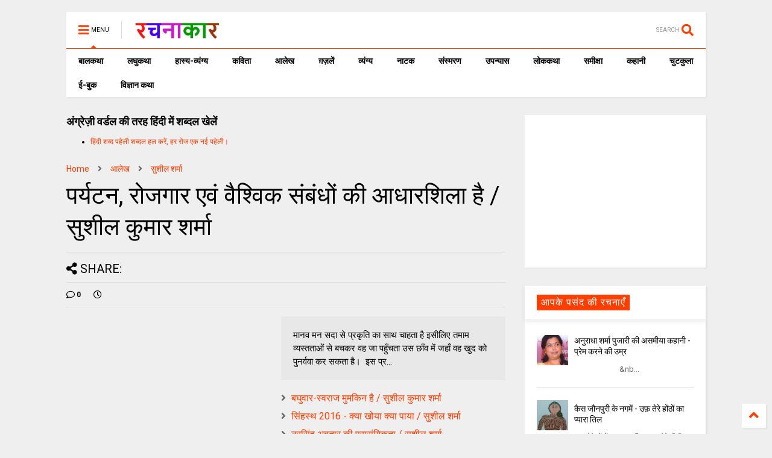

--- FILE ---
content_type: text/html; charset=utf-8
request_url: https://www.google.com/recaptcha/api2/aframe
body_size: 268
content:
<!DOCTYPE HTML><html><head><meta http-equiv="content-type" content="text/html; charset=UTF-8"></head><body><script nonce="XtUjmCq6GsACnPYJ85sQiA">/** Anti-fraud and anti-abuse applications only. See google.com/recaptcha */ try{var clients={'sodar':'https://pagead2.googlesyndication.com/pagead/sodar?'};window.addEventListener("message",function(a){try{if(a.source===window.parent){var b=JSON.parse(a.data);var c=clients[b['id']];if(c){var d=document.createElement('img');d.src=c+b['params']+'&rc='+(localStorage.getItem("rc::a")?sessionStorage.getItem("rc::b"):"");window.document.body.appendChild(d);sessionStorage.setItem("rc::e",parseInt(sessionStorage.getItem("rc::e")||0)+1);localStorage.setItem("rc::h",'1768724079919');}}}catch(b){}});window.parent.postMessage("_grecaptcha_ready", "*");}catch(b){}</script></body></html>

--- FILE ---
content_type: text/javascript; charset=UTF-8
request_url: https://www.rachanakar.org/feeds/posts/default/-/%E0%A4%B8%E0%A5%81%E0%A4%B6%E0%A5%80%E0%A4%B2%20%E0%A4%B6%E0%A4%B0%E0%A5%8D%E0%A4%AE%E0%A4%BE?max-results=5&start-index=3&alt=json-in-script&callback=jQuery1124036652479035454477_1768724075922&_=1768724075923
body_size: 22763
content:
// API callback
jQuery1124036652479035454477_1768724075922({"version":"1.0","encoding":"UTF-8","feed":{"xmlns":"http://www.w3.org/2005/Atom","xmlns$openSearch":"http://a9.com/-/spec/opensearchrss/1.0/","xmlns$blogger":"http://schemas.google.com/blogger/2008","xmlns$georss":"http://www.georss.org/georss","xmlns$gd":"http://schemas.google.com/g/2005","xmlns$thr":"http://purl.org/syndication/thread/1.0","id":{"$t":"tag:blogger.com,1999:blog-15182217"},"updated":{"$t":"2026-01-18T04:07:03.052+05:30"},"category":[{"term":"आलेख"},{"term":"कविता"},{"term":"कहानी"},{"term":"व्यंग्य"},{"term":"लघुकथा"},{"term":"समीक्षा"},{"term":"संस्मरण"},{"term":"ग़ज़लें"},{"term":"लोककथा"},{"term":"ई-बुक"},{"term":"प्राची"},{"term":"बाल कथा"},{"term":"लघु कथा"},{"term":"उपन्यास"},{"term":"कहानी संग्रह"},{"term":"लघुकथा लेखन पुरस्कार आयोजन"},{"term":"ईबुक"},{"term":"साहित्यिक गतिविधियाँ"},{"term":"नाटक"},{"term":"जीवंत प्रसारण"},{"term":"संस्मरण लेखन पुरस्कार 2018"},{"term":"कला जगत"},{"term":"साहित्य समाचार"},{"term":"बालकथा"},{"term":"विज्ञान कथा"},{"term":"हास्य-व्यंग्य"},{"term":"रचना समय"},{"term":"चुटकुला"},{"term":"पाठकीय"},{"term":"सुरेन्द्र वर्मा"},{"term":"हास्य"},{"term":"दीपक आचार्य"},{"term":"हास-परिहास"},{"term":"तकनीक"},{"term":"यात्रा संस्मरण"},{"term":"बाल कलम"},{"term":"रमेश राज"},{"term":"सुशील कुमार शर्मा"},{"term":"पाक कला"},{"term":"हरिशंकर परसाई"},{"term":"साक्षात्कार"},{"term":"देवी नागरानी"},{"term":"बालगीत"},{"term":"ललित निबंध"},{"term":"सुषमा गुप्ता"},{"term":"एम. एम. चन्द्रा"},{"term":"व्यंग्य जुगलबंदी"},{"term":"शब्द संधान"},{"term":"सुशील शर्मा"},{"term":"वीणा भाटिया"},{"term":"अनूप शुक्ल"},{"term":"अशोक जैन पोरवाल"},{"term":"प्रमोद यादव"},{"term":"सूर्यकांत मिश्रा"},{"term":"ललित गर्ग"},{"term":"शशिकांत सिंह"},{"term":"कल्पना कुलश्रेष्ठ"},{"term":"प्रदीप कुमार साह"},{"term":"राजीव रंजन उपाध्याय"},{"term":"रामवृक्ष सिंह"},{"term":"वीरेन्द्र सरल"},{"term":"नरेन्‍द्रकुमार मेहता"},{"term":"पुनर्वसु जोशी"},{"term":"हिंदी दिवस विशेष"},{"term":"जावेद अनीस"},{"term":"तेवरी"},{"term":"त्रिलोचन"},{"term":"मिशेल फूको"},{"term":"यशवंत कोठारी"},{"term":"रमेशराज"},{"term":"शशांक मिश्र भारती"},{"term":"शालिनी तिवारी"},{"term":"14 सितम्बर"},{"term":"काजल कुमार"},{"term":"कार्टून"},{"term":"किताबी कोना"},{"term":"कुबेर"},{"term":"शबनम शर्मा"},{"term":"14 september"},{"term":"hindi divas"},{"term":"अपर्णा शर्मा"},{"term":"कृश्न चन्दर"},{"term":"चन्द्रकुमार जैन"},{"term":"दिनेश बैस"},{"term":"बाल उपन्यास"},{"term":"मनोज कुमार"},{"term":"राजशेखर चौबे"},{"term":"राम कृष्ण खुराना"},{"term":"लक्ष्मी यादव"},{"term":"शालिनी मुखरैया"},{"term":"शिक्षक दिवस"},{"term":"श्रीनाथ सिंह"},{"term":"साहित्यम्"},{"term":"सुशील यादव"},{"term":"हरि भटनागर"},{"term":"अनुज कुमार आचार्य"},{"term":"अरविन्द कुमार खेड़े"},{"term":"आरिफा एविस"},{"term":"आशीष कुमार त्रिवेदी"},{"term":"उपासना बेहार"},{"term":"कामिनी कामायनी"},{"term":"कृष्ण जन्माष्टमी"},{"term":"गोविन्द सेन"},{"term":"जुगलबंदी"},{"term":"भावना शुक्ल"},{"term":"मनोज कुमार झा"},{"term":"राकेश भ्रमर"},{"term":"राधेश्याम द्विवेदी"},{"term":"रामचरन गुप्त"},{"term":"विवेक रंजन श्रीवास्तव"},{"term":"हाइकु"},{"term":"15 अगस्त"},{"term":"गणेश सिंह"},{"term":"गिरधारी राम"},{"term":"जयश्री जाजू"},{"term":"पंकज प्रखर"},{"term":"परिहास"},{"term":"बाल दिवस"},{"term":"मनीष कुमार सिंह"},{"term":"रवीन्द्र अग्निहोत्री"},{"term":"विनोद कुमार दवे"},{"term":"संजय दुबे"},{"term":"सुशांत सुप्रिय"},{"term":"सौरभ मालवीय"},{"term":"हरिशंकर गजानंद प्रसाद देवांगन"},{"term":"dohe"},{"term":"kavita"},{"term":"shatak"},{"term":"tevari"},{"term":"अनामिका"},{"term":"अमित शर्मा"},{"term":"अशोक गौतम"},{"term":"आजादी"},{"term":"आनन्द किरण"},{"term":"आलोक कुमार"},{"term":"कृष्ण"},{"term":"कैलाश मंडलोई"},{"term":"कैस जौनपुरी"},{"term":"गीत"},{"term":"निबंध"},{"term":"पंकज सुबीर"},{"term":"महेंद्र भटनागर"},{"term":"योग"},{"term":"योग दिवस"},{"term":"राकेश अचल"},{"term":"लोकेन्द्र सिंह"},{"term":"विनीता शुक्ला"},{"term":"वेलेंटाइन"},{"term":"शैलेन्द्र सरस्वती"},{"term":"श्याम गुप्त"},{"term":"संपादकीय"},{"term":"स्वतंत्रता दिवस"},{"term":"अमरपाल सिंह आयुष्कर"},{"term":"अर्चना वर्मा"},{"term":"इलाहाबाद"},{"term":"उमेश चन्द्र सिरसवारी"},{"term":"एस. एम. चन्द्रा"},{"term":"कवि"},{"term":"काशीनाथ सिंह"},{"term":"गजानंद प्रसाद देवांगन"},{"term":"गुडविन मसीह"},{"term":"जयचन्द प्रजापति कक्कूजी"},{"term":"ज्ञान चतुर्वेदी"},{"term":"तेजेन्द्र शर्मा"},{"term":"देवेन्द्र कुमार मिश्रा"},{"term":"धर्मेन्द्र निर्मल"},{"term":"नन्दलाल भारती"},{"term":"नरेंद्र शुक्ल"},{"term":"नरेन्द्र कोहली"},{"term":"निर्मल गुप्ता"},{"term":"पंकज मित्र"},{"term":"पल्लवी त्रिवेदी"},{"term":"पवन तिवारी"},{"term":"पूजा उपाध्याय"},{"term":"प्रभु चौधरी"},{"term":"प्रमोद भार्गव"},{"term":"प्रियंवद"},{"term":"प्रेम दिवस"},{"term":"बसंत त्रिपाठी"},{"term":"बातचीत"},{"term":"बृज मोहन"},{"term":"भारत यायावर"},{"term":"मंजरी शुक्ला"},{"term":"मधु त्रिवेदी"},{"term":"मनोज कुमार श्रीवास्तव"},{"term":"ममता सिंह"},{"term":"महाभारत"},{"term":"महेश कुमार गोंड हीवेट"},{"term":"महेश सिंह"},{"term":"मीनू पामर"},{"term":"यशोधरा विरोदय"},{"term":"योगासन"},{"term":"योगेश अग्रवाल"},{"term":"रजनीश कांत"},{"term":"रवि रतलामी"},{"term":"राकेश मिश्र"},{"term":"राजन कुमार"},{"term":"राजेश गोसाईं"},{"term":"लक्ष्मीकांत मुकुल"},{"term":"ललिता भाटिया"},{"term":"विनीत कुमार"},{"term":"विश्वंभर नाथ शर्मा कौशिक"},{"term":"वेलेंटाइन डे"},{"term":"व्यंग्य के बहाने"},{"term":"व्यथित हृदय"},{"term":"शरद कोकास"},{"term":"शैलेश त्रिपाठी"},{"term":"श्याम सुशील"},{"term":"श्रीमती तारा सिंह"},{"term":"संजीव ठाकुर"},{"term":"सतीश कुमार त्रिपाठी"},{"term":"सार्थक देवांगन"},{"term":"सुषमा श्रीवास्तव"},{"term":"सूर्यकुमार पांडेय"},{"term":"हरीश सम्यक"},{"term":"\u000B\u0012\fआलेख\f"},{"term":"\u000B\u0012\u000Fकविता\f"},{"term":"\u000B\u0012\u000Fकहानी\f"},{"term":"\u000B\u0012\u0015व्यंग्य\f"},{"term":"2 अक्टूबर अक्तूबर"},{"term":"biography"},{"term":"hindi sahitya"},{"term":"indian art"},{"term":"review"},{"term":"satire"},{"term":"undefined"},{"term":"अंजनी श्रीवास्तव"},{"term":"अंजली काजल"},{"term":"अंजली देशपांडे"},{"term":"अंबिकादत्त व्यास"},{"term":"अखिलेश कुमार भारती"},{"term":"अखिलेश सोनी"},{"term":"अग्रसेन"},{"term":"अजय अरूण"},{"term":"अजय वर्मा"},{"term":"अजित वडनेरकर"},{"term":"अजीत प्रियदर्शी"},{"term":"अजीत भारती"},{"term":"अनंत वडघणे"},{"term":"अनन्त आलोक"},{"term":"अनमोल विचार"},{"term":"अनामी शरण बबल"},{"term":"अनिमेष कुमार गुप्ता"},{"term":"अनिल कुमार पारा"},{"term":"अनिल जनविजय"},{"term":"अनुज कुमार आचार्य बैजनाथ"},{"term":"अनुज खरे"},{"term":"अनुपम मिश्र"},{"term":"अभिमन्यु"},{"term":"अभिषेक ओझा"},{"term":"अभिषेक कुमार अम्बर"},{"term":"अभिषेक मिश्र"},{"term":"अमरलाल हिंगोराणी"},{"term":"अमित शुक्ल"},{"term":"अमिय बिन्दु"},{"term":"अमृता प्रीतम"},{"term":"अरूण देव"},{"term":"अरूण माहेश्वरी"},{"term":"अर्चना चतुर्वेदी"},{"term":"अर्जुन सिंह नेगी"},{"term":"अविनाश त्रिपाठी"},{"term":"अशोक शुक्ल"},{"term":"अश्विनी कुमार आलोक"},{"term":"आई बी अरोड़ा"},{"term":"आकांक्षा यादव"},{"term":"आचार्य बलवन्त"},{"term":"आचार्य शिवपूजन सहाय"},{"term":"आत्मकथा"},{"term":"आदित्य प्रचंडिया"},{"term":"आनंद टहलरामाणी"},{"term":"आर. के. नारायण"},{"term":"आरकॉम"},{"term":"आरती"},{"term":"आलोक कुमार सातपुते"},{"term":"आवश्यक सूचना!"},{"term":"आशीष श्रीवास्तव"},{"term":"आशुतोष"},{"term":"आशुतोष शुक्ल"},{"term":"इंदु संचेतना"},{"term":"इन्दिरा वासवाणी"},{"term":"इन्द्रमणि उपाध्याय"},{"term":"इन्द्रेश कुमार"},{"term":"ईश्वरचन्द्र"},{"term":"उपासना"},{"term":"उमाशंकर सिंह परमार"},{"term":"उमेशचन्द्र सिरसवारी"},{"term":"उषा छाबड़ा"},{"term":"उषा रानी"},{"term":"ऋतुराज सिंह कौल"},{"term":"ऋषभचरण जैन"},{"term":"कथासरित्सागर"},{"term":"कर्ण"},{"term":"कलावंती सिंह"},{"term":"क़ैस जौनपुरी"},{"term":"कान्हा"},{"term":"किरन सिंह"},{"term":"किशोरी लाल गोस्वामी"},{"term":"कुंवर प्रेमिल"},{"term":"कुमार करन मस्ताना"},{"term":"कुसुमलता सिंह"},{"term":"कृष्ण कुमार यादव"},{"term":"कृष्ण खटवाणी"},{"term":"के. पी. सक्सेना"},{"term":"केदारनाथ सिंह"},{"term":"कैलाश वानखेड़े"},{"term":"कैशलेस"},{"term":"कौशल किशोर श्रीवास्तव"},{"term":"खिमन मूलाणी"},{"term":"गंगा प्रसाद श्रीवास्तव"},{"term":"गंगाप्रसाद शर्मा गुणशेखर"},{"term":"गजेन्द्र नामदेव"},{"term":"गणि राजेन्द्र विजय"},{"term":"गणेश चतुर्थी"},{"term":"गांधी जयंती"},{"term":"गीता दुबे"},{"term":"गीता सिंह"},{"term":"गुंजन शर्मा"},{"term":"गुनो सामताणी"},{"term":"गुरदयाल सिंह"},{"term":"गोरख प्रभाकर काकडे"},{"term":"गोवर्धन यादव"},{"term":"गोविन्द वल्लभ पंत"},{"term":"चंद्रकला त्रिपाठी"},{"term":"चंद्रलेखा"},{"term":"चतुष्पदी"},{"term":"चन्द्रकिशोर जायसवाल"},{"term":"चाँद पत्रिका"},{"term":"चिकित्सा शिविर"},{"term":"जगदीप सिंह दाँगी"},{"term":"जयश्री राय"},{"term":"जया जादवानी"},{"term":"जवाहरलाल कौल"},{"term":"जसबीर चावला"},{"term":"ज़कीया ज़ुबैरी"},{"term":"जीवनी"},{"term":"जीशान हैदर जैदी"},{"term":"जुनैद अंसारी"},{"term":"जैक लंडन"},{"term":"ज्योति अग्रवाल"},{"term":"टेकचंद"},{"term":"ठाकुर प्रसाद सिंह"},{"term":"तक्षक"},{"term":"तनूजा चौधरी"},{"term":"तरुण भटनागर"},{"term":"तरूण कु सोनी तन्वीर"},{"term":"ताराशंकर बंद्योपाध्याय"},{"term":"तीर्थ चांदवाणी"},{"term":"तुलसीराम"},{"term":"तेवर"},{"term":"दामोदर दत्त दीक्षित"},{"term":"दिलबाग सिंह विर्क"},{"term":"दिलीप भाटिया"},{"term":"दिविक रमेश"},{"term":"दुर्गाष्टमी"},{"term":"देवेन्द्र पाठक महरूम"},{"term":"दोहे"},{"term":"धर्मेन्द्र राजमंगल"},{"term":"नइमत गुलची"},{"term":"नजीर नज़ीर अकबराबादी"},{"term":"नरेन्द्र कुमार आर्य"},{"term":"नलिनी मिश्र"},{"term":"नवदुर्गा"},{"term":"नवरात्रि"},{"term":"नागार्जुन"},{"term":"नामवर सिंह"},{"term":"नियम"},{"term":"नीतू सुदीप्ति ‘नित्या’"},{"term":"नीरज खरे"},{"term":"नीलम महेंद्र"},{"term":"नीला प्रसाद"},{"term":"पंकज शुक्ला"},{"term":"परसाई"},{"term":"परसाईं"},{"term":"पल्लव"},{"term":"पालगुम्मि पद्मराजू"},{"term":"पोपटी हीरानंदाणी"},{"term":"पौराणिक"},{"term":"प्रज्ञा"},{"term":"प्रताप सहगल"},{"term":"प्रतिभा"},{"term":"प्रतिभा सक्सेना"},{"term":"प्रदीप कुमार"},{"term":"प्रदीप कुमार दाश दीपक"},{"term":"प्रदोष मिश्र"},{"term":"प्रभात दुबे"},{"term":"प्रमिला भारती"},{"term":"प्रमोद कुमार तिवारी"},{"term":"प्रवीण कुमार झा"},{"term":"प्रांजल धर"},{"term":"प्रियदर्शन"},{"term":"प्रेम कहानी"},{"term":"प्रेम मंगल"},{"term":"फिक्र तौंसवी"},{"term":"फ्लेनरी ऑक्नर"},{"term":"बंग महिला"},{"term":"बंसी खूबचंदाणी"},{"term":"बकर पुराण"},{"term":"बजरंग बिहारी तिवारी"},{"term":"बरसाने लाल चतुर्वेदी"},{"term":"बलबीर दत्त"},{"term":"बलराज सिंह सिद्धू"},{"term":"बलूची"},{"term":"बालकृष्ण भट्ट"},{"term":"बृजेन्द्र श्रीवास्तव उत्कर्ष"},{"term":"बेढब बनारसी"},{"term":"बैचलर्स किचन"},{"term":"बॉब डिलेन"},{"term":"भरत त्रिवेदी"},{"term":"भागवत रावत"},{"term":"भारत कालरा"},{"term":"भारत भूषण अग्रवाल"},{"term":"भावना राय"},{"term":"भीष्म साहनी"},{"term":"भूतनाथ"},{"term":"भूपेन्द्र कुमार दवे"},{"term":"मंजीत ठाकुर"},{"term":"मंजूर एहतेशाम"},{"term":"मंतव्य"},{"term":"मथुरा प्रसाद नवीन"},{"term":"मदन सोनी"},{"term":"मधु संधु"},{"term":"मधुर नज्मी"},{"term":"मधुरा प्रसाद नवीन"},{"term":"मधुरिमा प्रसाद"},{"term":"मधुरेश"},{"term":"मनोज कुमार पांडेय"},{"term":"मनोज दास"},{"term":"मयंक चतुर्वेदी"},{"term":"महापर्व छठ"},{"term":"महावीर प्रसाद द्विवेदी"},{"term":"महाशिवरात्रि"},{"term":"महेन्द्र देवांगन माटी"},{"term":"महेश कटारे"},{"term":"महेश हीवेट"},{"term":"मानसून"},{"term":"मार्कण्डेय"},{"term":"मिलन चौरसिया मिलन"},{"term":"मिलान कुन्देरा"},{"term":"मिश्रीमल जैन तरंगित"},{"term":"मुकेश वर्मा"},{"term":"मुक्तिबोध"},{"term":"मुर्दहिया"},{"term":"मृदुला गर्ग"},{"term":"मेराज फैज़ाबादी"},{"term":"मैक्सिम गोर्की"},{"term":"मैथिली शरण गुप्त"},{"term":"मोतीलाल जोतवाणी"},{"term":"मोहन कल्पना"},{"term":"मोहन वर्मा"},{"term":"योगेन्द्र प्रताप मौर्य"},{"term":"रक्षा बंधन"},{"term":"रच"},{"term":"रत्ना राय"},{"term":"रमेश उपाध्याय"},{"term":"रवींद्र नाथ ठाकुर"},{"term":"रवीन्द्र नाथ त्यागी"},{"term":"रवीन्द्र संगीत"},{"term":"रवीन्द्र सहाय वर्मा"},{"term":"रसोई"},{"term":"रांगेय राघव"},{"term":"राकेश दुबे"},{"term":"राकेश बिहारी"},{"term":"राजकुमार कुम्भज"},{"term":"राजेन्द्र कुमार"},{"term":"राजेन्द्र विजय"},{"term":"राजेश कुमार"},{"term":"राजेश जोशी"},{"term":"राधा कृष्ण"},{"term":"राधाकृष्ण"},{"term":"राम शिव मूर्ति यादव"},{"term":"रामचंद्र शुक्ल"},{"term":"रामचन्द्र शुक्ल"},{"term":"रावण"},{"term":"राहुल कुमार"},{"term":"राहुल सिंह"},{"term":"रिंकी मिश्रा"},{"term":"रिचर्ड फाइनमेन"},{"term":"रिलायंस इन्फोकाम"},{"term":"रीटा शहाणी"},{"term":"रेंसमवेयर"},{"term":"रेणु कुमारी"},{"term":"रेवती रमण शर्मा"},{"term":"रोहित रुसिया"},{"term":"लक्ष्मीकांत वैष्णव"},{"term":"लखमी खिलाणी"},{"term":"लतीफ घोंघी"},{"term":"ललित ग"},{"term":"ललित साहू जख्मी"},{"term":"लाल पुष्प"},{"term":"लावण्या दीपक शाह"},{"term":"लीलाधर मंडलोई"},{"term":"लू सुन"},{"term":"लूट"},{"term":"लोक"},{"term":"लोकतंत्र का दर्द"},{"term":"लोकमित्र"},{"term":"विकास कुमार"},{"term":"विजय केसरी"},{"term":"विजय शिंदे"},{"term":"विद्यानंद कुमार"},{"term":"विनय भारत"},{"term":"विनोद तिवारी"},{"term":"विनोद मल्ल"},{"term":"विभा खरे"},{"term":"विमल चन्द्राकर"},{"term":"विमल सिंह"},{"term":"विरल पटेल"},{"term":"विविध"},{"term":"विविधा"},{"term":"विवेक प्रियदर्शी"},{"term":"विवेक सक्सेना"},{"term":"विवेकानंद"},{"term":"विवेकानन्द"},{"term":"विश्वनाथ प्रसाद तिवारी"},{"term":"विष्णु नागर"},{"term":"विष्णु प्रभाकर"},{"term":"वेणीशंकर पटेल ब्रज"},{"term":"वैभव सिंह"},{"term":"शंकर पाटील"},{"term":"शगुन अग्रवाल"},{"term":"शम्भूनाथ"},{"term":"शहीद भगतसिंह"},{"term":"शामिख़ फ़राज़"},{"term":"शारदा नरेन्द्र मेहता"},{"term":"शिवकुमार कश्यप"},{"term":"शिवप्रसाद कमल"},{"term":"शिवरात्रि"},{"term":"शिवेन्‍द्र प्रताप त्रिपाठी"},{"term":"शीला नरेन्द्र त्रिवेदी"},{"term":"शुभम श्री"},{"term":"शुभ्रता मिश्रा"},{"term":"शेखर मलिक"},{"term":"शेषनाथ प्रसाद"},{"term":"शौचालय"},{"term":"श्याम सखा श्याम"},{"term":"श्रीमद्भगवद्गीता"},{"term":"श्रृंगी"},{"term":"श्वेता अरोड़ा"},{"term":"संजय सक्सेना"},{"term":"संजीव"},{"term":"संद मदर टेरेसा"},{"term":"संदीप तोमर"},{"term":"सच्चिदानंद हीरानंद वात्स्यायन"},{"term":"सपना महेश"},{"term":"सपना मांगलिक"},{"term":"सरिता पन्थी"},{"term":"सविता मिश्रा"},{"term":"साइबर अपराध"},{"term":"साइबर क्राइम"},{"term":"सागर यादव जख्मी"},{"term":"सालिम मियाँ"},{"term":"साहित्यिक बगिया"},{"term":"सिंहासन बत्तीसी"},{"term":"सिद्धार्थ जगन्नाथ जोशी"},{"term":"सी.बी.श्रीवास्तव विदग्ध"},{"term":"सीताराम गुप्ता"},{"term":"सीताराम साहू"},{"term":"सीमा असीम सक्सेना"},{"term":"सीमा शाहजी"},{"term":"सुगन आहूजा"},{"term":"सुचिंता कुमारी"},{"term":"सुधा गुप्ता अमृता"},{"term":"सुधा गोयल नवीन"},{"term":"सुधेंदु पटेल"},{"term":"सुनीता काम्बोज"},{"term":"सुनील जाधव"},{"term":"सुभाष चंदर"},{"term":"सुभाष चन्द्र कुशवाहा"},{"term":"सुभाष नीरव"},{"term":"सुभाष लखोटिया"},{"term":"सुमन"},{"term":"सुमन गौड़"},{"term":"सुरभि बेहेरा"},{"term":"सुरेन्द्र चौधरी"},{"term":"सुरेश चन्द्र"},{"term":"सुरेश चन्द्र दास"},{"term":"सुविचार"},{"term":"सूरज प्रकाश"},{"term":"सूर्य बाला"},{"term":"सेल्फी"},{"term":"सौमित्र"},{"term":"स्नेहमयी चौधरी"},{"term":"स्वच्छ भारत"},{"term":"स्वराज सेनानी"},{"term":"हबीब तनवीर"},{"term":"हरि हिमथाणी"},{"term":"हरिकांत जेठवाणी"},{"term":"हरिवंश राय बच्चन"},{"term":"हरीश कुमार"},{"term":"हरीश गोयल"},{"term":"हरीश नवल"},{"term":"हरीश भादानी"},{"term":"हरे प्रकाश उपाध्याय"},{"term":"हाइगा"},{"term":"हुस्न तबस्सुम 'निहाँ'"}],"title":{"type":"text","$t":"रचनाकार"},"subtitle":{"type":"html","$t":"हिंदी साहित्य की ऑनलाइन लाइब्रेरी."},"link":[{"rel":"http://schemas.google.com/g/2005#feed","type":"application/atom+xml","href":"https:\/\/www.rachanakar.org\/feeds\/posts\/default"},{"rel":"self","type":"application/atom+xml","href":"https:\/\/www.blogger.com\/feeds\/15182217\/posts\/default\/-\/%E0%A4%B8%E0%A5%81%E0%A4%B6%E0%A5%80%E0%A4%B2+%E0%A4%B6%E0%A4%B0%E0%A5%8D%E0%A4%AE%E0%A4%BE?alt=json-in-script\u0026start-index=3\u0026max-results=5"},{"rel":"alternate","type":"text/html","href":"https:\/\/www.rachanakar.org\/search\/label\/%E0%A4%B8%E0%A5%81%E0%A4%B6%E0%A5%80%E0%A4%B2%20%E0%A4%B6%E0%A4%B0%E0%A5%8D%E0%A4%AE%E0%A4%BE"},{"rel":"hub","href":"http://pubsubhubbub.appspot.com/"},{"rel":"previous","type":"application/atom+xml","href":"https:\/\/www.blogger.com\/feeds\/15182217\/posts\/default\/-\/%E0%A4%B8%E0%A5%81%E0%A4%B6%E0%A5%80%E0%A4%B2+%E0%A4%B6%E0%A4%B0%E0%A5%8D%E0%A4%AE%E0%A4%BE\/-\/%E0%A4%B8%E0%A5%81%E0%A4%B6%E0%A5%80%E0%A4%B2+%E0%A4%B6%E0%A4%B0%E0%A5%8D%E0%A4%AE%E0%A4%BE?alt=json-in-script\u0026start-index=1\u0026max-results=5"},{"rel":"next","type":"application/atom+xml","href":"https:\/\/www.blogger.com\/feeds\/15182217\/posts\/default\/-\/%E0%A4%B8%E0%A5%81%E0%A4%B6%E0%A5%80%E0%A4%B2+%E0%A4%B6%E0%A4%B0%E0%A5%8D%E0%A4%AE%E0%A4%BE\/-\/%E0%A4%B8%E0%A5%81%E0%A4%B6%E0%A5%80%E0%A4%B2+%E0%A4%B6%E0%A4%B0%E0%A5%8D%E0%A4%AE%E0%A4%BE?alt=json-in-script\u0026start-index=8\u0026max-results=5"}],"author":[{"name":{"$t":"रवि रतलामी"},"uri":{"$t":"http:\/\/www.blogger.com\/profile\/07878583588296216848"},"email":{"$t":"noreply@blogger.com"},"gd$image":{"rel":"http://schemas.google.com/g/2005#thumbnail","width":"24","height":"32","src":"\/\/blogger.googleusercontent.com\/img\/b\/R29vZ2xl\/AVvXsEhzTme7SdL_fzKNmBGbuVm1JzwsAlf8J8FD82CR4l3eUqRPqJ9abFi1CyBGfG_DaftZX78682-hszIGh0VlDRZOyUamYc5_wPdkALYTtPtPzxFqzaRcS7dfKjLLevrNOyI\/s86\/raviRATLAMI%5B1%5D.jpg"}}],"generator":{"version":"7.00","uri":"http://www.blogger.com","$t":"Blogger"},"openSearch$totalResults":{"$t":"16"},"openSearch$startIndex":{"$t":"3"},"openSearch$itemsPerPage":{"$t":"5"},"entry":[{"id":{"$t":"tag:blogger.com,1999:blog-15182217.post-7681830443078508159"},"published":{"$t":"2016-08-07T14:00:00.001+05:30"},"updated":{"$t":"2016-08-07T14:00:23.315+05:30"},"category":[{"scheme":"http://www.blogger.com/atom/ns#","term":"आलेख"},{"scheme":"http://www.blogger.com/atom/ns#","term":"सुशील शर्मा"}],"title":{"type":"text","$t":"मानव जीवन की आचार संहिता ---मानस के तुलसी \/ सुशील कुमार शर्मा"},"content":{"type":"html","$t":"\u003Cp\u003E(तुलसी जयंती पर विशेष ) \u003Cp\u003E\u003Ca href=\"https:\/\/blogger.googleusercontent.com\/img\/b\/R29vZ2xl\/AVvXsEiSdt7bA8tJdERGW8tW4hazmN8HloIjituh_IWv5MKshnvyY42qlbajt_SuLkYavmLyvwn8BQhlS0xAwHfkwDzCxSwGKUw7G9HQanz1MOfaYlKdKinEfuw9yzK1IAG-bF8-3Jgk\/s1600-h\/image%25255B2%25255D.png\"\u003E\u003Cimg title=\"image\" style=\"border-top: 0px; border-right: 0px; background-image: none; border-bottom: 0px; padding-top: 0px; padding-left: 0px; border-left: 0px; margin: 0px; display: inline; padding-right: 0px\" border=\"0\" alt=\"image\" src=\"https:\/\/blogger.googleusercontent.com\/img\/b\/R29vZ2xl\/AVvXsEgV3kD-qrpp7KuGool6QpPQHnVND20o6gIZPBQ9ZZx7_xVpaNoeHrctROaMesTUozZPj5Z7a0R_QlHvxm_oiNbzlVrJdiSEYuucQEBVbaNTdcRR8Ta1TXbphq28EZEbaIdEowLx\/?imgmax=800\" width=\"117\" height=\"181\"\u003E\u003C\/a\u003E \u003Cp\u003Eतुलसी और 'श्री रामचरित मानस 'एक दूसरे के पर्याय लगते हैं। तुलसी का मानस केवल राम चरित्र का ही वर्णन नहीं है अपितु मानव जीवन की आचार संहिता है। इसमें प्रत्येक मानव को व्यवहारिक ज्ञान की शिक्षा मिलती है। \u003Cp\u003Eश्री रामचरित मानस सिर्फ एक धर्म ग्रन्थ मात्र नहीं है वरन मानस धर्मों की संकीर्ण सीमाओं से पर एक धर्म की अनुशंसा करता है। वो धर्म मानव धर्म है। मानस में कही भी हिन्दू धर्म या हिन्दू शब्द का उल्लेख नहीं है। ये तो साम्प्रदायिक भावनाओं से ऊँचा उठ कर मानव -मानव के बीच में प्रेम सामंजस्य समानता व एकता को प्रतिष्ठित करता है। सच तो ये है कि उन्नत मानवता ही तुलसी के मानस का केंद्र है। \u003Cp\u003Eकिस अवसर पर मानव को कैसा आचरण करना चाहिए हर स्थान पर मानस में इसका उल्लेख मिलता है। माता -पिता की आज्ञा का पालन ,गिरे एवं निम्न वर्ग के लोगों के साथ प्रेम भाव दूसरों के अधिकारों को सम्मान की दृष्टि से देखना ,एक राजा का प्रजा के प्रति कर्त्तव्य ,एक पत्नी का पति के प्रति कर्त्तव्य ,बुजुर्गों की राय का मह्त्व ,शत्रु के साथ व्यवहारिक नीति। इन सब आचारसंहिताओं का कालजयी दस्तावेज श्री रामचरित मानस है। श्री रामचरित मानस सर्वांग सुन्दर ,उत्तम काव्य लक्षणों से युक्त,साहित्य के सभी रसों का आस्वादन करने वाला,आदर्श ग्राहस्थ जीवन आदर्श राजधर्म,आदर्श पारिवारिक जीवन,पातिव्रत्य धर्म,आदर्श भ्रातृ प्रेम के साथ सर्वोच्च भक्ति ज्ञान,त्याग वैराग्य एवं सदाचार व \u003Cp\u003Eनैतिक शिक्षा देना वाला सभी वर्गों ,सभी धर्मों के लिए आदर्श ग्रन्थ है। साक्षात शिव ने जिस ग्रन्थ पर अपने हस्ताक्षर सत्यं शिवं सुन्दरं लिख कर किये हों उस ग्रन्थ का वर्णन संभव नहीं है \u003Cp\u003Eआज के सन्दर्भ में जहाँ चारों ओर हाहाकार, भ्रष्टाचार ,भीषण अशांति मची है संसार के बड़े बड़े मस्तिष्क संहार के नए साधन ढूँढ रहे हैं सिर्फ रामचरित मानस ही प्रेम के पराशर में \u003Cp\u003Eअग्रणी है। वस्तुतः तुलसी का मानस जो शिक्षा देता है उसमें उपदेश नहीं जीवन का सत्य होता है ,तुलसी की सारी चिंता चारित्रिक तथा साम्प्रदायिक सद्भाव पूर्ण उन्नति के रास्ते पर ले जाने की हथि। स्वार्थ ,ज्ञान ,अह्म ,ईर्षा ,बैर के अंधेरों में डूबती इस सदी के सामने आज तुलसी चिंतामणि लेकर खड़े हैं। इसके सभी आदर्शों का अवलंबन आवश्यक है। \u003Cp\u003E\u003Cstrong\u003Eअंत में तुलसीदासजी के बारे में संक्षिप्त ------\u003C\/strong\u003E \u003Cp\u003E1 - संवत 1554 में श्रवण शुक्ल सप्तमी के दिन बारह माह गर्भ में रहने के \u003Cp\u003Eपश्चात तुलसीदासजी का जन्म हुआ। \u003Cp\u003E2 - 1583 जेष्ठ शुक्ल 13 गुरुवार को विवाह हुआ। \u003Cp\u003E3 - 1607 को मोनी अमावस्या के दिन चित्रकूट में हनुमानजी की कृपा से श्री \u003Cp\u003Eरामचन्द्रजी के दर्शन हुए। \u003Cp\u003E4 - 1631 में रामचरित मानस की रचना प्रारम्भ की एवं 1633 में पूर्ण हुई। \u003Cp\u003E5 - 1680 में श्रवण कृष्ण तृतीया को शनिवार के दिन वे श्री राम में विलीन हो गए। "},"link":[{"rel":"replies","type":"application/atom+xml","href":"https:\/\/www.rachanakar.org\/feeds\/7681830443078508159\/comments\/default","title":"टिप्पणियाँ भेजें"},{"rel":"replies","type":"text/html","href":"https:\/\/www.rachanakar.org\/2016\/08\/blog-post_7.html#comment-form","title":"0 टिप्पणियाँ"},{"rel":"edit","type":"application/atom+xml","href":"https:\/\/www.blogger.com\/feeds\/15182217\/posts\/default\/7681830443078508159"},{"rel":"self","type":"application/atom+xml","href":"https:\/\/www.blogger.com\/feeds\/15182217\/posts\/default\/7681830443078508159"},{"rel":"alternate","type":"text/html","href":"https:\/\/www.rachanakar.org\/2016\/08\/blog-post_7.html","title":"मानव जीवन की आचार संहिता ---मानस के तुलसी \/ सुशील कुमार शर्मा"}],"author":[{"name":{"$t":"रवि रतलामी"},"uri":{"$t":"http:\/\/www.blogger.com\/profile\/07878583588296216848"},"email":{"$t":"noreply@blogger.com"},"gd$image":{"rel":"http://schemas.google.com/g/2005#thumbnail","width":"24","height":"32","src":"\/\/blogger.googleusercontent.com\/img\/b\/R29vZ2xl\/AVvXsEhzTme7SdL_fzKNmBGbuVm1JzwsAlf8J8FD82CR4l3eUqRPqJ9abFi1CyBGfG_DaftZX78682-hszIGh0VlDRZOyUamYc5_wPdkALYTtPtPzxFqzaRcS7dfKjLLevrNOyI\/s86\/raviRATLAMI%5B1%5D.jpg"}}],"media$thumbnail":{"xmlns$media":"http://search.yahoo.com/mrss/","url":"https:\/\/blogger.googleusercontent.com\/img\/b\/R29vZ2xl\/AVvXsEgV3kD-qrpp7KuGool6QpPQHnVND20o6gIZPBQ9ZZx7_xVpaNoeHrctROaMesTUozZPj5Z7a0R_QlHvxm_oiNbzlVrJdiSEYuucQEBVbaNTdcRR8Ta1TXbphq28EZEbaIdEowLx\/s72-c?imgmax=800","height":"72","width":"72"},"thr$total":{"$t":"0"}},{"id":{"$t":"tag:blogger.com,1999:blog-15182217.post-4753554850070580913"},"published":{"$t":"2016-07-23T15:49:00.001+05:30"},"updated":{"$t":"2016-07-23T15:49:56.808+05:30"},"category":[{"scheme":"http://www.blogger.com/atom/ns#","term":"आलेख"},{"scheme":"http://www.blogger.com/atom/ns#","term":"सुशील शर्मा"}],"title":{"type":"text","$t":"चन्द्रशेखर आज़ाद होने का अर्थ  \/  सुशील कुमार शर्मा"},"content":{"type":"html","$t":"\u003Cp\u003E( 23 जुलाई को आज़ाद के जन्मदिवस पर विशेष) \u003Cp\u003Eमहान क्रांतिकारी चन्द्रशेखर \"आज़ाद\" का जन्म 23 जुलाई 1906 को श्रीमती जगरानी देवी व पण्डित सीताराम तिवारी के यहाँ भाबरा (झाबुआ मध्य प्रदेश) में हुआ था।वे पण्डित रामप्रसाद \"बिस्मिल\" की हिन्दुस्तान रिपब्लिकन ऐसोसियेशन (HRA) में थे और उनकी मृत्यु के बाद नवनिर्मित हिन्दुस्तान सोशलिस्ट रिपब्लिकन आर्मी\/ऐसोसियेशन (HSRA) के प्रमुख चुने गये थे।मात्र 14 वर्ष की आयु में अपनी जीविका के लिये नौकरी आरम्भ करने वाले आज़ाद ने 15 वर्ष की आयु में काशी जाकर शिक्षा फिर आरम्भ की और लगभग तभी सब कुछ त्यागकर गांधी जी के असहयोग आन्दोलन में भाग लिया।  \u003Cp\u003E1921 में मात्र तेरह साल की उम्र में उन्‍हें संस्‍कृत कॉलेज के बाहर धरना देते हुए पुलिस ने गिरफ्तार कर लिया था। पुलिस ने उन्‍हें ज्‍वाइंट मजिस्‍ट्रेट के सामने पेश किया। जब मजिस्‍ट्रेट ने उनका नाम पूछा, उन्‍होंने जवाब दिया- आजाद। मजिस्‍ट्रेट ने पिता का नाम पूछा, उन्‍होंने जवाब दिया- स्‍वाधीनता। मजिस्‍ट्रेट ने तीसरी बार घर का पता पूछा, उन्‍होंने जवाब दिया- जेल। \u003Cp\u003Eउनके जवाब सुनने के बाद मजिस्‍ट्रेट ने उन्‍हें पन्‍द्रह कोड़े लगाने की सजा दी। हर बार जब उनकी पीठ पर कोड़ा लगाया जाता वे महात्‍मा गांधी की जय बोलते। थोड़ी ही देर में उनकी पूरी पीठ लहू-लूहान हो गई। उस दिन से उनके नाम के साथ 'आजाद' जुड़ गया। \u003Cp\u003Eआजाद को मूलत: एक आर्यसमाजी साहसी क्रांतिकारी के रूप में ही ज्यादा जाना जाता है। यह बात भुला दी जाती है कि रामप्रसाद बिस्मिल और अशफाकुल्लाह खान के बाद की क्रांतिकारी पीढ़ी के सबसे बड़े संगठनकर्ता आजाद ही थे। भगत सिंह, राजगुरु और सुखदेव सहित सभी क्रांतिकारी उम्र में कोई ज्यादा फर्क न होने के बावजूद आजाद की बहुत इज्जत करते थे।  \u003Cp\u003Eउन दिनों भारतवर्ष को कुछ राजनीतिक अधिकार देने की पुष्टि से अंग्रेज़ी हुकूमत ने सर जॉन साइमन के नेतृत्व में एक आयोग की नियुक्ति की, जो \"साइमन कमीशन\" कहलाया। समस्त भारत में साइनमन कमीशन का ज़ोरदार विरोध हुआ और स्थान–स्थान पर उसे काले झण्डे दिखाए गए। जब लाहौर में साइमन कमीशन का विरोध किया गया तो पुलिस ने प्रदर्शनकारियों पर बेरहमी से लाठियाँ बरसाईं। पंजाब के लोकप्रिय नेता लाला लाजपतराय को इतनी लाठियाँ लगीं की कुछ दिन के बाद ही उनकी मृत्यु हो गई। चन्द्रशेखर आज़ाद, भगतसिंह और पार्टी के अन्य सदस्यों ने लाला जी पर लाठियाँ चलाने वाले पुलिस अधीक्षक सांडर्स को मृत्युदण्ड देने का निश्चय कर लिया। \u003Cp\u003Eचन्द्रशेखर \"आज़ाद\"ने देश भर में अनेक क्रांतिकारी गतिविधियों में भाग लिया और अनेक अभियानों का प्लान, निर्देशन और संचालन किया। पण्डित रामप्रसाद बिस्मिल के काकोरी कांड से लेकर शहीद भगत सिंह के सौंडर्स व संसद अभियान तक में उनका उल्लेखनीय योगदान रहा है। काकोरी काण्ड, सौण्डर्स हत्याकाण्ड व बटुकेश्वर दत्त और भगत सिंह का असेम्बली बम काण्ड उनके कुछ प्रमुख अभियान रहे हैं। \u003Cp\u003Eदेशप्रेम, वीरता और साहस की एक ऐसी ही मिशाल थे शहीद क्रांतिकारी चन्द्रशेखर आजाद. 25 साल की उम्र में भारत माता के लिए शहीद होने वाले इस महापुरुष के बारें में जितना कहा जाए उतना कम है. अपने पराक्रम से उन्होंने अंग्रेजों के अंदर इतना खौफ पैदा कर दिया था कि उनकी मौत के बाद भी अंग्रेज उनके मृत शरीर को आधे घंटे तक सिर्फ देखते रहे थे, उन्हें डर था कि अगर वह पास गए तो कहीं चन्द्रशेखर आजाद उन्हें मार ना डालें.  \u003Cp\u003Eएक बार भगतसिंह ने बातचीत करते हुए चन्द्रशेखर आज़ाद से कहा, 'पंडित जी, हम क्रान्तिकारियों के जीवन-मरण का कोई ठिकाना नहीं, अत: आप अपने घर\u0026nbsp; का पता दे दें ताकि यदि आपको कुछ हो जाए तो आपके परिवार की कुछ सहायता की जा सके।' चन्द्रशेखर सकते में आ गए और कहने लगे, 'पार्टी का कार्यकर्ता मैं हूँ, मेरा परिवार नहीं। उनसे तुम्हें क्या मतलब? दूसरी बात -उन्हें तुम्हारी मदद की जरूरत नहीं है और न ही मुझे जीवनी लिखवानी है। हम लोग नि:स्वार्थभाव से देश की सेवा में जुटे हैं, इसके एवज़ में न धन चाहिए और न ही ख्याति।  \u003Cp\u003E27 फ़रवरी 1931 को जब वे अपने साथी सरदार भगतसिंह की जान बचाने के लिये आनन्द भवन में नेहरू जी से मुलाकात करके निकले तब पुलिस ने उन्हें चन्द्रशेखर आज़ाद पार्क (तब ऐल्फ़्रैड पार्क) में घेर लिया। बहुत देर तक आज़ाद ने जमकर अकेले ही मुक़ाबला किया। उन्होंने अपने साथी सुखदेवराज को पहले ही भगा दिया था। आख़िर पुलिस की कई गोलियाँ आज़ाद के शरीर में समा गईं। उनके माउज़र में केवल एक आख़िरी गोली बची थी। उन्होंने सोचा कि यदि मैं यह गोली भी चला दूँगा तो जीवित गिरफ्तार होने का भय है। अपनी कनपटी से माउज़र की नली लगाकर उन्होंने आख़िरी गोली स्वयं पर ही चला दी। गोली घातक सिद्ध हुई और उनका प्राणांत हो गया। पुलिस पर अपनी पिस्तौल से गोलियाँ चलाकर \"आज़ाद\" ने पहले अपने साथी सुखदेव राज को वहाँ से से सुरक्षित हटाया और अंत में एक गोली बचने पर अपनी कनपटी पर दाग़ ली और \"आज़ाद\" नाम सार्थक किया।  \u003Cblockquote\u003E \u003Cp\u003E\u003Cstrong\u003E27 फ़रवरी, 1931 को चन्द्रशेखर आज़ाद के रूप में देश का एक महान क्रान्तिकारी योद्धा देश की आज़ादी के लिए अपना बलिदान दे गया, शहीद हो गया। उनको श्रद्धांजलि देते हुए कुछ महान व्यक्तित्व के कथन निम्न हैं-\u003C\/strong\u003E \u003Cp\u003E\u003Cstrong\u003Eचंद्रशेखर की मृत्यु से मैं आहत हूँ। ऐसे व्यक्ति युग में एक बार ही जन्म लेते हैं। फिर भी हमें अहिंसक रूप से ही विरोध क‍रना चाहिये। - महात्मा गांधी\u003C\/strong\u003E \u003Cp\u003E\u003Cstrong\u003Eचंद्रशेखर आज़ाद की शहादत से पूरे देश में आज़ादी के आंदोलन का नये रूप में शंखनाद होगा। आज़ाद की शहादत को हिंदोस्तान हमेशा याद रखेगा। - पंडित जवाहरलाल नेहरू\u003C\/strong\u003E \u003Cp\u003E\u003Cstrong\u003Eदेश ने एक सच्चा सिपाही खोया। - मुहम्मद अली जिन्ना\u003C\/strong\u003E \u003Cp\u003E\u003Cstrong\u003E\"पण्डितजी की मृत्यु मेरी निजी क्षति है। मैं इससे कभी उबर नहीं सकता।\"~ महामना मदन मोहन मालवीय\u003C\/strong\u003E \u003Cp\u003E\u003Cstrong\u003Eकिसी कवि की भाव पूर्ण श्रद्धांजलि उस महान क्रांतिकारी के लिए \u003C\/strong\u003E \u003Cp\u003E\u003Cstrong\u003Eजो सीने पर गोली खाने को आगे बढ़ जाते थे,\u003C\/strong\u003E \u003Cp\u003E\u003Cstrong\u003Eभारत माता की जय कह कर फ़ासीं पर जाते थे |\u003C\/strong\u003E \u003Cp\u003E\u003Cstrong\u003Eजिन बेटो ने धरती माता पर कुर्बानी दे डाली,\u003C\/strong\u003E \u003Cp\u003E\u003Cstrong\u003Eआजादी के हवन कुँड के लिये जवानी दे डाली \u003C\/strong\u003E \u003Cp\u003E\u003Cstrong\u003Eउनका नाम जुबा पर लो तो पलको को झपका लेना\u003C\/strong\u003E \u003Cp\u003E\u003Cstrong\u003Eउनको जब भी याद करो तो दो आँसू टपका लेना\u003C\/strong\u003E\u003C\/p\u003E\u003C\/blockquote\u003E"},"link":[{"rel":"replies","type":"application/atom+xml","href":"https:\/\/www.rachanakar.org\/feeds\/4753554850070580913\/comments\/default","title":"टिप्पणियाँ भेजें"},{"rel":"replies","type":"text/html","href":"https:\/\/www.rachanakar.org\/2016\/07\/blog-post_23.html#comment-form","title":"0 टिप्पणियाँ"},{"rel":"edit","type":"application/atom+xml","href":"https:\/\/www.blogger.com\/feeds\/15182217\/posts\/default\/4753554850070580913"},{"rel":"self","type":"application/atom+xml","href":"https:\/\/www.blogger.com\/feeds\/15182217\/posts\/default\/4753554850070580913"},{"rel":"alternate","type":"text/html","href":"https:\/\/www.rachanakar.org\/2016\/07\/blog-post_23.html","title":"चन्द्रशेखर आज़ाद होने का अर्थ  \/  सुशील कुमार शर्मा"}],"author":[{"name":{"$t":"रवि रतलामी"},"uri":{"$t":"http:\/\/www.blogger.com\/profile\/07878583588296216848"},"email":{"$t":"noreply@blogger.com"},"gd$image":{"rel":"http://schemas.google.com/g/2005#thumbnail","width":"24","height":"32","src":"\/\/blogger.googleusercontent.com\/img\/b\/R29vZ2xl\/AVvXsEhzTme7SdL_fzKNmBGbuVm1JzwsAlf8J8FD82CR4l3eUqRPqJ9abFi1CyBGfG_DaftZX78682-hszIGh0VlDRZOyUamYc5_wPdkALYTtPtPzxFqzaRcS7dfKjLLevrNOyI\/s86\/raviRATLAMI%5B1%5D.jpg"}}],"thr$total":{"$t":"0"}},{"id":{"$t":"tag:blogger.com,1999:blog-15182217.post-1035934713668415401"},"published":{"$t":"2016-07-17T12:32:00.001+05:30"},"updated":{"$t":"2016-07-17T12:32:31.887+05:30"},"category":[{"scheme":"http://www.blogger.com/atom/ns#","term":"आलेख"},{"scheme":"http://www.blogger.com/atom/ns#","term":"सुशील शर्मा"}],"title":{"type":"text","$t":"गुरु व्यक्तित्व की समग्रता का आधार \/ सुशील शर्मा"},"content":{"type":"html","$t":"\u003Cp\u003E\u003Cimg src=\"https:\/\/blogger.googleusercontent.com\/img\/b\/R29vZ2xl\/AVvXsEhvs9Bi2JlLLCBmA90PKXGFFg7HKDf_q2dRdgTsV3L6PjpusR4c5X_pD_N9aV8AXY44BXbGYpuNyhi-bRBXMf8LZZTrUe1M8o-DQXSynP91rN1AfamCc4qe1P1T95syD5juj5QZ\/?imgmax=800\"\u003E \u003Cp\u003E\u003Cstrong\u003Eगुरु पूर्णिमा के अवसर पर विशेष\u003C\/strong\u003E  \u003Cp\u003Eव्यासजी धर्म प्रवचन कर्ताओं में सबसे अग्रणी माने जाते हैं, सच्चे मार्ग दर्शक ही गुरु कहलाने के अधिकारी हैं। इसलिए गुरु पूर्णिमा को व्यास पूर्णिमा भी कहते हैं। स्कन्दपुराण-गुरुगीता प्रकरण में गुरु शब्द की व्याख्या करते हुए कहा गया है। \u003Cblockquote\u003E \u003Cp\u003E\u003Cstrong\u003Eगुकारस्त्वन्धकारः स्याद् रुकारस्तेत उच्यते। अज्ञान ग्रासकं ब्रह्म गुरुरेव न संशयः॥\u003C\/strong\u003E\u003C\/p\u003E\u003C\/blockquote\u003E \u003Cp\u003Eअर्थात् ‘गु’ शब्द का अर्थ है-अंधकार और ‘र’ का अर्थ है-तेज अज्ञान का नाश करने वाला तेज रूप ब्रह्म गुरु ही है, इसमें संशय नहीं। उपनिषद् आदि ग्रन्थों में धर्मशास्त्रों में गुरु गरिमा का वर्णन करते हुए गुरु को अज्ञान से छुड़ाने वाला, मुक्ति प्रदाता, सन्मार्ग एवं श्रेय पथ की ओर ले जाने वाला पथ-प्रदर्शक बताया गया है। गुरु ही ब्रह्मा, विष्णु और महेश्वर है। वही परब्रह्म है। गुरुकृपा के अभाव में साधना की सफलता संदिग्ध ही बनी रहेगी। \u003Cp\u003Eमानवी सत्त असीम सामर्थ्यों से युक्त है। संभावनाएँ अनन्त हैं, पर जब तक यह आत्मबोध न हो जाय, अन्तःशक्ति सम्पन्नता का लाभ मनुष्य को नहीं मिल पाता। आत्मबल सम्पन्न गुरु का वरण इसीलिये किया जाता है। अपने आत्मबल द्वारा वह शिष्य में ऐसी प्रेरणाएँ भरते हैं जिससे वह सदमार्ग पर चल सके। साधनामार्ग के अवरोधों एवं विक्षोभों के निवारण में गुरु का असाधारण योगदान होता है वह शिष्य को अन्तः शक्ति से परिचित ही नहीं कराते, वरन् उसे जाग्रत एवं विकसित करने के हर संभव उपाय बताते और प्रयास करते हैं। उनके यह अनुदान शिष्य अपनी आँतरिक श्रद्धा के रूप में उठाता है। जिस शिष्य में आदर्शों एवं सिद्धान्तों के प्रति जितनी अधिक निष्ठ होगी, वह गुरु के अनुदानों से उतना ही अधिक लाभान्वित होगा। \u003Cp\u003Eभारत की प्राचीन शिक्षा आध्यात्मिमकता पर आधारित थी। शिक्षा, मुक्ति एवं आत्मबोध के साधन के रूप में थी। यह व्यक्ति के लिये नहीं बल्कि धर्म के लिये थी। भारत की शैक्षिक एवं सांस्कृतिक परम्परा विश्व इतिहास में प्राचीनतम है। सीखो अथवा नष्ट हो जाओ’ प्रख्यात शिक्षाविद ए.जे. टोयनबी का यह कथन वर्तमान परिप्रेक्ष्य में और अधिक प्रासंगिक हो जाता है, क्योंकि द्रुतगामी\u0026nbsp; विकास और प्रतिस्पर्धा के युग में यदि नागरिक वर्तमान चुनौतियों और माँग के सन्दर्भ में स्वयं को सूचनायुक्त, सजग और दक्ष नहीं बनाते हैं तो वे विकास की मुख्य धारा से वंचित हो जाते हैं। यदि किसी राष्ट्र में यह स्थिति लम्बे समय तक बनी रहती है तो सम्पूर्ण सभ्यता ही नष्ट हो जाती है। इन चुनौतियों से निपटने में सिर्फ गुरु ही सक्षम है। वही शिष्य में\u0026nbsp; निरन्तर सीखते रहने की जिज्ञासा और प्रवृत्ति को जगाता है जो मानव की प्रगति और अस्तित्व के लिये अपरिहार्य माना गया है। निरन्तर सीखने और जीवन की गुणवत्ता बढ़ाने के लिये गुरु\u0026nbsp; आवश्यक है। गुरु मनुष्य को स्वतन्त्र रूप से चिन्तन करने और निर्णय लेने के योग्य बनाता है। इसीलिये कहा गया है ‘‘सा विद्या या विमुक्तये।’’ गुरु द्वारा दी गई शिक्षा मनुष्य के ज्ञान, अभिवृत्ति और व्यवहार में सकारात्मक परिवर्तन करती है और उसको समाजोपयोगी अंतर्दृष्टि प्रदान कर लक्ष्य के प्रति क्रियाशील बनाये रखती है।महर्षि अरविन्द का कहना है कि सच्चे सद्गुरु भगवान की प्रतिमूर्ति हैं। जब भगवान को पथ प्रदर्शक के रूप में स्वीकार किया जाता है तब उन्हें गुरु रूप में स्वीकार किया जाता है। श्रद्धा-विश्वास की प्रगाढ़ता ही मनुष्य का सही पथ-प्रदर्शन करती और पूर्णता के लक्ष्य तक पहुँचाती है। \u003Cp\u003Eयह गुरु ही है जो शिष्यों में सुसंस्कार डालता और आत्मोन्नति के पथ पर अग्रसर करता है। उनके चरित्र और समग्र व्यक्तित्व का निर्माण करता है। चेतना का स्तर ऊँचा उठाने और प्रतिभा, प्रखरता को आगे बढ़ाने की आवश्यकता गुरुवरण से ही पूरी होती है। गुरु केवल मार्गदर्शन ही नहीं करते, वरन् अपनी तपश्चर्या, पुण्य सम्पदा एवं प्राणऊर्जा का एक अंश देकर शिष्य की पात्रता और क्षमता बढ़ाने में योगदान करते हैं।\u0026nbsp; डा. एस. राधाकृष्णन ने कहा है कि - ‘‘शिक्षा को मनुष्य और समाज का कल्याण करना चाहिये। इस कार्य को किए बिना शिक्षा अनुर्वर और अपूर्ण है। शिक्षा जीवन पर्यन्त चलने वाली प्रक्रिया है।एवं इस प्रक्रिया\u0026nbsp; मूलाधार गुरु है।\u0026nbsp; किसी भी राष्ट्र का विकास शिक्षा एवं शिक्षक\u0026nbsp; के अभाव में असम्भव है चाहे वह राष्ट्र कितने ही प्राकृतिक संसाधनों से आच्छादित क्यों न हो। आज के बदलते परिवेश में परिवर्तन की धारा ने शिक्षा को विशेष रूप से प्रभावित किया है। जहाँ एक ओर मानवीय सम्बन्धों में बदलाव आया है, वहीं विज्ञान के बढ़ते चरण ने शिक्षा की दशा व दिशा दोनों ही परिवर्तित किये है। वैज्ञानिक आविष्कारों से प्रत्येक क्षेत्र में युगान्तकारी परिवर्तन हुए है। मनुष्य ने तकनीकी उन्नति के माध्यम से स्वयं का जीवन उन्नत किया है। यह सभी गुरु के कारण संभव हुआ है क्योंकि गुरु एवं शिक्षकों ने राष्ट्र के नागरिकों को समोचित शिक्षा प्रदान कि है जिस से\u0026nbsp; तात्कालिक समस्याओं को प्राथमिकता देते हुए\u0026nbsp; मानवीय उद्देश्यों के प्रति सरकार एवं नागरिक प्रतिबद्ध है । \u003Cp\u003Eचरित्र की उत्कृष्टता एवं व्यक्तित्व की समग्रता ही गुरु अनुग्रह की वास्तविक उपलब्धि है। यह जिस भी साधक में जितनी अधिक मात्रा में दीख पड़े, समझा जाना चाहिए गुरु की उतनी ही अधिक कृपा बरसी, अनुदान-वरदान मिला। स्पष्ट है कि मानव जीवन के सर्वांगीण विकास हेतु गुरुतत्त्व कितना जरूरी है। \u003Cp\u003Eकैसी विचित्र बिडम्बना है कि एक ही व्यक्ति एक ही दिशा में प्रखर बुद्धि और दूसरे क्षेत्र में सर्वथा मूढ़मति सिद्ध होता है। प्रचलित गुरुडम या गुरुवाद की परम्परा पर यह बात आर्श्चयजनक रुप से लागू होती है। कोई विरला व्यक्ति ही ऐसा होगा जो इस क्षेत्र में उपयोगिता, आवश्यकता एवं यथार्थता की कसौटी को लेकर आगे बढ़ता हो । अन्यथा अधिकाँश तो अनुकरण, अनिशयोक्ति, मूढ़ मान्यताओं एवं अन्ध परम्पराओं के वशीभूत होकर इस क्षेत्र में दिग्भ्राँत होकर भटकते हैं। गुरु शिष्य परम्परा का वर्तमान रुप जैसा बन गया है, उसे न तो वाँछनीय कहा जा सकता है और नहीं उचित। इस रुढ़िगत परम्परा के कारण आत्मिक प्रगति का मार्ग अवरुद्ध ही हुआ है। शास्त्राकारों ने जिस गुरुतत्व की महिमा का वर्णन किया है। उसका प्रचलित बिडम्बना के साथ कहीं कोई तालमेल नहीं बैठता। \u003Cp\u003Eआध्यात्मिक समर्पण तभी संभव हो पाता है जब गुरु को सब भावों परात्पर, निर्व्यक्तिक, सव्यक्तिक में स्वीकार किया जाय। गुरु-शिष्य का गठबंधन वह श्रेष्ठतम गठबंधन है जिसके द्वारा मनुष्य भगवान से जुड़ता और सम्बन्ध स्थापित करता है। गुरु या भगवत्कृपा दोनों एक ही हैं और यह तभी चिरस्थायी बनती हैं जब शिष्य कृपा प्राप्ति की स्थिति में हो। श्रद्धासिक्त समर्पण ही इसका मूल है। \u003Cp\u003Eस्वाध्याय एवं सत्संग से मनुष्य ऋषि ऋण से गुरु ऋण से मुक्त हो सकता हैं। साहित्य के कुछ पृष्ठ नित्य पढ़ने का संकल्प लेकर गुरु चरणों में सच्ची श्रद्धाँजलि अर्पित की जा सकती है। अब समय आ गया है कि पुष्प, फल, भोजन दक्षिण आदि से ही गुरु पूजन पर्याप्त न माना जाए वरन् जन जन को अपना जीवन निर्माण करने के लिए गुरु के उपयोगी वचनों को हृदयंगम करने और उन्हें कार्य रूप में परिणित करने का प्रयत्न किया जाए। हर वर्ष गुरु पूर्णिमा के अवसर पर यदि एक बुराई छोड़ने और एक अच्छाई ग्रहण करने की परम्परा पुनः आरंभ की जाए तो जीवन के अंत तक इस क्रम पर चलने वाला मनुष्य पूर्णता और पवित्रता का अधिकारी बनकर मानव जीवन के परम लक्ष को प्राप्त कर सकता है। \u003Cp\u003E\u003Cstrong\u003Eगुरुचेतना में विलय ही शिष्य की पहचान\u003C\/strong\u003E \u003Cp\u003E\u003Cstrong\u003Eसीस दीयो जो गुरु मिले तो भी सस्ता जान\u003C\/strong\u003E"},"link":[{"rel":"replies","type":"application/atom+xml","href":"https:\/\/www.rachanakar.org\/feeds\/1035934713668415401\/comments\/default","title":"टिप्पणियाँ भेजें"},{"rel":"replies","type":"text/html","href":"https:\/\/www.rachanakar.org\/2016\/07\/blog-post_17.html#comment-form","title":"0 टिप्पणियाँ"},{"rel":"edit","type":"application/atom+xml","href":"https:\/\/www.blogger.com\/feeds\/15182217\/posts\/default\/1035934713668415401"},{"rel":"self","type":"application/atom+xml","href":"https:\/\/www.blogger.com\/feeds\/15182217\/posts\/default\/1035934713668415401"},{"rel":"alternate","type":"text/html","href":"https:\/\/www.rachanakar.org\/2016\/07\/blog-post_17.html","title":"गुरु व्यक्तित्व की समग्रता का आधार \/ सुशील शर्मा"}],"author":[{"name":{"$t":"रवि रतलामी"},"uri":{"$t":"http:\/\/www.blogger.com\/profile\/07878583588296216848"},"email":{"$t":"noreply@blogger.com"},"gd$image":{"rel":"http://schemas.google.com/g/2005#thumbnail","width":"24","height":"32","src":"\/\/blogger.googleusercontent.com\/img\/b\/R29vZ2xl\/AVvXsEhzTme7SdL_fzKNmBGbuVm1JzwsAlf8J8FD82CR4l3eUqRPqJ9abFi1CyBGfG_DaftZX78682-hszIGh0VlDRZOyUamYc5_wPdkALYTtPtPzxFqzaRcS7dfKjLLevrNOyI\/s86\/raviRATLAMI%5B1%5D.jpg"}}],"media$thumbnail":{"xmlns$media":"http://search.yahoo.com/mrss/","url":"https:\/\/blogger.googleusercontent.com\/img\/b\/R29vZ2xl\/AVvXsEhvs9Bi2JlLLCBmA90PKXGFFg7HKDf_q2dRdgTsV3L6PjpusR4c5X_pD_N9aV8AXY44BXbGYpuNyhi-bRBXMf8LZZTrUe1M8o-DQXSynP91rN1AfamCc4qe1P1T95syD5juj5QZ\/s72-c?imgmax=800","height":"72","width":"72"},"thr$total":{"$t":"0"}},{"id":{"$t":"tag:blogger.com,1999:blog-15182217.post-8167288039866388697"},"published":{"$t":"2016-07-07T14:05:00.001+05:30"},"updated":{"$t":"2016-07-07T14:05:19.596+05:30"},"category":[{"scheme":"http://www.blogger.com/atom/ns#","term":"आलेख"},{"scheme":"http://www.blogger.com/atom/ns#","term":"सुशील शर्मा"}],"title":{"type":"text","$t":"सरकारी स्कूलों की दुर्दशा का जिम्मेदार कौन ? \/ सुशील कुमार शर्मा"},"content":{"type":"html","$t":"\u003Cp\u003E\u003Cimg src=\"https:\/\/blogger.googleusercontent.com\/img\/b\/R29vZ2xl\/AVvXsEhvs9Bi2JlLLCBmA90PKXGFFg7HKDf_q2dRdgTsV3L6PjpusR4c5X_pD_N9aV8AXY44BXbGYpuNyhi-bRBXMf8LZZTrUe1M8o-DQXSynP91rN1AfamCc4qe1P1T95syD5juj5QZ\/?imgmax=800\"\u003E \u003Cp\u003E2004 की ग्लोबल एजुकेशन रिपोर्ट में विश्व के 127 देशों में भारत का स्थान 106 वां है। यद्यपि भारत विश्व की 10 सबसे तेज विकास करने वाली शक्तियों में शुमार है किन्तु अभी भी लगभग 40 %लोग अशिक्षित या अल्प शिक्षित हैं स्वतंत्रता के 65 साल बीत जाने के बाद भी आज भारत के सामने गरीबों को शिक्षित करने की चुनौती बनी हुई है।  \u003Cp\u003Eभारत जैसे देश में विकास का एक मात्र जरिया शिक्षा है इस को आम आदमी तक पहुँचाने\u0026nbsp; के लिए 2009 में RTE एक्ट (राइट टू एजुकेशन ) का प्रावधान किया गया है। इसमें 6 से 14 वर्ष के बच्चों की शिक्षा अनिवार्य कर दी गई है। इसका मुख्य उद्देश्य पूरे भारत में शत प्रतिशत साक्षरता को प्राप्त करना है।  \u003Cp\u003Eभारत में शिक्षा पर निजी क्षेत्रों द्वारा सिर्फ 11 % का निवेश किया जाता है बांकी का 89 %खर्च सरकार वहन करती है। एक ताजा सर्वे के अनुसार जो की 13 राज्यों के 780 सरकारी स्कूलों में किया गया है। इस सर्वे में सरकारी स्कूलों की दयनीय स्थिति सामने आती है ,सिर्फ 5% सरकारी स्कूलों में ही आर टी इ (RTE ) के अनुसार वर्णित 9 सुविधायें पाई गईं। 30 %सरकारी विद्यालयों में लड़कियों के लिए शौचालयों की सुविधाएँ नहीं हैं जिस कारण\u0026nbsp; से लडकियां बड़ी मात्रा में स्कूल छोड़ रही हैं।  \u003Cp\u003E2013 में मानव विकास मंत्रालय द्वारा जारी रिपोर्ट के अनुसार प्रतिवर्ष पूरे देश में पांचवी तक आते आते करीब 23 लाख छात्र छात्रायें स्कूल छोड़ देते हैं। देश में करीब 20 करोड़ बच्चे प्रारंभिक शिक्षा हासिल कर रहे हैं। शिक्षा अधिनियम (RTE ) लागु हुए करीब 6 वर्ष हो गए हैं लेकिन अभी भी सरकारी स्कूलों की देश एवं दिशा में कोई परिवर्तन नहीं हो रहा है। इस समय देश में करीब 13.62 लाख प्राथमिक स्कूल हैं जिनमे कुल 41 लाख शिक्षक मात्र हैं करीब 1.5 लाख स्कूलों में 12 लाख से ज्यादा शिक्षकों के पद खली पड़े हैं। देश में अभी भी करीब 1800 विद्यालय पेड़ के नीचे या टेंटों में लग रहे हैं। 24 हज़ार विद्यलयों में पक्के भवन नहीं हैं।  \u003Cp\u003Eभारत में सरकारी विद्यालयों की दशा अत्यंत सोचनीय है भारत में 2 या 3 राज्यों को छोड़कर शेष राज्यों में शिक्षा की दशा दुर्दशा बनती जा रही है। सरकारी स्कूलों में छात्र संख्या तो बढ़ रही है लेकिन शिक्षा की गुणवत्ता रसातल में जा रही है। इन विद्यालयों में सिर्फ वो ही छात्र आते हैं जिनके माँ बाप मजदूरी करते हैं अवं अपने बच्चो को सिर्फ इस लिए प्रवेश कराते\u0026nbsp; हैं की उनको छात्रवृति मिलेगी।  \u003Cp\u003Eभारत की शिक्षा व्यवस्था दो भागो में विभाजित है शहरी एवं ग्रामीण। शहरी क्षेत्रों में निजी स्कूलों के कारण शिक्षा व्यवस्था तुलनात्मक रूप से बेहतर है लेकिन ग्रामीण क्षेत्रों में सरकारी स्कूलों की स्थिति अत्यंत सोचनीय है। ग्रामीण आदिवासी अंचलों के विद्यालय अत्यंत उपेक्षित हैं इसके कई कारण हैं जिनमे कुछ निम्न हो सकते हैं।  \u003Cp\u003E1. ग्रामीण खेत्रों के विद्यालयों में शिक्षा के लिए मूलभूत सुविधाओं की स्थिति अत्यंत ख़राब है। यहाँ पर कक्षा के कमरे,प्रयोग शालाएं ,शौचालय ,फर्नीचर ,ब्लैकबोर्ड,खेल के मैदान एवं पीने की पानी की सुविधाएँ नहीं हैं और अगर हैं भी तो बहुत ख़राब स्थिति में हैं।  \u003Cp\u003E2. लड़कियां स्कूलों में सुरक्षित नहीं हैं एवं उनके शौचालयों की व्यवस्था या तो विद्यालयों में नहीं है या बहुत ख़राब स्थिति में\u0026nbsp; है। इस कारण\u0026nbsp; माता पिता लड़कियों को इन विद्यालयों में भेजने में हिचकते हैं। \u003Cp\u003E3. सरकारी स्कूलों में शिक्षकों की भारी कमी है यहाँ तक की शहरी क्षेत्रों में भी विषयवार शिक्षक उपलब्ध नहीं हैं विशेष कर गणित,विज्ञान एवं अंग्रेजी के शिक्षकों की कमी शिक्षा की गुणवत्ता बढ़ाने में आड़े आ रही है।  \u003Cp\u003E4. सरकारी स्कूलों में बच्चे उपस्थित नहीं रहते क्योंकि माता पिता बच्चे का नाम लिखवा कर उसे स्कूल भेजने की बजाय अपने साथ मजदूरी पर ले जाते हैं एवं कभी कभार है वह विद्यालय आता हैं।  \u003Cp\u003E5. शिक्षकों का अध्यापन में उत्साह पूर्वक हिस्सा न लेना भी सरकारी स्कूलों में गिरते शिक्षा के स्तर का एक प्रमुख कारण हैं।  \u003Cp\u003E6. शिक्षकों को गैर शिक्षकीय कार्य जैसे चुनाव,सर्वे,जनगणना,मध्यान्ह भोजन पशुगणना इत्यादि कार्यों में लगाया जाता हैं जिससे उनका अध्यापन क्रम टूट जाता हैं।  \u003Cp\u003E7. पाठ्यक्रम विसंगतिपूर्ण एवं छात्रों के मानसिक स्तर से कहीं अधिक कठिन होता है जिससे उनका मन पढ़ने में नहीं लगता एवं कई पाठ्यवस्तु उनकी समझ\u0026nbsp; से बाहर होती हैं।  \u003Cp\u003E8. मूल्यांकन का तर्क शिक्षा की गुणवत्ता बढ़ने के अनुरूप नहीं हैं सरकारी स्कूलों में रट कर पाठ याद कर लेना है परीक्षा में सफलता की निशानी होता है।  \u003Cp\u003E9. अधिकांश छात्र गरीब मजदुर परिवार के होते हैं अतः उनके माता पिता या तो निरक्षर या बहुत कम पढ़े लिखे होते हैं जिससे वह छात्रों की मानसिक स्तर पर कोई सहायता नहीं कर पाते हैं।  \u003Cp\u003E10 .अधिकांश राज्यों में शिक्षकों के कई संवर्ग बना कर उन्हें कम वेतन पर रखा गया है जिससे उनके मन में असंतोष हैं एवं इसका प्रभाव शिक्षा की गुणवत्ता पर स्पष्ट नजर आता है।  \u003Cp\u003E11 राजनीतिज्ञों एवं नौकरशाहों का नजरिया ग्रामीण विद्यालयों के प्रति निराशा जनक हैं।  \u003Cp\u003E12 सरकारी विद्यालयों में आय के कोई स्त्रोत नहीं हैं वित्तीय कमी मूलभूत सुविधाओं को जुटाने में आड़े आती है।  \u003Cp\u003Eसरकारी स्कूलों की यह दुर्दशा देख कर सरकारें पूरी शिक्षा को निजी हाथों में सौपने की तैयारी कर रहीं हैं। शिक्षा को निजी हाथों में देना इसका हल नहीं है। निजीकरण\u0026nbsp; करने से ग्रामीण क्षेत्र एवं शहरी क्षेत्रों के शिक्षण के बीच खाई और बढ़ जाएगी। निजीकरण से शिक्षा महंगी होगी एवं गरीब मजदूर बच्चे शिक्षा से वंचित होंगें। शिक्षा अधिनियम के अंतर्गत कमजोर एवं शोषित वर्गों के बच्चों को निजी विद्यालयों में सीटों का आरक्षण एक अच्छा कदम है। इसमें शहरी क्षेत्रों के कमजोर शोषित वर्ग के बच्चों को अच्छी शिक्षा प्राप्त करने के अवसर मिलें हैं किन्तु ग्रामीण एवं आदिवासी क्षेत्रों के बच्चों को अच्छी शिक्षा प्राप्त करना अभी भी दिवास्वप्न है। इसके लिए सरकारों को ऐसे प्रयत्न करना चाहिए जिसमे सरकारी विद्यालयों में निवेश की संभावनाएं बढ़ें। सरकारी स्कूलों में शिक्षा का स्तर बढ़ने के लिए शिक्षकों को अभिप्रेरित करने की आवश्यकता है। ऐसे शिक्षक जो मेहनत\u0026nbsp; करके बच्चों को शिक्षा दे रहें हैं उन्हें पदोन्नति एवं वेतन वृद्धियों का लाभ शीघ्रता से दिया जावे। बच्चों की उपस्थिति स्कूलों में सुनिश्चित कराई जावे। छात्रों की दक्षता की जांचने के लिए कोई प्रभावशाली मूल्यांकन पद्धति विकसित की जाये जिससे छात्र एवं शिक्षक दोनों का समग्र मूल्यांकन हो सके एवं उसी आधार पर उनका भविष्य तय होना चाहिए। और अंत में हमें सरकारी विद्यालयों के प्रति अपना नजरिया बदलना होगा उन गरीब बच्चों की शिक्षा के प्रति सहानुभूति पूर्वक सोचने की आवश्यकता है।  "},"link":[{"rel":"replies","type":"application/atom+xml","href":"https:\/\/www.rachanakar.org\/feeds\/8167288039866388697\/comments\/default","title":"टिप्पणियाँ भेजें"},{"rel":"replies","type":"text/html","href":"https:\/\/www.rachanakar.org\/2016\/07\/blog-post_0.html#comment-form","title":"0 टिप्पणियाँ"},{"rel":"edit","type":"application/atom+xml","href":"https:\/\/www.blogger.com\/feeds\/15182217\/posts\/default\/8167288039866388697"},{"rel":"self","type":"application/atom+xml","href":"https:\/\/www.blogger.com\/feeds\/15182217\/posts\/default\/8167288039866388697"},{"rel":"alternate","type":"text/html","href":"https:\/\/www.rachanakar.org\/2016\/07\/blog-post_0.html","title":"सरकारी स्कूलों की दुर्दशा का जिम्मेदार कौन ? \/ सुशील कुमार शर्मा"}],"author":[{"name":{"$t":"रवि रतलामी"},"uri":{"$t":"http:\/\/www.blogger.com\/profile\/07878583588296216848"},"email":{"$t":"noreply@blogger.com"},"gd$image":{"rel":"http://schemas.google.com/g/2005#thumbnail","width":"24","height":"32","src":"\/\/blogger.googleusercontent.com\/img\/b\/R29vZ2xl\/AVvXsEhzTme7SdL_fzKNmBGbuVm1JzwsAlf8J8FD82CR4l3eUqRPqJ9abFi1CyBGfG_DaftZX78682-hszIGh0VlDRZOyUamYc5_wPdkALYTtPtPzxFqzaRcS7dfKjLLevrNOyI\/s86\/raviRATLAMI%5B1%5D.jpg"}}],"media$thumbnail":{"xmlns$media":"http://search.yahoo.com/mrss/","url":"https:\/\/blogger.googleusercontent.com\/img\/b\/R29vZ2xl\/AVvXsEhvs9Bi2JlLLCBmA90PKXGFFg7HKDf_q2dRdgTsV3L6PjpusR4c5X_pD_N9aV8AXY44BXbGYpuNyhi-bRBXMf8LZZTrUe1M8o-DQXSynP91rN1AfamCc4qe1P1T95syD5juj5QZ\/s72-c?imgmax=800","height":"72","width":"72"},"thr$total":{"$t":"0"}},{"id":{"$t":"tag:blogger.com,1999:blog-15182217.post-6861598489062033744"},"published":{"$t":"2016-07-03T13:56:00.001+05:30"},"updated":{"$t":"2016-07-03T13:57:10.884+05:30"},"category":[{"scheme":"http://www.blogger.com/atom/ns#","term":"आलेख"},{"scheme":"http://www.blogger.com/atom/ns#","term":"सुशील शर्मा"}],"title":{"type":"text","$t":"वैज्ञानिक अध्यात्मवाद ही मनुष्यता का एक मात्र लक्ष्य \/ सुशील शर्मा"},"content":{"type":"html","$t":"\u003Cp\u003E\u003Cimg src=\"https:\/\/blogger.googleusercontent.com\/img\/b\/R29vZ2xl\/AVvXsEhvs9Bi2JlLLCBmA90PKXGFFg7HKDf_q2dRdgTsV3L6PjpusR4c5X_pD_N9aV8AXY44BXbGYpuNyhi-bRBXMf8LZZTrUe1M8o-DQXSynP91rN1AfamCc4qe1P1T95syD5juj5QZ\/?imgmax=800\"\u003E \u003Cp\u003Eमनुष्य की विशेषता उसके विचार हैं। विचारों की विकासयात्रा में ही धर्म, दर्शन एवं विज्ञान उपजे एवं पनपे हैं। इन तीनों का ही मकसद मानवीय जीवन को पूर्णता तक पहुँचाना एवं समाज को स्वर्गीय वातावरण से ओत−प्रोत करना है। वैज्ञानिक विकास के विभिन्न पहलुओं को तो हम रोजमर्रा के जीवन में देखते-परखते ही रहते हैं। सामान्य तौर पर पश्चिमी दृष्टिकोण को वैज्ञानिक एवं पूर्वी दृष्टि को आध्यात्मिक माना जाता है। वैज्ञानिक मनोवृत्ति ज्ञान के विकास को बढ़ावा देती है। इस तरह वह दर्शन के समीप आ जाती है। आध्यात्मिकता\u0026nbsp; ईश्वर के प्रति विश्वास को, श्रेष्ठता को, आदर्शों की पराकाष्ठा को कहते हैं। ऐसी आदर्श पारायण वृत्ति के प्रति जो झुकने के लिये जन साधारण को आंदोलित करने लगे वह आध्यात्मिक मनोवृत्ति है। \u003Cp\u003Eनीति और मर्यादा की उपेक्षा करके चल रही वैज्ञानिक प्रगति, एक हाथ से सुविधा संवर्धन करती है और दूसरे हाथ से व्यक्ति की गरिमा तथा समाज की सुव्यवस्था पर भारी आघात पहुँचाती है लेकिन विज्ञान दुराग्रही नहीं हैं। वह लगातार के प्रयोग-परीक्षण के बाद ही किसी तथ्य को स्वीकारता और उसे प्रामाणिक ठहराता है। इसी ठोस आधार पर सिद्धांत विनिर्मित होते है। अध्यात्म श्रद्धा विश्वास से शुरू होकर तर्क के दायरे से ऊपर उठ जाता है उसे सिर्फ अनुभव किया जाता है परखा नहीं जा सकता। विज्ञान और अध्यात्म का कार्य क्षेत्र अवश्य भिन्न हैं। पर कार्य पद्धति तथा उद्देश्य दोनों में साम्य हैं। दोनों ही सत्यान्वेषण की प्रक्रिया में अलग-अलग मार्गों से प्रगतिशील हैं। आस्तिकता, धार्मिकता तथा आध्यात्मिकता की मान्यताओं को हमें विज्ञान के आधार पर सही सिद्ध करने का प्रयत्न करना पड़ेगा। वैज्ञानिक अध्यात्मवाद की एक नई दिशा का निर्माण करना जरूरी है। \u003Cp\u003Eपाँच तत्व ही मिलकर शरीर के स्थूल और सूक्ष्म अवयवों का निर्माण करते हैं। इन तत्वों की स्थिति ही क्रमशः स्थूल से सूक्ष्म होती गई है। पृथ्वी से शरीर का विकास होता है। अग्नि से दृश्य की अनुभूति होती है। वायु से शरीर में प्राणों का संचार होता है गति एवं चेतनता आती है। आकाश-तत्व इन सब से सूक्ष्म अदृश्य एवं नियन्त्रक है। विचार, भावनायें और विज्ञान उसी से प्रादुर्भूत होता है। \u003Cp\u003Eविज्ञान ने अब इतनी प्रगति कर ली है कि वह भौतिकवादी मान्यताओं को पीछे छोड़कर आध्यात्मिक तत्त्वों के अनुसन्धान और अनुशीलन की कक्षा में जा पहुँचा है। अलबर्ट आइन्स्टीन का सापेक्षवाद (थ्योरी आफ रिलेटिविटी) इस बात का प्रत्यक्ष प्रमाण है। संसार के जितने भी पदार्थ हैं, वह तीन प्रकार के आकारों के अंतर्गत आते हैं।सरल या सीधी रेखा जिसमें केवल लम्बाई होती है एक विमतीय (वन डाइमेन्शन), आयत (रेक्टंन्गिल) जिसमें लम्बाई और चौड़ाई होती है द्विविमतीय (टू हाडमेन्शन) और इसी प्रकार कोई ठोस (सालिड) वस्तु लें तो उसमें लम्बाई-चौड़ाई और ऊँचाई (थ्री डाइमेन्शन्स) होंगे। हम\u0026nbsp; एक और चौथे डाइमेन्शन समय (टाइम) की कल्पना नहीं करते, तब तक वस्तुओं के स्वरूप को अच्छी प्रकार समझ नहीं सकते। सभी पदार्थ समय की सीमा से बँधे हैं, अर्थात् हर वस्तु का समय भी निर्धारित है, उसके बाद या तो वह अपना रूपान्तर कर देता है या नष्ट हो जाता है। \u003Cp\u003Eविज्ञान का अभी अत्यल्प विकास हुआ है। उसे काफी कुछ जानना बाकी है। बाह्य मन और अंतर्मन की गतिविधियों की शोध से ही अभी आगे बढ़ सकना सम्भव नहीं है। विज्ञान लगातार बिना रुके प्रगति करता चला जा रहा हैं। इसका उद्देश्य एकतत्व मूलतत्व की प्राप्ति हैं। इस लक्ष्य की प्राप्ति अन्त प्रज्ञा से ही होगी बौद्धिक विवेचना से नहीं। क्वाँटम थ्योरी के प्रवेश के बाद अब एकतत्व का मार्ग प्रशस्त हो गया हैं। जिसे “ग्राण्ड सूनिफिकेशन ऑफ फोर्सेस” कहा जाता हैं। \u003Cp\u003Eयदि हम अधीर न हों तो आगे चलकर जब चेतन जगत में मूल तत्वों पर विचार कर सकने की क्षमता मिलेगी तो आत्मा और परमात्मा का अस्तित्व भी प्रमाणित होगा। ईश्वर अप्रमाणित नहीं है। हमारे साधन ही स्वल्प हैं जिनके आधार पर अभी उस तत्व का प्रत्यक्षीकरण सम्भव नहीं हो पा रहा है। आधुनिक विज्ञानवेत्ता ऐसी संभावना प्रकट करने लगे हैं कि निकट भविष्य में ईश्वर का अस्तित्व वैज्ञानिक आधार पर भी प्रमाणित हो सकेगा। 13 करोड़ प्रकाश वर्ष के विराट् क्षेत्र वाले इस ब्रह्मांड के मॉडल शरीर को वस्तुतः सृष्टि की सबसे विलक्षण मशीन कहा जाये तो अतिश्योक्ति नहीं होगी। साधनाओं के कठोर अभ्यास के द्वारा चेतना के गहन अन्तराल में प्रविष्ट हो तत्वदर्शी ऋषियों ने इस शरीर को ब्रह्मांड की प्रतिकृति के रूप में पाया। इसमें ऐसे-ऐसे चक्र, कोश, उपत्यिकाएँ नाड़ी गुच्छक और दिव्य क्षमता सम्पन्न केन्द्र विद्यमान हैं जिन्हें देखकर उन्हें “यत् ब्रह्माण्डे तत्पिण्डे” जो कुछ ब्रह्मांड में है वह सारा का सारा इस पिण्ड (देह) में विद्यमान है। \u003Cp\u003Eवस्तुतः यह ध्यान प्रक्रिया द्वारा उत्पन्न की गई “अल्फा-स्टेट” होती है जिसमें मस्तिष्क से लगातार अल्फा तरंगें ही प्रस्फुटित होती रहती हैं। पाली में इस अवस्था को ज्ञान कहते है। चीनी साधकों का “चान” और जापानी योग साधकों की जेन भी यही प्रक्रिया है। हमारे घनीभूत अनुभवों में ज्ञान के लिए उत्साह, सौंदर्य हेतु प्रेम, नैतिकता की आशा एवं दैवी संवेदनाओं को अमान्य तो नहीं किया जा सकता। विज्ञान पदार्थ से सत्य का प्रकटीकरण करता है ये ठीक है। परंतु इसमें आध्यात्मिक मूल्यों का भी समावेश भी अनिवार्य है। तत्व-दर्शन और पदार्थ विज्ञान का समन्वय ही अन्तरंग उत्कृष्टता और बहिरंग सम्पन्नता का लाभ दे सकता है। \u003Cp\u003Eधर्म और विज्ञान को एक-दूसरे का पूरक एवं सहयोगी हैं। वैज्ञानिक प्रयोगवाद भी कम आवश्यक नहीं है क्योंकि वे सब इस आधारभूत तथ्य से आरंभ करते है कि किस चीज का अस्तित्व है और यही धर्म को अंधविश्वासों से मुक्त करने के लिए सहायता करता है। विज्ञानवेत्ता बुद्धिवाद तथा जड़वाद की संकीर्ण सीमाओं को तोड़ने के लिये प्रयत्नशील हैं। अध्यात्मवेत्ताओं का कर्तव्य हैं कि वे भी लोक मान्यताओं, चित्र-विचित्र प्रचलनों की विडम्बनाओं में मुक्त हों, तभी इसमें सही ढंग से निखार आ सकेगा। विज्ञान को आध्यात्मिकता अपनानी होगी और अध्यात्म को वैज्ञानिक होना पड़ेगा तभी मनुष्य और मनुष्यता का विकास\u0026nbsp; संभव है।\u003C\/p\u003E"},"link":[{"rel":"replies","type":"application/atom+xml","href":"https:\/\/www.rachanakar.org\/feeds\/6861598489062033744\/comments\/default","title":"टिप्पणियाँ भेजें"},{"rel":"replies","type":"text/html","href":"https:\/\/www.rachanakar.org\/2016\/07\/blog-post_80.html#comment-form","title":"1 टिप्पणियाँ"},{"rel":"edit","type":"application/atom+xml","href":"https:\/\/www.blogger.com\/feeds\/15182217\/posts\/default\/6861598489062033744"},{"rel":"self","type":"application/atom+xml","href":"https:\/\/www.blogger.com\/feeds\/15182217\/posts\/default\/6861598489062033744"},{"rel":"alternate","type":"text/html","href":"https:\/\/www.rachanakar.org\/2016\/07\/blog-post_80.html","title":"वैज्ञानिक अध्यात्मवाद ही मनुष्यता का एक मात्र लक्ष्य \/ सुशील शर्मा"}],"author":[{"name":{"$t":"रवि रतलामी"},"uri":{"$t":"http:\/\/www.blogger.com\/profile\/07878583588296216848"},"email":{"$t":"noreply@blogger.com"},"gd$image":{"rel":"http://schemas.google.com/g/2005#thumbnail","width":"24","height":"32","src":"\/\/blogger.googleusercontent.com\/img\/b\/R29vZ2xl\/AVvXsEhzTme7SdL_fzKNmBGbuVm1JzwsAlf8J8FD82CR4l3eUqRPqJ9abFi1CyBGfG_DaftZX78682-hszIGh0VlDRZOyUamYc5_wPdkALYTtPtPzxFqzaRcS7dfKjLLevrNOyI\/s86\/raviRATLAMI%5B1%5D.jpg"}}],"media$thumbnail":{"xmlns$media":"http://search.yahoo.com/mrss/","url":"https:\/\/blogger.googleusercontent.com\/img\/b\/R29vZ2xl\/AVvXsEhvs9Bi2JlLLCBmA90PKXGFFg7HKDf_q2dRdgTsV3L6PjpusR4c5X_pD_N9aV8AXY44BXbGYpuNyhi-bRBXMf8LZZTrUe1M8o-DQXSynP91rN1AfamCc4qe1P1T95syD5juj5QZ\/s72-c?imgmax=800","height":"72","width":"72"},"thr$total":{"$t":"1"}}]}});

--- FILE ---
content_type: text/javascript; charset=UTF-8
request_url: https://www.rachanakar.org/feeds/posts/default/-/%E0%A4%B8%E0%A5%81%E0%A4%B6%E0%A5%80%E0%A4%B2%20%E0%A4%B6%E0%A4%B0%E0%A5%8D%E0%A4%AE%E0%A4%BE?max-results=4&start-index=10&alt=json-in-script&callback=jQuery1124036652479035454477_1768724075920&_=1768724075921
body_size: 21670
content:
// API callback
jQuery1124036652479035454477_1768724075920({"version":"1.0","encoding":"UTF-8","feed":{"xmlns":"http://www.w3.org/2005/Atom","xmlns$openSearch":"http://a9.com/-/spec/opensearchrss/1.0/","xmlns$blogger":"http://schemas.google.com/blogger/2008","xmlns$georss":"http://www.georss.org/georss","xmlns$gd":"http://schemas.google.com/g/2005","xmlns$thr":"http://purl.org/syndication/thread/1.0","id":{"$t":"tag:blogger.com,1999:blog-15182217"},"updated":{"$t":"2026-01-18T04:07:03.052+05:30"},"category":[{"term":"आलेख"},{"term":"कविता"},{"term":"कहानी"},{"term":"व्यंग्य"},{"term":"लघुकथा"},{"term":"समीक्षा"},{"term":"संस्मरण"},{"term":"ग़ज़लें"},{"term":"लोककथा"},{"term":"ई-बुक"},{"term":"प्राची"},{"term":"बाल कथा"},{"term":"लघु कथा"},{"term":"उपन्यास"},{"term":"कहानी संग्रह"},{"term":"लघुकथा लेखन पुरस्कार आयोजन"},{"term":"ईबुक"},{"term":"साहित्यिक गतिविधियाँ"},{"term":"नाटक"},{"term":"जीवंत प्रसारण"},{"term":"संस्मरण लेखन पुरस्कार 2018"},{"term":"कला जगत"},{"term":"साहित्य समाचार"},{"term":"बालकथा"},{"term":"विज्ञान कथा"},{"term":"हास्य-व्यंग्य"},{"term":"रचना समय"},{"term":"चुटकुला"},{"term":"पाठकीय"},{"term":"सुरेन्द्र वर्मा"},{"term":"हास्य"},{"term":"दीपक आचार्य"},{"term":"हास-परिहास"},{"term":"तकनीक"},{"term":"यात्रा संस्मरण"},{"term":"बाल कलम"},{"term":"रमेश राज"},{"term":"सुशील कुमार शर्मा"},{"term":"पाक कला"},{"term":"हरिशंकर परसाई"},{"term":"साक्षात्कार"},{"term":"देवी नागरानी"},{"term":"बालगीत"},{"term":"ललित निबंध"},{"term":"सुषमा गुप्ता"},{"term":"एम. एम. चन्द्रा"},{"term":"व्यंग्य जुगलबंदी"},{"term":"शब्द संधान"},{"term":"सुशील शर्मा"},{"term":"वीणा भाटिया"},{"term":"अनूप शुक्ल"},{"term":"अशोक जैन पोरवाल"},{"term":"प्रमोद यादव"},{"term":"सूर्यकांत मिश्रा"},{"term":"ललित गर्ग"},{"term":"शशिकांत सिंह"},{"term":"कल्पना कुलश्रेष्ठ"},{"term":"प्रदीप कुमार साह"},{"term":"राजीव रंजन उपाध्याय"},{"term":"रामवृक्ष सिंह"},{"term":"वीरेन्द्र सरल"},{"term":"नरेन्‍द्रकुमार मेहता"},{"term":"पुनर्वसु जोशी"},{"term":"हिंदी दिवस विशेष"},{"term":"जावेद अनीस"},{"term":"तेवरी"},{"term":"त्रिलोचन"},{"term":"मिशेल फूको"},{"term":"यशवंत कोठारी"},{"term":"रमेशराज"},{"term":"शशांक मिश्र भारती"},{"term":"शालिनी तिवारी"},{"term":"14 सितम्बर"},{"term":"काजल कुमार"},{"term":"कार्टून"},{"term":"किताबी कोना"},{"term":"कुबेर"},{"term":"शबनम शर्मा"},{"term":"14 september"},{"term":"hindi divas"},{"term":"अपर्णा शर्मा"},{"term":"कृश्न चन्दर"},{"term":"चन्द्रकुमार जैन"},{"term":"दिनेश बैस"},{"term":"बाल उपन्यास"},{"term":"मनोज कुमार"},{"term":"राजशेखर चौबे"},{"term":"राम कृष्ण खुराना"},{"term":"लक्ष्मी यादव"},{"term":"शालिनी मुखरैया"},{"term":"शिक्षक दिवस"},{"term":"श्रीनाथ सिंह"},{"term":"साहित्यम्"},{"term":"सुशील यादव"},{"term":"हरि भटनागर"},{"term":"अनुज कुमार आचार्य"},{"term":"अरविन्द कुमार खेड़े"},{"term":"आरिफा एविस"},{"term":"आशीष कुमार त्रिवेदी"},{"term":"उपासना बेहार"},{"term":"कामिनी कामायनी"},{"term":"कृष्ण जन्माष्टमी"},{"term":"गोविन्द सेन"},{"term":"जुगलबंदी"},{"term":"भावना शुक्ल"},{"term":"मनोज कुमार झा"},{"term":"राकेश भ्रमर"},{"term":"राधेश्याम द्विवेदी"},{"term":"रामचरन गुप्त"},{"term":"विवेक रंजन श्रीवास्तव"},{"term":"हाइकु"},{"term":"15 अगस्त"},{"term":"गणेश सिंह"},{"term":"गिरधारी राम"},{"term":"जयश्री जाजू"},{"term":"पंकज प्रखर"},{"term":"परिहास"},{"term":"बाल दिवस"},{"term":"मनीष कुमार सिंह"},{"term":"रवीन्द्र अग्निहोत्री"},{"term":"विनोद कुमार दवे"},{"term":"संजय दुबे"},{"term":"सुशांत सुप्रिय"},{"term":"सौरभ मालवीय"},{"term":"हरिशंकर गजानंद प्रसाद देवांगन"},{"term":"dohe"},{"term":"kavita"},{"term":"shatak"},{"term":"tevari"},{"term":"अनामिका"},{"term":"अमित शर्मा"},{"term":"अशोक गौतम"},{"term":"आजादी"},{"term":"आनन्द किरण"},{"term":"आलोक कुमार"},{"term":"कृष्ण"},{"term":"कैलाश मंडलोई"},{"term":"कैस जौनपुरी"},{"term":"गीत"},{"term":"निबंध"},{"term":"पंकज सुबीर"},{"term":"महेंद्र भटनागर"},{"term":"योग"},{"term":"योग दिवस"},{"term":"राकेश अचल"},{"term":"लोकेन्द्र सिंह"},{"term":"विनीता शुक्ला"},{"term":"वेलेंटाइन"},{"term":"शैलेन्द्र सरस्वती"},{"term":"श्याम गुप्त"},{"term":"संपादकीय"},{"term":"स्वतंत्रता दिवस"},{"term":"अमरपाल सिंह आयुष्कर"},{"term":"अर्चना वर्मा"},{"term":"इलाहाबाद"},{"term":"उमेश चन्द्र सिरसवारी"},{"term":"एस. एम. चन्द्रा"},{"term":"कवि"},{"term":"काशीनाथ सिंह"},{"term":"गजानंद प्रसाद देवांगन"},{"term":"गुडविन मसीह"},{"term":"जयचन्द प्रजापति कक्कूजी"},{"term":"ज्ञान चतुर्वेदी"},{"term":"तेजेन्द्र शर्मा"},{"term":"देवेन्द्र कुमार मिश्रा"},{"term":"धर्मेन्द्र निर्मल"},{"term":"नन्दलाल भारती"},{"term":"नरेंद्र शुक्ल"},{"term":"नरेन्द्र कोहली"},{"term":"निर्मल गुप्ता"},{"term":"पंकज मित्र"},{"term":"पल्लवी त्रिवेदी"},{"term":"पवन तिवारी"},{"term":"पूजा उपाध्याय"},{"term":"प्रभु चौधरी"},{"term":"प्रमोद भार्गव"},{"term":"प्रियंवद"},{"term":"प्रेम दिवस"},{"term":"बसंत त्रिपाठी"},{"term":"बातचीत"},{"term":"बृज मोहन"},{"term":"भारत यायावर"},{"term":"मंजरी शुक्ला"},{"term":"मधु त्रिवेदी"},{"term":"मनोज कुमार श्रीवास्तव"},{"term":"ममता सिंह"},{"term":"महाभारत"},{"term":"महेश कुमार गोंड हीवेट"},{"term":"महेश सिंह"},{"term":"मीनू पामर"},{"term":"यशोधरा विरोदय"},{"term":"योगासन"},{"term":"योगेश अग्रवाल"},{"term":"रजनीश कांत"},{"term":"रवि रतलामी"},{"term":"राकेश मिश्र"},{"term":"राजन कुमार"},{"term":"राजेश गोसाईं"},{"term":"लक्ष्मीकांत मुकुल"},{"term":"ललिता भाटिया"},{"term":"विनीत कुमार"},{"term":"विश्वंभर नाथ शर्मा कौशिक"},{"term":"वेलेंटाइन डे"},{"term":"व्यंग्य के बहाने"},{"term":"व्यथित हृदय"},{"term":"शरद कोकास"},{"term":"शैलेश त्रिपाठी"},{"term":"श्याम सुशील"},{"term":"श्रीमती तारा सिंह"},{"term":"संजीव ठाकुर"},{"term":"सतीश कुमार त्रिपाठी"},{"term":"सार्थक देवांगन"},{"term":"सुषमा श्रीवास्तव"},{"term":"सूर्यकुमार पांडेय"},{"term":"हरीश सम्यक"},{"term":"\u000B\u0012\fआलेख\f"},{"term":"\u000B\u0012\u000Fकविता\f"},{"term":"\u000B\u0012\u000Fकहानी\f"},{"term":"\u000B\u0012\u0015व्यंग्य\f"},{"term":"2 अक्टूबर अक्तूबर"},{"term":"biography"},{"term":"hindi sahitya"},{"term":"indian art"},{"term":"review"},{"term":"satire"},{"term":"undefined"},{"term":"अंजनी श्रीवास्तव"},{"term":"अंजली काजल"},{"term":"अंजली देशपांडे"},{"term":"अंबिकादत्त व्यास"},{"term":"अखिलेश कुमार भारती"},{"term":"अखिलेश सोनी"},{"term":"अग्रसेन"},{"term":"अजय अरूण"},{"term":"अजय वर्मा"},{"term":"अजित वडनेरकर"},{"term":"अजीत प्रियदर्शी"},{"term":"अजीत भारती"},{"term":"अनंत वडघणे"},{"term":"अनन्त आलोक"},{"term":"अनमोल विचार"},{"term":"अनामी शरण बबल"},{"term":"अनिमेष कुमार गुप्ता"},{"term":"अनिल कुमार पारा"},{"term":"अनिल जनविजय"},{"term":"अनुज कुमार आचार्य बैजनाथ"},{"term":"अनुज खरे"},{"term":"अनुपम मिश्र"},{"term":"अभिमन्यु"},{"term":"अभिषेक ओझा"},{"term":"अभिषेक कुमार अम्बर"},{"term":"अभिषेक मिश्र"},{"term":"अमरलाल हिंगोराणी"},{"term":"अमित शुक्ल"},{"term":"अमिय बिन्दु"},{"term":"अमृता प्रीतम"},{"term":"अरूण देव"},{"term":"अरूण माहेश्वरी"},{"term":"अर्चना चतुर्वेदी"},{"term":"अर्जुन सिंह नेगी"},{"term":"अविनाश त्रिपाठी"},{"term":"अशोक शुक्ल"},{"term":"अश्विनी कुमार आलोक"},{"term":"आई बी अरोड़ा"},{"term":"आकांक्षा यादव"},{"term":"आचार्य बलवन्त"},{"term":"आचार्य शिवपूजन सहाय"},{"term":"आत्मकथा"},{"term":"आदित्य प्रचंडिया"},{"term":"आनंद टहलरामाणी"},{"term":"आर. के. नारायण"},{"term":"आरकॉम"},{"term":"आरती"},{"term":"आलोक कुमार सातपुते"},{"term":"आवश्यक सूचना!"},{"term":"आशीष श्रीवास्तव"},{"term":"आशुतोष"},{"term":"आशुतोष शुक्ल"},{"term":"इंदु संचेतना"},{"term":"इन्दिरा वासवाणी"},{"term":"इन्द्रमणि उपाध्याय"},{"term":"इन्द्रेश कुमार"},{"term":"ईश्वरचन्द्र"},{"term":"उपासना"},{"term":"उमाशंकर सिंह परमार"},{"term":"उमेशचन्द्र सिरसवारी"},{"term":"उषा छाबड़ा"},{"term":"उषा रानी"},{"term":"ऋतुराज सिंह कौल"},{"term":"ऋषभचरण जैन"},{"term":"कथासरित्सागर"},{"term":"कर्ण"},{"term":"कलावंती सिंह"},{"term":"क़ैस जौनपुरी"},{"term":"कान्हा"},{"term":"किरन सिंह"},{"term":"किशोरी लाल गोस्वामी"},{"term":"कुंवर प्रेमिल"},{"term":"कुमार करन मस्ताना"},{"term":"कुसुमलता सिंह"},{"term":"कृष्ण कुमार यादव"},{"term":"कृष्ण खटवाणी"},{"term":"के. पी. सक्सेना"},{"term":"केदारनाथ सिंह"},{"term":"कैलाश वानखेड़े"},{"term":"कैशलेस"},{"term":"कौशल किशोर श्रीवास्तव"},{"term":"खिमन मूलाणी"},{"term":"गंगा प्रसाद श्रीवास्तव"},{"term":"गंगाप्रसाद शर्मा गुणशेखर"},{"term":"गजेन्द्र नामदेव"},{"term":"गणि राजेन्द्र विजय"},{"term":"गणेश चतुर्थी"},{"term":"गांधी जयंती"},{"term":"गीता दुबे"},{"term":"गीता सिंह"},{"term":"गुंजन शर्मा"},{"term":"गुनो सामताणी"},{"term":"गुरदयाल सिंह"},{"term":"गोरख प्रभाकर काकडे"},{"term":"गोवर्धन यादव"},{"term":"गोविन्द वल्लभ पंत"},{"term":"चंद्रकला त्रिपाठी"},{"term":"चंद्रलेखा"},{"term":"चतुष्पदी"},{"term":"चन्द्रकिशोर जायसवाल"},{"term":"चाँद पत्रिका"},{"term":"चिकित्सा शिविर"},{"term":"जगदीप सिंह दाँगी"},{"term":"जयश्री राय"},{"term":"जया जादवानी"},{"term":"जवाहरलाल कौल"},{"term":"जसबीर चावला"},{"term":"ज़कीया ज़ुबैरी"},{"term":"जीवनी"},{"term":"जीशान हैदर जैदी"},{"term":"जुनैद अंसारी"},{"term":"जैक लंडन"},{"term":"ज्योति अग्रवाल"},{"term":"टेकचंद"},{"term":"ठाकुर प्रसाद सिंह"},{"term":"तक्षक"},{"term":"तनूजा चौधरी"},{"term":"तरुण भटनागर"},{"term":"तरूण कु सोनी तन्वीर"},{"term":"ताराशंकर बंद्योपाध्याय"},{"term":"तीर्थ चांदवाणी"},{"term":"तुलसीराम"},{"term":"तेवर"},{"term":"दामोदर दत्त दीक्षित"},{"term":"दिलबाग सिंह विर्क"},{"term":"दिलीप भाटिया"},{"term":"दिविक रमेश"},{"term":"दुर्गाष्टमी"},{"term":"देवेन्द्र पाठक महरूम"},{"term":"दोहे"},{"term":"धर्मेन्द्र राजमंगल"},{"term":"नइमत गुलची"},{"term":"नजीर नज़ीर अकबराबादी"},{"term":"नरेन्द्र कुमार आर्य"},{"term":"नलिनी मिश्र"},{"term":"नवदुर्गा"},{"term":"नवरात्रि"},{"term":"नागार्जुन"},{"term":"नामवर सिंह"},{"term":"नियम"},{"term":"नीतू सुदीप्ति ‘नित्या’"},{"term":"नीरज खरे"},{"term":"नीलम महेंद्र"},{"term":"नीला प्रसाद"},{"term":"पंकज शुक्ला"},{"term":"परसाई"},{"term":"परसाईं"},{"term":"पल्लव"},{"term":"पालगुम्मि पद्मराजू"},{"term":"पोपटी हीरानंदाणी"},{"term":"पौराणिक"},{"term":"प्रज्ञा"},{"term":"प्रताप सहगल"},{"term":"प्रतिभा"},{"term":"प्रतिभा सक्सेना"},{"term":"प्रदीप कुमार"},{"term":"प्रदीप कुमार दाश दीपक"},{"term":"प्रदोष मिश्र"},{"term":"प्रभात दुबे"},{"term":"प्रमिला भारती"},{"term":"प्रमोद कुमार तिवारी"},{"term":"प्रवीण कुमार झा"},{"term":"प्रांजल धर"},{"term":"प्रियदर्शन"},{"term":"प्रेम कहानी"},{"term":"प्रेम मंगल"},{"term":"फिक्र तौंसवी"},{"term":"फ्लेनरी ऑक्नर"},{"term":"बंग महिला"},{"term":"बंसी खूबचंदाणी"},{"term":"बकर पुराण"},{"term":"बजरंग बिहारी तिवारी"},{"term":"बरसाने लाल चतुर्वेदी"},{"term":"बलबीर दत्त"},{"term":"बलराज सिंह सिद्धू"},{"term":"बलूची"},{"term":"बालकृष्ण भट्ट"},{"term":"बृजेन्द्र श्रीवास्तव उत्कर्ष"},{"term":"बेढब बनारसी"},{"term":"बैचलर्स किचन"},{"term":"बॉब डिलेन"},{"term":"भरत त्रिवेदी"},{"term":"भागवत रावत"},{"term":"भारत कालरा"},{"term":"भारत भूषण अग्रवाल"},{"term":"भावना राय"},{"term":"भीष्म साहनी"},{"term":"भूतनाथ"},{"term":"भूपेन्द्र कुमार दवे"},{"term":"मंजीत ठाकुर"},{"term":"मंजूर एहतेशाम"},{"term":"मंतव्य"},{"term":"मथुरा प्रसाद नवीन"},{"term":"मदन सोनी"},{"term":"मधु संधु"},{"term":"मधुर नज्मी"},{"term":"मधुरा प्रसाद नवीन"},{"term":"मधुरिमा प्रसाद"},{"term":"मधुरेश"},{"term":"मनोज कुमार पांडेय"},{"term":"मनोज दास"},{"term":"मयंक चतुर्वेदी"},{"term":"महापर्व छठ"},{"term":"महावीर प्रसाद द्विवेदी"},{"term":"महाशिवरात्रि"},{"term":"महेन्द्र देवांगन माटी"},{"term":"महेश कटारे"},{"term":"महेश हीवेट"},{"term":"मानसून"},{"term":"मार्कण्डेय"},{"term":"मिलन चौरसिया मिलन"},{"term":"मिलान कुन्देरा"},{"term":"मिश्रीमल जैन तरंगित"},{"term":"मुकेश वर्मा"},{"term":"मुक्तिबोध"},{"term":"मुर्दहिया"},{"term":"मृदुला गर्ग"},{"term":"मेराज फैज़ाबादी"},{"term":"मैक्सिम गोर्की"},{"term":"मैथिली शरण गुप्त"},{"term":"मोतीलाल जोतवाणी"},{"term":"मोहन कल्पना"},{"term":"मोहन वर्मा"},{"term":"योगेन्द्र प्रताप मौर्य"},{"term":"रक्षा बंधन"},{"term":"रच"},{"term":"रत्ना राय"},{"term":"रमेश उपाध्याय"},{"term":"रवींद्र नाथ ठाकुर"},{"term":"रवीन्द्र नाथ त्यागी"},{"term":"रवीन्द्र संगीत"},{"term":"रवीन्द्र सहाय वर्मा"},{"term":"रसोई"},{"term":"रांगेय राघव"},{"term":"राकेश दुबे"},{"term":"राकेश बिहारी"},{"term":"राजकुमार कुम्भज"},{"term":"राजेन्द्र कुमार"},{"term":"राजेन्द्र विजय"},{"term":"राजेश कुमार"},{"term":"राजेश जोशी"},{"term":"राधा कृष्ण"},{"term":"राधाकृष्ण"},{"term":"राम शिव मूर्ति यादव"},{"term":"रामचंद्र शुक्ल"},{"term":"रामचन्द्र शुक्ल"},{"term":"रावण"},{"term":"राहुल कुमार"},{"term":"राहुल सिंह"},{"term":"रिंकी मिश्रा"},{"term":"रिचर्ड फाइनमेन"},{"term":"रिलायंस इन्फोकाम"},{"term":"रीटा शहाणी"},{"term":"रेंसमवेयर"},{"term":"रेणु कुमारी"},{"term":"रेवती रमण शर्मा"},{"term":"रोहित रुसिया"},{"term":"लक्ष्मीकांत वैष्णव"},{"term":"लखमी खिलाणी"},{"term":"लतीफ घोंघी"},{"term":"ललित ग"},{"term":"ललित साहू जख्मी"},{"term":"लाल पुष्प"},{"term":"लावण्या दीपक शाह"},{"term":"लीलाधर मंडलोई"},{"term":"लू सुन"},{"term":"लूट"},{"term":"लोक"},{"term":"लोकतंत्र का दर्द"},{"term":"लोकमित्र"},{"term":"विकास कुमार"},{"term":"विजय केसरी"},{"term":"विजय शिंदे"},{"term":"विद्यानंद कुमार"},{"term":"विनय भारत"},{"term":"विनोद तिवारी"},{"term":"विनोद मल्ल"},{"term":"विभा खरे"},{"term":"विमल चन्द्राकर"},{"term":"विमल सिंह"},{"term":"विरल पटेल"},{"term":"विविध"},{"term":"विविधा"},{"term":"विवेक प्रियदर्शी"},{"term":"विवेक सक्सेना"},{"term":"विवेकानंद"},{"term":"विवेकानन्द"},{"term":"विश्वनाथ प्रसाद तिवारी"},{"term":"विष्णु नागर"},{"term":"विष्णु प्रभाकर"},{"term":"वेणीशंकर पटेल ब्रज"},{"term":"वैभव सिंह"},{"term":"शंकर पाटील"},{"term":"शगुन अग्रवाल"},{"term":"शम्भूनाथ"},{"term":"शहीद भगतसिंह"},{"term":"शामिख़ फ़राज़"},{"term":"शारदा नरेन्द्र मेहता"},{"term":"शिवकुमार कश्यप"},{"term":"शिवप्रसाद कमल"},{"term":"शिवरात्रि"},{"term":"शिवेन्‍द्र प्रताप त्रिपाठी"},{"term":"शीला नरेन्द्र त्रिवेदी"},{"term":"शुभम श्री"},{"term":"शुभ्रता मिश्रा"},{"term":"शेखर मलिक"},{"term":"शेषनाथ प्रसाद"},{"term":"शौचालय"},{"term":"श्याम सखा श्याम"},{"term":"श्रीमद्भगवद्गीता"},{"term":"श्रृंगी"},{"term":"श्वेता अरोड़ा"},{"term":"संजय सक्सेना"},{"term":"संजीव"},{"term":"संद मदर टेरेसा"},{"term":"संदीप तोमर"},{"term":"सच्चिदानंद हीरानंद वात्स्यायन"},{"term":"सपना महेश"},{"term":"सपना मांगलिक"},{"term":"सरिता पन्थी"},{"term":"सविता मिश्रा"},{"term":"साइबर अपराध"},{"term":"साइबर क्राइम"},{"term":"सागर यादव जख्मी"},{"term":"सालिम मियाँ"},{"term":"साहित्यिक बगिया"},{"term":"सिंहासन बत्तीसी"},{"term":"सिद्धार्थ जगन्नाथ जोशी"},{"term":"सी.बी.श्रीवास्तव विदग्ध"},{"term":"सीताराम गुप्ता"},{"term":"सीताराम साहू"},{"term":"सीमा असीम सक्सेना"},{"term":"सीमा शाहजी"},{"term":"सुगन आहूजा"},{"term":"सुचिंता कुमारी"},{"term":"सुधा गुप्ता अमृता"},{"term":"सुधा गोयल नवीन"},{"term":"सुधेंदु पटेल"},{"term":"सुनीता काम्बोज"},{"term":"सुनील जाधव"},{"term":"सुभाष चंदर"},{"term":"सुभाष चन्द्र कुशवाहा"},{"term":"सुभाष नीरव"},{"term":"सुभाष लखोटिया"},{"term":"सुमन"},{"term":"सुमन गौड़"},{"term":"सुरभि बेहेरा"},{"term":"सुरेन्द्र चौधरी"},{"term":"सुरेश चन्द्र"},{"term":"सुरेश चन्द्र दास"},{"term":"सुविचार"},{"term":"सूरज प्रकाश"},{"term":"सूर्य बाला"},{"term":"सेल्फी"},{"term":"सौमित्र"},{"term":"स्नेहमयी चौधरी"},{"term":"स्वच्छ भारत"},{"term":"स्वराज सेनानी"},{"term":"हबीब तनवीर"},{"term":"हरि हिमथाणी"},{"term":"हरिकांत जेठवाणी"},{"term":"हरिवंश राय बच्चन"},{"term":"हरीश कुमार"},{"term":"हरीश गोयल"},{"term":"हरीश नवल"},{"term":"हरीश भादानी"},{"term":"हरे प्रकाश उपाध्याय"},{"term":"हाइगा"},{"term":"हुस्न तबस्सुम 'निहाँ'"}],"title":{"type":"text","$t":"रचनाकार"},"subtitle":{"type":"html","$t":"हिंदी साहित्य की ऑनलाइन लाइब्रेरी."},"link":[{"rel":"http://schemas.google.com/g/2005#feed","type":"application/atom+xml","href":"https:\/\/www.rachanakar.org\/feeds\/posts\/default"},{"rel":"self","type":"application/atom+xml","href":"https:\/\/www.blogger.com\/feeds\/15182217\/posts\/default\/-\/%E0%A4%B8%E0%A5%81%E0%A4%B6%E0%A5%80%E0%A4%B2+%E0%A4%B6%E0%A4%B0%E0%A5%8D%E0%A4%AE%E0%A4%BE?alt=json-in-script\u0026start-index=10\u0026max-results=4"},{"rel":"alternate","type":"text/html","href":"https:\/\/www.rachanakar.org\/search\/label\/%E0%A4%B8%E0%A5%81%E0%A4%B6%E0%A5%80%E0%A4%B2%20%E0%A4%B6%E0%A4%B0%E0%A5%8D%E0%A4%AE%E0%A4%BE"},{"rel":"hub","href":"http://pubsubhubbub.appspot.com/"},{"rel":"previous","type":"application/atom+xml","href":"https:\/\/www.blogger.com\/feeds\/15182217\/posts\/default\/-\/%E0%A4%B8%E0%A5%81%E0%A4%B6%E0%A5%80%E0%A4%B2+%E0%A4%B6%E0%A4%B0%E0%A5%8D%E0%A4%AE%E0%A4%BE\/-\/%E0%A4%B8%E0%A5%81%E0%A4%B6%E0%A5%80%E0%A4%B2+%E0%A4%B6%E0%A4%B0%E0%A5%8D%E0%A4%AE%E0%A4%BE?alt=json-in-script\u0026start-index=6\u0026max-results=4"},{"rel":"next","type":"application/atom+xml","href":"https:\/\/www.blogger.com\/feeds\/15182217\/posts\/default\/-\/%E0%A4%B8%E0%A5%81%E0%A4%B6%E0%A5%80%E0%A4%B2+%E0%A4%B6%E0%A4%B0%E0%A5%8D%E0%A4%AE%E0%A4%BE\/-\/%E0%A4%B8%E0%A5%81%E0%A4%B6%E0%A5%80%E0%A4%B2+%E0%A4%B6%E0%A4%B0%E0%A5%8D%E0%A4%AE%E0%A4%BE?alt=json-in-script\u0026start-index=14\u0026max-results=4"}],"author":[{"name":{"$t":"रवि रतलामी"},"uri":{"$t":"http:\/\/www.blogger.com\/profile\/07878583588296216848"},"email":{"$t":"noreply@blogger.com"},"gd$image":{"rel":"http://schemas.google.com/g/2005#thumbnail","width":"24","height":"32","src":"\/\/blogger.googleusercontent.com\/img\/b\/R29vZ2xl\/AVvXsEhzTme7SdL_fzKNmBGbuVm1JzwsAlf8J8FD82CR4l3eUqRPqJ9abFi1CyBGfG_DaftZX78682-hszIGh0VlDRZOyUamYc5_wPdkALYTtPtPzxFqzaRcS7dfKjLLevrNOyI\/s86\/raviRATLAMI%5B1%5D.jpg"}}],"generator":{"version":"7.00","uri":"http://www.blogger.com","$t":"Blogger"},"openSearch$totalResults":{"$t":"16"},"openSearch$startIndex":{"$t":"10"},"openSearch$itemsPerPage":{"$t":"4"},"entry":[{"id":{"$t":"tag:blogger.com,1999:blog-15182217.post-95675841941308216"},"published":{"$t":"2016-06-15T12:51:00.001+05:30"},"updated":{"$t":"2016-06-15T12:51:22.415+05:30"},"category":[{"scheme":"http://www.blogger.com/atom/ns#","term":"समीक्षा"},{"scheme":"http://www.blogger.com/atom/ns#","term":"सुशील शर्मा"}],"title":{"type":"text","$t":"चुनाव ,राजनीति और रिपोर्टिंग  \/ पुस्तक समीक्षा \/ सुशील कुमार शर्मा"},"content":{"type":"html","$t":"\u003Cp\u003E\u003Ca href=\"https:\/\/blogger.googleusercontent.com\/img\/b\/R29vZ2xl\/AVvXsEisUeDRFDoPSZJ-BTyUhpbHp-tWlTwaTe2tStvjQ7pCd0HEWGX8YRk98aYz2feIG3fqSQODxj74hLa9T2sSKEphIugy9XQJQobnELV5r9RkKOt3hUYNSeMYqprEsDcn8jzJxXc0\/s1600-h\/image%25255B2%25255D.png\"\u003E\u003Cimg title=\"image\" style=\"border-top: 0px; border-right: 0px; background-image: none; border-bottom: 0px; padding-top: 0px; padding-left: 0px; border-left: 0px; margin: 0px; display: inline; padding-right: 0px\" border=\"0\" alt=\"image\" src=\"https:\/\/blogger.googleusercontent.com\/img\/b\/R29vZ2xl\/AVvXsEjXKuvDlX035SqlUK_d9njvHwBhi1MOaeU4HeLa4b6a81wNfgD8IB43W24Pu90ys79zPVTgaY3ysRUoNczJQXPRxjEi6rPJPkv3NUN_QDgu45TjEV-MXXgfs8cCqMLDIs0gtu36\/?imgmax=800\" width=\"240\" height=\"133\"\u003E\u003C\/a\u003E \u003Cp\u003Eचुनाव और राजनीति भारतीय मानस के दो बहुत पसंदीदा एवं समाज केंद्रित किन्तु दुरूह विषय हैं ,रिपोर्टिंग का विषय भारतीय नागरिक के लिए अभी भी अबूझ एवं समझ से थोड़ा अलग विषय माना जाता है। इन तीनो विषयों का समायोजन कर उसे एक दस्तावेज का रूप देना एक बहुत परिपक्व लेखक एवं\u0026nbsp; पत्रकार ही कर सकता है। और यह काम ब्रजेशजी ने बखूबी किया है।  \u003Cp\u003Eब्रजेश राजपूत भारतीय मिडिया का एक ऐसा चेहरा है जो सूचनाओं को संवेदनशीलता एवं सच्चाई प्रदान करता है। ब्रजेश राजपूत ने सागर विश्व विदयालय से पत्रकारिता की उपाधि प्राप्त करने के बाद पत्रकारिता के क्षेत्र में ख्यातिनाम उपलब्धियाँ प्राप्त की हैं। ब्रजेशजी का सबसे बड़ा गुण उनका अपनी जड़ों से प्यार करना\u0026nbsp; है। सफलता व्यक्ति को जड़ों से काट कर आसमान में लटका देती है। जो जड़ छोड़ देते हैं वो ताड़ बन जाते हैं लेकिन जो जड़ नहीं छोड़ता वही वटवृक्ष बनता है। यही कारण\u0026nbsp; है कि वह आज पत्रकारिता के क्षेत्र में भारत का एक प्रमुख चेहरा हैं।  \u003Cp\u003Eब्रजेश जी की पुस्तक \"चुनाव ,राजनीति और रिपोर्टिंग\"उस समय आई जब मध्यप्रदेश में 2013 के विधानसभा चुनाव अपने\u0026nbsp; शबाब पर थे। इन तीनो गूढ़ विषयों को समग्र रूप से विश्लेषित करने के लिए लेखक को विशद अध्ययनशील,जमीनी अनुभव के साथ साथ सामाजिक सरोकारों से परिचित होना एवं अपने भावों को सरल ,सुगम किन्तु साहित्यिक भाषा में प्रवाहित करना अत्यन्त आवष्यक होता है\u0026nbsp; ब्रजेशजी ने अपनी पुस्तक में इन तीनों गूढ़ विषयों को एकीकृत करके मध्यप्रदेश के विधानसभा चुनाव\u0026nbsp; का जो विश्लेषण किया है वह अकल्पनीय है।  \u003Cp\u003E\u0026nbsp;\u0026nbsp;\u0026nbsp;\u0026nbsp; चुनाव का विषय सिर्फ राजनीति तक सीमित नहीं है ,बल्कि इसके साथ उस क्षेत्र एवं मतदाताओं की सांस्कृतिक ,सामाजिक ,व्यहारिक एवं भौगोलिक अस्मिताएं शामिल होती हैं। इन सभी घटकों का सामूहिक विश्लेषण कर सटीक परिणाम की ओर इंगित करना इतना आसान\u0026nbsp; नहीं होता। इस पुस्तक में ब्रजेश जी ने अपनी सम्पूर्ण क्षमताओं से इस दुरूह विषय का जो विश्लेषण प्रस्तुत किया है वो बेहद सटीक एवं वास्तविकता के करीब है।  \u003Cp\u003E चुनाव को लेकर तीन अवधारणाएं काम करती हैं। दलों की अवधारणा ,जनमानस की अवधारणा एवं मीडिया की अवधारणा। इन तीनो अवधारणाओं के अपने अपने पैमानें होते हैं। इन पैमानों को समझना एवं उस आधार पर चुनाव का विश्लेषण कर वास्तविक परिणामों से साम्यता स्थापित करना बहुत ही अनुभव जन्य कार्य है। ब्रजेश जी ने जिस तरह से पूरी स्थितियों का क्रम बद्ध विश्लेषण किया लगता है जैसे चुनाव पूरी तरह क्रिकेट का मैच है और हम ब्रजेश जी से कमेंट्री सुन रहे हैं।  \u003Cp\u003Eचुनावी रिपोर्टिंग की अपनी चुनौतियां होती हैं। ब्रजेशजी ने रिपोर्टिंग को नए आयाम दिए हैं। जिस तरह से सरल ,सकारात्मक एवं बेबाक तरीके से चुनाव की कवरेज की वह उनके रिपोर्टिंग में चार चाँद लगाती है। उन्होंने सफल चुनावी रिपोर्टिंग के कुछ पहलुओं पर प्रकाश डालते हुए रिपोर्टिंग के कुछ तरीके बताएं हैं । एक जगह उन्होंने अपनी पुस्तक में लिखा है \"इसलिए सवाल सीधे नहीं घुमा कर पूछने की अदा रिपोर्टर को आनी चाहिए वर्ना कई दफा मतदाता ऐसा बेरुखा जबाब देता है की रिपोर्टर खिसिया के रह जाता है। \" \u003Cp\u003E उन्होंने अपनी पुस्तक में मतदाता की चालाकी का उदहारण श्रीलाल शुक्ल के उपन्यास राग दरवारी उपन्यास से दिया है \"वोट की भिक्षा बड़े बड़े नेताओं को विनम्र बना देती है ...... जब आप वोट की भीख मांग रहे हो तो आप ही ले जाओ वोट.........\u0026nbsp; ।\" उन्होंने इस उदहारण से स्पष्ट किया है कि आज के मतदाता के मन को टटोलना बहुत मुस्किल है।  \u003Cp\u003Eपुस्तक\u0026nbsp; का प्रथम अध्याय \"चुनाव पर किताब क्यों \"ही इस पुस्तक की महत्ता का बखान करता है। आज़ादी से लेकर आजतक भारतीय जन मानस ने चुनाव देखे हैं उनमें हिस्सा भी लिया है किन्तु चुनाव की केमिस्ट्री से अधिकांशतः अनभिज्ञ हैं। चुनाव की यह रहस्य मय विधा राजनीतिक दलों एवं मीडिया हाउस के गुप्त तहखानों में बंद रहती है। ब्रजेश राजपूत की इस पुस्तक ने बड़े सहज एवं सरल ढंग से उस विधा से आम नागरिक को परिचित कराने का प्रयास किया है। \u003Cp\u003Eमध्यप्रदेश में 2013 के विधानसभा चुनाव कई मामलों में अहम था। जहाँ एक ओर कांग्रेस अपने क्षत्रपों के अहंकारों के नीचे दबी कराह रही थी वहीं शिवराज अपनी लोकप्रियता के चरम पर थे।कांग्रेस के पास एक मात्र तिनके का सहारा था शिवराज का मोदी विरोधी केम्प का होना। कांग्रेस सोच रही थी कि बीजेपी को बीजेपी ही निपटाएगी और वह सत्ता पर काबिज हो जाएगी। कांग्रेस को और से शिवराज के विरुद्ध युवा ज्योतिरादित्य सिंधिया को उतारा गया और परिणाम सबके सामने है। इन सभी घटनाओं एवं चुनावी रणनीतियों एवं मतदाता की मानसिकता का रोचक विश्लेषण लेखक\u0026nbsp; ने बखूबी किया है।  \u003Cp\u003Eब्रजेश राजपूत की यह पुस्तक मध्यप्रदेश की राजनीति एवं पत्रकारिता का एक महत्वपूर्ण दस्तावेज है ,जिसमें पहले चुनाव की रिपोर्टिंग से लेकर 2013 तक के चुनाव के राजनैतिक ,सांस्कृतिक ,सामाजिक परिदृश्यों का परिकथा के सामान चित्रण किया गया है। इस पुस्तक में मिडिया की शुरुआती इतिहास से लेकर वर्तमान स्थिति का विभिन्न सन्दर्भों में विश्लेषण प्रसंशनीय ही नहीं बल्कि अकल्पनीय है। \u003Cp\u003Eवर्तमान में पत्रकारिता इसलिए चुनौती है क्योंकि राजनैतिक सत्ता खुद को एवं चुनावी जीत को संविधान से ऊपर मानने लगी है। सूचनाओं की तीव्रतम व्याख्याऐं होने लगी हैं। न्यूज़ चैनल अख़बार और अख़बार ने चैनल बन चुके हैं। सोशल मिडिया से लोग दूसरों के इतने नजदीक हो गए कि अपनों स दूर होने लगे हैं। ऐसी स्थिति में पत्रकारिता का निर्भीक ,निष्पक्ष एवं सम्मोहक होना नितांत आवश्यक बन गया है।  \u003Cp\u003Eब्रजेशजी की यह पुस्तक दर्शाती है कि पत्रकारिता सिर्फ सूचनाओं का सम्प्रेषण नहीं है बल्कि संवेदनशील ,मुखर जन हितेषी आवाज़ है जो समाज को आंदोलित करती है। पत्रकारिता सवाल एवं जन सरोकारों के मुद्दे उठाती है और इन सवालों से लोकतंत्र उन्नत होता है। पत्रकार किसी विशेष दल या व्यक्ति के लिए कलम उठाता है तो पूर्वाग्रह से ग्रसित होकर लिखता है लेकिन जब वह जनसरोकार को अपनी लेखनी में उतारता है तो दिलों को छू लेता है ब्रजेशजी लोगों के दिलों में बसते है दलों में नहीं।  \u003Cp\u003Eराजनीतिक रिपोर्टिं पत्रकारिता के प्राण हैं। लेकिन अब चुनाव के इतर यह विधा करीब करीब हाशिये पर चली गई है। सेंटर फॉर मिडिया स्टडीज़ के एक सर्वेक्षण के आधार पर हिंदी एवं अंग्रेजी\u0026nbsp; के 8 प्रमुख चैनलों पर प्राइम टाइम पर राजनैतिक कवरेज में 50 % तक की गिरावट आई है। इसके मायने हैं कि राजनीतिक एवं पत्रकारिता की गठजोड़ जनता को पसंद नहीं है। ब्रजेश राजपूत की इस पुस्तक ने राजनीतिक रिपोर्टिंग का स्तर ऊँचा उठाया है एवं यह आम आदमी के विश्वास को\u0026nbsp; जीतने में कामयाब रही है। इस पुस्तक में प्रेस या मिडिया की आज़ादी का मतलब किसी मिडिया हाउस ,मिडिया पर्सन या कम्पनी की आज़ादी नहीं वरन जन सरोकारों के मुद्दे उठाने की आज़ादी बताई गई है। \u003Cp\u003Eयह पुस्तक राजनीति के विद्यार्थियों के लिए एक शोधग्रंथ के समान है। यह पुस्तक तीन खण्डों में विभाजित है प्रथम भाग में ब्रजेशजी ने चुनाव एवं रिपोर्टिंग की बारीकियों का विश्लेषण किया है। द्वितीय भाग में मध्यप्रदेश के विधानसभा चुनाव से सम्बंधित 13 लेख जो चुनावी परिदृश्य को परिभाषित कर रहें हैं का अनूठा संकलन हैं। यह लेख ब्रजेशजी की प्रवाहमयी एवं धारदार असरदार लेखनी की गहराई को प्रदर्शित के हैं। इस पुस्तक का तीसरा भाग चुनावी आंकड़ों एवं चुनाव से सम्बंधित तस्वीरों से अलंकृत है जो मध्यप्रदेश के विधानसभा के चुनावों की सतरंगी तस्वीर पेश करती है।  \u003Cp\u003E\"चुनाव ,राजनीति और रिपोर्टिंग \"इस पुस्तक को पढ़ते हुए आपको लगेगा की आप कोई फिल्म देख रहे हैं और एक के बाद एक दृश्य आपकी आँखों के सामने से गुजर रहें हैं और आप मंत्र मुग्ध होकर उन्हें देख रहे हैं व सुन रहे हैं। अमूमन चुनावी चकल्लस का विश्लेषण इतना सजीव\u0026nbsp; नहीं होता जिंतना ब्रजेशजी ने अपनी लेखनी से उसे जीवंत कर दिया है। इस पुस्तक में लेखक ने पत्रकारिता को एक नई रूपक शैली एवं विशिष्टता प्रदान की है। पुस्तक की भाषा सरल प्रवाहमयी एवं साहित्यिक है। भाषा ने घटनाओं को संवेदनाओं में पिरोया है।  \u003Cp\u003Eयह उच्च कोटि की जीवंत पुस्तक भारतीय राजनीति ,चुनाव एवं पत्रकारिता का एक महत्वपूर्ण दस्तावेज है। इसके लिए ब्रजेशजी बधाई के पात्र हैं।  \u003Cp\u003Eपुस्तक का नाम-चुनाव ,राजनीति और रिपोर्टिंग \u003Cp\u003Eलेखक -ब्रजेश राजपूत (ABP NEWS) \u003Cp\u003Eमूल्य -१९५\/ \u003Cp\u003Eप्रकाशक -शिवना प्रकाशन सीहोर "},"link":[{"rel":"replies","type":"application/atom+xml","href":"https:\/\/www.rachanakar.org\/feeds\/95675841941308216\/comments\/default","title":"टिप्पणियाँ भेजें"},{"rel":"replies","type":"text/html","href":"https:\/\/www.rachanakar.org\/2016\/06\/blog-post_26.html#comment-form","title":"0 टिप्पणियाँ"},{"rel":"edit","type":"application/atom+xml","href":"https:\/\/www.blogger.com\/feeds\/15182217\/posts\/default\/95675841941308216"},{"rel":"self","type":"application/atom+xml","href":"https:\/\/www.blogger.com\/feeds\/15182217\/posts\/default\/95675841941308216"},{"rel":"alternate","type":"text/html","href":"https:\/\/www.rachanakar.org\/2016\/06\/blog-post_26.html","title":"चुनाव ,राजनीति और रिपोर्टिंग  \/ पुस्तक समीक्षा \/ सुशील कुमार शर्मा"}],"author":[{"name":{"$t":"रवि रतलामी"},"uri":{"$t":"http:\/\/www.blogger.com\/profile\/07878583588296216848"},"email":{"$t":"noreply@blogger.com"},"gd$image":{"rel":"http://schemas.google.com/g/2005#thumbnail","width":"24","height":"32","src":"\/\/blogger.googleusercontent.com\/img\/b\/R29vZ2xl\/AVvXsEhzTme7SdL_fzKNmBGbuVm1JzwsAlf8J8FD82CR4l3eUqRPqJ9abFi1CyBGfG_DaftZX78682-hszIGh0VlDRZOyUamYc5_wPdkALYTtPtPzxFqzaRcS7dfKjLLevrNOyI\/s86\/raviRATLAMI%5B1%5D.jpg"}}],"media$thumbnail":{"xmlns$media":"http://search.yahoo.com/mrss/","url":"https:\/\/blogger.googleusercontent.com\/img\/b\/R29vZ2xl\/AVvXsEjXKuvDlX035SqlUK_d9njvHwBhi1MOaeU4HeLa4b6a81wNfgD8IB43W24Pu90ys79zPVTgaY3ysRUoNczJQXPRxjEi6rPJPkv3NUN_QDgu45TjEV-MXXgfs8cCqMLDIs0gtu36\/s72-c?imgmax=800","height":"72","width":"72"},"thr$total":{"$t":"0"}},{"id":{"$t":"tag:blogger.com,1999:blog-15182217.post-824463470926744111"},"published":{"$t":"2016-06-01T14:58:00.001+05:30"},"updated":{"$t":"2016-06-01T14:58:21.901+05:30"},"category":[{"scheme":"http://www.blogger.com/atom/ns#","term":"समीक्षा"},{"scheme":"http://www.blogger.com/atom/ns#","term":"सुशील शर्मा"}],"title":{"type":"text","$t":"बघुवार-स्वराज मुमकिन है \/ सुशील कुमार शर्मा"},"content":{"type":"html","$t":"\u003Cp\u003E\u003Ca href=\"https:\/\/blogger.googleusercontent.com\/img\/b\/R29vZ2xl\/AVvXsEiuOb2NVEjevU4ELqqJfgujtK1oLOE7221ayN2q9vcOjySlv9egCdwC9PBLnH7201uXh-7hHs7YAN1FA_nIZ6UZQA4cPVcAyuvw-eHHjfrTGmVktIwotnV7meZJf_PC8deq8JUS\/s1600-h\/image%25255B3%25255D.png\"\u003E\u003Cimg title=\"image\" style=\"border-top: 0px; border-right: 0px; background-image: none; border-bottom: 0px; padding-top: 0px; padding-left: 0px; border-left: 0px; display: inline; padding-right: 0px\" border=\"0\" alt=\"image\" src=\"https:\/\/blogger.googleusercontent.com\/img\/b\/R29vZ2xl\/AVvXsEgPi3EUAceK82rdLbCBV1hqbIrUoU_Kka3aPVNoOigYa_jGtC-UJkkpYSNt7p2tsybBh9jDl3TJO7XHH_UIa0FrGUx0TlT7KrFQNfPEKppQSJTMtmDc48OyRVkYb4GQGCsRiHHR\/?imgmax=800\" width=\"323\" height=\"470\"\u003E\u003C\/a\u003E \u003Cp\u003Eबघुवार-स्वराज मुमकिन है।  \u003Cp\u003Eसुशील कुमार शर्मा  \u003Cp\u003Earchanasharma891@gmail .com  \u003Cp\u003Eमायाजी की इस पुस्तक का विमोचन ग्राम बघुवार में हो रहा था। ABP न्यूज़ के मध्यप्रदेश हेड श्री ब्रजेश राजपूत जो कि मुझे भ्रातवत अपनत्व प्रदान करते हैं के\u0026nbsp; सन्दर्भ से मायाजी की ओर से विमोचन का निमंत्रण आया लेकिन शासकीय व्यस्तताओं के कारण मैं विमोचन में शामिल नहीं हो सका। बघुवार के एक प्रिय स्नेही ने मायाजी की किताब मुझे दी। पुस्तक की समीक्षा आपके समक्ष प्रस्तुत है।  \u003Cp\u003Eएक छोटे से भारतीय गांव से अमेरिका का सफ़र किसी भी भारतीय महिला के लिये आज भी दिवास्वप्न के समान है। लेकिन मायाजी जो की इस पुस्तक की लेखिका ने अपने अदम्य साहस एवं जिजीविषा से इस स्वप्न को साकार किया। सुन्दर स्वप्न सब देखते हैं लेकिन उन सपनों को साकार करने में धरातल की कठोर सच्चाईयों,दुरूह संघर्षों एवं टूटते फिसलते प्रयासों को जो जीता है वही सपनों का सौदागर बन पाता है।  \u003Cp\u003Eसाईंखेड़ा जो की दादा धूनी वालों की कर्मभूमि के कारण विख्यात है के पास एक छोटे से गांव 'मेहरागांव 'से एक दुबली पतली साधारण सी दिखने वाली सांवली लड़की ऐसे ही संघर्षों को जी कर विश्वपटल पर स्थापित हुई है।  \u003Cp\u003Eपुस्तक 'बघुवार-स्वराज मुमकिन है' के आमुख में ही मायाजी ने अपनी ग्रामीण पृष्ठभूमि एवं अपने उदेश्य को स्पष्ट किया है। किस तरह अमेरिका में अपने काम से धाक ज़माने वाली भारतीय महिला जब अपने गांव आती है तो बचपन की सहेलियों एवं गांव की गलियों में अमेरिका की सारी चकाचौंध को निछावर कर देती है।  \u003Cp\u003Eलेखिका को जब 'गांधी पीस फाउंडेशन'के श्री एस.एन.सुब्बा राव जी से मिलने का मौका मिलता है। श्री एस.एन.सुब्बा राव\u0026nbsp; लेखिका से कहते हैं \"नरसिंहपुर में एक सुन्दर स्वच्छ गांव है बघुवार जिसे राष्ट्रपति पुरुष्कार मिला है ,तुम तो गई होगी न ?\" इस पर अपनी अनभिज्ञता को लेखिका ने शर्म के साथ प्रकट किया है। लेखिका के मन में\u0026nbsp; एक जिज्ञासा थी की अमेरिका की पूरी जानकारी रखने वाली नरसिंहपुर कि निवासी होने के नाते उसे इस गांव के बारे में पूर्ण जानकारी होनी चाहिए थी। अतः उन्होंने निश्चय किया कि बघुवार के ऊपर एक डाक्यूमेंट्री के साथ एक पुस्तक भी लिखी जानी चाहिए।  \u003Cp\u003Eभारतीय ग्रामीण संस्कृति जीन में होने के कारण अत्याधुनिक अमेरिका की ग्लैमरस संस्कृति लेखिका के संस्कारों एवं विचारों को नहीं सकी। पूरी पुस्तक भारत के ग्रामीण परिवेश को उसके\u0026nbsp; उच्चतम शिखर तक प्रतिपादित एवं परिभाषित करती हुई प्रतीत होती है।  \u003Cp\u003Eविषय के अनुकूल लेखिका ने सामाजिक एवं ग्रामीण पृष्ठभूमि में पंचायती राज्य की महत्ता को उभारने की भरपूर कोशिश की है।बघुवार ग्राम की अन्नाजी के रालेगांव सिद्धि से तुलना उत्कृष्ट है। ये दोनों गांव भारतीय पंचायती राज्य व्यवस्था के उत्कृष्ट नमूने बन सकते हैं। पंचायती राज्य व्यवस्था के सफल मॉडल के रूप में इन गांवों को प्रस्तुत करने की लेखिका की कोशिश अप्रतिम है एवं इसको सराहा जाना चाहिए।  \u003Cp\u003Eपुस्तक की सबसे कमजोर कड़ी भाषा का ग्रामीण परिवेश को प्रकट न कर पाना है। अगर लेखिका कुछ ग्रामीण भाषा का समावेश कर स्थितियों का\u0026nbsp; चित्रण करती तो निष्चय ही पुस्तक को और रोचक बना सकतीं थीं। इसका मुख्य कारण लेखिका का विज्ञान विषय का स्कॉलर\u0026nbsp; होना है। मायाजी की पुस्तक का विषय सिर्फ एक गांव के आचरण और उसके पंचायती राज्य की व्यवस्थाओं को परिभाषित करना था इस कारण भी लेखिका को भाषा के परिमार्जन का अवसर नहीं मिला।\u0026nbsp; बघुवार ग्राम के परिचय में लेखिका ने उसे बुंदेल खण्ड का एक गांव निरुपित किया है जबकि ये क्षेत्र महाकौशल यानि गोंडवाना के अंतर्गत आता है। इस अनभिज्ञता का मुख्य कारण बरमान में नर्मदा के उसपार से बुंदेलखंड का लगा होना है।  \u003Cp\u003Eग्रामीण भारत विकास के नए आयाम कैसे पा सकता है एवं ग्रामीण भारत के विकास में पंचायती राज्य की क्या भूमिका हो सकती है ?यह पुस्तक इन समस्त प्रश्नों को आवाज देने में सफल रही है। समस्त विसंगतियों एवं तमाम विरूपताओं के वावजूद भारतीय ग्रामीण परिवेश विकास के पथ पर अग्रसर हो सकता है इसका निराकरण करने में भी लेखिका सफल रही है। इस पुस्तक के माध्यम से नए विचार ,बोध एवं नई संकल्पनाओं ने जन्म लिया है। मायाजी की भाषा एवं भावों में एक नवीन शैली की दस्तक है जो नव सृजन को नई पहचान दिलाने की अपनी यात्रा को जारी रखती है।  \u003Cp\u003Eग्रामीण परिवेश को विकास का पर्याय बनती ये पुस्तक माया जी का एक सराहनीय प्रयास है इसके लिए वो बधाई की पात्र हैं।  \u003Cp\u003E\u0026nbsp; \u003Cblockquote\u003E \u003Cp\u003E\u003Cstrong\u003Eपुस्तक समीक्षा \u003C\/strong\u003E \u003Cp\u003E\u003Cstrong\u003Eबघुवार-स्वराज मुमकिन है। \u003C\/strong\u003E \u003Cp\u003E\u003Cstrong\u003Eलेखिका -माया विश्वकर्मा \u003C\/strong\u003E \u003Cp\u003E\u003Cstrong\u003Eप्रकाशक -सुकर्मा फाउंडेशन 109 ,मेहरा गांव ,गाडरवारा \u003C\/strong\u003E \u003Cp\u003E\u003Cstrong\u003Eसंस्करण -प्रथम (अप्रेल 2016)\u003C\/strong\u003E \u003Cp\u003E\u003Cstrong\u003Eमूल्य -पेपरबैक 195 \/-\u003C\/strong\u003E\u003C\/p\u003E\u003C\/blockquote\u003E"},"link":[{"rel":"replies","type":"application/atom+xml","href":"https:\/\/www.rachanakar.org\/feeds\/824463470926744111\/comments\/default","title":"टिप्पणियाँ भेजें"},{"rel":"replies","type":"text/html","href":"https:\/\/www.rachanakar.org\/2016\/06\/blog-post_1.html#comment-form","title":"2 टिप्पणियाँ"},{"rel":"edit","type":"application/atom+xml","href":"https:\/\/www.blogger.com\/feeds\/15182217\/posts\/default\/824463470926744111"},{"rel":"self","type":"application/atom+xml","href":"https:\/\/www.blogger.com\/feeds\/15182217\/posts\/default\/824463470926744111"},{"rel":"alternate","type":"text/html","href":"https:\/\/www.rachanakar.org\/2016\/06\/blog-post_1.html","title":"बघुवार-स्वराज मुमकिन है \/ सुशील कुमार शर्मा"}],"author":[{"name":{"$t":"रवि रतलामी"},"uri":{"$t":"http:\/\/www.blogger.com\/profile\/07878583588296216848"},"email":{"$t":"noreply@blogger.com"},"gd$image":{"rel":"http://schemas.google.com/g/2005#thumbnail","width":"24","height":"32","src":"\/\/blogger.googleusercontent.com\/img\/b\/R29vZ2xl\/AVvXsEhzTme7SdL_fzKNmBGbuVm1JzwsAlf8J8FD82CR4l3eUqRPqJ9abFi1CyBGfG_DaftZX78682-hszIGh0VlDRZOyUamYc5_wPdkALYTtPtPzxFqzaRcS7dfKjLLevrNOyI\/s86\/raviRATLAMI%5B1%5D.jpg"}}],"media$thumbnail":{"xmlns$media":"http://search.yahoo.com/mrss/","url":"https:\/\/blogger.googleusercontent.com\/img\/b\/R29vZ2xl\/AVvXsEgPi3EUAceK82rdLbCBV1hqbIrUoU_Kka3aPVNoOigYa_jGtC-UJkkpYSNt7p2tsybBh9jDl3TJO7XHH_UIa0FrGUx0TlT7KrFQNfPEKppQSJTMtmDc48OyRVkYb4GQGCsRiHHR\/s72-c?imgmax=800","height":"72","width":"72"},"thr$total":{"$t":"2"}},{"id":{"$t":"tag:blogger.com,1999:blog-15182217.post-2763289514793593364"},"published":{"$t":"2016-05-24T15:42:00.001+05:30"},"updated":{"$t":"2016-05-24T15:42:08.780+05:30"},"category":[{"scheme":"http://www.blogger.com/atom/ns#","term":"आलेख"},{"scheme":"http://www.blogger.com/atom/ns#","term":"सुशील शर्मा"}],"title":{"type":"text","$t":"सिंहस्थ 2016 - क्या खोया क्या पाया \/ सुशील शर्मा"},"content":{"type":"html","$t":"\u003Cp\u003E\u003Cimg src=\"https:\/\/blogger.googleusercontent.com\/img\/b\/R29vZ2xl\/AVvXsEhvs9Bi2JlLLCBmA90PKXGFFg7HKDf_q2dRdgTsV3L6PjpusR4c5X_pD_N9aV8AXY44BXbGYpuNyhi-bRBXMf8LZZTrUe1M8o-DQXSynP91rN1AfamCc4qe1P1T95syD5juj5QZ\/?imgmax=800\"\u003E \u003Cp\u003Eमहाकाल जिनकी उत्पत्ति स्वयंभू मानी है सनातन ने,ये अजन्में हैं,इनकी मृत्यु नहीं होनी न आदि है न अंत,महाकाल का मंदिर आदि नगरी अवन्ती या आज उज्जैन में अवस्थित है। उज्जयिनी अपने नाम के अनुरूप वास्तविक अर्थों में विजयिनी है। संस्कृत, पाली और प्राकृत साहित्य के उल्लेखों का ऐतिहासिक, धार्मिक, शैक्षणिक, सामाजिक, सांस्कृतिक और व्यापारिक दृष्टिकोण से अध्ययन करने पर प्रतीत होता है कि भारतीय संस्कृति में समाहित भारत के विभिन्न प्रदेशों की संस्कृतियों का यहाँ पर जन्म हुआ था।सिंहस्थ कुम्भ महापर्व एक विशाल आध्यात्मिक आयोजन है, जो मानवता के लिए जाना जाता है। इसके नाम की उत्पत्ति ‘अमरत्व का पात्र’ से हुई है। पौराणिक कथाओं में इसे ‘अमृत कुण्ड’ के रूप में जाना जाता है।कलश प्राप्त करने में संघर्ष में अमृत की कुछ बूँदे पृथ्वी पर हरिद्वार, प्रयाग, उज्जैन और नासिक में गिर गयीं। ये बूंदें गंगा, यमुना, गोदावरी और क्षिप्रा नदियों में मिल गयीं, जिससे इन नदियों के जल में आध्यात्मिक और अतुलनीय शक्तियाँ उत्पन्न हो गयीं। \u003Cblockquote\u003E \u003Cp\u003E\u003Cstrong\u003Eमाधवे धवले पक्षे सिंह जीवत्वेजे खौ।\u003C\/strong\u003E \u003Cp\u003E\u003Cstrong\u003Eतुलाराशि निशानाथे स्वातिभे पूर्णिमा तिथौ।\u003C\/strong\u003E \u003Cp\u003E\u003Cstrong\u003Eव्यतीपाते तु सम्प्राप्ते चन्द्रवासर-संचुते।\u003C\/strong\u003E \u003Cp\u003E\u003Cstrong\u003Eकुशस्थली-महाक्षेत्रे स्नाने मोक्षमवाच्युयात्।\u003C\/strong\u003E\u003C\/p\u003E\u003C\/blockquote\u003E \u003Cp\u003Eअर्थात् जब वैशाख मास हो, शुक्ल पक्ष हो और बृहस्पति सिंह राशि पर, सूर्य मेष राशि पर तथा चन्द्रमा तुला राशि पर हो, साथ ही स्वाति नक्षत्र, पूर्णिमा तिथि व्यतीपात योग और सोमवार का दिन हो तो उज्जैन में शिप्रा स्नान करने से मोक्ष की प्राप्ति होती है। \u003Cp\u003Eकुम्भ मेले की परम्परा कब से शुरू हुई इसके विषय में बहुत सारे अभिमत हैं लेकिन आदिशंकराचार्य ने फिर से इस परम्परा को आगे बढ़ाया। वैदिक संस्कृति में जहां व्यक्ति की साधना, आराधना और जीवन पद्धति को परिष्कृत करने पर जोर दिया है, वहीं पवित्र तीर्थस्थलों और उनमें घटित होने वाले पर्वों व महापर्वों के प्रति आदर, श्रद्धा और भक्ति का पावन भाव प्रतिष्ठित करना भी प्रमुख रहा है। विश्व प्रसिद्ध सिंहस्थ महाकुंभ एक धार्मिक, आध्यात्मिक और सांस्कृतिक महापर्व है, जहां आकर व्यक्ति को आत्मशुद्धि और आत्मकल्याण की अनुभूति होती है। \u003Cp\u003Eअमृत के इस मेले यानी आस्था के इस महाकुंभ का बदलता स्वरूप जिसने विचार मंथन की आवश्यकता को एक नई दिशा दी।धर्म तो सबका एक ही है- मानव धर्म। सम्प्रदाय हमारे यहां ही हजारों हैं। धर्म जहां ज्ञान, वैराग्य, ऐश्वर्य तथा अर्थ, काम, मोक्ष का आधार है, मुक्त करता है, वहीं सम्प्रदाय बांधता है। यह हमारा दुर्भाग्य है कि इस देश के संविधान को धर्मनिरपेक्ष बनाकर धर्म को जीवन से बाहर कर दिया। यही कारण है कि आज वेद, पुराण, उपनिषद् आदि सभी साम्प्रदायिक कहलाने लग गए। \u003Cp\u003Eसिंहस्थ की उपलब्धियों को लेकर चौहान का जनता की अदालत में जाना तय है तो विकास की आड़ में भ्रष्टाचार का भी एक मुद्दा बनना तय है।शिवराज की साख से जुड़ गए इस आयोजन ने मुख्यमंत्री को किस हद तक मजबूत और उनकी लोकप्रियता विशुद्ध राजनीति के मोर्चे पर भविष्य में क्या गुल खिलाएगीये तो कालांतर में समय क गर्भ में छुपा क रहस्य है लेकिन आध्यात्मिक वैभव के साथ संपन्न हुए सिंहस्थ 2016 ने एक ऐसी लकीर खींच दी है जिसे मिटाना तो दूर छोटा साबित करना भी किसी दूसरे मुख्यमंत्री के लिए आसान नहीं होगा। चाहे फिर वो सभी अखाड़ों से जुड़े साधु-संतों को क्षिप्रा के तट पर एक साथ स्नान कराना हो या फिर सार्वजनिक मंचों पर उनकी मौजूदगी सुनिश्चित कर एकजुटता का संदेश दिलवाना हो…यही नहीं समन्वय, सामंजस्य के साथ दूरदर्शिता का लोहा मनवाकर सिंहस्थ को भव्य स्वरूप देना ही नहीं बल्कि परंपराओं की बेड़ियों से कुछ कदम ही सही बाहर निकालकर वैचारिक धरातल पर एक नई बहस छेड़ना ही क्यों न हो। अंतिम शाही स्नान का वो नजारा देखने लायक था जब पहली बार शैव और वैष्णव अखाड़ों ने एक साथ पवित्र क्षिप्रा नदी में पावन डुबकी लगाई। मुद्दा धर्म, आस्था, परंपरा से जुड़ा है लेकिन इसका मूल्यांकन जब भी किया जाएगा तो सियासत के पहलुओं को नजरअंदाज करना किसी के लिए आसान नहीं होगा। सिंहस्थ का आगाज भले ही भीड़ के मापदंड और अपेक्षाओं के अनुरूप नहीं हुआ था लेकिन समापन ने जो सुर्खियां बटोरी वो उसकी सफलता को बयां कर गया। मोक्षदायिनी क्षिप्रा के सभी तटों पर अंतिम शाही स्नान में डुबकी के लिए उमड़े जनसैलाब से जो तस्वीर उभरकर सामने आई उसने अभी तक के सभी रिकॉर्ड ध्वस्त कर दिए। \u003Cp\u003Eसामाजिक संगठनों द्वारा सिंहस्थ के दौरान घाटों पर लगभग 300 चेंजिंग-रूम, 1500 प्याऊ, 5000 डस्टबिन, 65 हजार केरी-बेग, 5000 स्वयं सेवक, 160 एलईडी स्क्रीन, 500 पेपर बेग, 10 हजार स्वच्छता पर केंद्रित साइन-बोर्ड, 600 नक्शे, 25 हजार वर्ग फीट पर वाल पेंटिंग, 100 स्वागत-द्वार, 2500 लाइफ जैकेट, 651 सहायता केंद्र, 459 खोया-पाया केंद्र, 200 आसमानी गुब्बारे, 1000 मोबाइल चार्जिग प्वाइंट, पांच लाख थैले (दुकानदारों के लिए) और शासकीय सेवकों के लिए 20 हजार जैकेट की व्यवस्था की। ये आकंडे बताते हैं की सिंहस्थ सिर्फ सरकारी व्यवस्थाओं के बल पर संपन्न नहीं हुआ बल्कि समाज के सभी वर्गों ने इस महा आयोजन में सहयोग दिया है। उज्जैन में सिंहस्थ के लिए करीब 30,000 से ज्यादा का ‪पुलिसबल और ‪BSFबल बाहर से आया है।अपने घर से दूर यहां यह लोग करीब 2 महीने से ज्यादा से कार्य कर रहे है।\u0026nbsp; वह भी 18-20 घण्टे रोज़. ना खुद की चिंता न खाने की फ़िक्र. बस उद्देश्य यही की यहां आये किसी भी श्रद्धालुओं को ‪कोई परेशानी न हो। \u003Cp\u003Eप्रधानमंत्री इस आयोजन से अभिभूत थे उन्होंने अपने भाषण में कहा \"सिंहस्थ कुंभ इतने बड़े देश को एकरूपता में समेटने का प्रयास करता है। यह भारत की हजारों साल पुरानी संस्कृति को दिखाता है। परंपराएं पूरे प्राण के साथ कायम रहनी चाहिए। कर्म ही हमारा योग है। कर्म करने वाला नर ही नारायण बनता है। कुंभ का मेला वैसे 12 साल में एक बार होता है। कहीं-कहीं 3 साल में होता है। कुंभ की परंपरा कैसे प्रारंभ हुई होगी इस बारे में अलग-अलग मत प्रचलित है लेकिन इतना निश्चित है कि ये परंपरा मानव जीवन की सांस्कृतिक यात्रा की पुरातन व्यवस्था में से एक है। \" \u003Cp\u003E51 सूत्रीय सार्वभौम संदेश जारी कर सिंहस्थ की विचार परंपरा को पुनर्जीवित करने का मकसद साफ कर आयोजनकर्ता की कमान संभालकर शिवराज ने जिस तरह पर्दे के पीछे संघ को साधा और सार्वजनिक तौर पर पीएम मोदी को इसकी तारीफ करने को विवश\u0026nbsp; किया वो गौर करने लायक है जो उनकी बौद्धिक क्षमता ही नहीं समाज के उत्थान के प्रति संजीदगी को रेखांकित करने के साथ जवाबदेही का भी अहसास करा गया। ‘अतिथि देवो भवः’ की परंपरा को निभाते हुए बतौर सीएम शिवराज ने जिस तरह साधु संतों से लेकर आध्यात्म गुरु और कथावाचकों के साथ सियासतदारों का भरोसा जीता उसे भी नजरअंदाज नहीं किया जा सकता। \u003Cp\u003Eअधिकांश भारतीय पर्वों में लोकरंजन ही नहीं लोककल्याण का भाव भी निहित होता है और इस कुम्भ के सम्बन्ध में भी श्रद्धालुओं का यही मत है कि कुंभ के स्नान से मानव के दोष तो मिटते ही हैं, संसार की विपत्तियों का भी नाश होता है। धर्म के नाम पर जातीय राजनीति भी होने लगी। धार्मिक आयोजनों में संविधान के विरुद्ध राजनीति प्रवेश कर गई। नेता और सन्त एक जैसे हो गए। दोनों के बीच अन्तर घट रहा है। दोनों ही लेने वाले हो गए, देना भूल गए। संवेदनाएं पलायन करने लगीं। व्यापार रह गया। सन्त भी सौदा करने लगे। साधु-साध्वियों का मीडिया रिकॉर्ड प्रमाण है।लोकतंत्र एवं सम्प्रदायों के उत्तरदायित्व का बोध लुप्त हो रहा है। देश में लाखों सन्त होने के बाद भी कहीं धर्म दिखाई नहीं दे रहा। क्या सन्तों की सार्थकता इस ह्रास में ही है। आज जो सम्प्रदाय में बड़े सन्त करें, वही धर्म हो गया। कुंभ के बाद सभी सन्त अपने-अपने टोले के साथ आशीर्वाद में हाथ उठाकर चले जाएंगे। मेजबान समाज-प्रदेश ने क्या खोया-क्या पाया यह तो चर्चा में भी नहीं आएगा। कुंभ में भी यदि कुछ असहनीय होता है तो वह सन्तों का व्यवहार। शाही स्नान के लिए तलवारें-बर्छे चलना यानी युद्ध का सा दृश्य। क्या यह साधुत्व है? रियासत काल में सुरक्षा कर्मी अखाड़ों से जुड़े थे। वे ही आज साधु हो गए। हथियार नहीं छूटे।महाकुंभ जैसे धार्मिक समागमों के अवसर पर जहां जातिगत भेदभाव की परवाह किए बिना हज़ारों वर्षों से भक्तजन डु़बकी लगाते आ रहे हैं, जिस साधु समाज में सैकड़ों दलित माता-पिता से पैदा हुए लोग साधू बनकर उच्च पदों पर आसीन हैं, कथावाचक व गद्दीनशीन बने हुए हैं यहां तक कि मुस्लिम परिवार में पैदा हुए कई लोग हिंदू धर्माेपदेशक,संत व प्रवचनकर्ता के रूप में अपना विशिष्ट स्थान बनाए हुए हैं। ऐसे महाकुम्भ को जातिगत बनाना क्या राजनीति की मज़बूरी है ?। \u003Cp\u003Eसिंहस्थ महाकुंभ हिंदू धर्म में भिन्नता और जोश का जबरदस्त प्रदर्शन है। ये राजनीतिक उपदेश और व्यापार का महत्वपूर्ण स्थान है, लेकिन कुंभ मेले में करोड़ों लोगों के आने का मुख्य कारण है, विश्वास, जिसके कारण वो इस की ओर खिंचे चले आते हैं।\u0026nbsp; "},"link":[{"rel":"replies","type":"application/atom+xml","href":"https:\/\/www.rachanakar.org\/feeds\/2763289514793593364\/comments\/default","title":"टिप्पणियाँ भेजें"},{"rel":"replies","type":"text/html","href":"https:\/\/www.rachanakar.org\/2016\/05\/2016_24.html#comment-form","title":"0 टिप्पणियाँ"},{"rel":"edit","type":"application/atom+xml","href":"https:\/\/www.blogger.com\/feeds\/15182217\/posts\/default\/2763289514793593364"},{"rel":"self","type":"application/atom+xml","href":"https:\/\/www.blogger.com\/feeds\/15182217\/posts\/default\/2763289514793593364"},{"rel":"alternate","type":"text/html","href":"https:\/\/www.rachanakar.org\/2016\/05\/2016_24.html","title":"सिंहस्थ 2016 - क्या खोया क्या पाया \/ सुशील शर्मा"}],"author":[{"name":{"$t":"रवि रतलामी"},"uri":{"$t":"http:\/\/www.blogger.com\/profile\/07878583588296216848"},"email":{"$t":"noreply@blogger.com"},"gd$image":{"rel":"http://schemas.google.com/g/2005#thumbnail","width":"24","height":"32","src":"\/\/blogger.googleusercontent.com\/img\/b\/R29vZ2xl\/AVvXsEhzTme7SdL_fzKNmBGbuVm1JzwsAlf8J8FD82CR4l3eUqRPqJ9abFi1CyBGfG_DaftZX78682-hszIGh0VlDRZOyUamYc5_wPdkALYTtPtPzxFqzaRcS7dfKjLLevrNOyI\/s86\/raviRATLAMI%5B1%5D.jpg"}}],"media$thumbnail":{"xmlns$media":"http://search.yahoo.com/mrss/","url":"https:\/\/blogger.googleusercontent.com\/img\/b\/R29vZ2xl\/AVvXsEhvs9Bi2JlLLCBmA90PKXGFFg7HKDf_q2dRdgTsV3L6PjpusR4c5X_pD_N9aV8AXY44BXbGYpuNyhi-bRBXMf8LZZTrUe1M8o-DQXSynP91rN1AfamCc4qe1P1T95syD5juj5QZ\/s72-c?imgmax=800","height":"72","width":"72"},"thr$total":{"$t":"0"}},{"id":{"$t":"tag:blogger.com,1999:blog-15182217.post-1266733629576245490"},"published":{"$t":"2016-05-20T13:37:00.001+05:30"},"updated":{"$t":"2016-05-20T13:37:23.820+05:30"},"category":[{"scheme":"http://www.blogger.com/atom/ns#","term":"आलेख"},{"scheme":"http://www.blogger.com/atom/ns#","term":"सुशील शर्मा"}],"title":{"type":"text","$t":"नरसिंह अवतार की प्रासंगिकता \/ सुशील शर्मा"},"content":{"type":"html","$t":"\u003Cp\u003E\u003Cimg src=\"https:\/\/blogger.googleusercontent.com\/img\/b\/R29vZ2xl\/AVvXsEhvs9Bi2JlLLCBmA90PKXGFFg7HKDf_q2dRdgTsV3L6PjpusR4c5X_pD_N9aV8AXY44BXbGYpuNyhi-bRBXMf8LZZTrUe1M8o-DQXSynP91rN1AfamCc4qe1P1T95syD5juj5QZ\/?imgmax=800\"\u003E \u003Cp\u003Eॐ उग्रं वीरं महाविष्णुं ज्वलन्तं सर्वतोमुखम्। नृसिंहं भीषणं भद्रं मृत्युमृत्युं नमाम्यहम् ॥ \u003Cp\u003E(हे क्रुद्ध एवं शूर-वीर महाविष्णु, तुम्हारी ज्वाला एवं ताप चतुर्दिक फैली हुई है। हे नरसिंहदेव, तुम्हारा चेहरा सर्वव्यापी है, तुम मृत्यु के भी यम हो और मैं तुम्हारे समक्ष आत्मसमर्पण करता हूँ।) \u003Cp\u003Eकश्यप नामक ऋषि एवं , उनकी पत्नी का नाम दिति को\u0026nbsp; दो पुत्र हुए, जिनमें से एक का नाम 'हरिण्याक्ष' तथा दूसरे का 'हिरण्यकशिपु' था। हिरण्याक्ष को भगवान विष्णु ने पृथ्वी की रक्षा हेतु वराह रूप धरकर मार दिया था। अपने भाई कि मृत्यु से दुखी और क्रोधित हिरण्यकशिपु ने भाई की मृत्यु का प्रतिशोध लेने के लिए अजेय होने का संकल्प किया। सहस्त्रों वर्षों तक उसने कठोर तप किया। उसकी तपस्या से प्रसन्न होकर ब्रह्माजी ने उसे अजेय होने का वरदान दिया। वरदान प्राप्त करके उसने स्वर्ग पर अधिकार कर लिया। लोकपालों को मारकर भगा दिया और स्वत: सम्पूर्ण लोकों का अधिपति हो गया। देवता निरूपाय हो गए थे। वह असुर हिरण्यकशिपु को किसी प्रकार से पराजित नहीं कर सकते थे।ब्रह्माजी की हिरण्यकश्यप कठोर तपस्या करता है। उसकी तपस्या से प्रसन्न होकर ब्रह्माजी वरदान देते हैं कि उसे ना कोई घर में मार सके ना बाहर, ना अस्त्र से और ना शस्त्र से, ना दिन में मरे ना रात में, ना मनुष्य से मरे ना पशु से, ना आकाश में ना पृथ्वी में। इस वरदान के बाद हिरण्यकश्यप ने प्रभु भक्तों पर अत्याचार करना शुरू कर दिया, लेकिन भक्त प्रहलाद के जन्म के बाद हिरण्यकश्यप उसकी भक्ति से भयभीत हो जाता है, उसे मृत्यु लोक पहुंचाने के लिए प्रयास करता है। इसके बाद भगवान विष्णु भक्त प्रहलाद की रक्षा के लिए नरसिंह अवतार लेते हैं और हिरण्यकश्यप का वध कर देते हैं।भगवान नरसिंह में वो सभी लक्षण थे जो हिरण्यकश्यप के मृत्यु के वरदान को संतुष्ट करते थे. भगवान नरसिंह के द्वारा हिरण्यकश्यप का नाश हुआ किन्तु एक और समस्या खड़ी हो गयी. भगवान नरसिंह इतने क्रोध में थे कि लगता था जैसे वो प्रत्येक प्राणी का संहार कर देंगे. यहाँ तक कि स्वयं प्रह्लाद भी उनके क्रोध को शांत करने में विफल रहा. सभी देवता भयभीत हो भगवान ब्रम्हा की शरण में गए. परमपिता ब्रम्हा उन्हें लेकर भगवान विष्णु के पास गए और उनसे प्रार्थना की कि वे अपने अवतार के क्रोध शांत कर लें किन्तु भगवान विष्णु ने ऐसा करने में अपनी असमर्थता जतलाई. भगवान विष्णु ने सबको भगवान शंकर के पास चलने की सलाह दी. उन्होंने कहा चूँकि भगवान शंकर उनके आराध्य हैं इसलिए केवल वही नरसिंह के क्रोध को शांत कर सकते हैं. और कोई उपाय न देख कर सभी भगवान शंकर के पास पहुंचे।  \u003Cp\u003Eदेवताओं के साथ स्वयं परमपिता ब्रम्हा और भगवान विष्णु के आग्रह पर भगवान शिव नरसिंह का क्रोध शांत करने उनके समक्ष पहुंचे किन्तु उस समय तक भगवान नरसिंह का क्रोध सारी सीमाओं को पार कर गया था. साक्षात भगवान शंकर को सामने देख कर भी उनका क्रोध शांत नहीं हुआ बल्कि वे स्वयं भगवान शंकर पर आक्रमण करने दौड़े. उसी समय भगवान शंकर ने एक विकराल ऋषभ का रूप धारण किया और भगवान नरसिंह को अपनी पूंछ में लपेट कर खींच कर पाताल में ले गए. काफी देर तक भगवान शंकर ने भगवान नरसिंह को वैसे हीं अपने पूंछ में जकड कर रखा. अपनी सारी शक्तियों और प्रयासों के बाद भी भगवान नरसिंह उनकी पकड़ से छूटने में सफल नहीं हो पाए. अंत में शक्तिहीन होकर उन्होंने ऋषभ रूप में भगवान शंकर को पहचाना और तब उनका क्रोध शांत हुआ. इसे देख कर भगवान ब्रम्हा और भगवान विष्णु के आग्रह पर ऋषभ रुपी भगवान शंकर ने उन्हें मुक्त कर दिया. इस प्रकार देवताओं और प्रह्लाद के साथ साथ सभी सत्पात्रों को दो महान अवतारों के दर्शन हुए।  \u003Cp\u003Eहरिण्याक्ष और हिरण्यकशिपु तथा उनकी बहिन होलिका वर्तमान की राजनीती के षड्यंत्रों के प्रतीक है। वर्तमान संदर्भो से इन प्रतीकों का गहरा रिश्ता है। आज राजनीति में शासक हिरण्यकशिपु है एवं प्रजा का प्रतिनिधित्व प्रह्लाद करता है। विश्व के हर कोने में अत्याचार ,आतंक शासनों के द्वारा स्वयं का गुणगान करवाना ,वंचितों को अधिकार न\u0026nbsp; देना ,ISIS तालिबान एवं आतंकियों का अधिकांश देशों में साम्राज्य हिरण्यकशिपु के आतंक की याद दिलाता है। प्रह्लाद आज ही इन हिरण्यकशिपुयों का सामना कर रहा है।  \u003Cp\u003Eसुनो प्रह्लाद इन होलिकाओं से कैसे मुक्ति पाओगे।  \u003Cp\u003Eकैसे मारोगे देश के अंदर सुलगते दरिंदों को?  \u003Cp\u003Eकैसे बचाओगे पंखो पर लटकते छात्रों को ?  \u003Cp\u003Eकैसे सहलाओगे भूख से बिलबिलाई आँखों को\u0026nbsp; ?  \u003Cp\u003Eकैसे रोकोगे सीमा पार के आतंकों को ? \u003Cp\u003Eकैसे रोक पाओगे पर्वतों पर पिघलती बर्फ को ? \u003Cp\u003Eकैसे सह पाओगे सर्द सहमी रातों को?  \u003Cp\u003Eक्या रोक पाओगे स्याह अँधेरे में लुटती अस्मतों को?  \u003Cp\u003Eक्या रोक पाओगे तुम रेत के लुटते किनारों को?  \u003Cp\u003Eक्या रोक पाओगे सलीबों पर लटकते किसानों को ? \u003Cp\u003Eक्या रोक सकोगे संसद में राजनीति के हंगामें को ? \u003Cp\u003Eमुझे मालूम है तुम इन होलिकाओं से घिरे हो अभिमन्यु की तरह ।  \u003Cp\u003Eफिर कोशिश करेंगी यह होलिकाएँ तुम्हे जलाने की।  \u003Cp\u003Eआज आवश्यकता है ऐसे नर्सिन्हों की जो सत्य के राही प्रह्लाद को आतंक के हिरण्यकशिपु से बचा सकें। क्या फिर होगा कोई नरसिंह अवतार ? "},"link":[{"rel":"replies","type":"application/atom+xml","href":"https:\/\/www.rachanakar.org\/feeds\/1266733629576245490\/comments\/default","title":"टिप्पणियाँ भेजें"},{"rel":"replies","type":"text/html","href":"https:\/\/www.rachanakar.org\/2016\/05\/blog-post_623.html#comment-form","title":"2 टिप्पणियाँ"},{"rel":"edit","type":"application/atom+xml","href":"https:\/\/www.blogger.com\/feeds\/15182217\/posts\/default\/1266733629576245490"},{"rel":"self","type":"application/atom+xml","href":"https:\/\/www.blogger.com\/feeds\/15182217\/posts\/default\/1266733629576245490"},{"rel":"alternate","type":"text/html","href":"https:\/\/www.rachanakar.org\/2016\/05\/blog-post_623.html","title":"नरसिंह अवतार की प्रासंगिकता \/ सुशील शर्मा"}],"author":[{"name":{"$t":"रवि रतलामी"},"uri":{"$t":"http:\/\/www.blogger.com\/profile\/07878583588296216848"},"email":{"$t":"noreply@blogger.com"},"gd$image":{"rel":"http://schemas.google.com/g/2005#thumbnail","width":"24","height":"32","src":"\/\/blogger.googleusercontent.com\/img\/b\/R29vZ2xl\/AVvXsEhzTme7SdL_fzKNmBGbuVm1JzwsAlf8J8FD82CR4l3eUqRPqJ9abFi1CyBGfG_DaftZX78682-hszIGh0VlDRZOyUamYc5_wPdkALYTtPtPzxFqzaRcS7dfKjLLevrNOyI\/s86\/raviRATLAMI%5B1%5D.jpg"}}],"media$thumbnail":{"xmlns$media":"http://search.yahoo.com/mrss/","url":"https:\/\/blogger.googleusercontent.com\/img\/b\/R29vZ2xl\/AVvXsEhvs9Bi2JlLLCBmA90PKXGFFg7HKDf_q2dRdgTsV3L6PjpusR4c5X_pD_N9aV8AXY44BXbGYpuNyhi-bRBXMf8LZZTrUe1M8o-DQXSynP91rN1AfamCc4qe1P1T95syD5juj5QZ\/s72-c?imgmax=800","height":"72","width":"72"},"thr$total":{"$t":"2"}}]}});

--- FILE ---
content_type: text/javascript; charset=UTF-8
request_url: https://www.rachanakar.org/feeds/posts/default?alt=json-in-script&max-results=10&start-index=12565&callback=jQuery1124036652479035454477_1768724075918&_=1768724075924
body_size: 86595
content:
// API callback
jQuery1124036652479035454477_1768724075918({"version":"1.0","encoding":"UTF-8","feed":{"xmlns":"http://www.w3.org/2005/Atom","xmlns$openSearch":"http://a9.com/-/spec/opensearchrss/1.0/","xmlns$blogger":"http://schemas.google.com/blogger/2008","xmlns$georss":"http://www.georss.org/georss","xmlns$gd":"http://schemas.google.com/g/2005","xmlns$thr":"http://purl.org/syndication/thread/1.0","id":{"$t":"tag:blogger.com,1999:blog-15182217"},"updated":{"$t":"2026-01-18T04:07:03.052+05:30"},"category":[{"term":"आलेख"},{"term":"कविता"},{"term":"कहानी"},{"term":"व्यंग्य"},{"term":"लघुकथा"},{"term":"समीक्षा"},{"term":"संस्मरण"},{"term":"ग़ज़लें"},{"term":"लोककथा"},{"term":"ई-बुक"},{"term":"प्राची"},{"term":"बाल कथा"},{"term":"लघु कथा"},{"term":"उपन्यास"},{"term":"कहानी संग्रह"},{"term":"लघुकथा लेखन पुरस्कार आयोजन"},{"term":"ईबुक"},{"term":"साहित्यिक गतिविधियाँ"},{"term":"नाटक"},{"term":"जीवंत प्रसारण"},{"term":"संस्मरण लेखन पुरस्कार 2018"},{"term":"कला जगत"},{"term":"साहित्य समाचार"},{"term":"बालकथा"},{"term":"विज्ञान कथा"},{"term":"हास्य-व्यंग्य"},{"term":"रचना समय"},{"term":"चुटकुला"},{"term":"पाठकीय"},{"term":"सुरेन्द्र वर्मा"},{"term":"हास्य"},{"term":"दीपक आचार्य"},{"term":"हास-परिहास"},{"term":"तकनीक"},{"term":"यात्रा संस्मरण"},{"term":"बाल कलम"},{"term":"रमेश राज"},{"term":"सुशील कुमार शर्मा"},{"term":"पाक कला"},{"term":"हरिशंकर परसाई"},{"term":"साक्षात्कार"},{"term":"देवी नागरानी"},{"term":"बालगीत"},{"term":"ललित निबंध"},{"term":"सुषमा गुप्ता"},{"term":"एम. एम. चन्द्रा"},{"term":"व्यंग्य जुगलबंदी"},{"term":"शब्द संधान"},{"term":"सुशील शर्मा"},{"term":"वीणा भाटिया"},{"term":"अनूप शुक्ल"},{"term":"अशोक जैन पोरवाल"},{"term":"प्रमोद यादव"},{"term":"सूर्यकांत मिश्रा"},{"term":"ललित गर्ग"},{"term":"शशिकांत सिंह"},{"term":"कल्पना कुलश्रेष्ठ"},{"term":"प्रदीप कुमार साह"},{"term":"राजीव रंजन उपाध्याय"},{"term":"रामवृक्ष सिंह"},{"term":"वीरेन्द्र सरल"},{"term":"नरेन्‍द्रकुमार मेहता"},{"term":"पुनर्वसु जोशी"},{"term":"हिंदी दिवस विशेष"},{"term":"जावेद अनीस"},{"term":"तेवरी"},{"term":"त्रिलोचन"},{"term":"मिशेल फूको"},{"term":"यशवंत कोठारी"},{"term":"रमेशराज"},{"term":"शशांक मिश्र भारती"},{"term":"शालिनी तिवारी"},{"term":"14 सितम्बर"},{"term":"काजल कुमार"},{"term":"कार्टून"},{"term":"किताबी कोना"},{"term":"कुबेर"},{"term":"शबनम शर्मा"},{"term":"14 september"},{"term":"hindi divas"},{"term":"अपर्णा शर्मा"},{"term":"कृश्न चन्दर"},{"term":"चन्द्रकुमार जैन"},{"term":"दिनेश बैस"},{"term":"बाल उपन्यास"},{"term":"मनोज कुमार"},{"term":"राजशेखर चौबे"},{"term":"राम कृष्ण खुराना"},{"term":"लक्ष्मी यादव"},{"term":"शालिनी मुखरैया"},{"term":"शिक्षक दिवस"},{"term":"श्रीनाथ सिंह"},{"term":"साहित्यम्"},{"term":"सुशील यादव"},{"term":"हरि भटनागर"},{"term":"अनुज कुमार आचार्य"},{"term":"अरविन्द कुमार खेड़े"},{"term":"आरिफा एविस"},{"term":"आशीष कुमार त्रिवेदी"},{"term":"उपासना बेहार"},{"term":"कामिनी कामायनी"},{"term":"कृष्ण जन्माष्टमी"},{"term":"गोविन्द सेन"},{"term":"जुगलबंदी"},{"term":"भावना शुक्ल"},{"term":"मनोज कुमार झा"},{"term":"राकेश भ्रमर"},{"term":"राधेश्याम द्विवेदी"},{"term":"रामचरन गुप्त"},{"term":"विवेक रंजन श्रीवास्तव"},{"term":"हाइकु"},{"term":"15 अगस्त"},{"term":"गणेश सिंह"},{"term":"गिरधारी राम"},{"term":"जयश्री जाजू"},{"term":"पंकज प्रखर"},{"term":"परिहास"},{"term":"बाल दिवस"},{"term":"मनीष कुमार सिंह"},{"term":"रवीन्द्र अग्निहोत्री"},{"term":"विनोद कुमार दवे"},{"term":"संजय दुबे"},{"term":"सुशांत सुप्रिय"},{"term":"सौरभ मालवीय"},{"term":"हरिशंकर गजानंद प्रसाद देवांगन"},{"term":"dohe"},{"term":"kavita"},{"term":"shatak"},{"term":"tevari"},{"term":"अनामिका"},{"term":"अमित शर्मा"},{"term":"अशोक गौतम"},{"term":"आजादी"},{"term":"आनन्द किरण"},{"term":"आलोक कुमार"},{"term":"कृष्ण"},{"term":"कैलाश मंडलोई"},{"term":"कैस जौनपुरी"},{"term":"गीत"},{"term":"निबंध"},{"term":"पंकज सुबीर"},{"term":"महेंद्र भटनागर"},{"term":"योग"},{"term":"योग दिवस"},{"term":"राकेश अचल"},{"term":"लोकेन्द्र सिंह"},{"term":"विनीता शुक्ला"},{"term":"वेलेंटाइन"},{"term":"शैलेन्द्र सरस्वती"},{"term":"श्याम गुप्त"},{"term":"संपादकीय"},{"term":"स्वतंत्रता दिवस"},{"term":"अमरपाल सिंह आयुष्कर"},{"term":"अर्चना वर्मा"},{"term":"इलाहाबाद"},{"term":"उमेश चन्द्र सिरसवारी"},{"term":"एस. एम. चन्द्रा"},{"term":"कवि"},{"term":"काशीनाथ सिंह"},{"term":"गजानंद प्रसाद देवांगन"},{"term":"गुडविन मसीह"},{"term":"जयचन्द प्रजापति कक्कूजी"},{"term":"ज्ञान चतुर्वेदी"},{"term":"तेजेन्द्र शर्मा"},{"term":"देवेन्द्र कुमार मिश्रा"},{"term":"धर्मेन्द्र निर्मल"},{"term":"नन्दलाल भारती"},{"term":"नरेंद्र शुक्ल"},{"term":"नरेन्द्र कोहली"},{"term":"निर्मल गुप्ता"},{"term":"पंकज मित्र"},{"term":"पल्लवी त्रिवेदी"},{"term":"पवन तिवारी"},{"term":"पूजा उपाध्याय"},{"term":"प्रभु चौधरी"},{"term":"प्रमोद भार्गव"},{"term":"प्रियंवद"},{"term":"प्रेम दिवस"},{"term":"बसंत त्रिपाठी"},{"term":"बातचीत"},{"term":"बृज मोहन"},{"term":"भारत यायावर"},{"term":"मंजरी शुक्ला"},{"term":"मधु त्रिवेदी"},{"term":"मनोज कुमार श्रीवास्तव"},{"term":"ममता सिंह"},{"term":"महाभारत"},{"term":"महेश कुमार गोंड हीवेट"},{"term":"महेश सिंह"},{"term":"मीनू पामर"},{"term":"यशोधरा विरोदय"},{"term":"योगासन"},{"term":"योगेश अग्रवाल"},{"term":"रजनीश कांत"},{"term":"रवि रतलामी"},{"term":"राकेश मिश्र"},{"term":"राजन कुमार"},{"term":"राजेश गोसाईं"},{"term":"लक्ष्मीकांत मुकुल"},{"term":"ललिता भाटिया"},{"term":"विनीत कुमार"},{"term":"विश्वंभर नाथ शर्मा कौशिक"},{"term":"वेलेंटाइन डे"},{"term":"व्यंग्य के बहाने"},{"term":"व्यथित हृदय"},{"term":"शरद कोकास"},{"term":"शैलेश त्रिपाठी"},{"term":"श्याम सुशील"},{"term":"श्रीमती तारा सिंह"},{"term":"संजीव ठाकुर"},{"term":"सतीश कुमार त्रिपाठी"},{"term":"सार्थक देवांगन"},{"term":"सुषमा श्रीवास्तव"},{"term":"सूर्यकुमार पांडेय"},{"term":"हरीश सम्यक"},{"term":"\u000B\u0012\fआलेख\f"},{"term":"\u000B\u0012\u000Fकविता\f"},{"term":"\u000B\u0012\u000Fकहानी\f"},{"term":"\u000B\u0012\u0015व्यंग्य\f"},{"term":"2 अक्टूबर अक्तूबर"},{"term":"biography"},{"term":"hindi sahitya"},{"term":"indian art"},{"term":"review"},{"term":"satire"},{"term":"undefined"},{"term":"अंजनी श्रीवास्तव"},{"term":"अंजली काजल"},{"term":"अंजली देशपांडे"},{"term":"अंबिकादत्त व्यास"},{"term":"अखिलेश कुमार भारती"},{"term":"अखिलेश सोनी"},{"term":"अग्रसेन"},{"term":"अजय अरूण"},{"term":"अजय वर्मा"},{"term":"अजित वडनेरकर"},{"term":"अजीत प्रियदर्शी"},{"term":"अजीत भारती"},{"term":"अनंत वडघणे"},{"term":"अनन्त आलोक"},{"term":"अनमोल विचार"},{"term":"अनामी शरण बबल"},{"term":"अनिमेष कुमार गुप्ता"},{"term":"अनिल कुमार पारा"},{"term":"अनिल जनविजय"},{"term":"अनुज कुमार आचार्य बैजनाथ"},{"term":"अनुज खरे"},{"term":"अनुपम मिश्र"},{"term":"अभिमन्यु"},{"term":"अभिषेक ओझा"},{"term":"अभिषेक कुमार अम्बर"},{"term":"अभिषेक मिश्र"},{"term":"अमरलाल हिंगोराणी"},{"term":"अमित शुक्ल"},{"term":"अमिय बिन्दु"},{"term":"अमृता प्रीतम"},{"term":"अरूण देव"},{"term":"अरूण माहेश्वरी"},{"term":"अर्चना चतुर्वेदी"},{"term":"अर्जुन सिंह नेगी"},{"term":"अविनाश त्रिपाठी"},{"term":"अशोक शुक्ल"},{"term":"अश्विनी कुमार आलोक"},{"term":"आई बी अरोड़ा"},{"term":"आकांक्षा यादव"},{"term":"आचार्य बलवन्त"},{"term":"आचार्य शिवपूजन सहाय"},{"term":"आत्मकथा"},{"term":"आदित्य प्रचंडिया"},{"term":"आनंद टहलरामाणी"},{"term":"आर. के. नारायण"},{"term":"आरकॉम"},{"term":"आरती"},{"term":"आलोक कुमार सातपुते"},{"term":"आवश्यक सूचना!"},{"term":"आशीष श्रीवास्तव"},{"term":"आशुतोष"},{"term":"आशुतोष शुक्ल"},{"term":"इंदु संचेतना"},{"term":"इन्दिरा वासवाणी"},{"term":"इन्द्रमणि उपाध्याय"},{"term":"इन्द्रेश कुमार"},{"term":"ईश्वरचन्द्र"},{"term":"उपासना"},{"term":"उमाशंकर सिंह परमार"},{"term":"उमेशचन्द्र सिरसवारी"},{"term":"उषा छाबड़ा"},{"term":"उषा रानी"},{"term":"ऋतुराज सिंह कौल"},{"term":"ऋषभचरण जैन"},{"term":"कथासरित्सागर"},{"term":"कर्ण"},{"term":"कलावंती सिंह"},{"term":"क़ैस जौनपुरी"},{"term":"कान्हा"},{"term":"किरन सिंह"},{"term":"किशोरी लाल गोस्वामी"},{"term":"कुंवर प्रेमिल"},{"term":"कुमार करन मस्ताना"},{"term":"कुसुमलता सिंह"},{"term":"कृष्ण कुमार यादव"},{"term":"कृष्ण खटवाणी"},{"term":"के. पी. सक्सेना"},{"term":"केदारनाथ सिंह"},{"term":"कैलाश वानखेड़े"},{"term":"कैशलेस"},{"term":"कौशल किशोर श्रीवास्तव"},{"term":"खिमन मूलाणी"},{"term":"गंगा प्रसाद श्रीवास्तव"},{"term":"गंगाप्रसाद शर्मा गुणशेखर"},{"term":"गजेन्द्र नामदेव"},{"term":"गणि राजेन्द्र विजय"},{"term":"गणेश चतुर्थी"},{"term":"गांधी जयंती"},{"term":"गीता दुबे"},{"term":"गीता सिंह"},{"term":"गुंजन शर्मा"},{"term":"गुनो सामताणी"},{"term":"गुरदयाल सिंह"},{"term":"गोरख प्रभाकर काकडे"},{"term":"गोवर्धन यादव"},{"term":"गोविन्द वल्लभ पंत"},{"term":"चंद्रकला त्रिपाठी"},{"term":"चंद्रलेखा"},{"term":"चतुष्पदी"},{"term":"चन्द्रकिशोर जायसवाल"},{"term":"चाँद पत्रिका"},{"term":"चिकित्सा शिविर"},{"term":"जगदीप सिंह दाँगी"},{"term":"जयश्री राय"},{"term":"जया जादवानी"},{"term":"जवाहरलाल कौल"},{"term":"जसबीर चावला"},{"term":"ज़कीया ज़ुबैरी"},{"term":"जीवनी"},{"term":"जीशान हैदर जैदी"},{"term":"जुनैद अंसारी"},{"term":"जैक लंडन"},{"term":"ज्योति अग्रवाल"},{"term":"टेकचंद"},{"term":"ठाकुर प्रसाद सिंह"},{"term":"तक्षक"},{"term":"तनूजा चौधरी"},{"term":"तरुण भटनागर"},{"term":"तरूण कु सोनी तन्वीर"},{"term":"ताराशंकर बंद्योपाध्याय"},{"term":"तीर्थ चांदवाणी"},{"term":"तुलसीराम"},{"term":"तेवर"},{"term":"दामोदर दत्त दीक्षित"},{"term":"दिलबाग सिंह विर्क"},{"term":"दिलीप भाटिया"},{"term":"दिविक रमेश"},{"term":"दुर्गाष्टमी"},{"term":"देवेन्द्र पाठक महरूम"},{"term":"दोहे"},{"term":"धर्मेन्द्र राजमंगल"},{"term":"नइमत गुलची"},{"term":"नजीर नज़ीर अकबराबादी"},{"term":"नरेन्द्र कुमार आर्य"},{"term":"नलिनी मिश्र"},{"term":"नवदुर्गा"},{"term":"नवरात्रि"},{"term":"नागार्जुन"},{"term":"नामवर सिंह"},{"term":"नियम"},{"term":"नीतू सुदीप्ति ‘नित्या’"},{"term":"नीरज खरे"},{"term":"नीलम महेंद्र"},{"term":"नीला प्रसाद"},{"term":"पंकज शुक्ला"},{"term":"परसाई"},{"term":"परसाईं"},{"term":"पल्लव"},{"term":"पालगुम्मि पद्मराजू"},{"term":"पोपटी हीरानंदाणी"},{"term":"पौराणिक"},{"term":"प्रज्ञा"},{"term":"प्रताप सहगल"},{"term":"प्रतिभा"},{"term":"प्रतिभा सक्सेना"},{"term":"प्रदीप कुमार"},{"term":"प्रदीप कुमार दाश दीपक"},{"term":"प्रदोष मिश्र"},{"term":"प्रभात दुबे"},{"term":"प्रमिला भारती"},{"term":"प्रमोद कुमार तिवारी"},{"term":"प्रवीण कुमार झा"},{"term":"प्रांजल धर"},{"term":"प्रियदर्शन"},{"term":"प्रेम कहानी"},{"term":"प्रेम मंगल"},{"term":"फिक्र तौंसवी"},{"term":"फ्लेनरी ऑक्नर"},{"term":"बंग महिला"},{"term":"बंसी खूबचंदाणी"},{"term":"बकर पुराण"},{"term":"बजरंग बिहारी तिवारी"},{"term":"बरसाने लाल चतुर्वेदी"},{"term":"बलबीर दत्त"},{"term":"बलराज सिंह सिद्धू"},{"term":"बलूची"},{"term":"बालकृष्ण भट्ट"},{"term":"बृजेन्द्र श्रीवास्तव उत्कर्ष"},{"term":"बेढब बनारसी"},{"term":"बैचलर्स किचन"},{"term":"बॉब डिलेन"},{"term":"भरत त्रिवेदी"},{"term":"भागवत रावत"},{"term":"भारत कालरा"},{"term":"भारत भूषण अग्रवाल"},{"term":"भावना राय"},{"term":"भीष्म साहनी"},{"term":"भूतनाथ"},{"term":"भूपेन्द्र कुमार दवे"},{"term":"मंजीत ठाकुर"},{"term":"मंजूर एहतेशाम"},{"term":"मंतव्य"},{"term":"मथुरा प्रसाद नवीन"},{"term":"मदन सोनी"},{"term":"मधु संधु"},{"term":"मधुर नज्मी"},{"term":"मधुरा प्रसाद नवीन"},{"term":"मधुरिमा प्रसाद"},{"term":"मधुरेश"},{"term":"मनोज कुमार पांडेय"},{"term":"मनोज दास"},{"term":"मयंक चतुर्वेदी"},{"term":"महापर्व छठ"},{"term":"महावीर प्रसाद द्विवेदी"},{"term":"महाशिवरात्रि"},{"term":"महेन्द्र देवांगन माटी"},{"term":"महेश कटारे"},{"term":"महेश हीवेट"},{"term":"मानसून"},{"term":"मार्कण्डेय"},{"term":"मिलन चौरसिया मिलन"},{"term":"मिलान कुन्देरा"},{"term":"मिश्रीमल जैन तरंगित"},{"term":"मुकेश वर्मा"},{"term":"मुक्तिबोध"},{"term":"मुर्दहिया"},{"term":"मृदुला गर्ग"},{"term":"मेराज फैज़ाबादी"},{"term":"मैक्सिम गोर्की"},{"term":"मैथिली शरण गुप्त"},{"term":"मोतीलाल जोतवाणी"},{"term":"मोहन कल्पना"},{"term":"मोहन वर्मा"},{"term":"योगेन्द्र प्रताप मौर्य"},{"term":"रक्षा बंधन"},{"term":"रच"},{"term":"रत्ना राय"},{"term":"रमेश उपाध्याय"},{"term":"रवींद्र नाथ ठाकुर"},{"term":"रवीन्द्र नाथ त्यागी"},{"term":"रवीन्द्र संगीत"},{"term":"रवीन्द्र सहाय वर्मा"},{"term":"रसोई"},{"term":"रांगेय राघव"},{"term":"राकेश दुबे"},{"term":"राकेश बिहारी"},{"term":"राजकुमार कुम्भज"},{"term":"राजेन्द्र कुमार"},{"term":"राजेन्द्र विजय"},{"term":"राजेश कुमार"},{"term":"राजेश जोशी"},{"term":"राधा कृष्ण"},{"term":"राधाकृष्ण"},{"term":"राम शिव मूर्ति यादव"},{"term":"रामचंद्र शुक्ल"},{"term":"रामचन्द्र शुक्ल"},{"term":"रावण"},{"term":"राहुल कुमार"},{"term":"राहुल सिंह"},{"term":"रिंकी मिश्रा"},{"term":"रिचर्ड फाइनमेन"},{"term":"रिलायंस इन्फोकाम"},{"term":"रीटा शहाणी"},{"term":"रेंसमवेयर"},{"term":"रेणु कुमारी"},{"term":"रेवती रमण शर्मा"},{"term":"रोहित रुसिया"},{"term":"लक्ष्मीकांत वैष्णव"},{"term":"लखमी खिलाणी"},{"term":"लतीफ घोंघी"},{"term":"ललित ग"},{"term":"ललित साहू जख्मी"},{"term":"लाल पुष्प"},{"term":"लावण्या दीपक शाह"},{"term":"लीलाधर मंडलोई"},{"term":"लू सुन"},{"term":"लूट"},{"term":"लोक"},{"term":"लोकतंत्र का दर्द"},{"term":"लोकमित्र"},{"term":"विकास कुमार"},{"term":"विजय केसरी"},{"term":"विजय शिंदे"},{"term":"विद्यानंद कुमार"},{"term":"विनय भारत"},{"term":"विनोद तिवारी"},{"term":"विनोद मल्ल"},{"term":"विभा खरे"},{"term":"विमल चन्द्राकर"},{"term":"विमल सिंह"},{"term":"विरल पटेल"},{"term":"विविध"},{"term":"विविधा"},{"term":"विवेक प्रियदर्शी"},{"term":"विवेक सक्सेना"},{"term":"विवेकानंद"},{"term":"विवेकानन्द"},{"term":"विश्वनाथ प्रसाद तिवारी"},{"term":"विष्णु नागर"},{"term":"विष्णु प्रभाकर"},{"term":"वेणीशंकर पटेल ब्रज"},{"term":"वैभव सिंह"},{"term":"शंकर पाटील"},{"term":"शगुन अग्रवाल"},{"term":"शम्भूनाथ"},{"term":"शहीद भगतसिंह"},{"term":"शामिख़ फ़राज़"},{"term":"शारदा नरेन्द्र मेहता"},{"term":"शिवकुमार कश्यप"},{"term":"शिवप्रसाद कमल"},{"term":"शिवरात्रि"},{"term":"शिवेन्‍द्र प्रताप त्रिपाठी"},{"term":"शीला नरेन्द्र त्रिवेदी"},{"term":"शुभम श्री"},{"term":"शुभ्रता मिश्रा"},{"term":"शेखर मलिक"},{"term":"शेषनाथ प्रसाद"},{"term":"शौचालय"},{"term":"श्याम सखा श्याम"},{"term":"श्रीमद्भगवद्गीता"},{"term":"श्रृंगी"},{"term":"श्वेता अरोड़ा"},{"term":"संजय सक्सेना"},{"term":"संजीव"},{"term":"संद मदर टेरेसा"},{"term":"संदीप तोमर"},{"term":"सच्चिदानंद हीरानंद वात्स्यायन"},{"term":"सपना महेश"},{"term":"सपना मांगलिक"},{"term":"सरिता पन्थी"},{"term":"सविता मिश्रा"},{"term":"साइबर अपराध"},{"term":"साइबर क्राइम"},{"term":"सागर यादव जख्मी"},{"term":"सालिम मियाँ"},{"term":"साहित्यिक बगिया"},{"term":"सिंहासन बत्तीसी"},{"term":"सिद्धार्थ जगन्नाथ जोशी"},{"term":"सी.बी.श्रीवास्तव विदग्ध"},{"term":"सीताराम गुप्ता"},{"term":"सीताराम साहू"},{"term":"सीमा असीम सक्सेना"},{"term":"सीमा शाहजी"},{"term":"सुगन आहूजा"},{"term":"सुचिंता कुमारी"},{"term":"सुधा गुप्ता अमृता"},{"term":"सुधा गोयल नवीन"},{"term":"सुधेंदु पटेल"},{"term":"सुनीता काम्बोज"},{"term":"सुनील जाधव"},{"term":"सुभाष चंदर"},{"term":"सुभाष चन्द्र कुशवाहा"},{"term":"सुभाष नीरव"},{"term":"सुभाष लखोटिया"},{"term":"सुमन"},{"term":"सुमन गौड़"},{"term":"सुरभि बेहेरा"},{"term":"सुरेन्द्र चौधरी"},{"term":"सुरेश चन्द्र"},{"term":"सुरेश चन्द्र दास"},{"term":"सुविचार"},{"term":"सूरज प्रकाश"},{"term":"सूर्य बाला"},{"term":"सेल्फी"},{"term":"सौमित्र"},{"term":"स्नेहमयी चौधरी"},{"term":"स्वच्छ भारत"},{"term":"स्वराज सेनानी"},{"term":"हबीब तनवीर"},{"term":"हरि हिमथाणी"},{"term":"हरिकांत जेठवाणी"},{"term":"हरिवंश राय बच्चन"},{"term":"हरीश कुमार"},{"term":"हरीश गोयल"},{"term":"हरीश नवल"},{"term":"हरीश भादानी"},{"term":"हरे प्रकाश उपाध्याय"},{"term":"हाइगा"},{"term":"हुस्न तबस्सुम 'निहाँ'"}],"title":{"type":"text","$t":"रचनाकार"},"subtitle":{"type":"html","$t":"हिंदी साहित्य की ऑनलाइन लाइब्रेरी."},"link":[{"rel":"http://schemas.google.com/g/2005#feed","type":"application/atom+xml","href":"https:\/\/www.rachanakar.org\/feeds\/posts\/default"},{"rel":"self","type":"application/atom+xml","href":"https:\/\/www.blogger.com\/feeds\/15182217\/posts\/default?alt=json-in-script\u0026start-index=12565\u0026max-results=10"},{"rel":"alternate","type":"text/html","href":"https:\/\/www.rachanakar.org\/"},{"rel":"hub","href":"http://pubsubhubbub.appspot.com/"},{"rel":"previous","type":"application/atom+xml","href":"https:\/\/www.blogger.com\/feeds\/15182217\/posts\/default?alt=json-in-script\u0026start-index=12555\u0026max-results=10"},{"rel":"next","type":"application/atom+xml","href":"https:\/\/www.blogger.com\/feeds\/15182217\/posts\/default?alt=json-in-script\u0026start-index=12575\u0026max-results=10"}],"author":[{"name":{"$t":"रवि रतलामी"},"uri":{"$t":"http:\/\/www.blogger.com\/profile\/07878583588296216848"},"email":{"$t":"noreply@blogger.com"},"gd$image":{"rel":"http://schemas.google.com/g/2005#thumbnail","width":"24","height":"32","src":"\/\/blogger.googleusercontent.com\/img\/b\/R29vZ2xl\/AVvXsEhzTme7SdL_fzKNmBGbuVm1JzwsAlf8J8FD82CR4l3eUqRPqJ9abFi1CyBGfG_DaftZX78682-hszIGh0VlDRZOyUamYc5_wPdkALYTtPtPzxFqzaRcS7dfKjLLevrNOyI\/s86\/raviRATLAMI%5B1%5D.jpg"}}],"generator":{"version":"7.00","uri":"http://www.blogger.com","$t":"Blogger"},"openSearch$totalResults":{"$t":"16442"},"openSearch$startIndex":{"$t":"12565"},"openSearch$itemsPerPage":{"$t":"10"},"entry":[{"id":{"$t":"tag:blogger.com,1999:blog-15182217.post-8273305420362068929"},"published":{"$t":"2012-02-10T14:32:00.001+05:30"},"updated":{"$t":"2012-02-10T14:32:30.173+05:30"},"title":{"type":"text","$t":"अनुराधा शर्मा पुजारी की असमीया कहानी - प्रेम करने की उम्र"},"content":{"type":"html","$t":"\u003Cimg alt=\"\" src=\"data:image\/png;base64,iVBORw0KGgoAAAANSUhEUgAAAHgAAACRCAIAAACHTevPAAAgAElEQVR4nGzVZVQca9oG6p5v5pstsy2Kt3u1VFW7QONOgIS4u+y4Jzvu7u4QIZ5AjAgJARIIBAmE4C4t0O76nh\/sb5+ZOWeta93rqeetX3e9vRpzUxDyPJaTiQTcFuMfKWj3ZKS8ePgGPzg3knmJNfyulHhLiM2JYFROi32XKsqJpL1P4T8Jp2SxhubICPcEQbly4mMxLj+G9UiEzZUSrpB\/esgPfogGXsR99wAJuMsa8RLFPqIOu0f89Z2QVCgi51CHPYX834nJb0WkT3HIx3jksRD7LJR8RxiUqyCfp353g\/XDPf5PN9k\/XoO+zxYMuyHwyxT434mgHmD8Nv97zMx\/YlYF\/7Ay+Oc5Q\/42\/ee\/jf3p7zG\/\/CD\/4fsJI\/0z\/vdf2wmshX\/\/ZT7muwV\/\/27pb0Pm\/fJjCgYz4QfMuP\/BTPsHZtXQH+7Ehh9BWLO++8eM7\/4+9+cfJv\/9b2kYTAoGM\/77vydhMIl\/w4z95ce0f\/0z8bu\/xf0TE4bBRP4PJukHTNw\/MCnfY+QYzIRh\/xg\/9O8ZP2EmD\/vf9B8w8RjM3KBfxv+MmTH8u5S\/YWaO+D79O8wMv9+mjvwt\/cd\/JP4dk\/rj31O+\/1skBhOGwWCyuX7PwqglqaLK8Yrr0LBM5tDayVH5sZx7vKDCJF5JqqhqQnhxMr8omd+7ZGzL3JSXUYx3Cez66dG1k8Orxsufh5GKk+CaiWGfx4grMiSfUnh9i9KapkQ9hP3yFdTKUYK6dOlrPrZulLg+VdI8JrR7QlR1DKydk14WwSmS03PY\/p+TBO+jWHly8ksFrWQUrySZnReObZsb27V41G2B\/zVk5NN4znk4cP7\/Yv4I\/v5cKFS\/ZXn1xiXl6xYflnCnDP1BgMFkhPiP+v6fz2bM\/jh7QeH4qccItNkYzD4SbmPA0HVBv1yN5GVFIBf5lNtSdtOi6XWL5lyXCm+EinOTYs\/z4XXDf1097OfTQvSUhH85OmzeLz+OxmBm\/\/bjHxD5mEI25af\/TcRgZv36t51sfO6U1LLV8z8un70foWwkjnw5c2xWYtheNnE3hF869LudtOD9bOJeNnk9zm8rnbAyaPg6fMBBIXc9KXjmT\/+7AjsSUx4NK2eP0sxO7ZuV0pAeWpUk7J+TppqTWhnH65qW0Dkptnt6YuPosNpUqX5BRuf0uNpx0i9jJW2zYhunRrTNiq0aI2qdEd27IFm7ZHTnzNiqVH7v3MSuGbElMVDj+FDVvOS+eQmVKXDn9Ji2SRGdEyN6J0V9ieFopiZURbC\/xqKlEnrHmIimVHnzaEXH+OieGUnNU2MLYrkDKye7di4pTJGUjIvuXTevcEL801HhL8bG302OfD1t3POpY79uXvti1tQTMaGpQ\/5nEStkK49avGjW19\/[base64]\/wYLSyJRisTBV8SeFUKWlcyX5Mk\/CYiV4qZH4VQY0JYZ3qsalJa\/7SMxtSY2sTw92JOaaSoeWxyw5jE+ozEhgkpnxMiSmNkukVTKxKkHyMFHyN5\/XMntoyPL40UViXKKmOllbHirgkpPZNS6pLCS8OQ0jDeSy65NkHRkBpTFiH6Eh+mnJbxLS2mLFqimjUe8yVFWJGADnojJhTIKZ\/jkSdc\/08xnOJwRnWy4H0o9WMk1JARWhLF+hzD\/RhGrYmDKyKhukReWRitIVnQkMjvHBNayMfWxSEtScK2FHFDHPotBu5Ok3eMlpZHUKoTWAVibG0Cty4B\/SglNSQKv0QiX6J5X2PFVVHCIgmrIkZSFIrUpUcXJyoeRcpejB51Ny7ygoR3QSbaz2FsIhL2IJzpv\/xr1tAhSwiE6SOGz8URRv\/y65hff4v\/4R9jQ35R\/BMzl\/DLQTE9MwwpSo99KuW+EkMFMtYrBFcWyviqgD6x\/UqIvzSwgxpRfEMU9z0f\/0lOr43nNY6SVcag+XxiSTg7h+n3WkiqTBB\/iuV\/ThB9HRNeEsV\/K2O8kVBei4hfkiW1qdK+6ckl4ayXKK4iFn0rIL3gBH2NF32O4NTGCT\/[base64]\/LyAvZsNLccT5o30m\/bbbxk\/\/ivjp5\/H\/Ppb4vc\/xv7zu9gff1L8459h3\/0o+NvfBX\/\/p+Ln3yYx6Um44ZFD\/8HBYKYO\/9fygN9OwsybYuShiPtUzHnOp30MgysV3JZoYbsC6QtHGyWMDyLCp0hWfaqkOoFXncCriue\/k1FLIrmvxeQPkZxcblBZnKAsQfiMTyhLEBYoWPUZ4SXR8As+\/lMs2jAmvHVCTB4PXxjKrIoXFIcyyyK41XGCsghuWQS3LIz9ihPyFiW8FRArI5HKGLRIRC2S0j6GQi\/hEExtjEwzdcy3+LBiEbtjdHxLakyJhFsTI6tPUKinjK6NkX2JljYmRVRFiuviQj9KuNWxsq+Jiqa0mI9y5Eu09Eu0tDUt9luCojJcWCqFK0L59XFhjQnh1eGiEhGnVMyulCGfpKwvEcKyUN4nhaAiTl4UJS1MCL8vRT\/PnPg8I+lKtGwnQj0cwd+AUFJ\/+scyvjAlABv924iIX4YJ\/vG9\/JchkSMCOf\/7A+e7H8XD\/SUjA6XBWHFQCGvoMOZvQ+REEjx8mHD4MPEvv4b9+NOYYcPHfPev9UTKSZ7gskB4L1SeFxmeI0RKYiNKI2QlUt4TBq40it80MbZhbNQTFPeUhy9PkJTGCj\/FSd6EcoqiBbk88pf06KrUyByEXJ4UVjkqoiiCXxorLgxHS2PFn2LENaMiXouYVUlhH8P572XcEgWvMT2mPEpUkxhWouC94JLeCpmFUtbnSFFNorwyWlIkYxdKOaXhKKYsIboyJb52dMrnpNiyhOia9OTa0SmVKfGlcZFVoxKaJ40tiY34nBTbMH50SWzEt\/HpJckxNRPTP6XFl4yKfR0uqRyTXJ6WUJYaXxAVWpme9G18emlCVGFUaGVqQt24tLqM1E\/Ripax6e9DJWWJcR8TYnKkwqIx6dmRYdkJcWejw7cIuLMIQROJQZFDfkwhBkQGjUR+HiIYHiILJEkCiciwIPavfqwhgdwRWGhkCDsQL6RAwT\/\/xqNBIUOG0UMILDyZj2fQhwTJQmjs74aKfxyRODQkDPPPJWT2Vo7gpDT8XnLa\/cSkZymjzrPZN0XCD2PTH4TxHkcKHkcKsiWsZ3HSt2lRDxX83ChxFo95W44+jZFny5DHEdIPE9KLMlLepMQ+iQ59ECbIjZJe50MFqXEv48OzhZybPOh5tPxRqCAvSp4XJX8gRp4qxB\/TE0vSEp8rJK+iZM\/ChPmxYR9T457I+Y8lyJdJozH3EuIfj0q5FR11LSz0dmzM7diYW9FRj0ellC9ccC8h\/l5C\/OuJE+4nJpwTCq5HhD8fP\/ZKVPjl6D9diQq\/[base64]\/feLV0cmZY1Izx6Rmjkm\/M23y03lzHs+dlT1x4uX09GujR9+aMO7ulEl3p0y6N3Xy\/WlTHkyd8nDa1EfTpz2ePu32+HHZ48ZmjxlzMz09a9Soa8nJVxITr8TH3R6dfnt0+q201BujUrKSk64lJlxNiL8SH4cxvnhmff1C+yRH9fCu\/tkT\/bMc7ZMc25s80NJkff1C9zTXV1zgKnhreJ5reZXnKipwvH9rL3zreP8nV8GfvEXvrS\/z9E9yve8LwNdaUPHZ\/TYfvCsARR9B3hvw\/[base64]\/CYgEsHvGbgMwGPCQAz8FmASwccOgDMPrvWZVEBtxH4LMBlAs5\/4\/g\/Bg1wWoDTAkxaYDUAix5YDcBhAf39wGoDam159r0dU+ckUTnoL\/5xVCQcz5YFQ\/xAGhxI4wQzoUAmxY9OGEZm+0NoEJcXhLD9IcqvZMIvBNpwOjuQTRvJoPsxoEAWFMKBQjiMYDYtEGL4MyUEkYwoFpOEKB5GcGwEB\/[base64]\/Wo7D61C\/R7QL8XqOwutd2htrs0Dme\/0zPgcuucXr3Lo3d49U63zu7R2p1ai2vAYu83OdQmu9bmHrB7+22efptHY3VrzC6N2aU2OTEWr8PssVt9ThtwWbwOi9dh9TnNHvvgXmc3aW1Gq8\/pBF4n8FqA0wy8BuA1\/Scz8FoBGHBY7ADYATADtwV4HACYvM5+q2XUuAkUOjtMEQ3RuVw6rOApEBLKJ\/GEJKGYJBTiBbwQFA1GBvFDuHAABA2nQsOpHD8GEsiBgzicABbHnw0HctFgHh8rEOCEKE6ABvOQACScLOUHcbghbD5dyKGjRByVHEJByGyWP4E9DCsOJMuxVCQQL2VCKJ0mFwrpBEZMaPzLJ\/nABbwuYDZ6rGZgNHpNFqA1evoGHD0aW5\/OqTJ5+q1AawUGOzDYvUYHMDmBxQGsLmBzAZsbmG3AbPNarcBi8VgsPrPZbTZ7zWavwQL+ndH8J4wL+Bw+jxuAf2f3uk0Om93rtrgcJofNCbwu4LN73Xbg1Xld2v+k87p0XpcVAJPPYwfAAnw9Oq0V+HQO+6viD\/[base64]\/2O3+ew2n80GDBagswKdFRitwGQDZiswW4HFBjBWp8NotTi9Hg8AdrfL4XG7fF6j1WJx2D0A\/MXhcdvdLg8AVrf7LzbX\/[base64]\/P7fG5PcDt8XncwOPxedzA6\/YBLwBeAJwAeIHL7Dp24IgUFstRqZyvgJl8CRIm5kgEDIGUJeGRYAEFZYcweSRYROPzKHw2jsMIgdhEGKbziCEkMpFGJTNIRDoOS8VjGVQylw2JqWSUThEyaWIWQ8phhLLpcogqZZClxEA0aCQ7IJCLpUmCWfIAhgTLCGVwY1j0CIIfShjKZYVIOWRF0AiukJ\/MhsJpZC6XDkeHxcuF4f4jsNez7jqdQGd0NberegdsegfQO0Gf2d2ps\/WY3P0u0Gu29FksKotFbbVqbDaNzdZvtw8asNm1dofW7tA5nHqny+h0G1yePou9z+pS2txqm0dj9w44gd4F9C6AMftcFuAeZAWeQTbg\/Wv+Tz6j023x+Ex2t9P352W32tx2m9uoswIvAB6gV+lPHTjJxNMVvFAZIuVzpBxIyKYJOHQ+yhTxGSKUinJJXD5VABMRZjBE9WdQ\/RnMYDaXyOPRBFJYQicw6ESWWBAuEkTSKDwKWcjjx3O4UWxOFIcVyWKGsxhhED0UosqZFAlEFhKxbBpZwGDKGaxQCI6iQgoCSYrHi6mkMIgWCVGjacRwMiGMRFJQKKFMmphKRsTCKBZTFBmeIpPEXjx\/C3iBSmVpbdF0dhssDuAGoKPPZLABjcGjNjnVFpfG7Oq3uAesHq3NO2D3ah2+QQN274Ddq7Z5\/tLvAIO09v+AMflcg8zAPfgnNmjw8f\/Dq7U7HADYATA4\/[base64]\/xTtg9Q3YwCCNHWjsQG3zqew+ld2ntHlVVu9fp\/8FY\/S6jV63yecZZAbeQX9t\/ovW7nAC4PSBAaNVZ7TZnD6nC3jcwO0ATpv3w9uPKbGjEBocIQpX8EI5ZO7\/[base64]\/2ddv9vVbwSC1DaisvkFKi1dp8Wosvv9fGKPbY\/[base64]\/jn8QH0emDguA\/IjcEAYXy4GJPIQs5JJELLyQTRChVDmfFcGgCNksqUQc7+9HC5Um0cgCLiuUSEC2bD5qMoPOLkt7h0mt8bW0GtUDYEAP1ANupdap0rn+bNzo0Zi8g40PNjjYr9Li7TN7VKY\/qY3\/nRij02NwuY1Oj9HtMbm8RrfH7PYNFvrX5q80ubw2NzCYXQazy24HNpvPavE4HQB4gaprYMGsxRwqEimNkcIyShA1ITQBoaFCjgRlCrg0PkwXoCwpypJy6WIWic\/AI0wCHyIKIKIIIooggoSFF0M4AW4kjUlEOHQhg4RwaKJQfoxCGCfhhAkYIjlLooCEEiKT548TBmCjyYwxCJpEp4YF+Y1B2RkoHM+gJbJY8hAiZ5i\/MJgixDH4eAjGsthBEDuYwyPyhQwZg4hyWaEMqgjlhgsFcQgcSSELUV4MX5DwruCrWuNrbNEP6EB7p61X6enXAaXGrep3qfpd6gG3RutR672D+o1AYwJqo09l8qlMPqXR+ye9R6n3qHT\/nRiT3WtwuAfT7PAZnR6zw2dyef+a\/z3NDp\/VAcxmt8MBvB5gt\/lsVq\/bAZw2sGntNiaZI0HkMJ3HxENSWBaGhvFoPD5TwKEiEAlmkRE2TcChiSAyn4ZHuVQJiyRm4AXUEJQazIdwIg5RilBkMEUoYIq5NCElhMXAckRMWRgaHsqWoliGnMKOYyEpXCQD5c2SyzakjTo4Y1LO7k27xiadnD\/l4PRxW8YkH5s\/c2N6ylxF2BguN5WLJjBhBRkSBtN4QXQhni2m8hlYrkwUz2HKEI6CRhbx0GgyRcTjxxKIwhkz19TVDzS1GNs6rJoB0Kv09Sk9SpVLqXao1G6lxqnWeNQDbo3Wp9J5NAagMfjUeqAyeFV60GfwKHU+pd7TN+DqG3Cp+v87MSarz2jzmKw+k91rtgGT3WuxA7PDNzj\/V5ptXpPJNXiLHVafw+pzO0BHU8\/9W485VAQiceLDEuhYBp\/OV\/AU9GA6TIY5ZDYTz6CF0CkhTBqBSycgFCxMCODA9FAWWUbHCilBPFoQAoXwYaKET5OFIZGhSKiQKWbhWcxgBkLgiMmwiAgJQ0iRJHoGiiyJido7ZdyVZQsfblqVt2NtY+aJ1ztW5O9albvx99urZj\/ZuuLOmgWXFs\/aPjp5Q0ri4ujoiQJBApUZhqOE4mgyEswl8mLC0mLC0ohYLpMmZTJkLHYEjS7nwDEQO3Lv\/mu1dQNdPe5eJVAqQU+PR9XnVimdaqVHqXJpVF61xqPW+NQD3n4d6NcBjRaodD6VFvRpvcoBoNR6lRq3UuNWqf87MWYzMFq8FgswWX0WCzDbgNUKzDbw1+bf02LxGXROi9FlNjh1\/RaPDQAPePkkf1RsupAj4UHCML5CCstQKkr2JwsYAggH8ekoTOWySRw2EeZQBRyaCCKJaTg+KQilY4UcspxPDxPQ5ShJzAlGmQGQkIyKaYiYioqosIQCSykcOREKxVNGo4IJfP7i8NCDUzIeblhRuH9L0b6Nb7cuLdy+pObYxvrTWxtO76g5vrlo9\/L8bUvzd6zMXjbr0oKpByaOXhGtmAhzEsnkGAIpggRFIRGxsuRQfpyAE86HI+gUMREv4MLRUnk6jMbxBMkfS9vtTvDtm0GpBKpeoOpxq3pd6l6PWunpV\/o0Km+\/Gqg1vv4BMEijBep+oBwAKg1Q9fuUKo9S5Rr8MP+eGIPOo9e7jXqvweAxGXxGo\/e\/[base64]\/98e8F2tnXZ+XcWZK2qlpGXvHpS4KFY+mkqJwJBkF5VNFArqUSxbIBXEUAkrAozS6nEKTY\/ECOjNiwaLt\/f1A2QOaG6y9nZ6eNkdPu6233dnb6VB2ulU9blWPV9XnUSuBWulVK4FS5VUqQZ\/Kq1QCpcrb1+NS9rrUvR5Vn3swVT3uvh4nxqj1GXSewTTpgFHvNeuByeAbnAfz\/31nwG1Q2R0Gr0vvtencum7j+SOXEhUpMjgMpQlQmoD3f\/h0IZ8u5NP5CAlm4RgI5c+imQQUHwBRQ1BqCAqTRKwQGMWhaBAkxLIS2LIIEntBwqgt02YmMFizFFFjefzZCsXqUSnbxo89NH1S5rIFr7avLTm05fOBjZX7N9Qd2dh2ckvPma29pzf1nPqj49ia5oPLv+5aWLll9qdNs\/JXTn60ICN7Xsad36dcmjN+c0LYdDY1EU+IZ4nlNLGIIoBCOKnQFXIAACAASURBVGJ2GBWH0MgCBI5kQgoyRSoQJkkk6XezCxvrDN0t7u5WZ1+rq6\/VoWxz93W4NJ0+dbdX0wPUvT5175+p6vOpekFfn0\/VC1R9Pp0GaPq8fZ2OzlZLV6ult9PR3+fVaQDGqPYZBrwmDTAMeM39wKj1mfuBSQf+mgdP9f0eo9pn1HgMvVZbv9Nj8JmU1obPTSkRqTyaIBRRoFT+IN6\/1c2j8RASDGHpCAVh4tg0HAci8kiBbDoOJftBIrpMgEdgf6ooiBZLRSaLImbLI5bFxeyYOHZ9atLR2TNOL5x3ZeWym+tXPdi07u6aJa+2r\/18bHfj2f3NZ\/a0nNzWeWa78uIuzYWd\/ee3q89tVp1a33V0Reu+3+t3zK3ZMqti86y3Kyc9XTwuZ8mkW\/[base64]\/OYx4w9Pn3569pTLC6fdXr3w3oblT7avf7Ztfc6m1Tl\/rCjcv6Xi+J7mS4e7rx3rvXKo5+I+5YU9\/Zf36q\/u01\/ebbi0Q3tuk\/rE2q6DS9p2z2\/cMadu2+xP6ye\/XTH+5dLxj36fcHlayv4k+WqFJI0Ox1AF0QxxDFcexQtHqXyIhLLoImwQC+FE8JFYKkHMpSlysgsbP6v6Gu3KRpey0aVq8ipbPKpWoG7zadqBphMoW0Fvm7e37c\/saf9z7mt1Kducyjanqt2lav9z7mt1YPS9Xn2v19DnG2RUgkF\/bQZf0PV4dD0eQ4\/L2GU199oM7caBNv3iyUuYwexwNIpHEUoguZgpE9IlPIoQIfE5eISF5UIhLC6BwwyhIRQehOcw8AiXKmJguTBJgODhcKYokoom0jhLYxKOzpx95fcFjzesfLZx8cMV0\/M2\/v5w1exnGxfnbV6Wv2N1we51taf3NV442H31hDLrpCrzqPLKQfWlfZpL+0yZh0zXDpqv7jVc2D5weoPyyPKuvQvad82tXDO2fO34krUTi9dNzV8z\/cHCcSdHh68LE8wVK8ZwQxOZoniORE7n8UgcLgXmsyRELJtJFbHpcj4rSsKO2briYMmLGl2bu7vW3vPV0Vvn6q139TV4lI0eVZNP2eLra\/L1Nnt7m\/\/M7pY\/555mR1+zs6\/ZOfhTGJx7mxyYwQZ1PZ7BQv8q\/a+9ttut7XYPdLkGuly6Loeh02Lptpq7LF8KaiLgyFBWWLIshY2DERL\/36FkAUoWoGQeB8+mB9MRCg\/Cw0wCitLELBzCowglNIGcjKRwhHNCI\/dPnnxr1bLcDSuL92z4sGNZwaa5ZXtWlO9bU3Xoj2+nd7ZdOtR26VD75aOdV4\/2ZB5XZp3ozzqpyTymuXpIc\/mgMeu4KfOI6doB48Ud2jMb1UdW9O5b2LV7TvXajKoNEz6vm\/RhzaT3a6Y+Xzbx2pSEXfGhS8OjpgrCx3AlY0URCjoqpHDZeCabxOEyRMQgCGbIIKIoKTQjRpB6+3ROf4OtvdLUVmlur7J0VFu7auxdXx3ddc7uOmd3vXtQV8O\/c2nagbLF1fnN0lZrbKs1dn6zKFtcmnYvRt\/l+Yuh2zvI2OPTd3l0ne5B2g7XIF2H09RpMXeYgQ7cOH6Dh+dFwJGxgjhOCBcl8FACDyby\/rNxdLBomIxCeJhN5PEZUg6BJ6KKk4QxsUzhgpikAzNmXV++5NmmNW+3rq05urX97Naec1uUl3eZ751UXjvQm3moL+to45ndfddP9l0\/qcw6qb5xSnfzjO7mKV3WCe21Y\/qsE4bMY8arBwyXdg2c\/rPozl2zGzdNqt8ypXrD5A+rxxeumfx27bRHCzJOjUtYExU7WxI1RaSYFZUUA\/ElFA49iEL0J7HICDGQwYfkxJHMaEEyKxBdMXX9lzfNjaUDTaW65k\/65nJDy2dja4WptcrcVm3prnN2\/qeOb86Obw51m0\/Z6Or6am2rNrZVG7u+WpWNrv5WH8bQ4R1k7PQYOz2mLq+py2Ps9ug7Xboul7bT2d\/p7O90qTud6k7nQIfD1G62tZuBHWxdvFVAFkpZoWKGnIWDRQypkC7hU0UoWcAlwGwcBwphMYMZbByHHsyESXwWAWETeQK6BCbyJDTBlOj0scKwXVNnPNyy6eW2De+2ry3dvabt7M7O05uVF7a1n\/zDcudE97mdPZf3K7NONJ\/Z03\/7nPrWGdXN05rsM7o75413z+lvn9HdPNWfdVKbeVJ75fDAxT2aU3\/0HlnZtXdR2845NevHNWyd3rB9ds3WmdXb5pZvnf90ccaZjOh9o5JXhEfNEEpnhUUqiDQhgQ4FUalBDOxICg3LFTBlFH8WghMgQWg0MyrvysvWwu6Wwt7WIlXrB3VrSX\/[base64]\/iuHdFknDDfO6G6d7b95XnPr\/MDdS9p7F7UPL+seXdY9uqx7cL7\/7inNndO6Oxf02ecHrp\/SXD2kOb+r79SmvuNreo+sbN+3qGnn3NotMyv\/[base64]\/YALCDjhZtR7tR3Wq21g3Yq5Sq0vZUaQobjyJMKcySMSh8HlMGk\/hShoRHglEim0+DmTgKh8xCqXw2HqEGMHkUIRsHC8molIwkI9Lfk9KOzp9\/c\/WysmO7Kg5trD24pvnoutZja3vO7uw7v1dz5Yj++mlD9jnjnYu6u5e1967q7l\/RPryqf3zVkHPNkHPV8Oii9v6ZgXundfcuam+f19443X\/tsOrCrr4zm\/tOrO07vrpj\/5Km3fO+bp1RvXlqxaZppRsmF6wa\/2rpuKvjog4nSncnKGaj7MjgYGEQkR3EQGliBkFIwwlRqpwbwhPh+aJAljyQOUOUcHT6uorLLxrvf6q9W6oq6ur\/PNBZ1DtQY+0oM7SX\/6njs7GzXN9Zrld\/MtmK7dq8ga7Xmp5Plq5aV321qeaz4WuVAaNvcraV9fVW9gM16P3UAfoB6LHlHMtckzG35PYLX7teX9vVWlirrGo3NWvNDf2gQeutVTbmlSfxooQUAZ8hYZAQUggkYEphEl9CF\/NIMEJg8ahcJo7CJkEStgwmCSh+dITEh3FcOZ2voPHTebItk6ZcWbns0caVVaf2VB\/eWH9oTcvRNa3HVned3dZ1cbcq87Au+7Tx\/iXTo6uWx9fNOdeNjzLNj7KsuVm2J9ftuVn2x1esDy+Y758z3TlnyD5jvHFCd+3AwKXdA+e29J9arz65su\/wko6985u2z6zbOq12y\/SqTVNK1k4oWD721sSYyxPij4+JXyiCEwgEUSCOMQLPp4lpWIQSjAgYCmYQLCGJucNpIn96MkW8WDHu8NR1Jeefaws7Bj709BR2d7zv7ivXdXzUtn\/Utn\/UtpXq2koHOj9pOz9pe0u0XS+7DR8MA5+MjfndNW87m8s0rZ91tYVdGG2r\/VtxW3eVytPjai+uBwOer7mFm8bNBT0m0KzWF9VYPzWAToO7qq3reYmhuM5S9E2dX\/nk6GVxMFNAYAuZQgFTLGJJOUSYGQwJSAiCY6NEtpCBcsksPpMnYYXyqGJmMFtA5nNDIDkVjWcLZ4THnPx98cMtG\/O2rq47s7vuyPqmI6s7j61qP7ay\/eyWjss7+7IODtw9ZXp0yfo0y\/7spv1ZtuXxdVvuTefTm56ntzy5N705190PrzjvX7DePmPJPm2+edSUddB4eaf+whbd2Q36M2v7jy\/rO7Sofc+c5h0zGnbM\/LptWuWGSR\/XTHg4IzFrcsLR1KgVUt5ciTiVi0LDscxAGnYIiTAC4hLErBBUQBTCfixhABQegkyDExcI0y8s3Dvwrq316dfWvKaOt531L1vb3yvbCjWtRZrWIlVbsbqtWNlerOz40Nde0NFa0N5Z3K383K+s7G\/\/2N1a1NH+oQvT16DXd1iV39S9lV3amu6Bz81HF65\/d\/KapbDS+u4z+NYDWtWgrAE09AGNC\/S7QK8ZfOt6dexCHB0OoyFiGiKGBDK2FMazWYH0waIRAkvIQDkkiMdA+TSxgC5FSHwJTcDxp8iJ0Bi+dP3o0bc2rH2zd2vBjjWNp3c0HlnXfnR1z\/FVncdWtp\/b1H5lR+\/1\/f33ThgfXzA\/u2Z9ftP+7KY154Yj95bn6W3f02yQews8vg4eZHrvXbbdPmW\/ddx266gl64Dl2i7T5W2mi5vNFzbqT6\/SHFvafWBBx965rXvnNOyaUbNlyucNk18uHJ09JeFosnxdKLo2JmJOWJgkiMQOoGB\/xlH8WbQAGCVJWQFcNBhB\/Nn84YzEYOHO9MV7x62uvPquMquo61Vr64uWhufN7W96WvN7WvN72t72tr3tbXvb3f6up+V9R8mz8vrS5s7Krvp3dVW5pQ3PK9Uf2yxf1Jiur\/39LUb1N03Lh0ZTnXKgrGn\/9CW5O45lLVp3debS1xt2fz18sXLX8epdx+v3ny3bdvTz4XMF+47vnTBDEUhQkBkyKjsClspZIhEF4WHZUgqfh2XDWCZC5tCCKBCBCZP4ApqYT+LJ6Xx4JCGCSJ8hDzs4a8aTbZs+HNxWtH1F04lNTYdXdR5bpTyxpuf4qq5zf3Rc3tZ3fV\/\/naP6R2f0OZeMudeMuZnmnOu23JvOJ9neJ7d9OdneR9c99zM9dy\/Z75y23T5hzz5mu3HIcn2f5douy9UdlstbjRc29Z9e3Xtkeefh3zsOLm7Zv\/DbztmVm2cUr578aNao8xnRWyP4qxWS+TJpDIUZSuIwhpMQPEoP4PApUsowBhzCYwWw6f8iRPmhm+LmXl9+VJffWplZ2PL4a1deW+PjhtYXHS0vOlrzOltftre96mh71db2qq05v7HmdUVtflnTyzJl\/hdQ0QMaDKBCaX1Zg+mq1jQUt\/ZW9fV+6tBX9YBmbfG5O8emLr23cvv1uatvzFj2eMHal0s2vpi\/+t7E+RdTJj1csPLGwmXrYxKTiNRoClOAI8oZXE4gSUJB+FhISuLxQ9jcEAglsmlBFCYegkl8PkkAY1kyEiz0xycz2EujY84vmvNm58ZPBzcVbV3ceGRd88HlPcdWq0+t6zu5pvfcpt6L21TX9g7cOjxw94T2\/rn++xc0Dy7qH2cac25an2Q7cm85c246HmY67l+137lku3PWevuUNfuk5dYx880j5usHTFn7zVl7DVd39V\/Y3HtqQ8fxVe1HVzcdXvF17+9VO+ZVbJ7zdEH67enJR5LD1oby54t4KWR6KJbKHUFEQ1hQIIuD41P9WFAwj0+RUn+ixATwJ5IjS08\/BbXmL1cL626W9+W1Nz+sa3va0va0pfVpS+vTlrbnzW3PG9tfNHXk1bbmFOpfl4LPHaC4pWvfjetRM8+gGQ8SF2I6Sno7PvR0fehWfuo1f9HYq9S2Tx11mS9ur9jzaOUub34l+NZXsvXwldHT8xatf7lkw7Olq2\/MW7hKrogPDhH5BbKH+0WwEAGRjgbT2X5kEY6LBkFoCEtI5bEJEEpFeRQhD89jjaBIcExZIGE8gqxPir\/2++yCXRsqDmwo3jSv8eDq5gPLeo6t1pxerzyxVnVmi+bCzoEr+7RZh7W3TmjunFbePttz53z\/46yBnOuG3Jum3FuW3FvmR1nGe1dNdy+Z7l40371ounPBePusIfuM\/tZJ3c0T2ptHtVmHey\/v7jyzveXUpuaTf9QfXfdl\/4rKnYu\/7Fz8fEH6o3ljLk1M2BYtWS4TpBJI8E+\/cX71Yw0nsP0ZtJEMVggKhfAjBElsP458CHsmN7n1bvnXzMLy8287Hta2Pqjre97W\/rip\/XFTe25ze25j+5P6jqf1HU\/ru55Wd9zNA8XVA1ceZkVPOcNKLJ24oXL6tixeBqanUNlTqOwr7Osr6tEU9vQXdunedxgLWkEvAE1G8KEZVPeCz63Z89cdGzXl8ZJ1Z9LHXZw6bRqdHhcUqAjBhpLIrJEBfBw1jMpDA+lSHMwaTmaNoAhICAfPlrIkCB5ljqAKQqBoKhxHos0U8E\/OnPRi88pXfyx+v3lR2dYFNbuWNO1b3nZ4ZffRNb3H1\/Wf3Ko9s9tw4aAx66T57kVLTqb52W3ji3vGl\/eNbx4a8u5pcq8P5N4w5912vr7vffvInHPd+iTb\/uyO\/dkdS+4tc85Nc85N05MbjWf3t1453HXtROPZvSW71zxbNfv+7xPvzc\/4sHF2+dYFhetmZc8afWRU5B+RstkoJ5lIRn4aFopjRLOkuJ9wHBwaMoRGw\/K4QXzBz\/SFoozs1ac\/nXnR9fBr+dn8yovFvbnNzbe\/dD6s\/5L5qeF2ZX12xUB+Z0futy+Zr8Hnb5oHubvlcY8mLHySseh29LS8CavAm3qMKl+lfDuoT\/2ut\/9d90BBj7agU\/26oSunsvfJZ92ralDeASo7QWV77dnr5ty8Fxs2TqPTw4YOiSYSOEOGcfyDZFQ2P5jB9aOgfnTOMDLXny4moWK6IBwORXBc9kiqGAvFUlhpdMYyhezSvCl5G5d83LmybPvSqp2La3Ytady\/sv3o+t7TWzTndupO7zWePWS7etp196onN9vx\/K4251bPw6y+3Jv9r+7r8h\/pXz8wv31sefPA+vqBI\/+R5+0TT\/5T79sXrrfP7a+f6J\/eV96\/0ZF9peb8sYK9W24vm3d6ctqBtJidcfKNYbx1YtouGf1IJHQ1I+LB3HGZ09O3RknmsOkT6HTej79I\/bCRVJT0UzA7mBP8G5mG5dFHciRD2aMJijXRcx5svPgtq7TtbvXXayVfr37quFPbcKO86VZF293qhhtl3TlfazOL+59Xg6LyO3Pmn4hJuTd+3nFhvOrQdfCh1XO7AKPOU6peKlUvlarXfarXfarXPeo3vcr8ztacr7rCbk1+U82tdy33i3ufl1mL663vKkBdS8GuXYkj\/ZOJJMGw4WIsgTHUX0KG0ECaIJDBHUpGRtLQQCYvmCVjCORMMRIMoYF0OZYZT4GmIujOtOTbS2fnrZ1XvPn3sq2Lqnct+XZgVcvRPzpPbes5v6fv\/H7NmUPaM0d1V05b72V5Xz72FDw35z\/R5D3Qv3tiK31tL3lt\/5jn+phnf\/fY9uYhKMoDnwtByTtfUb7z3WvD89yWm1nFRw8+3rzh8qJ5O9OSFwiQuTBzfZTs8PiUMzPGnZ86+lRa6AEFa08o83RK2MXxiQeTIlaKkFkspmLIMOkw\/ygyiz2CyA2BiCOoTJKAPIIpHMpKCBLPE42\/teZ0waHcltuVjVll9ddKu+7UfLlQ2H67uuNOdeP1krqsopJTz0Clsnrvib0CWfHi9Ud40Z5rz0Bhc8+Je6YbbzHKJ53KJ529Tzt7n3f1Pu\/qzevuftnZ\/bK99VlT+\/OGxseVjQ8\/6Qqbe\/Oq6rPz+\/NK1A+enZ0yYzSBHDbSL47GRANCJGSIOiRQiGWFkVB4GEXgz+QHMKFhJBGJi4Qw4ECaKISpwDFH0ViL5PLT08bnrFrwfNWsyt0rv+xZUbtvVd2BNXWH\/vh2ZOu34zsaj+823bw6cOVC75ULmuxM8\/McZ2G+o6TA9DHf8bnIV1Pi+VzoKs0HJW9cb59483NA9UdQUQw+vLO8fKJ+dK8h88rr3TtPz5q5IS52JsKdAXMWivk7R6dkr1lafGJ\/zeXT9ZdPlO9b\/3LljDOpoVuEtK1S6GBC6M5o2VI+nI4NCR82MpbEEIdQ+XgWPZgJ08TkEXSJHzyWHrM9Y1XOjqxX+x5UXXzfequy\/VZV642Kb5c\/NmV9ar5eWp9ZVHH2ReXFV+CrNmfm0tujxmcmjH0+fRkoaarZe6n7al5n5mtMz+P67pz6zpzGzidNnbktHU9a2p+1tj9r7n+vbHxco3rT2pZTWZv1zlzUDGpUoE7Zc+\/puZnzJT\/+lgpx0RGB4QwuJ5BEH44ThEChRB4ynCoMgPgBdOZQPB8Lsf3IsD9VimVGEaEMiLs+PvbqvKk5K+Y+WTqtZMvvn7YsLN+2pGLXquqDm+pP7mu5dLL92nll9s32G9eaM68237zemfNA+TpPXfBGXfha9+Gdq6LE\/anAW\/waFLzQ38nUXDsLXjwEb59Znt3vvZPZcPnshyMHb69cvjMtdYFQ8LtMsmN02o1Vy94fO\/jl6rn6rAt1V87WXTz25ej2yv0bnq+YeXKUYrsE2i7j7omSbo8Jncmkxfn5RQZhJYF4JJhCD6QxiQh+CFmBE43nJh6ete3h9mvFJ15UXXzfebem\/krJt0sf2m5UVJ95W3uxoO7q+7JTT7sfV4FPXRsgcc7kOafjR4MP1cq7LysuPGjP\/fTmxF1Mx\/3q9gfVrQ+rWx\/Vtjz+2ppT15xT35xTr87vbHlc2\/WktvdpDSjrAw2mokPXs37fAlpVFxcsCx8RLBoeGE5hkX8dycXSUSyTPZLK82fAwyhCP4YggI76UQUhEBpIg0eSQnGMeAprKk+wPS35yuzJ9xZOfrJ40qsV0wrWzPq4eXH5nnWVh7ZVHNlbdnjfhyMHy86dLb96qeZOdlPu4\/Y3r\/qKCwfKSo2VZZ2vnllKCt3F73z5L2wPsis2r302dWLR8gXmu5m9N883XzxRdfJg0b4djzesvTBn1t5xo6+vXPp059bS0ye+XD1XdeFE2akD5Sf2Vp7a9+XEzs\/7N3zYsfL12vm3pqUdipXuj5GeGJ2wQginY4NkQ4YhQ0ayR2IpI3CEkeTgX3C8EewMdvyBmVuvrj7x+tDjoqPPvl0tqT5bUH3mXUtW2ecTedXnXn+9nF9+5qmlsN3ztv64NPHJ+FmFKzeDoqqPxzO78z6\/v\/j0y6MyTMu90qb7pU33PzU9+Nz4oLLpYVXTwy9ND798vVWmzGvqelRZf+2dI7+x\/37J3riZ5ycv178oPj17MfL9bxF4GuKH5wSSKMOxQjLM8aNxhlEF\/kzBSDrfnyYIZHBGkpAAKncEUY6lJ1HZ86SyvRlp56eOyZqemrNowodNC4s2zn+7dv7T5bNvL5xxZfbUU1MmH5oy6Y8J47bPnnlo+ZKja1ceX7\/67JaNN\/fvyT157OO1y505j7Q5jy0P7ukunHs9Y+olsfhecvzAlRMdlw83nNpfeWRX8b4tb3dvebHtj6db\/3h3YM\/r\/Tte79n2etfm1zs2vNq2Om\/zsryNS95uWfl6w+\/5Gxa\/\/2PZyxWzb00bfXFs0uVJ6XuTouYh7PDhw3hDhqJBBGYQETcCT\/KjsIfQpohH7572x4mFe6+tPHN\/49W3ex+VHX9VeerN5xOvas69\/XrpXfX5l+VnnlqLOsDrr5dFKfdD09QHL4P6gfbMvLJzTxrvVzzb\/[base64]\/trTh\/rvXhOfeZEwdxZ9xJiP8yfrrt0pPfC3uYTW78cWF+6e83HPRtLD+0oO3kod9uG2+tWZq1YcnP1sjvrV1xdMmdvetwKMfuPKOGZKWn3l858uHja3bnjHs4d93DuuDszx2RNS98aJU4JHhE2cngEmS4isaiBVITEl2OFy+Lnbh23+tD0bcen78hefvb+yguFux9+OZX\/bse9lmsfmzKLK848Lz\/9TJ\/fBApazvHT7sjG2c\/meu9+LN56pTWz6POp1y03K\/4fQuwyKM523Rd8zkydc\/aevdesV+KekIR4SAhJsJAgIRAIEtxdGqdd6G7ahXZ3o6Fxh2DBneASnAguIfb6ens+sPaqfdaZPVP1r6eeuj7+6qp\/3fd9YNHQv2joXzQMLhoGF\/OH5w3Di\/nDi\/nDm1VzM9r+d4Wjs9qucWnj7+3vPtdNCsOg3NC0oOuWgbdtnC\/dvnXorOkPJ+6fu3H\/[base64]\/1swNVTyfeusr2dCmN9q+N9a2Kfv4x7XpvooQ1xSLM453jwX+79cPD6D6fOf3\/h+lFzh7MPmVH4KkKeASTOS+VVgGUNcE0bOn+UWfeaVjUjbp0QNk8r2wYEdT38gYAktQAAIABJREFUGuOSkX4\/WPow+rO8zdiw3JeVu6LoGmPU95MrDyzlDy7lDy7lDy3lDy3lDS\/ljf4jo+K2xbzXOzWz87k94\/Kmvfo3xtmvqmSM5\/lbj45cfHDU5O7xi7ePX7h3+trVH87c+vG8xeFLFocv3z546eahy2Ynrt88dePm8Ut3vj\/ueOKM\/1VT9HN7JcBXFf9cGeEsD3EA3zlHe2rTlAVa1CuXi\/RrL8u3W+umK\/IW66uGi\/MG8zXtMr4MmGRAAWuJ6A4WoSsne5BNXFBwVjT8dwrmbp7ob9X6PytU3zTkbRFihQ2cJwNGsdHj5LR+MqQUDKgkYtUoVBVfAvDwESAwZEDqxf\/+P4LumxMj\/FMd7yXcNcU63deFuFbHebYlew6A\/LqBXmUxjgT7ywEmP9ocPHjjrydMv7986\/Bd68P3KcGoapy+KktTh9S0Zxd044oGCKVj9JoRatWssGWMUz8pa3staOji1BiHPxdEEXLsIn8tHvqzYnKSUrzEq\/taOGxsXzuwpB9Y0g8s6V8v6V8v6YeW9ENLuSNLuSNbFbPLecPDguYZVdd62diU4tW4tOGn1tkmqjz4us3DQyZWxy\/anL9x98xl81NXLv71hMXxK+ZHLt05ZGpx9OrtY1euHb546ajpzeOXLL4\/4XLmHNDBjh7kJk94YUj1k4c55biZK0Of1UGTxkWsGZVsVCmdKzWsNdUsNVTM1lX1GXSVLPorCa9NzG3hMxpzCF08WlcOvpuGmeBT3ik5H1Ts7VzBbxVaY13uTwbOqhD5hpIyiIpsTvdrBodXg+O4wT78hPhanmh35I2GzO4sqOzML778L\/8WYGFeQcWQA12T7l3CPjbLDXatT\/TuBfpNoENfw\/1rEl1EPpZp9y89OX7k9nfHzI7cuHfS0vmsHTsS30gtbqGWdNPKB2iVvYSSfnzJMKlilFb9ht88xKiZEL8aFjV1MCp2aya\/VfcH\/nBhVVVhrBvIC8s0Tqwv8otkXgkHFnR9C7q+Bd3Agm5gQTe4oBtc0A4taIde85re5g+\/UXaPiBqW8npmNW19nNIhcaUqGfPooMmN\/3nQ7LsTZofPmf540vzM1Xvnbzw4e\/POkUt3DpneP3nD\/MS1yz+eP3\/Q5Obxi1aHTrmcOIV2f8oL95JGuhekvJCF2bM87lVnRnUSEONCzhuNcsaQO1mY2ykTlNKJVRxWAY3Cy0jjpAIkmSlFWEQzk9JMx7WQsloJ8FEOcSNP+K1E+XOpwlilMzYX\/lwsWuJnjRCSX6b6NoFCegkZxamRkpiwVqFovr7F+M04WN706Px1y+Pn3a+apTg5lWRDyH5OENvrXI+HNQl+7ekBfZk+44iAYbhffeITfYQDweW+59mTFt8dtTxpZnfO9skpW7wPpBAiLYcpGjH6DlxhOzq\/G1MwiC8dpVVPchr6KOUj\/IYRYVMrpWRS0WCcWqkEIrPtXIxbX1pQpJ\/KGxkOnjn2HgcWNF0Lmq4FTc+Cum9B3f+PTEs7ZxXdC+q+5dze5dzuGeWraXnDfG6LJgX\/[base64]\/XtlM7MyLumxC2L2u63ud3L+q45ZfMgv0ybjHc7dev+92dv\/3jm8vcnTv37wYsHT5v8cNL81NXbx0zvHLlkfuLK7eNXrx0zNT12yezEBftjp\/wvnMO6PpJEeCijXHXRTwvi3WuAwW3olDEuZU4paSIRGKHBEPdn6a7OUY\/s3G\/dxkUnRDs8Nflv\/[base64]\/Sq\/pyqdlJxT05xE57fQRUYVz+\/wjKozr7Eh2459l5Ztx8eWFR2zCs7FhVd88quRUXPvLJnUdE7r+gdZr58I+2Yl3VMCBunRQ3zqtYFZfOYqEoYDnE9dtP24KV7hy+aHb9085TpvUtmN06ZXj9qcvuE6Z3jl82OXrp17NKd01dvnbl697iJw+FjQBtLlt8zVYy3AeBVBHj+MjOgCRLanZ3RR0ZWQTKgdg\/9LlwkB4c0CQX1IuHdg8fadQU9+cUuF69QI2JG9XnShPhst6ddNNxrBr6HAOrHAd8J8J9z2b\/kc\/8oFe\/kcd8qKDNcVAs8oj4zpAefPpCTNcSj1+AwtRRaBYmhASFFcQBZfBIvOCgvKTov3rcqLaAVFvE6K24GD\/hATf5AillAB8xh\/F7DvF6lPS+O9aC42QdeNH163DTgmj3ePUUcRpCE4vl+WboIamEcqzSeU58uG8KXjpArR8iVw5TKAXJ5N764l1w2xK7pouTXZ4nqEQLj+MetvA5j2+LnvPY1Wd2BRXn7gqJ9Uda5IO9clHUvyLsXZT0L8u5FWfeiomsop7KfVrKkbH2rbXsjqnkjr6V5JjofvmZ\/5KrFoQtXfzhjevjs7XPXrhwzuXTozO0TpuYnrtw6aHLryMX7525amNyyOH7O\/uDhHK9nqhi\/\/ESfygzf2gzvdmRoQ2ZgMySmAZKojQ5JvXsn46HtVGGB8ePOz+PjxKiEuz8etzt53vHUeXYcYLqgqIfPK4eDumm4KT5lhI4aIoJWhMQvWsaunLQhwW1oqGsaylsReoYBLo9xq070XlGzJ\/iUtwbNfF7ubJ7htVDSRadVQYClSbEdWRltiJhRcupMTuYCNW2NkfmFD9mkxU\/DPEeAT\/syXBoAzuUJHvIQz8wH98Ov3AM98iM8SxYGYfl+WVwvuCqYoA+j5AaTiqOZw4SyUVLFMKlijFo9SCzrwBj6yeXT\/OYBSkUPoWQkp0YXQpjh1C9w63c0PX+rmD4wJ2qaETXOCpvfCJve8JuneE3T3FdTvFdTnOZJbuMUt36SVzfFq53kV0\/xKicE5flJRM+T5o5HrtueuH7v9PV7F8yuHDO5e+HmhR9P3ThicvOwyf1TVx+cvuZv5+b2wMH80KlA00s5nk9Zno8NcZ6tyLBXYN\/XuOguRGgLKLwk1l\/g7Up2e8oJDixFo8bydGttrd3aPG4KGPLcjxoeLUvNEMXHqxLjX2ZBh9nkbhy4E5UyRga952K2JISvKtpvBvbXfMaWiviOC52hJI3jYocxMb2o2HZE0oKMtaSWfNCrP+jVb+WCOR55ho5+Qwa9oWfM0dPfMoAbXOhnPuwzN3ObFr+CD5nPejGQ6foqyaU06qku3Jv5\/LkyKpnkFsXxAUsCsKowkjacog4hKv2zlb5YjV\/2yxRxc6aiC6EfwJUMEcsHiWV9uOJuTNFrYtVrfPVAdmUfprwXVdKNKOiE5XVA9QfmhY0zgoY5ftMbfuMMt2mK2\/iG0zzFaZ5mN0xyXk6zX05ya6Y5VZPcimlu2SSvTBeDefbj9SeHrz81sbj8l5MXvjt5+ej56ycvmZ+5evf0VbPDJnePXrr14zmXWzZON6weHDsTfv0K1\/upwNu+JM6zExHaDvUfxkf3I0NfpQeWx\/hIXrhQn9oTnzkzgn2UaYkGFLyGztLA0OKkdHUmuBCGLIFCq+DgVzjEGIvUh4f2YTOmabBVAW5HjP+iIP2qp\/9WwPyiJW6K4O8YqQukhBlC\/AQOMIJLHachJ1n4RTFzQyPY0wp2FTlrbNQSOe0dI+MdI2OFCdzhQj\/zoHvs9E1K9Dts4HtC0ATyRXfm88rYZ7pgd6arizw0jvE8WhKAUAThNaEkdQhR4YeVeqHkXiiFd9Y\/oAezi4cJZUP40gFsUS+q8DWm7DWmYhBd3o8q7UOW9CALu+CGLnj+gTney1n+y1nuyzec+jeshml2wzSzcYrVOMV4OcmsnWLWTrKqplgVk+yyKVbJJLvkJZjvc\/Su1b+ce3bu\/pW\/nLz03ambJy+f+csxS5Nb989cv3v0gvWpK7e+P2Vz+qrlqSu2x88CzM2kAW6KgKflCZ49qNBehN84PmIUHfYy3q0q1qss2rcoNrgwKaoUDKjCgGqJ6EIEooHK6ODwW+iMVgq1j5HzmkkdpGZPMAnDRNg4CbLMRW9JCDti\/J4U\/01F+rOQ\/Zue+lWWtcMFbuSkfKAmv6WlLdMhC8ysNznoNznoJS5uW0L+IiN+FaJ22aAtDmSTDd5igz9yoJ+4kF1m6hoxahHjv4wPmEb7DUBf1MU\/1wW68dyfacMTlEFpymC0KpigDsTLX6CF7jCBK1jsDpN5IhtTpS2Zyi5Ybn9WwWts8SCmqD+roA+RP4gwvEYYBuD5A\/D8PkR+L1Lfg9J3ZekOzHFq37BrZlm106yaN4zayZy6aXr9ZE7dJK1mnF41SasYp5dP0kvHc4oncwrHcwrHmSUgcy\/L\/\/PUk+O3LQ5evHP88t2z1y98d\/LOcVOLE5cfHL345MKd+4dMLA6dv\/[base64]\/RDfF4meOQFuct9XxTGpFYkZ9em8upSJTXJosp4bkkUoySKUZXAe5kibkqTtWQquyC6XnheP9LQjzQMwPP7YLpesGoAouqDqvph6n6Epheh6cnS9mRpD8wwqt4wq97kVE3nVE3TqidpVZOU6glq9QS5apxSMUEpG6eWTlCKx6mFE1TDOM0wwypX+MM9Dpo5HL5x\/+DlO0cuXzt0\/v65m7cOnTc\/cvHewfPOJretj5jc\/\/GMxcEznhevY+zt9OEviqI8ahI9+hGBIyj\/aUzgLDZ0Chk2nRU7hUmeJAAnKLBRBmKEhRxmY+YV4vd5+s3CwvV83apOsaqRrqqFKzL2OyFlmYNb4Wfvysl7MtImP2uLh\/wsxf2qZf6qof+sIO5x4Wvk1PfEpA+0zDU2al1E+KjmfDOIP+u42yLcGgO4SU\/7yMz4VYb5JkLucWEfWZCPTOAWLeU9PmoeHTAJ955A+Q3C\/BqTvA0hHrlBgfkRCTUp+PI4emU8tzKeWxHDLotiVsZyGlIkrUBVS7qiLVPVBdT0gHV9UH0fVN8Hye2DaHuB8j6QrAcs64XIe2GKbriiB6HsRigPTNMrpukVU7SKSWr5BLliglwxTqocJ1WOEkpHicWjxOJRYsEosWCUpN\/PJK2oJpUNuOnqevT2gx9MH5y4ce5fj1ib3L53\/LLl8Su3\/3rq4VHTBz+csTls8ui4aeRda+JTJ0OET2msd02CWx\/EZxTlO4V4MY8OWiHFrZBTPlBBH1iIFRF+Q0ndzmPsFAj3inXbBv2mXr2Rq9jSyjbUok21YFcr2FYwNyWUbSnxs4LyUYJb4yA2uYivctIvGuavWtYvCtouF\/[base64]\/XjZ4cK9i\/\/XMavzZlanrz86e8vi+zO2By\/Y\/HjO8cSVJ6evRJlb0lyfFkT6VsR5Vca69AA9RuFe4xD3OZTfOiV+nZq0SstYZUJWeFmr4ux1OW5NRd3SiXZylVta2aqCvyZlb6m4e1rhZ53wJz3\/s4qxp6R+VlC2BOj3DMgmF\/GTiv5bruCPPMnvWu6eALdMzJxBJ80RMpZZ6B0N71uR8m81+X9U5f5k4H\/V0ox5dGMJ+zc59icR8hMbussA7TJA2\/[base64]\/eNvvrWbcbtjYnrzmZ3LY9eN7xmMnT4xc8zl95euJsyOWrdDenvEjv8gTv8mjnjvTnIzCfEZDHDNJ\/lRS3RgFs5mRuc2HbYuy2HL+tIm6rqfNc4qZKsqOTvhMz3vJp22re1zzJZ73g10LJt1zOZzX9k5y8zkO\/pYM2uahfNIw\/CmTGIvWfBsmehLJMBk9hkudIoEUWdlfL\/6lUbWwsM7ZWGhsK\/6xQ\/Gbg\/pZL\/0lO+CzM2mVDtxigHQZ4Owe4Tk9eocSPwfxGkUE9QP+W1MDqmMDahBius5vMK6oyjvYySfQqQ9EKVDWny+uTxfUAUUOSuAuo6cxUd6Qr21NVnamqrjR1b7q2N1PXD8nvheT1gPWdmdqONE1biqoNoGpNVB4YIRT9R0UUj5FK9jNOLh0lFk\/TK4dwBX1ZuSOEwiGcoR+dO04qnM8pG8LndqAVkiCo7f8wcTh8w8vU+s6\/nbI\/eY2XBPG9evvRD4fcjh31OH448Oyx4DOHGM9t1aGuZQneNUner1JfDMFDZjFRC5joLXrmNhO0w4F9FGd9VpK+6GjfDMyfCgQ\/l6i\/FGp2cmWbWuGmVribJ\/5SJP+lTPlLidRYpfqax14XZ2+LcBs81CYX9auW+Ueh3FidbyxR\/VYg3hCSpvAZi3TkIgs9z8Ls5QqNNQZjQ6mxqdz4qtL4svinEuUnNeuzgvpJSvosJXyRZH\/kIdZp6W\/x8WPQoGFw8BgqtgcU1ZERWxYRyHV2VPqGFUZiiqOZ1Ync+lRRc7q0OU3SlCRsSOQ3xAsaE4SvEiQtCbK2RHk7QNEBULcnqTvSNO3pmvbUvy9ya7KyDaBoAygOjBCK\/l+tRwhFE5Sy19mGXpRuCFcwiM3vy8odxReO4fRT1II+jFoXgQk++9D5+2uPvrtk98Mlh2OmtXQ+NyY+7Pq1ZAsziM3tpGtnkJZX6K73VKHOZUk+tUk+Tcm+\/ZCQGUz8QnbCZg5wg\/F36E8K4lct7ed89jcD\/+\/Q+YotvWw7T7pXJP9apv6lSmdsKjI2F37WcxZyoLMU4BwpY42F\/JuB\/7dSlbE67+cC+dd80QcBaSQ7fZIEniJDxkmQd0LKV4Pst8q8v9WVGBsr\/2ys+eNl2Zd8yRcta09B35MQ98S4XS58g575jgCYhIYNg0NH4bF9+9CRvkKXxyqfwIIwVHEkrTqe05giakuXtafJ2pMlbQBRB0DaAZB2AxTdicruRHV3oroHoOtK0nSmqNtSVB3JqvakvxO3JspbE+V\/h\/7fuYdwBSOEon60vhuh6Ufr+7Jye5DaIWz+EFozl1PcAZMYonF4x0j\/M1aW\/\/2ky9Frj388Sw2KUacBiR4eGffNac8dKU+skq8eJzqaKUOeVKf41yX71id6d2X4T6Hj3hKTN+gZG0zgNhu6K0J9lhO\/amk\/5bG+Gfg\/FWu+FuV+KdR8KdR8KdH8VKH9tVr\/e23et2LZz8WSDyLiPB22wkOv8zDrrKxPctovRTJjS7mx1vDVIF6T0t4LSZsK+iIHM0oATdOzViQ5ewb519Lcr+X5P1eXGusr\/izX\/VYg\/Kxi7EmIewLsDge2mQNcIadMwcJHQKGjkOgBUHRHRnR5lJ\/EzVHp7Zfvk1nsn10dSmmKZbcnCroAwq4EUWe8sDtW3BUj6ooSd0aKOiJE7eHC9nBxa5ioKUrYEC1siBLUR\/LrI\/kvI3h14dy6cO6BYXzhfv6J+3W24XW2oS8rtxuh6UFq9zOQlTuGzZ0k6OsAOboQlCwAirD28z5q5nXypvuxS\/4XbmQ9eSaNCGd6uRUkRlSmx2TcPJ398Jo8yLEmNaAu2bc2zqM91WcKHfeemrZKT19nZG5xoDtC5CcZ4YuG+k3P\/JrP+1ak\/las\/7k0\/7cKw2\/Vhb\/XFPxRW\/hHneHnUtUvxfJ1Gf0tN3tPQd+TUTd5uB0pbVPD\/bVa\/1ul7qdS1aoiZ56N3VTlfNSyp2mISSp8nkvcUPG3ddJVtXgrT\/VLZaGxtsBYovhJw\/[base64]\/goJHGeRhN5OaOvLMn\/7qmS\/2iSfmtjn7ak+k5i4D7T0FVraWk7GJhuyLUDsSfGf1ZSvuYyvedyfC9W\/lBh+ryw21pYZ68qNtSW\/VRf+Upn3R6X+9zLNqpg+z0BvCCk7IsqOgPxVy\/9UINstlm8ZRDuFkgEySBvsUhrr3YdOmqIhJiiwGRbug5S1quAvS7mrGunPpfnG2gJjsfwnDWtPRPzIxe5Dr5FT51ExY8DQwfTgIWhMNzC2ItJP5\/tM6OYu8YhTvIDog9GlMeRqAKs2mVObxK1N5DWkSBqSxPUASX28qC5WUBPNq47iVUdwm2PFr2JEzdHCpihBY7SgIYpfH8l7GcU7sL+5\/8Q9jC8cJRYPYPL20wVX96J0r7MNA1m5g1BlZzq\/LZ1TGo7R+oGknolS7wSyvU\/M+ZuZtx6EnjiTcuUq7YlDPSjlp3JDZXIExvqy2MeuLN6rKsGrNs6jI9N\/Chu\/REn5QEtboaevscFbQsSeFP9FRf6m24fW\/lZWaKwpNzZUGxuq\/qwp\/Vam\/1Ko+Vqo2tYKZnOwM7SsHRnrAwfflRZVEf5inI1dL5B+0PPHudjqjAht2LOyBJ\/KRL8RAmicDJ1hZ78T01cUnDWlYDtP+XOp\/s9S3W\/5kq9y5p6IuMfL3mXBt6iZq8TkRXTcGDC0LyVgFBbXA4qriPLND\/TgP3VV+ydpgmAFUdgKAK0mlV2Xxq9N5dWk8KqT+VUAQU2iqDpBWB0vqIrjV8byKqO5TXGiphhhU4ywIUZQF82vjeLVRPOqo7h\/h\/7fuScoZYPY\/P3\/HqS2H60fJRa\/xuS9hqk6UrgdaZz6WNLLWLzaM1HpFavwjGDaP895\/JTp4Ex6aJdtda8oJuxzgfZlZhzW5orAy6Yg8ll5jHttglcPJHgKGz9PBLylpb7PSV9lgTYF8I8S3BcV+as251su59dC3e\/lRca6SmNjrbGh6vfKok8GzaZG\/Ft5\/tdC1YqI8Y5L3pVz3hDgxb7PmA\/NK9OjRgTECRGxmwzuzE4fYyJXlLQ3LNQoETzPxr6X0ldkzDUFd0sr+Zin2stTfM2VfFFzP0noeyLyJz7uIxuxQU5\/nw1YxiaMAUN7kvzG4PE9oJjKaL+iUC\/+E8fcF3F5fsCSUERVDL42jlodT6+MoVdE0xtTRE2p4qYUaVOK9FWytCVZ2poia02RNQHETQBxY6LoZaKwNlFQAxBUJvIrAPwDg9j8QWz+P0EP4Qqm6ZWvsw37ld2L0g1i88fJpUNYwyS2oDNV0BRHb46jjCLFhb7JUqeAXM9whpWj6ImbyNk129ycYW\/[base64]\/kY1aI2csYeLfZieOAUM7E33GkAk9oJjKaJ+ScG\/Ok8ci9yCpV6zaL00fAtWHI3PD0aqQLHlwltgPIfHPkvhh5AHZqgCcOjBbE4TTBuEkXnCJF1zsgRB6QLkeMI4XhOkJZXiBD7zONvSj9b0oXT9av3\/S2J\/sc7\/ONgxi8\/cLpB+tH8jSD8F1AyBldyq\/JZZSFwqv8E0ueh5hcAsUWDvyre1Id+6InZ8Q75szHR5qA1+8TEvguFiJPWzUvo8MIU5Vsc\/bM\/2HEBGjWZHzZMACJWmZnvaBBdwSoL8oSL\/pWL8bhL8YVH+UFRirS401ZX9UFP1cnPe1SPu1SPtzqf5roeajVrop566LWRtC5paQtS5lz0kYsyrOu1zBar5wVc97p2DMC\/AzbMy2hvlBTFniEVelObu5oo966Vsxa5KOW2aTVzjkDR5pi0fc5mDW6JD3hNRlXOI7QtIELHICFdfAFOVfAAAgAElEQVQC8O0ERnTBEnT+LvnRQS+x+H6xZlxX1iczjOprJ4taXuc11rILetSNXcrGmcrhpZeTXfKGrdb5ufLBIUXjB0P\/jKRpvXB4u3xsRNw4rm6ZK+x\/xS75X6BfZxuG8YX7k\/0d39\/3feV+tL4flTsA0w6AlF0pvNZYUkMItPJFYplbWJGrb\/4Td8VDe5GtLeHmDdJ9c4Ll3dckXD0wSen7RBPgpA9yyg92LI1waU7xHkRGTOPjZ0gJc6TERWrKO0bGOhe5J8X\/rM75Tc\/7phP\/bND8UWL4oyz\/W2Hup3zlxzzFxzzFL2V534p1e3mKXY1kW8nfUfD3FIJdlXg9V7ZWoNwsVG7kS1a03HcKxqoiZ1PJfC8mvhMR3ovIq9KcTSVnTcF+K2HMc6lTFPQcFb1Ex35gYtaYqHUGbI0OWqVlzGHixuHh09kJ7elBLRmhzZnhSl9HXbT\/ek3lTkeX8fMvxrWPxk+\/G1e+Gr8YjV+Nxs9G49f\/yBej8bPRuGk07hmNa0bjltG4bjRuGI27RuOe0bhuNH4yHtg\/w\/UgtX1ZufvQ+3eTfeJ\/KPdl5fZl5fYhdf1QXR9I2ZnMbYkhNgSBq73iKp4Flj31KnF+Jrey1js7K5wccqwfhB\/8aysc\/DIjqSDCqzDcrSDkaX6wY0GwY3X8s35E+Dw9dZoQN02ImyMBFqkpKwzoNh\/9RUb+ScX8pOB91kq+5am+5it2dNJNtWBDI9jUCr8UqT4VKD7qpbsa0a5a+FEl\/KwS7Wmk61rpdoH6S1nu11LtnkG6qeGuyehrUtocE7XExb4Xkt4JSUs84hyHMMMhznFIowTUOBE5TUbNU5FvadD3dPBqDmg1J3M6K2oMGTFDTOoChzWmBVQB\/CXej5Qhz1\/hMVRvX9RT96xnPuyoFHEKmhoFJoSBUQGZsQ4hSP+M7FBoA7fEuGYsJcgTbf0o\/iB6IIToD8zyToF4JiY6h\/taeriYOR3YZ+1GaPaL+B+XwH\/Uxb5yL0rXg9T2IrS9UG03UNGRxGmNIjQGgGo9oqpcfMudnhU+slc8uCe4d0fr4oS8esn\/3\/9V6Pm8GZZhCPfMD3HJD3piCHEqCHYsj3buhgTP5aSO42ImcTFv8PFzJMA7GmidjdgV4j5JqR9l7E8q\/metaE8r3FRyVuWsVSV3Xc3dzhVv6QRbGuGmWrCjEuyoBLtKwa5KvKWWbuoUe\/nqr4WanwpUu1r+ByF1noF+y81+z8e\/5xOXuLhZJnaCjhqnosZo6FEyepyEmiAhpsiwGXLmPCltkZS6SE5+kx07jAwfx8V3wcKaMoLKE19wPa1y3B+2ETDyqEiQ7aPyLIIWhNYjqfiQNFp8FiUOXcbIE0NYsY+Dl+rHjB+NuVlcTixKkkRkRWYpMxnSzBxkYAYhAW3g6MtlpQcGMHm9KN3+rWQAk\/c627A\/+c\/E+8rdCE03QtMF1XRkytqS2C1R2Q1+6bXPw2ucvSsdXIof2pU9cVA9fCB5ZIW7fSPz8sWUK5dkAZ76EHetr4POz74o\/GlZpGt5tHNLpt8kKWEcFzOOi5nCxc0SE5cpmatM2A4XsyvAf5QzP6l4exr+tpKzJmO8l9JXFKx1NWdLJ9jS8be1gh2d8KNGsKvm7yp5Owr+r0X5e1rlhlSwKePvqUUf1bw1AXWBnvWOg11koCZJ0BE8cACT0YVKaYMCmkAJ\/dmwATx0mAibpMBmKOA5KnCBmjZPSZ6jAAYQof2I8HZYaBMktCzFl+l+H2Jpyg3xHlVKO3icPycmf59aMK5\/qZMVhtr7fprdNe4YjR+NmYGpFcIC41ejBJFDiobqoRx1Oo0eDsMFZWqzhQvtk8Zdo\/EX44F+tL4Hqe2Cq\/ehB7H5+5P9rvhfiOHqLri6A6JtzZS2AljNEZh635Q6t5Bqp+dV9k+qHOyLH9kWOtuLbO5LnjpmmF5Ivmb6CgmsiA\/SBzzR+j4ujXpWE+9ZFefanO7zGhs1QYybJMS9ISTMkgDLlMwVBnSbg97h43Zl9F05c1vB3L9PLwmJ76X0NRV7O1ewoxd+zBN9zBPt5Yp21fxtOWdTyvmsUW7LxOt87qaI81HK2xYzl+jYcWxmR3pEU2JgVeSLwlB3feAztf9T2Qsnsad9AwjQAk8ZwIOnaIhFNuodF\/meC33LBs7TU\/qRIR2w4HZkeCMstDj5BcXVPObKEcKzR2MK0Wu5+E1x0XZXv3F5w7j6bWPk\/R8rvxo3\/jR+NO5ObuZkEIxfjTXCvOyQ1GqykuSTxovFLNUNGzeNxk9G457R+Ml4YP81oxOm2n\/T+M9N8k\/KnTBVJ0zVBtG0ZEhaEpnNEZiXPsm1z4KrnZ5XPXKoc3JUmF2T3bvNsrjBtrMOP3pQGuxnHO0dIkBrEvzyAp3Kot3qkl7UANyb0l4MoCOmKYnTpIRZEmCOnPSWClxlwvahNwX4dRFpRUhc4mLnmKg3LNQCH\/9WSnkvp60oc9aUjDUlY1Wa845PXmTh5ui4aXz2PIX0npHzgUVbpuIm0eB+YGJnaqTe45HO85Hqua3g6T3G49sUu5s0e3PGU8uqtJgmWMprInyOi\/8gwq+IsO95sCV25hsqoBcV0okI7cJGv4QG62Pd8M63ws\/\/FXD1bDUwbUGjntHkliIJ6fYetGiwcX7PuPrnRt9bz5tPll9NfR58b9w29qmqqCEZRE\/AkKTK+PZX46bRuPKr8Yvx28JOtar0QF9WbhdS3QlTdSPU\/[base64]\/i7EUmdJqcPEFI7ENF9GGi+vHxtcAARah9tsPV8HP\/TnZ4MJxD6sBnYxyfwJ1c1RnI0NuPku39jHvGPKSQFARMfhS41zFr3DW+pCoAls+\/tk4bN43GpZ+NE1u\/jq1psLwgWw9EePqBLqS6A6XsQqq7kH\/\/diPU3QhlD1LTg1T1IjQ9CGUPXN2DUHbDVL0wRQdQ2JLKaojG1waCKtxjK54ElD1+Xmr3pMHFvdTeXmNjpXWw41iZUx7cRt6+XBwX9IaPWVbgNUGO+eEu9ckBrZkh3aCwbnDQFD52hhQ3T01czkl\/y4K\/[base64]\/D4bsdrUlBiOYbfJyguBDFRjqGdTL1x7fdegYHwIk4Lpv0xumKc3f11+L0GSve8YsOMR+RiOAc6UMp\/pAup7EIquxHKboSyB6nqQap6EMr9dMMVvTBFL0zWkclrTaE3RWNqAzIrnkeXPvEve\/y81O6p1txSb2mpe2iT6\/[base64]\/SBlvRdQl5nYORp8HJf2hpw5QUqvS\/atBHiz3O4UAzyrwGGN2NTabCDK1U4DTt7taltpbP65b3yprDnprosyClmaRuO+SJ2UVBq3jcPyMkZIGisKqoHQjB+NxrU\/jFM7xrc\/aUB0qGv4fwn9d+7\/UO6GK3qg8h6otD2D05JMaYxG1finlbtHljj5lNi5Fts6au\/ez7OyUlpaiC3NGXev51jdEjjbdmLS2wkpjZh4zOPrsgDnhsyYilj\/V2lh4\/jkKWLCLDlxKSf5PTvzAxexws9e4ZHf88lbypwtJW1DSf0gIbxhoQZwaa\/AMbUpIUz7O2zHu0oP+6pI3+bEsOa4kJa4sM6k2AkEfJlEWqEzlvCkd3jqz0LFbxL1BoU1AYL1JAJqgoOKfNyLAp9Xxwa0gWJ6MenDOfgxLnVOxHwv5XyQMt4LKAtMzAwN3gWN7oLFDOFTq1P8ZYEO0Htn+f72qjjv3LTwMQ2P6OeG8\/UY0mumCop\/H5wyTq2jHQKlQaCCeDzZOaqbpjNuG9vYerhrWD6YiXKNbqbk\/t69\/FPbgnHbaPxg5IRA\/r+gu+CKfeIumLwLJu+ByrshkrZ09qtkYn0kosovqfxZaJGDV\/FD5yLbRyV2j4rsbOX37wju3+JY3aZa3mQ7WJYlhwAtLybdPRNx8RDm8d1SQHh9RmwtIGgQmzhBSHxDTlxgJH\/gAFcFiHVh9rqAvCYgr4pIG3LKjjpnW5OzKqPMsLNeE4BdqKSm9IjKOL\/SiBfVsQGN8SEtCWEDmYApDOwdjfJFITeWVfyZm7fDEf4sU\/+p0m\/QmJ0JiS2xMU0xEc0Jke2Z8T0IQA8qsR2ZOMrATnBJcyLaO2nOeyl9mU+YZSAnKZBJGrQmObAyNVAT4YaxvxV5+ZA40r1XQOgSkPNhqdH3b3bLBG\/rXg4odcbFrWo4I8ctRuCZbIjE0J7G9NPzjNvGTn5hso13KYTH9QfneGWALP2RjyL0AMqIoMa48Nt\/Cd0FV3T9B3EnVNYJlXVDZN0QSUtaThMguy4cWuETX+riX\/T4WZGNfZGVTYG1VfEjW53dfbWjpdLVLueRudznaQs2I8Dke4cf\/[base64]\/hz+zKchKF6REXzhwwOuqCT44UJCUUktm0bwiENaeoueJkufJxZFY7rPETqLauG2cNLRkPYtRR+AkL6CNULkmLFsTipP6I5CWoQuKlv8SuhMm7\/xPyh0QaRdY2gURvkqlNiVg68JAFS9iS1x8Cx8\/LbSxK7SyzLO8W\/D4gd7BSv3EWuZiS3l4uwWZauxrjLUwvf9vB4KvmnifPZZp\/aA4DVCcHPUSGNODSRzCJUxTAIuMtBUOeJ2P2uJnbwrwO3LqRw3ji57zzcD\/nM\/f1jDfS8mLAtwMI2uSCn9DRy5zcAt0zDAyvSc9risjvjU9sSMztR8O6YdD+sDAASi0NxPYGBvTmZEyAMscwULHifBRInSYkDFMzhilgYZo4FEmcpqHnhdkz\/IwkznwQWJGV3ZqCyqpChSdlxwGsb\/77NR3tof+1fH0j+7Xzt\/[base64]\/hnroaU+EJAWCsqsQcTN0JMmKWnLLNAq1zEBhezwcXsysk7KupHDf2jLmdHy9hQUj\/ISW8l+DUlfYmfPcvIWmBiFuhZb0iweUrWBy55kpw1hkcNZsEGs2BDWfAuUEZLalInMH2cgJkgoidIqDESbIQAGiYBx+ngSRakn5Q2RANOMmHTbMQkEzZEBnZik14hAc3olHJIAifU0\/fKaetD\/25\/7vjDcyecrlx0ML1gfeb0vaNH\/c3vJz50Rjq\/QNq4c5zDeI9CxA5RuZ4ZGh9QO0ZpfP\/nUsVArNlz1QtEeSCpxJ+Q74Uu8MPl+2XrvLMMQYT\/f+h95XawqBMk6gTzXyWRG+KyakJSy7zCi594Fdg5FFpZFjy4W2x7V2t1S25zU+1qLX3+KPPWmWp4knGqV5sFcrtx2fHsWQ\/Ty+5nTaLMzFWJ8cLgF\/WIxLasuEFc\/CQleZGR+YENW2Oj1jnodWH2mjB7Q4xflxLWZeR1BWVVSVlVUpaE+GkmcoqGmGOiF5iYOSpyiY5d5VPmmYRFDvUNHT9NI0xScF2wzB4E6J2ANc8iz+TgJqmoCQpinAYdp4PH6cBRano\/ATBITR3LyZxggsdygH3E1NYsQB0srhwcL40JAD956Hz22IMjP9w9eujk\/\/[base64]\/oBQFmno9e4GIWOZi3XPwHAWlDRN2QMuZYuDkOaYFHWRLkLAsZi3z6PJc6x6F8kHLeiRmjFPiGmvVOSnjDhk0zQBOMjGFayhA1eYiaPERJHaSm9eCTm5DxleBoQ3o0LzIg4IapzbFDVqdPmR0\/[base64]\/dtYX\/QT+yvff\/\/40rXHJtceHr\/w5PSlyLuW2V7uupRIfZJ\/DTikBxM3nA2YIqQuUcDLVMgiFbTMhK3w0Bti\/KactC4nrspI76SERSF2QYBZ5GEXedi3fMKKkLwppm3JGSsS+gcpY1XJXVfz11XCNaVgRc77IGevq\/mrSvY0E7OtY68oyIt85CwbPMMCDRLjB0jxg2TAADGpG5\/Yio5rgMdWQuMV8cHZni5Pz5ywOHzQ6tzFWyfPXz5xweTw2dunLt85bnr\/1GWnSzcDzCzjLR6m37ED37BGXrbBmNqRbjqXBkI0vkCGa2JeEpXnDcr3RBa6IvKdofmu8EJ31D60zhV24BVUUp\/[base64]\/ffmh45YX7h+45TpuUPnTn1\/xuzE1TvHLz84fc3popmv2f3Yew\/T7z+Emz9EXbNCmNyjmD3J9wIo3AE81wRlKJL\/PDPPA1HgAs13Bue5QArdEYUeSL0bTOsCPtCFVtelc9uRihaYtAUsboNK61M4fVmafeg2kPg\/QzensJsTadVh8MLnsbmPX+TbuhQ\/fFxha1vx0LLawbrM2UZt\/4Dz+B7h8YMnf\/0X3At3485Ghr\/fjWMnzE6ctzYxc7py3\/rEZdvj51zOnU99bM2PeKFPDixN8W9Hxg5lpwxhUqcJoCUaZIkGXqKBF5nQRTZimZ\/[base64]\/ZvKx5acxw9ITnZPf\/xL0M1rlWxmso+PxfkLZicvWpy59viShdWJq7YnTe1Pn39x9VK2l7Miwc+QFFAHimyDxfcgAJME4DwZOE9JnydnzlGBCwzIAge+xM96K8QsCtELgqx5Pnqej14W4N6LiWtSyqaCvqVibWk5O7mC3TzRjkGylSfayBOu5fI3cgWbOs47CWlFip9nQt\/zEOO4+AF0VBc6ohboV5TgXgLwqMkIqsoM08X4cvyfpdy77X7qhN3RE4\/PX7Y2Mbt24vL5I5dvnL5tduS6xdHrlqeuPTp\/1eXKdf\/bZgkP7oGtrfC2duQHDyX23nxbT461j94zxeAPUz\/P1HtAdM+AqqeZateMXHeo3gOic4OoXDMOdKCULzN4zRBxB0rZh9F2IZVN6fx\/QLcCRa1A0T50a7qgKZnVGE+tCkUUeSTkOwYU2T0ve+hYaW1bbvVAf\/dmiZON4tED7O2rBAe74MsXbX783vL4URvTS+Znz1ubmt08etH8xLUHp647Xrhtc+yM48mTgIcWrGB3HcC\/MiO8HhTTAU0cwqRPZafM4JNnielzVOB8DniOBZ1nw+c5iDkecpaLmOEgZzjIBS5mWYD7ICKuSsi7Wu5eLn8vX\/ypQPq5UP6xULZdINnMF27lCbf1vDUlfUWCm6ODVvjwMXRMHzysBRZSmeZdEPesKOF5WYp\/[base64]\/e3Tp62NjW7fvTC7eNXLU7dcLx41\/LomUcnT\/pcOY9wsVbFB1QCo+ohcW1QQDsofgQZP4lJmCGmzNMyF5nQWSbkTQ5oKgc4zYJOMSGTDOgkAzrDhM9zUMs8zDsBfkvJ3Fazt3XcnTz+jl64qRes5fJWddx3CsYHBfW9GD\/DgAxjEubp6d3p\/[base64]\/KrN+VsPTl16dO7So1Mn4m0sxHHBFZCEZmRSGyyxPjmoHxo7ioqfJqYtMCALLPgsEzpFA46R06dzwBM5oEkacJIGnKJDZlmwRS5ymYd5z8fvr\/aanLqqyPmgoL+TUZcl5Gn2\/0PXXUW1wSx8o2eddW7OOd\/e7977eWq4JYR4QvACpVBKBQoFSkuLtLg7IRDcPRCCQ4Dg7u5uBUqFGu6ucWDORd\/3u\/vW+q9Zs2bufuu\/5mIuZsjfU8iLicTpIPt+99ezZJu2D7o177Sq3+s2uxr3+Fq2eb0tea+f\/Px+kAbBWwVniZTV\/OuW+h1h3L+FEX9JKEDkkWI46Vtw7B2UvCBKQQgud08Sf1dIRVhQDyZpjkWQNNQTHz+NVtaKk3+UJK+XoWpW\/tw9S9Om8IVHjp5r5lOX7OcueS88Cwy98\/U8cp66CnT5ZIwEFza7pgwE5DW6JHxJqu0jZvZ4UWfCGT3eqQNE2hAxY4SUNeyf2eGaOOSd1vU+rOOtf7OBS+3jd1UaL8rva5eraJSqqpU8eJChqhKrpByooGwJQ2veFlO8LaEuicXdk8ULIeRF0coSOCVxLEEUgRWUQd2RUpREKItKKfx96x0OQXc0b\/SyarA1GPa1mAp0miY7z4a4fQr3\/BLjuxjv\/zOJ9Dsl8EeS37cEny+xngvRbp9jPL7Fe\/1KIa6kBuxlRexnRx\/[base64]\/PCeDOEvaXlBFF4IIyeMlRfGKIiiFUSRciJwtDAcJSSLFUUqQ7DKwhJ6MtAoo6e1buYdrq96PV5NkBwmyS4zQW5z4R6fI32\/xRF\/xJN+JpFmQ51mQh2mg+ymgu0+hjjMRzp9i3P\/kei1RQ3aTg\/ezQjdywzbywzbzgjZTA9aTQtco5IX47ymyLa9nm\/anY0abfVqrHTL3mq3Ohi3OL6qtzaim+omPVUJ05QP1FTw19GwUZZ7Ki1FuH0Xe0cEKywjKwyVEYYjpPBQKbTIHQmYqCxCCIK5I614D6J2R\/qVjKI9VssFrRWl\/S7T0DlU3jj9sX3ec0\/[base64]\/jfWaDHKaD7KYCrMcDrCZJVhOBljPk97PB1t8iXX5Euf6O9fgd7\/U73utnvOf3WPfFGLcvkc7jAVZdrkZNts\/qP+jWWz+pt35S9+Fpp8vrRjujkte6aU9VIzWwwRrYUB2VCH0dexV5AxhM8Y4g9o4QWlAKdldKRkgWIgKHiiKE\/xaTEZKRvSeFvi2leEf6D\/R7pDpJ\/WWgqpEP9kmOkSftuVMgxqjLKYWh51Xy3Iv+2L3MgFhtQs7Wcip+7l3\/JlSg0S2l1Yva5E5pcE3u9c9scI4fCsxtdUseCcptdUvs8kzu9krp9Unt8aY02Ud1ucU3vPNpeO1WY2RbqW9e8uRlofaTvIfamZoPoxUUA\/ByTkjcGyjqiRjivjBCSQSrJCGvJKmoIEHAi6AxgrJoQeifj5FxUnisJE4BKndfEqV0S8hQXDjJUKfTw7LFzmDYy3LU5\/2Er\/V0gO18sONCmMu3SPdv0e6\/4ry\/x7p\/jXCeD7X9SH4\/4W8+7vd2zPf1mNerCZ\/X08S3H0nmswEW0wHmk\/5vx\/3NBjyNul30W+10m+10252ed7sZ9LgbdrubNNsblJvpZjxVSdDGxz+ST3qmmvBCO\/alrouaohkOc19QCH9HGH1PHHpbQkZIRuK2tKwoUuyWOFxYFiUMlbsHVRWCaQrB3qDuvxTDvpVWjHpqFahmnPrCOe6xdYymNVneNEbNIkLZLFbTmoh9Ga9lG6v+Pk3XOUjulcBAUEGLZ9pkdHm7D20srLA\/[base64]\/P\/YFva30LW0PfjqdXfnXMsOa3Vjpnf7ZMCgwEFdQ6JUzHVnb4ZgwF5Q0E5rR7pU5GMibDCzu9KL1Eap9\/+hApY9Cf1uoS1+eT1OsR2usa0GbnWf3WJs\/AOPmhdqiSMlGOYA2BmkNlDSVhD0UgaqKo+9IEggQBfg8pJ0nAS+BwYiisKBIrCseIIVESGJSknBJKHSGCxt6TVROBvZCQ9lVRyDfVq7bQ73EyGXAxHnY3HfN6PeX37iPJcp784VPQ+9+xbsvxbuvJXlupvjtU4k663zbVd5vqvRBk8TnE\/EuI1ZdQi4Ugi7nAN9P+ryf9jMd9jEd9X44TX02SXk2QXg96v2i1e1Rjrp5vqJzxRJ72VL74jU6L65sWT4uiD4YJhlpkXTVvnQd6EIiaiDhBSAJxRxIrjhL6hzBWEid7DyovjlGWQKtJYHSgcs9hhA\/Kj+MtXHNdyEHPLZtC0nrjCj9mNwzGl7fHFP3q+vijb26wrL2BVnb8aWN\/[base64]\/Bi0PnliLvRhLfptJ\/ZLMl8LsB8Iej9YrjtUqzzZorXXjrxMDPgMDPgMNN\/Jc5hJc5uJc5hKcbmR5T1l9B382SzmQCTGZLpJPHlsLfBgMezHpcnLTYaFa\/lC16g8wwUCozul7971Opk0utr2e5tUWrzkmqiE633MMzgiQkSri0ppSwKQd+TlJfCiPxDECuGkbklRRBBKYoh74ujH0Hwz2TkrFQev8aofVDSeS+vY6\/63PWByRCtaiKnJeiFoxlK2\/WBqe8jczOYJpja5I+uWEA1XAh6Ai3e1BZvaqtPen9wQacfrd4lodUrdTiUPkjObnSJa\/NIbPdM6vRO6fBKrreLaHeNzNJ\/m6lvQtN\/SXmmH\/PoMUlNw01B2QYv\/0oW+RyGVBGSgv3znux\/JBWkFBRhqihxPFIUgxZHyUlhFaA4OSgWI4WBi2GgImiUtDIeokwQw6uJIN+i5UMeaVP0HqfrqnTY6ffYP+130h9yNRjzNJ7yfT1DNJslvZsLMP8c\/P5nlMNaovsWxXsnzXc71WuL4rme6Lye6LiW4LAca\/s90upzyNuPJJNJ4ssJP8Mhj2cdDlrN1ur1lipVZvIMI3SeHpJupFxhrtPuYjLgazHga9Hqalr2QS\/n7ZMEQ634V8\/eYeBPpaXVxSA4QWkVKF70fwmihBDQf4vjBOEKwrLKIghNKcxjKM5c+ZHvi3dmBE07NT0fffNfLeO7g19W2ufOJ1bBt6Miz7g0K1LmB\/Ja5Qj4eUF75Zn1xkeg2Yda65ZU6RDb4k3tCcyucY4rt4noDcju8EsbCS8YCcltcU9odU\/oJ9HaPBKLzTyStF9QdJ+Hq2qQFJWDH2h5KKmaySKN4ehHEhB1MYiCMAR9Vxp2Wxp6S0b6Fkz6FgwpikGKItCiCIwYHCUOR0mgkBI4uAReBaeDEMWj7yHl\/pLUuScervu4zNo8XVel3ESt2+7xqIfRkKv+gPPzEXeDIVf9LludMc+Xkz4ms6R3C0FW38JsFsNtv0fYLYZbzwW++RT09nOI+ZdQi4Xgdx9JpuM+L0c8XzRbqTe+V2+wUmuwUquzul9ndb\/WUrXaUqPf+82gn+WIv9WIv1W\/99s2F6NK66eFFrp5lnrxxrqeD+8bI5H3hSVwd8TRd6VRd2VQd2WxQnDkLYiKOOqViq66OPKJLOEZXN5R18jj+WvHxyZUz5BP9QMT5R2747+z\/JPe3tffn\/wdY+Nvo270o34YLOxEGTtlfPAX6CbntvimVznG1boktnin1rrE17skDIfSa5yiO4nUHiK10SW2xS2+n0Rr90wqNfdO0tSL19AOkFN0lEFYSMkYiUk\/F5N+LoNWvCuKvyuBuiuBuCMFvwtFCiHQIhisGA4pikGKojBiSIwYHCMGR4v\/NzQaooSHKN6XUVIVguncESFpqJe9N6uy0K95+6DJXL3X4cmkj8mY58see91BF71Zktmoh+GY58sJ71cT3q\/GvUxG3F8Ourzod9IbcTcY9jAYdnsx6Kbf7\/Ssy\/5xm7VW0wfNKjPlqrcq9ZbqzTZaHY663e56A54GAz7GoyTLMbL1BNlmPPD9kN+7TlejWtvnJVZPss10aW\/1yE81TdFIdSEx3G0R9G0pnIgs6q6skhQeeQuiBsEriyGVRWTVxGRfKWiaKj6Md\/KNsffxNbWuSs7vzK8B+9el8fmPUGqNGeWjFV0mhEfb\/Qtg+SzZ0jvutatAGzGjjZjR5J3W5J3WQaS1+qQ1e1F6ArNbvJJ7AjI6iWl1LjFNrnG9\/umdPpRa28AMXZNYVU0iWv69KOTpP2+r\/+Mv1f8IEv4Sxt0WQ94Rh9+WkL0jhbgngxaG48WxBEk8WgSDEUVjRZFYUSRODIEVR6EkMEgJPFqKoABTVpbEK92VeiktE\/5Yq+LD61aHV03vtRvMVdtttEc8Dcd9jIc9DCZ8Tb+EWU8R30wR30z5mU34vB71NBlwMehxeN5p+6TPSb\/L8VmH7ePmD9pNlpr1Fg\/qzDVqLTTqrTTrrbXaHZ70eBgME00ngy3mI20WYhxmIx3nolzmIhw\/htuOB1j0eZq0OunV2DzLef2w2MYkxkj3HQb5SFRC4Y4Y5pYkQRQhL47DiyDht6QJonC8oIy6NEbursRjWTlDOTXzh8+qU3KJ5g4BHzyogXHhzkHOL23fqL8oi8n+1jKqK0EACztgdsMW\/SjjnZdAi296u39mBymr3T+zi5TZRcrsINI6iLTJGMZkDGMwJKfFK6nVI7GHSO3yTW12DkvXNgzHqfjBCXZSqOd\/CWv9Lap2RxL1X\/fkhKEYISjiHgR+Vxp5VxotCMUJwfAiSKwoGiuCxYqicWIonBgCJ4bCSGDREniUOI4Alcfdk5H\/W+g9DpdgoFtuadjmZNRu96TH5UmP45N2e51hD4P5UMsvYdaT\/mYzpLfTAeYfSebTAZYz\/hbjfm9HPU0HPUxGvF8PeJj0uhh2Oup3Oup3Oxv0uxv3e70aIb4dIb0bJ1tOh1rPRdovxDp\/TXD7luj+I8Xve7L3YqL752iHj8FWI76mXa4vmh31i8y0yx1M4w11LNBwPQhUQxSCuyWBFZSRk8BI\/0ecIImF35a4D8UrSyIxt0Qxt0QVhSE6SHkfM9uciCSynbenuaPZo1dWT94661tdLGxNlbab43W+lXaBydVkA3uaiatAd3B+e0B2qx+t0Su1wTO5jZjeF5TbH5w3HFEwEkkfDMnpJqX3EKm9\/ultnkn1tuQYOa1gmLw\/XMkFImf4t5TuXegzCF5LWk5OSBYjJIO4B0HelUbdkcLehRAEIQRhWbwIGi+ClRPFyImi5MQQeHE0ThyLkcBC7kAJ0jh5IaiGsKSjEiHhhTbD7EmXi0mX8\/MRX+Nx4qt+jxcD7oZTge\/mQz5Mky0+ki0\/Bn2YC7aeC7GbC7KdDvwwSbQc87OcDbafIttOBVhPBFhPB9nNhzt\/i\/X8nujzPdFnMcnne7LvjxS\/nxTij1T\/n2mkX9SAtezQtUzyUprvYrzLfNiHCeKbfg\/DDucXle91i9\/rhevet8LAjZGox1AU4a404pYkXFBG6pakOloVKQTBicDQ9yRRt0Wx9yRUJeCK4jBVabTNi9emmvrOptZeVh5hLkGDZe3LvbNnU0slpKQyr1iwfROs\/qrAzFOgKyivwTut2YfaRsxo8qY0+6R2B2T1BGbXuMQ0eCR0+KX2BmYMkrN6iNQ6x6iyd74ZGi+z1PSTVfW84aoGf0Ee\/Ev8sTj+GUYddRuKuA2B3ZZE3JHE3JUkCEopi8qoiiEIIhg5URxBBEMQQcmLIQniSLw4Gi+BQwjC8eJIBWHIMxlZks7DzDdPS80fN9rodrnpD\/oazYVafoqyHvd\/0+HyfNTv9fcE1+Vk7yWKzyqFuJxKXEnx\/5no+yPO60u0x7dYr29xvotxvt8TiL+SA1apIRsZ4Vs5Uau00JXMsNWs8PWcyI3cqM38mK2C2O3CmL2i2J388LUM0q9E109hVhP+poOeBj2uL+ptn6a\/vE9Sx9rLo99gsM9gaBVhKPxvCaw4CiWBQooi0KIwsX\/elZeA44Sl5ISl32o\/l\/nXXSUpJORf9zBCMroKD5+pPLXUe9tR2NBX3JjsEjRR0PSjqu+8ez7+mVWMzjuBNlJWuVNcnSelJ6Sg3Z\/W4Jnc7JPa6ketd4+vc4tr8kho96V0EtNavJKqHCIqLf1b3nq2mDrl65qHKj51RDwwllLQlSDoyKpi78kiBWHIu9LI25LY2xKEe5LKguIqwlB5YQxBBPe\/L5XkxZByEhg5CQxBEqsgiXoAgVuoKseZ6jNsjGreP621etjpqtfr9XIq2OJzrMNsmPUQ8fVEoOViovtGBnkzK3gvN\/[base64]\/SkvBYD6mmKoUjSKKxonCEoDTithjib2H0X4Kov0TlhXEEYby8ME5BFK0kglQWQyqLwZXFYPKCEo9kZN+rKpENHlFMdejmWg22Ot0uzzocdQe9DMeIryYD3nyNtl9N9fqe4DoRaP411uVHotcqlbSTG3FUFHdelsKsTGNVUc\/KqGcVtIuq7MvqrPPKrOPStL3ClM38uKOy9KOytKOy9MPS1P0y6l4pZa80bZ+RdFqZdMiI2Mjy\/5ngNB9qPuZn1O\/+vNNVr8JCK0BJ0kcZQXykbgSHqd0TUReVlReBS\/8tgRRHEmB4rBQKJ4GA35PSwqvI3hVXlcGK\/[base64]\/g5yOxXjO12msdxbuBZUegpPeyoIHQ\/J2QnJ3QnN+yAHnNaknhRkXpelX5aST2tpB2Xpx6VpR2WphyUUPZK\/1Q45bCCelSZdlhB3StN3mEk7xTFnJRFb+b4\/khy\/JFsPxlo0uelP0E2a3PVi9KAROvKZVoaxJoamBPw2uLSKvfEFYSkCeIIuCAEIwaH3pOC3JVEislC70KQ4ki4sCxKAgUTgmCl0TBh6J\/vzzHSSAIMqQxHYYTFjVU1bbX1dvsmaNbuATpGAp3EtBqnqHr3uFbflO5AWq17bJNPUmdQRp1XQoNPUjOR0hFA7QigthIpzb7JLd5xJeauBcbWOQaWZe9cSy3c6Jbuya\/t3qCV7otCVWRQSDEoWhqJlIRDhaSw4gjEPRn0HYSiEE5dQu6BBFZDCKJxW1jr9l9P7\/4XUQNL\/6BXYv240Eyp2fFhk61y\/Xu5jwH6U55PZr305v0Mv5FNlyI\/bCY7H2b4nuSSTvNDjvNDjgpCj\/LDjwqjTxhx52XJF5WUs+q0k+r046o\/oKkH5ZT9spS90uSDcsphRepxFfXP7mFF6l5p8h4j7qQsYjff7xfF8XuS3UTQqwE\/w2H\/1+VWD0PUpFKNNdItDUMMdF+hkar3BJUFxRVFoPLisghBaYwYHHZXCnoXghBDQAVhCHG0rChSVgyOkEDCxREoKSRCAo6SQqClZNHSEDUMRkdO\/hES+wItH\/bmQ5iRRbSxpcBgSG6rd0q5bVidW1yrL6UvJKfdn9riS2kLSK\/zSmzyo\/RH5PeG5dZ4xJc6RtS6Rzc4B3V5hjfa+9fb+JdaeKQ8N\/dUevz4nrTqHQkFYQjynhhKWBorDMEKSatKIFXFEKrCCA0RhIYQROU\/gor\/+Lf2nb+t0DL+D+RyLZ5VO79scH7e6vJkwFev20Wz00F1xv\/5nJ\/+gp\/hgr\/RN7Lpr3Cr1Xj7bYr7Hs37JC\/4pCD0rDjysiTusjyJWZHMrEy5qKRc1qSf11DPqtNOq1JPKinHFSlH5cmHZUmnVannNdSL2vTLOtpFbfpZddpxRcpRWfxpadQRPXA1ze1Hgv1UsNlo4Kt+H+N0PUzwfUm6rWHi62euD1T0YTL4\/9xSFJZSEJORl4AjhSBYcYTsPWkZQWmkOFxGSAYlgUKIIWDCMAwECxGSxslgYaIyOCgaJQnDQeGqGJwGBq8qDX8Mw2oISnrqGIQYvhMYj2T0BeaUfgircYxtcE2cjC3rJmfXeyQ1E6m1XsnN\/ul90UU9kfQqr6RCh4gyp4gILeNyK4\/qD94N9v71Dv7pL638lHVfQ3HK\/7qreFtESUhcRUxaTRxyX0hS7a74\/b+FNe+K6giLPhUVMxAXfQOV9FDBppg8LncyrXU2qrF\/2uig2+elP0Y0GPR4NOCqOe3z5CvZeDHw1Tey6WKQ2c8wy5Vom\/VE502K21FOwFlBKLMkhluVeFWTyqulcqpTWVUUZm36ZR3tv7krU08qKSflKccVKZc16Zd1NHZ9Jqshk12feVGbfl6Vdl6RdMKIOC0O3kz3\/JnoMBdmPh1i3uNtFPMQEv5QttztLUlXxQQF0YVCcH\/flReVxgpDFCRRKGEoXhwJF4TABSFoCYSsMBQjiUSKImRFZNCSSJioDFYajRCTxUJQaCkEShKmAEdjxSBaaLnHSHldGayd+hPPx4YCg+Tc8fCidq\/UZo+USruogZD8rsCsdn9atXtCrVdyUwCtIzyvPSy3zj+txD2O4RKRoPeu2TOo0yu0wzOkxTUw3cDcT0nrA1xO+5aQ5j3BR2Jij8TEdIRFH98T1v7XrUf\/\/Leh8O33CIkATYW010+L7F5VOr2ucnhZZfOs1e1lvc2jNnudCT\/DObLxDFF\/lvh8gfRiKcxsKezdz1DzX2EWvyPer0TbrCU4baS4HmaTTvODLhlR3KrE6zrKTR31ujaNW5PGrc9g1dHYtemXNVRmddp5VepFJeWsksKuTWfV0XgNmZyGTG59BrM2\/[base64]\/+j+Z\/\/pfL\/\/N\/a\/\/h\/34oLu8ARwaryqS80ct5oVTkYdPq9Gw6yHgyw6HAzbLTR6fd40e\/+fMxL\/xPZ9FeE+VLku98Rb9aiLNaj369FWa1EfViJ+rAaY7sR77CV4raT6nGURTrJI18UhrNKY\/hVSdd1lJv6VFCfzq+n8RoyeXUZnDoapyadWZ3Gqkq7rEplV1PZtencWhq3PoNbS2PVUC8rKJflScf5oSd5wbtUv600n+8xjvMRtqOBVhlGyikv1VIt9IxhIgp\/\/UNTBqoEkcGIy0jfEVeEYvGisopSaKywDEYIqiCJwApD5KWRaBEIXgqOEJZSgGJlhSEEGSxKXBYHRcPFYQhxmJaCBkYUiheBPsWq6sAIL\/FqAiNhacOhqUMhlA7f6B5yYndgQndQYpNv5EB0emNgbB05pjWaUh+WkOtBojp55Xn5tYSHTaenjsVFdwX4V9jbpjzTDbqvYI+Q8FXD2uGk7HAS1rJC3gQITU+j8q3hgOeHsUCLMfKbsYDXQ34vh3wMRnwMp\/yNZsmmIx7PFoJefQt+vRj0eiPGajveeiPGaifBZjvediPObj3WdiPObjPBcTfFdT\/d8zDD+zjH\/yjH\/ySPfE4PYZdE86sSQX0qaKbdNGZeNWRc1dN4dem8WiqnJu3PkcKqTGFVUTjVqX9WmJUpF2WJlyUJxznBBxkBu6l+BxkBv+JdFyJsP0Y4VDvoJxlphD5X14cKy\/39X6pQiIIMXFYUKiMCVZLByYnBlaVReBEoThiiJAXHi0grSyPkRCFy4lC8GEROEo6VgOGkEVgpJBaCkpPFI8Xh6jjVPw\/jaiIU1aSwOkhFgY6AkIHwmPm0zP6w6N6QyBo3747A0K6QiAb\/wCwbuxwnp6boqJbEeDrJrzCI1EVLWmkuY422XY20Xw02HzcwfuYmfkwOavZ7X2hnUGin3x74vi\/Yeirc8Vus50Kg\/fcwuxGPZx8D9L+Gv\/oaZjIboD9D1P8aZLIUZT7m+mgp8t1y+NtvAUZrEeZbMe9Xw99txlrvxDtsJThsJThsJzruJLscpHkcZfqc5hBPsv2PsolHWaTj3MCLwlB+RewfaNBAu2mkgfqMq3rqVQ2VW0PhVaVyqlNYZUnMikRuJYVTncKtpDArEi9LEi6KY46zg\/ap\/rupfic5wSsJ7p\/C7D7HuHb6WiS+uO+liTeAiSrc+0tJShIPhUGEpFBSSMX\/gZYThsoJS6tKwuSFJe9LyciLSeKFJJSkYBhhSUUoGi0GlYNisFJIhJgsHopVQSs9lNfASyDUZAlKkmg9RS2BOh\/HZpJba6BHI9Gls88CXwAAIABJREFUwc+5L5L0qyjjvLOOPdjKGe\/kf+zjfxrkfhniLI5wfo9fLU1czrWcjlce9RWf9RVdDVeAiRowWQ3GS1dKwr\/k+M5R3b5QXb8l2n8KMftMMv0V9GYl0vRH2IvFkBc\/QwyWI4xXIk2Xwk1+hhgthb9ajXy7GWOxEW2+HmmxEWW5l2B\/lOpykuaxm+y8EmP9M9ziR5j5cvSHrUSn3TT3y4JAJp3MKgxhM8K4pRH88qjrirjrqnjQRANN6aCBBhrSbmrT+DXJ\/KoUXnUSrzKZU5nAKU9klsUyS+LOGVHnRdEX9IiLvLCzzKDj9IB9qv9Omt9ysvfnGNfxCJd4PRVvDdxDwX9h\/vO\/1GVhyigMSgqBgaAVIBhlKYyiOFxBTOYxmqAuBXutrmmiqq4np\/DmgdZTgqIGHEOQkkWLQQkyWOk74ipoJaw0GgfByEGxOAmEGlLhscIDDbSSwFJl6lotbas+c70mfbmCsllDO+9i3Ew0XE82gvk28KMPbI6DgxlwOAP2JsDWEP9XK3Oh6my86Hgw53IglzdSACYLwcei067EzZqgXwXuv3OcVjPs15I\/[base64]\/I4SbfdiHl9lGqxl2S2HW+6k\/B6P9n8IMVqN8FyM+btWrTZVpzVXpLdfrL9XpLDTpLTEcXthOZ1QvM6onnup7ntUly2khw3EuzX4mzX4mx\/R7xfjrLeiHfYo7idZvpeFgTyi0P5pZH8sjheedxVefx1VSKoSgI1yaAmBdRRrisS+BXx\/LI4TmkMhxHNLI5kFkYwC8LPM8kn6aQDiu9eis8OxWc10eNLjOtkmGOlg7GlzF19yTuKf\/8T9s9\/qMjIoiVgeAhaUQqtJI7SgGCfYhRMFFSfIdBW6hrOT3TdXxiYa2g8QaKf4giPsPJK0ihVhLw6TkUDr6oIl1OQxSvCcXgIUkEW+wCnpIlXFDgZyzoezTwdzWJPF4D5EjBXcj1FZ49kc8bzjgbTd\/oohxNZ3B8VYLv5ZqeZu1kP9lvAXjNYr+d9Kzkbpx0NpZyPpHGnMsDPErBIv5qkHLcGn9QQWVX+l0Xue6nvmbmO51l2x+kfjqk2ZxmOZxmOR2l2+ynWG\/FWuyn2R+kuJzSPI6rHYbrHcYbXWbbvaZbPWbbvn8lhusdOivNanO1y9IfvIeY\/wyz\/WO+muB7RPM+y\/C5y\/JkFoczCCHZxFK809roiAVQlgZoUUJd6XZFwVR7PL4vjlsRwGNGsov+GPssIPEn1PaB476d47VG81pM8FmNcPkY4dRLfe6vIPhf9t9Jf\/x\/u1t\/KEBmcOBQngVCHEdSk0DoIwhtVrfeaOq8I8sZYrCkB76Ctba6q8gKHe4qVe4jAKUOR9xFymjhVLTk1FRRBCYFXQeMVZLEEGFINLaejqCJw+bngdCbreJJ2OZMNvjDAjwrwtRTM0sEcnTWReTScejqTdb1cAQ5awHEbOGzm7dSDw3Zw0Ak2G\/lfS86nMo+GU49GKGCRAZYrwE8GZ5Ry1hx6UUu+LPM7LXDnlxA5dO\/LXPeLHA9mntdlrudplscB1Xkryf6A6nqe48PMJ13kEk9ziGe5\/hf5ARc5\/pe5JFZ+ICs\/8DzH7zDdYyvJcTXWZjXaei3GZj3WdjPefjvRcSfJYS\/FZZficppDOsshX+aHsAvD+SXRN+VxoCoRVCfdlMddl8VelcbwGFHc4kh2YTiLHsYuCD3LIJ1SfY5TvQ5TvQ7SvLZTPH8nuC1Eu4yGOeW9f2EifVtL6K9nSLg6BKYsLYsXlcEKQuWFoA9lsC\/llE3wCkYY3Esk4q083v2Jrvvzp\/aPdQ0JCpowpBoMoyqDVZTBaeKV1dByqkicOgZ\/H4WXh8qqobAvNB4IgI1q3q8S1ud89kI+WGSAn+VgsQx8YfCnczhTWcyZLN7XQrBeAw6bwUHT9W49c7Pueq8NHPeAgx6w3sT9WnoymbU7lHo+mwN+lYPVWvClmDOQet4UyawJ41SG3lSH8UrJrKIAZiHpz3iS63eQ6bWd5nqU7cMsCuKUhLIZIcyioMtCMrMo6CI\/gF1A5tCDOPQgVkHAWbbvAdV9J8X5MM39INVtn+K6l+Kym+y4k+SwnWi\/neh4kuF3khXwv615jKjrstib8rj\/E\/RFFumc5ndK9TlL9z2l+R3QfDYoXt8T3OfjPXtDXW2wUlp3\/\/1IUpxw556KlCxBDIq8JaYkKvsILqeHJrxAYp0fPQp4+TLNySHF3jbe5j3Z7I2psqoWDKWFlleGoHHiMHUMQRWJUUGgH+AID3AEBRhMA4N9rftE4GazmrdazvlRzFssAosMsFgCPheDT4Xs8QzWRAZrOov1KY\/7vZi\/XHa1XsnZqOLsNHN3WsFeB9jvBtudYLmR+bn0cCrvYDqP+ZkBluvAShNYKOf109jNifzGxJu6uKuqKHZpKJMRzCoJuSwOOi0gHWT77NA8TvL9OaUR11Wx\/IpoTmkEqySEXRrKpP+3MocexKYHXub5X2T7nWX6XOYQL7L9LrO8zzM8T9Pdj9Ncj1Jd9imuJxl+p5mk8+zAy9wgdkEotzCcXxx5xYgC5XGgLPamNOaKEcUvjuQWhnPoYeyCUFYumZlFvMz0Y2YRmbmk82zSXjpxJcXna5LvTDKJZm7wQQ6hJXRP\/tZtTShCURymJIF4AMXpIAj6GHmbBw\/pJP\/6mKiBTGptZGiynY2nnp4+Fqsti9bFKavKYJVkMKoItAocoQJHPMTLPZJXUILJamHx1oaGAuzlMs5KOW+l4ma1BqzUgN\/[base64]\/Ky+AXRDMoYdwC0NBecwf6P9pdCSLHsEsCL+kR5zmhZ7kBR\/nh5zSw47pYVs5Qb8zA+ZS\/D5nRy3kJxW421op4oywSAMsTkVEQksWry6NURWXfYqQ8zF+M1RYNFJY2J+X05KaQjZ7bSwvpy4p8RAm+5SgoIFAPZYj3JeRVJcR04CJP8HD9RTQD2TEn2FlPEyeC\/[base64]\/q9T\/ssz\/ooR0Xkq6KCExC7x5dO+rQiK\/2J9P92flEc+yfU8yvUFlNLso9DQ78Dg74Dw\/lFkYeZ4ftpcduluUtMlIXS9KWqLH\/6LHLDESNmuoOy3ZrJFqzlQTOPoO9n8EGT16Ln33qfQ9bQmRR1DkI1l5bRhBG0YwUdHyNbOmEIMKouJyw6P8LCyeE\/CP0LL6KnLaWFlNlPQbTXkDnLAe4l8GyP8YY2\/rwf5hhPh3qKlqe4KHAH+z4Wq75Xq38+qg9+qg\/2qv73qnA2w0gl9lV59yOJOpnPEU\/sds8JUBftWC5Raw0Q1ORsHl2NVpH\/O4g33YxlyrOfmUfzCYetGXxhvIAjMl4GcjWG29\/l3P\/VK+0xJ3XBfLqokDVQmgKhmUJYHiWFAYeZITeM4IZ9XEsWvj\/xu6JAZUJNzUplzVJl\/VJFxVxnDLwzmlQRwGmV1M4paSuKVEThmRU0pilfpflgZclAVclJDYBT7cAi9uvg+7wIdDJ3KLAjmMYE5JKIsRdsEIP2dEnpfGXFYmXlYkn5Um7JckLBUmr1Xm7LcymIM1N9Nt4GsfWB4B6xNgbQysjV1\/7rqYbFyszQx4cf\/Brf\/LGCn+WklZUwohLyilCcXoE9T0FTVeqGgYa2ibaGo9xsndl5bUgErooKVfyMNcDR9l+9smfNCJNJILM8DEmSokv1HOfK\/[base64]\/FZp3Hpp3GZF8m59+nFLHpjtAgu94Gs\/+D4Afg6CH31gsRN8bb+Zr+fP1IH5prWmjBFaYEuka5K5jsp\/CWhLCWtApJ9icaZq6iZqak\/xeF0s1kBJQVMGqgOXeQSVUBX8t6bwX07airne9u3xxP4o91bvN\/WuRt0BFmNRjjMJ7su5oZeN6QK8zWb+TuvVXt\/V0dDVyej18TA4HAT7XWC95uZHMWeexpql8j5lX38vAsvVYLWRu9x4vdsNLoYAZwRwhsBFz\/VuI3+pnP+5kDlKO+qMP2xPOB+mgW8VYKsVHPVczuafD9POOpKYLYmghQKaU0FtAqciar8g4IARdFwZfl4VyayM4pZF3jAibxiRzOLwC0YosziUzQjhM0KuioMAgwyKyaAwAND\/hHxTEHRTEHSVH8QvCDmgeO9TfY8yAo5zg04Kwg7pEfuFEZtFkb9yQ5ZLY7cb0vfa8w77SpiTdWCxB6yPg70FsDENfg+Cb53gUxOYrb2aquSMMS4GC84Hcn+XR33M8uuOtlupSviUHVziY25+H\/UELfUYKWWkhDFUQGnLimvLSr6Ux+ijoCZy8JdIKa27\/\/UWJV7iYzebnzwU579NT\/ie6DsX4fI13nuJFrSeF35UnsxvzRXgbbbyt9uvDgauj0evzybB+QQ4HQXH\/WC78Wa5lPMli\/mJyvmSxf9VeL1SebVez1lv5G21gZMewB4C7AFw1nG9Ww\/Wq8BSBfjKuJrKPutL2etNPJ3IvP5dCQ47wGbj1fcS5njGaVcisyWe3RTHqYth1UTtFZF2GQGHJeSz8lB2ZQS\/[base64]\/ccJqgPFdST+NtU5p6rMiLPxmS1lMbrqd0opoC2InYl9aQo6aQ4+aySymnNBWN14Fu3AG+z9Wqn6\/pw8OZ08vry4w1zFlxOgfMRcNAO1qvYi3kXX9KZi9m8pSLeWgV3vYa\/08Leaubtt4HzbnDeyT9o4G9Vg61qsFkLNuvAUuX1XP7RCGV3OOX8U8H1SiU4bgfbDVeLjMsx2nFH\/HFj1Gl91EVD9E4xabfQf7+QdFoazKuIAGWRoDiMn0fmF4fzikK4RUGcgkBOjh8704eT4cmmeXAzfbgZfjwakUPzZ9ECWDTyZTr5NCP4vDB+Lz96NSt0KTN4OS9yuyLluC3\/YqAUrI+CvRlw8hmcLIC9Gc7a0PGPrqPPTYfDjOOBgrPBfM5Y0c0Ugz+Wd9yRuFkTtFMbctkeDybyjurCTxsif2S57ZYH7dTG7Pfn\/WzPbKP6xtjoEo2VQswe+L5QsiRIeGrj7OSlA3UItT7vv2ZFbZfTTupyLhpzuU15N+1FoL8STDSAjy1goQv8GgKbUwL8jfarnZ7rg+Gb85kb1gJgLwD2LGBNguPum61a5q+Ci8Wsi5857JUi7kY5e7MKHHewtpuYW438w1b+QQNzvZy7Vgq2q8BePThoArsNYKWS+yn\/ZIp2OJ1xNJcNNmvBTj3YrAOLjIvhtIPW6KOGiPOm6F0GaZfud5Dvd1EUeFMWDsoiQWEIL4d0Qw+5ogfz8gO5uSR2ti8rw\/sy3fM83eOM6nlK9Tym+hxSffep\/[base64]\/BKf9VzsNF0tFZz9yL37lM9eK2ZuVzK0qcNFzudN0vlHD2annbFWf\/y5kLxWDnWpw0AAOm8BhE9itAyuV7C8F+5PpGyPJl4t0sFkDDtvAZj13NvewK+6gOfLsD3S+71Gu7yU9AJSEg9JIQA\/hZ\/mzMvxYmURWJpGdTWRnE9m5fsxcv8s8\/12q23a6+0a690q6z28a8UcGaTEj4EtmwG596ll3NpiqAt\/bwEofWO4F39vBlybws523UHc8wdgbKzyaLD2fqzybqzr9WAq+1\/LmSjiT+VczBWChGHyig+GUy\/YwVkvodVcUGEoGg0mgMxp0x\/JbI7eKvMBs8U5t1KdMz18lwWe9WZdD9K0m6rfSmK8l0av1qT\/KEhbyQn+Xx+41pfOHSsFyP1gZBKsD1797WYsdrB+d7N997OX+i989AmCjnbfWcbnew9wZ4Z3NA+4iuF4EV58Bcwwcd3E3q1nrpeyNMu5OJXun+mKnlnPUenPRCy57r\/ebzn8zTr7mcH4Vgc0KsFcLdmvBQT04bQEnnWC7gfW1cG+CujeVzv5eDHabwVEnWK\/nf8w77IjbqQq+qIvay\/XdTnNj5pIAIwLQQ68ySdwMIi+bzM0J4OQGsHP8L7L9jrN99mgeWxnu+4Wk5RzvzzS3z3m+yzUxxwN5\/[base64]\/g6itgTtwcd3O2apnrFezNSvZONXu39mKvjnPScX3eA856r3aazr4XHn\/Kvvyad7VcDDbKwVYl2KsBBw1grxGsVbG+Fh5\/zLqYy2V\/poPlarDbDPbawa+Ks0HqVk3IDoN8UhLEKg5l5wde0ogXVG9uViAoDD9O9TpK9znNJJ7mEE9yifs5vpvZXsvZHl8zXL\/R\/VbqovYGaBfzZderbeBgGFxMgO0OsFTNnCvYHUrd7Irf7IjZ644\/6k3kj2eC6TwwmQXGMsBENhjLBKMZYCrvpD+FOZlzNZvPm8oG09lgNg9MZYLBxKvuqOuuqL0yL257BKs9ktcVz2yPPqgOum5LvKiO2GOE7FdEcTozwGQZmKsH8\/U3nxp4nxq5C43sz\/Xcr43XP1rBUidY6+VuDbG2R1jbo+ydMfbOGHd7grczyduZFACrjbzleuZy6+XmAO9kDnB\/gOuf4OY7uJziH\/Wxt5tYG9WcrVrubgN3v5m538I+7bo677057uJu1p9\/KTz8mHk6l335NY+\/XHK1WXG9Uw22a6\/WK3m\/y3g\/yviLpfyvJax5OmuhGKzVgZM+sN\/Bnyvea4ldyidu5fod5QScZ5Mus8ncvCAePZxfHHlRGH6cH7KXFbCR6buR7bdJ998pC96pCeeP5YDPZWClCWy28dZbzlYaT1eaL9ebOEsVzK95h5Op673Rq+1hG20hu50Rx92RrP4Yfn8cGKOA8VTQFwP6YsEoBUxlnHQnXE5kX83mX0\/ngKksMJ0NRqncrhgwTAHDlIvmiJshChilgek8MJnLG8zgtlKY9QnntYms9gwwXg6+tIDvXeB7B9gYARvDYGMQrPVfr\/aBjT6wNQC2h7lbI5ytUe7mOG9r4mpz4mZzGmxMg41pAfC7iv+rhvWzibXeyz+eueF8B9dL4PoHuJzhHw2wt5pZ6\/Xs7Sbefhv\/oINz1MG76OdfDlwfdXHW6s8Xig6ns45mMk\/ms5m\/ilmrZdytKtZaxcXPYuYi4+pXBViuB4uVrPmis7mi65VacDYILgbBUsPFeM5mVeRSts8KxfMkj8wtibkoDD3IIe\/lB23kkzcKQjbpwbtlkedNyTfDueBTBfjdCLY6wU4n2O282Wy5WKo7+FG9+7P66FflyULOxXzG5XwGc5bKmknjTKXwxpOvRhPBSDwYigEzaWAiidfkz63zAZ0hoCuCPUS5+kgHCyXgYwGYzAHj2fy+lNOmiKP60L2akNUy\/+2G8JOeFN40HXypBl9rwUgxGGWA6VrwtR0sD4LVYfCzj\/ulEywPXa0M8lYGuauD\/I1BsDMKDsbB0fTV+vjV5tT1xtT1xtQfYrA+DdanBcD3Uv5iKfN7DWu1k380Bdh\/oH9fX8zxjoZZW+3MjWbuTuvVYffNUT\/\/pP+GM3bNHLk57r1ab2J\/Lb+Yo5\/P5p1+yj38nHv0nX74u+jge+Hup9yDuXzWlxLwsxZ8q+J8LmN+q+BtNIKzfsAcAgfdYLmBN1W8Vh72k+ZzUBx2XBq1nOX3O8f\/oCZur5Fy3JnNG2WAhVrwsxkst4LlVrDcBL5Vcj+XnM4WHs3ST76WXvyqZa42ctbqL+ZzOHOZ3E8Z\/E+Z17MZNx+pN1MUMJl02kq6aPUHQ5FgKILV4MVp9Ab9IWAgkjdKvZ4tBHPFV+O5nKF0Xj\/1oi1+pyr4V6HfYpHvUkXoSn3M4UA2a77y+kcrWO4Cy33gVw\/40Qd+DoKVUbA2AVYnr1fGOb9H2Esj7KURzvIwf30E7EyC\/RlwNA\/Wp8DaDFibAesf\/yezYH1WAHyhc78UMr9VsFba+AeTgPUNXK2A6+Xrizne4Shrq4u12cbb7bo56gcnw9fnI+BmFvCmwOkQ2OoASw0336uvvpWzF0sOP+fvfcvb+U7f\/pq\/s5B\/OF9w8YnB+1wBftRd\/azlLDWwt5qvTvsAaxBcjoCzQbDRtdEUP5vmsVQQeFyffNiUdNadCeZrwPoA2B4C28NgaxCsdoAfdby5ksvJguPhjP1B6s5g+tFELutLOf9nLfdnHftrOX+h4OpjJms89WIo\/rT\/\/6+ivpabOAMwDHOvOcswCSEzyUAmwwAJoSQDNiXGWBgRMAZsg2yBEbIlq63KFq26LKvuqpfVqmzf\/b8cOCeZea\/gOXj\/mB7dnB3fVI5v9Hd\/GH+8rPquml+vLvYvKd7LOL5CTm7q0VUrtekknivBhwvfiup\/OD+8P9i7Ndi\/N\/[base64]\/XMlpXdGgRWpPBjJbnhZF6huIPSDvLvHH4L3Cbopxb1SA39NTu6NfXfmH65NvX9qgau66Hri6Nfpp9\/lD5d6n\/4Vnz3jbhz0aSekNRLO76pBp\/ogTVQbiRfgXJLXx5JgXU0AhDCkHMYsVqbmjWj49qJ3KQWHVrt8Vo\/ow\/y1vjUnlQgNyDV0CtC4NHkUKdRT6GeQouFwEPgIXJop9HhSJdDj70Afs3gN5Tca6XqtQfn0DWQGpkz5iSidb+qHZ81DEKOY84ShQPKQB4aCzmOSQyjMAZBDPwwktBiUCPQYzAZ6DQkCr0gBiFL8MkNr9T9oiwiIByQgZ2GFMYojJpXZ16b3FvUDtH0m+X9RWl\/WtyTsu\/H6dcTxj1NPZdTz5bJDRS2cLaL5j6qHuS3Tdqtxl0a5XKS66A3wLmQ3gC3huSKGbmrnvwm7n4\/9P7U3vtO3Lso+6\/I\/p8H3ktT\/zUwLvDb4LaM+EvCvEHlEEIQQmgSfD45cUOIoRGBlMMwvRTjcic56zGLMa\/[base64]\/+o9AuDfWEyzwjnAu9Cep3Qj5zkA6RWwK06sduEuuPE7yB5j9B\/gr4P5gFhHyPzBoUPOP+vEIQYhkChFV9wXqd0ApFGN02ElNqilHZCH7KGlLVmRShVGE3oApQm5Comp1Y3Z7bTRjNl1OJmNWzXQqQRQTNqtyhToCwxabdTToe2e4zTZ8mA+xfO8XSXrpnk4AAAAABJRU5ErkJggg==\" \/\u003E\u0026nbsp;\u0026nbsp;\u0026nbsp;\u0026nbsp;\u0026nbsp;\u0026nbsp;\u0026nbsp;\u0026nbsp;\u0026nbsp;\u0026nbsp; \u003Cbr \/\u003E\n\u003Cbr \/\u003E\n\u0026nbsp;\u0026nbsp;\u0026nbsp;\u0026nbsp;\u0026nbsp;\u0026nbsp;\u0026nbsp;\u0026nbsp;\u0026nbsp;\u0026nbsp;\u0026nbsp;\u0026nbsp;\u0026nbsp;\u0026nbsp;\u0026nbsp;\u0026nbsp;\u0026nbsp;\u0026nbsp;\u0026nbsp;\u0026nbsp;\u0026nbsp;\u0026nbsp;\u0026nbsp;\u0026nbsp;\u0026nbsp;\u0026nbsp;\u0026nbsp;\u0026nbsp;\u0026nbsp;\u0026nbsp;\u0026nbsp;\u0026nbsp;\u0026nbsp;\u0026nbsp;\u0026nbsp;\u0026nbsp;\u0026nbsp;\u0026nbsp;\u0026nbsp;\u0026nbsp;\u0026nbsp;\u0026nbsp;\u0026nbsp;\u0026nbsp;\u0026nbsp;\u0026nbsp;\u0026nbsp;\u0026nbsp;\u0026nbsp;\u0026nbsp;\u0026nbsp;\u0026nbsp;\u0026nbsp;\u0026nbsp;\u0026nbsp; लेखिका. अनुराधा शर्मा पुजारी \u003Cbr \/\u003E\n\u0026nbsp;\u0026nbsp;\u0026nbsp;\u0026nbsp;\u0026nbsp;\u0026nbsp;\u0026nbsp;\u0026nbsp;\u0026nbsp;\u0026nbsp;\u0026nbsp;\u0026nbsp;\u0026nbsp;\u0026nbsp;\u0026nbsp;\u0026nbsp;\u0026nbsp;\u0026nbsp;\u0026nbsp;\u0026nbsp;\u0026nbsp;\u0026nbsp;\u0026nbsp;\u0026nbsp;\u0026nbsp;\u0026nbsp;\u0026nbsp;\u0026nbsp;\u0026nbsp;\u0026nbsp;\u0026nbsp;\u0026nbsp;\u0026nbsp;\u0026nbsp;\u0026nbsp;\u0026nbsp;\u0026nbsp;\u0026nbsp;\u0026nbsp;\u0026nbsp;\u0026nbsp;\u0026nbsp;\u0026nbsp;\u0026nbsp;\u0026nbsp;\u0026nbsp;\u0026nbsp;\u0026nbsp;\u0026nbsp;\u0026nbsp;\u0026nbsp;\u0026nbsp;\u0026nbsp;\u0026nbsp;\u0026nbsp; अनुवाद. नागेन्द्र शर्मा\u003Cbr \/\u003E\n\u003Cbr \/\u003E\n\u0026nbsp;\u0026nbsp;\u0026nbsp;\u0026nbsp;\u0026nbsp;\u0026nbsp;\u0026nbsp;\u0026nbsp;\u0026nbsp;\u0026nbsp;\u0026nbsp;\u0026nbsp;\u0026nbsp; \u003Cbr \/\u003E\n\u003Cbr \/\u003E\n---------- बिना किसी से कुछ पूछे भरी दो पहरी में मेरे घर के पिछवाड़े दनादन चले आ रहे हैं, आखिर आप हैं कौन ?\u0026nbsp;\u003Cbr \/\u003E\nमहिला के आतंकित चेहरे को देख कर आगंतुक ने सहज भाव से मुस्कुराते हुए कहा,\u003Cbr \/\u003E\n\u0026nbsp;----------- मेरा ख्याल है आपकी उम्र साठ के आस पास होगी, मैं भी आपका समवयस्क हूं। इसलिए आपके साथ मुझसे किसी प्रकार की दूषित मनोवृत्ति वाले व्यवहार की आशंका आपको नहीं होनी चाहिए।\u003Cbr \/\u003E\n\u0026nbsp;----------- लेकिन फिर भी एक अपरिचित आदमी ......... \u003Cbr \/\u003E\n\u003Cbr \/\u003E\n------------ ऐसा लगता है उम्र के इस पड़ाव पर भी आप यौवन-शुचिता की मानसिकता से मुक्त नहीं हो पाई हैं। आपकी और मेरी इस उम्र में\u0026nbsp; परस्पर मिलने के लिए दोपहर का समय निषिद्ध कैसे हो सकता है, कह कर वह आदमी मूढ़ा ले कर बैठ गया। घर पर काम करने वाली आया पिछवाड़े चौताल में आचार के लिए नींबू काट काट कर सुखा रही थी। वह महिला उस आदमी की आकस्मिक उपस्थिति पर आश्वस्त नहीं कर पा रही थी और प्रकारांतर से यह समझाने की कोशिश कर रही थी कि उसका इस तरह से घर के पिछवाड़े चले आना उसे अच्छा नहीं लगा है। महिला की अपने प्रति उदासीनता को महसूस करते हुए भी निहायत अपनापन दिखलाते हुए उसने कहा – मैं काफी दिनो से देखते आ रहा हूं कि आपके घर के पिछवाड़े बहुत देर तक अच्छी खासी धूप रहती है और उसके बाद अपने घर की ओर इशारा करते हुए बतनाया कि इटालियन टाइल्स के छप्पर वाला जो असम टाइप मकान दिखलाई पड़ रहा है वहीं मैं रहता हूं। सुबह सुबह बरामदे में कुछ देर के लिए धूप आती है, दोपहर को तो धूप का नाम नहीं रहता। मकान के पास एपार्टमेंट क्या बना, मेरे घर की धूप छिन गई।\u003Cbr \/\u003E\n--------------- उस घर में आप किसके साथ रहते हैं... मेरा मतलब है, घर में और कौन कौन हैं। महिला की रुखाई कम होती जा रही थी।\u003Cbr \/\u003E\nमहिला के व्यवहार में कोमलता आई जान कर उस आदमी ने कहा – \u003Cbr \/\u003E\n\u003Cbr \/\u003E\n--------------- खड़ी कब तक रहेंगी, कोई कुर्सी-उर्सी ला कर बैठ जाईए, कुछ देर बातें करके समय गुजारते हैं। मैं\u0026nbsp;जाने वाला नहीं, कम से कम आधा घंटा यहां बैठ कर धूप लूंगा। मेरे घर का तो हर कमरा ठंडा और सीलन भरा है, मुझे बिल्कुल बरदाश्त नहीं होता। रोज सोचता यहां चला आऊँ लेकिन आपके घर के गेट पर बड़ा सा लगा ताला देख कर लौट जाया करता। शायद आपको आये ज्यादा दिन नहीं हुए, कहां थी अब तक ?\u003Cbr \/\u003E\n\u003Cbr \/\u003E\nमहिला स्वयं जा कर एक बैंत की कुर्सी ला कर बैठ गई और धीरे धीरे बताने लगी – हम लोग बड़ोदा में थे। मेरे पति एक तेल कंपनी में मुलाजिम थे। अपने सेवा-काल में ही वहां एक फ्लेट खरीद लिया था। आज से करीब चार साल पहले यहां आये थे और सस्ता मिलता देख कर इस घर को भी खरीद लिया। बड़ोदा में काफी लम्बे समय तक रह लेने के कारण मैं वहां से अभ्यस्त हो गई और इसलिए यहां मकान खरीदना मुझे बिल्कुल पसंद नहीं था। यहां घर लेने को लेकर हम दोनों में तकरार भी हुई थी, कहते हुए महिला एकाएक उदास हो कर मौन हो गई।\u003Cbr \/\u003E\n\u003Cbr \/\u003E\nमेरे साथ बिल्कुल वैसा तो नहीं पर लगभग ऐसा ही हुआ था। बेटी विदेश पढ़ने गई और वहीं किसी साहब से शादी कर वहीं बस गई। बेटे का जॉब बंगलोर में था। वह भी वहीं शादी रचा कर वहां का हो गया। अपर असम के एक कॉलेज में प्रिंसिपल के रुप में कार्य करते हुए अभी तीन साल पहले ही सेवा निवृत हुआ हूं। दो साल पूर्व पत्नी का देहांत हो गया। \u003Cbr \/\u003E\n\u003Cbr \/\u003E\nमैं जब नोकरी पर बहाल था उस समय बेटा-बेटी के कहने पर बैंक से लॉन लेकर यहां मकान बना लिया। इसके लिए पुरखों की जमीन भी बेचनी पड़ी। बेटा बेटी का कहना था कि यदि मकान बनाना ही है तो महानगर में बनाना होगा। जमीन तो मैंने मित्रों के कहने पर बीस साल पहले ही ले रखी थी। उस समय तो इस जमीन पर दिन में भी सियार हुआ-हुआ किया करते थे। मैंने तो ऐसी जमीन पर मकान बनाने की कल्पना भी नहीं की थी।\u003Cbr \/\u003E\n\u003Cbr \/\u003E\n--------\u0026nbsp; मैंने भी तो कभी सोचा ही नहीं था कि यहां आकर रहूंगी। मेरे पति दूरदर्शी थे। मकान खरीदने के लिए मेरे मना करने पर उन्होने कहा था – हो सकता है हमें बड़ोदा छोड़ना पड़े, हमारा अपना मकान रहेगा तो आ कर रह लेंगें और फिर यहां पर तुम्हारे भाई बहन और अन्य लोग भी तो रहते हैं उनसे भी तो मिलना जुलना होता रहेगा। आखिर वही हुआ। वे तो नहीं आये उनका दो साल पहले देहांत हो गया। क्या करती मैं ही यहां रहने चली आई।\u003Cbr \/\u003E\n\u003Cbr \/\u003E\nमहिला का संक्षिप्त आत्म कथ्य सुन कर भी कोई प्रतिक्रिया व्यक्त न करते उसने हुए कहा ----- \u003Cbr \/\u003E\nमै\u0026nbsp; बेवक्त आ गया था, अब चलूं, आप भी भोजन करें। मैं ग्यारह बजे ही भोजन कर लेता हूं, यह मेरी आदत ही है।\u003Cbr \/\u003E\n--------- अब आ ही गयें हैं तो कम से कम चाय पी कर तो जाईए। आपको देखते ही पता नहीं क्या क्या उल्टा सीधा कह गई, माफी चाहती हूं। दरअसल मालूम ही नहीं था कि आप मेरे पड़ोसी हैं। चाय में चीनी तो लेते होंगें, शायद। \u003Cbr \/\u003E\n\u003Cbr \/\u003E\n------- हां, अभी तक तो लेता हूं,, पर चाय न भी हो तो चलेगा। आप चीनी लेती है ? \u003Cbr \/\u003E\n-------- डायबिटीज हुए दो साल हो गये, आर्थराइटीज भी \u003Cbr \/\u003E\n---- और हर्ट, हर्ट तो ठीक है ?\u0026nbsp;\u0026nbsp;\u0026nbsp;\u0026nbsp;\u0026nbsp;\u0026nbsp;\u0026nbsp;\u0026nbsp;\u0026nbsp;\u0026nbsp;\u0026nbsp;\u0026nbsp;\u0026nbsp;\u0026nbsp;\u0026nbsp;\u0026nbsp; \u003Cbr \/\u003E\n------- ठीक ही होगा शायद, दो साल पहले एनवल चेक अप करवाया था उस समय रिपोर्ट ठीक ही थी।\u003Cbr \/\u003E\n------ मेरे हर्ट को कोई भरोसा नहीं है, हाई ब्लडप्रेसर है, आई में गो एनी टाइम,\u0026nbsp; उसने हंसते हुए कहा। महिला ने आया को दो कप चाय बनाने के लिए कहा। \u003Cbr \/\u003E\n------ ऐसी बीमारी जिसके पीछे ‘टीज’ नाम की पूंछ लगी हो उनसे निरामय होने के लिए सावधान रहने के अतिरिक्त अन्य कोई उपाय नहीं है, जैसे - साइनाटाइज, डायबिटीज, आर्थराइटीज, टोनसिलाइटीज इत्यादि। ये आसानी से ठीक नहीं होती, ये हमला करने की ताक में ही रहती हैं। अतः जहां तक हो सके इनसे सावधान रहें। \u003Cbr \/\u003E\n--------- आपको देख-सुन कर लगता नहीं कि आप कभी किसी कालेज में अध्यापक रहे हों, महिला ने हंसते हुए कहा। \u003Cbr \/\u003E\n\u003Cbr \/\u003E\n---------- क्यों, मैं तो प्रिंसिपलगिरी से सेवानिवृत हो चुका। हां, यह ठीक है कि मैं अपने जीवन को कभी अनुशासित नहीं कर पाया, क्या गलत है और क्या सही यह भी नहीं समझ पाया। यहां तक कि मैं अपने बच्चों को भी सही दिशा-निर्दश नहीं दे पाया। वस्तुतः हमारे वश में कुछ नहीं है। आदमी की उम्र, आचार विचार सब कुछ वक्त के आधीन है। \u003Cbr \/\u003E\n-------- लेकिन एक बात है, आपको बातें बनानी बखूबी आती है, महिला ने हंसते हुए कहा। \u003Cbr \/\u003E\n--------- हां, मैं आपको बताना चाहता हूं कि मैं बेपरवाह अध्यापक था और आज भी किसी बात की परवाह नहीं करता। \u003Cbr \/\u003E\n-------\u0026nbsp; यह तो मैं आपके बताए बिना ही समझ चुकी, वर्ना आप इस तरह थोड़े ही यहां आ पाते। उसकी चाय में आधा चम्मच चीनी डाल कर कप में चम्मच हिलाते हुए विनोद करने के लहजे में कहा। वह मुस्काराया भर लेकिन कहा कुछ नहीं। चाय पीने के बाद कहा, आपको मैंने बेवक्त आकर\u0026nbsp; परेशान किया, इसके लिए क्षमा चाहूंगा।\u003Cbr \/\u003E\n\u003Cbr \/\u003E\n-------- मैं साढे बारह बजे भोजन कर लेती हूं क्योंकि खाने के पहले मुझे इन्सुलिन लेनी पड़ती है। \u003Cbr \/\u003E\n\u003Cbr \/\u003E\nतब तो आप सोईए या फिर टी वी देखते हुए आराम कीजिए। हमारे घर के पास ही एक खुला मैदान है वहां कुछ लड़के फुटबॉल खेलते हैं और मैं ही उनके खेल का एक मात्र दर्शक हूं। यदि नहीं गया तो बुरा मान जायेंगे। गेट बंद कर वह पीठ घुमा कर जा ही रहा कि महिला ने बड़े आग्रह पूर्वक कहा – फिर आईयेगा धूप लेने।\u003Cbr \/\u003E\nदिसम्बर में शीत पा कर पेड़ों के पत्ते पीले पड़ गये थे। बारिश होने के कारण ठंडक कुछ ज्यादा ही हो चली थी। महिला के घुटने में दर्द कुछ\u0026nbsp; और बढ़ गया। उस आदमी ने आना जाना जारी रखा। दोनों के बीच नजदीकियां बढ़ती चली गई और कुछ दिनों के बाद तो\u0026nbsp; फासला इतना कम हो गया कि महिला के दुखते घुटने और पीठ पर हॉट वाटर बेग देने में न तो उस आदमी को संकोच हो रहा था और न महिला के मन में कोई झिझक थी। दोनों एक दूसरे के प्रति\u0026nbsp; सहज हो चले थे। \u003Cbr \/\u003E\n\u003Cbr \/\u003E\nजनवरी के प्रथम सप्ताह में\u0026nbsp; उसने कुछ ग्रीटिंग कार्ड और एक शिशु की फोटो महिला को दिखलाया।\u0026nbsp; उसके पीछे लिखा था – ‘पापा, अप्रेल के बाद आपको लेने आउँगी, रेडी रहें। आपकी – हिया। मैं उसे हिया कह कर पुकारा करता था, बड़ी नटखट और शरारती थी। बहुत बातें करती थी। पर आज उसके पास शब्दों और समय दोनों का अभाव है।\u003Cbr \/\u003E\n\u003Cbr \/\u003E\nमहिला पूरी कोशिश के साथ उठी और लंगड़ाते लंगड़ाते अपने कमरे में जा कर एक शॉल ले आई। ‘यह मेरे बड़े लड़के की बहू ने भेजा है। मेरा छोटा भाई गया था उनके पास, आते समय उसी के साथ भेज दिया।\u003Cbr \/\u003E\n---- वाह ! कितनी बढिया शाल है, इसे देख कर लगता आपकी बहू की तकदीर अच्छी है। \u003Cbr \/\u003E\n---- मराठी लड़की है, बड़ी ही सुसांस्कृतिक।\u003Cbr \/\u003E\n---- आप उनके साथ क्यों नहीं रही।\u003Cbr \/\u003E\n---- आप क्यों नहीं अपनी बहू बेटे के साथ रहे। आपने ही तो कहा था कि वे आपकी अच्छी देख भाल किया करते थे। \u003Cbr \/\u003E\n\u003Cbr \/\u003E\n----- यदि आप अपने बहू बेटे के साथ रहती तो क्या वे आपकी देखभाल नहीं करते ? लेकिन हमें भी तो समझना चाहिए कि उनका भी अपना एक संसार है, वे भी तो अपनी एक प्राईवेट लाइफ जीना चाहते हैं। हमें कोई हक नहीं बनता कि हम उनकी प्राइवेट लाइफ में रोड़ा बन कर रहें। अतः कभी कभी लगता है कि उनके संसार में हमारा कोई प्रयोजन नहीं है, उनके बीच एक यदा कदा अपने आपको अपरिचित सा महसूस होता है और जैसे हम उन पर बोझ स्वरुप हैं। हो सकता है यह धारणा मात्र हो, वास्तविकता नहीं। लेकिन एक तरह का अपराधबोध होता रहता है।\u003Cbr \/\u003E\n\u003Cbr \/\u003E\nमहिला ने इस विचारधारा को आत्मसात तो किया पर कोई प्रतिक्रिया व्यक्त नहीं की। अपनी शॉल को इधर से उधर लपेटते हुए कहा – मेरे छोटे बेटे ने मुझे देहरादून बुलाया है लेकिन मैं नहीं जाउँगी।\u003Cbr \/\u003E\n----- क्यों ? आप तो कह रही थी कि पिछले चार माह वहां रही और बड़े सुख में रही।\u003Cbr \/\u003E\n\u003Cbr \/\u003E\n--- हां, सुख था पर सुकून नहीं था। मुझे लगता था जैसे मुझे चार माह तक सुख देने के लिए पूरे वर्ष भर उन्होने कहीं ट्रेनिंग ली हो। सब कुछ घड़ी के कांटे की तरह चल रहा था। चाय, भोजन, दवा, इन्सुलिन आदि सब कुछ तय वक्त पर होता रहता। मालिश के लिए एक छोटा लड़का नियुक्त था। क्लब आदि से वे लौटते तो अपने जूते- सैंडिल हाथ में लेकर बिना कोई आवाज किए घर में प्रवेश करते ताकि मेरी नींद में खलल न पड़े। इस तरह मेरा पूरा ख्याल रखा जाता था। लेकिन फिर भी मुझे सहजता महसूस नहीं हो रही थी। लगता था जैसे उनकी दिनचर्या मेरे पर ही केन्द्रित है। मैं नहीं होती तो शायद वे मुक्त हो कर परस्पर चुम्बन लेते। पति-पत्नी के बीच झगड़ा होता और फिर सुलह। उसके बाद जहां दिल जाता एक दूसरे से लिपट कर सोये रहते। यह सोच कर लगता जैसे मैं उनके मुक्त जीवन में एक तरह से बाधा स्वरुप हूं। ये सारे विचार मुझे हर वक्त कचौटते रहते। \u003Cbr \/\u003E\nवह व्यक्ति जोर से हंस पड़ा।\u003Cbr \/\u003E\n\u003Cbr \/\u003E\n----- क्यों हंस दिए, इसमें हंसने वाली कौन-सी बात है। \u003Cbr \/\u003E\n----- आप बड़ी रोमांटिक महिला हैं। आपने अपने पति के साथ बड़े रोमांटिक जीवन बिताया होगा शायद। \u003Cbr \/\u003E\nमहिला के झुर्रियों भरे मुख मंडल पर लज्जा की लाली छा गई।\u003Cbr \/\u003E\nनहीं, ऐसी बात नहीं। दरअसल मेरे पति को काफी व्यस्त रहना पड़ता था। वैसी व्यस्तता में रोमांच का कोई स्थान नहीं रहता।\u003Cbr \/\u003E\n------ आप बड़ी संवेदनशील हैं और इसलिए एक सीमा तक आप में आत्मसम्मान-बोध काफी है। \u003Cbr \/\u003E\n----- यह तो मुझे मालूम नहीं लेकिन कुल मिला कर मैं यहीं ठीक हूं। वह मानो उस व्यक्ति से अपने आपको छुपाना चाहती हो।\u003Cbr \/\u003E\n\u003Cbr \/\u003E\nफरवरी का महीना, पेड़ों पर से पीले पत्ते झड़ गये और पेड़ों की सिर्फ डालियां और तने ही दिखलाई दे रहे थे। हठात् दो दिनों तक वह व्यक्ति महिला के पास नहीं आया। उसके घर का फोन भी खराब था। महिला रह नहीं पायी और उसके घर गई, देखा कि वह एक भारी सी लेप ओढ़े सो रहा है। घर में काम करने वाले लड़के ने कहा – दो दिन से बुखार है, कुछ भी खाया पीया नहीं है। कुछ खाने पीने की बात करते ही गुस्सा हो जाते हैं। \u003Cbr \/\u003E\n---- बड़े अजीब आदमी हैं आप, मुझे खबर क्यों नहीं दी।\u003Cbr \/\u003E\n----- तुम्हारे पैर का दर्द ठीक हो गया ? उसने धीरे से पर बड़े स्नेह भाव से पूछा। \u003Cbr \/\u003E\n\u003Cbr \/\u003E\nमहिला कुछ देर तक चुप्पी साधे रही। फिर उसने अपना हाथ उसके माथे पर रखते हुए पूछा अब कैसा लग रहा है। व्यक्ति ने आंखें मूंद ली। इस तरह कुछ समय गुजरा। दोनों की आंखें नम थी पर दोनों ही जैसे नमी को छुपाने की कोशिश कर रहे थे। घर में काम करने वाले लड़के से गर्म पानी लाने के लिए कहा और खुद रसोई घर में जा कर कुछ बना लाई और आग्रह पूर्वक जबरन खिलाया। पत्नी के मरने के बाद ऐसे क्षण उसके जीवन में कभी नहीं आये। गालों पर बह कर आये आंसू यही भाव व्यक्त कर रहे थे।\u003Cbr \/\u003E\nइस तरह तीन दिन पार हो गये। चौथे दिन सुबह सुबह वह महिला के घर की ओर आते समय मदार के पेड़ के नीचे लाल लाल फूल देख कर कुछ बटोरे और महिला के बरामदे में आ पहूंचा। \u003Cbr \/\u003E\n\u003Cbr \/\u003E\n----- अरे, तुम क्यों आये, मुझे बुला लिया होता।\u003Cbr \/\u003E\n----- कल रात तुमको सपने में देखा था, उसने हंसते हुए कहा। सुन कर महिला के गालों पर युवती सुलभ लाली छा गई। \u003Cbr \/\u003E\n\u003Cbr \/\u003E\n---- तुम्हारे पैर का दर्द ठीक हो गया ? ---- तुम्हारे घर आते जाते मुझे अपने पैर के दर्द का अहसास ही नहीं रहा। ----- तब तो मुझे बुखार आते रहना ही ठीक होगा। ------ इस बार नहीं जाऊँगी। कितने केयरलेस हो तुम। बारिश में भीजते भीजते मैच देखने की भला तुम्हें क्या जरुरत थी। परस्पर ‘आप’ कहने की औपचारिकता से निकल कर कब ‘तुम’ पर आ गये दोनों को ही ज्ञात नहीं रहा। आत्मिक प्रेम की सीमा में प्रवेश हो जाने के बाद ‘आप’ शब्द की औपचारिकता नहीं रहती।\u0026nbsp;\u0026nbsp;\u0026nbsp;\u0026nbsp;\u0026nbsp;\u0026nbsp;\u0026nbsp;\u0026nbsp;\u0026nbsp;\u0026nbsp;\u0026nbsp;\u0026nbsp;\u0026nbsp;\u0026nbsp;\u0026nbsp;\u0026nbsp;\u0026nbsp;\u0026nbsp;\u0026nbsp;\u0026nbsp;\u0026nbsp;\u0026nbsp;\u0026nbsp;\u0026nbsp;\u0026nbsp;\u0026nbsp;\u0026nbsp;\u0026nbsp;\u0026nbsp;\u0026nbsp;\u0026nbsp;\u0026nbsp;\u0026nbsp;\u0026nbsp;\u0026nbsp;\u0026nbsp;\u0026nbsp;\u0026nbsp; \u003Cbr \/\u003E\nये सब आपको किसने बतलाया। वो बदमाश मदन कम नहीं है, उसी ने बतलाया होगा, आज ही खबर लेता हूं उसकी। \u003Cbr \/\u003E\n\u003Cbr \/\u003E\n----- मदन को बुरा भला कहने से कोई फायदा नहीं। मुझे मदन से मालूम हुआ है कि तुम सुबह सुबह तीन\u003Cbr \/\u003E\nसिगरेट पी जाते हो। आज से यह सब नहीं चलेगा। अब मैं जैसा कहूंगी वैसा ही होना होगा। आज भोजन तुम यहीं करोगे। रात के लिए टिफिन में डाल दूंगी।\u003Cbr \/\u003E\nदोनों को महसूस हो रहा था कि वे एक दूसरे के बहुत निकट आते जा रहे हैं और उनमें एक ऊर्जा का संचार हो रहा है। जहां दोनों ही एकाकी जीवन से मुक्ति पाने के लिए मरने की इच्छा रखते थे वहीं अब जीना चाहते हैं।\u003Cbr \/\u003E\nमार्च की पहली वर्षा की दोपहरी में एक दिन उसने महिला से पूछा – \u003Cbr \/\u003E\n\u003Cbr \/\u003E\n---कहीं बाहर घूमने चलोगी ? \u003Cbr \/\u003E\n---कहां, महिला ने विस्मय से पूछा।\u003Cbr \/\u003E\n---जयपुर। \u003Cbr \/\u003E\n---क्यों, वहां तुम्हारा कोई अपना है ? \u003Cbr \/\u003E\n---नहीं, कोई नहीं। यहां बहुत ठंडक है इसलिए तुम्हारा दर्द तुम्हें ज्यादा सताता है। जयपुर की आबोहवा तुम्हें रास आयेगी। इस समय वहां मौसम बहुत अच्छा है।\u003Cbr \/\u003E\n\u003Cbr \/\u003E\n---लेकिन वहां क्यों जांये ? ऐसे ही जायेंगे, वहां कुछ दिन ठहरेंगे, घूमेंगे फिरेंगे।\u003Cbr \/\u003E\nदोनों के बीच देर निस्तब्धता बनी रही। चुप्पी भंग करते हुए उसने कहा – तुम कुछ बोली नहीं, हां या ना में कोई उत्तर नहीं दिया। \u003Cbr \/\u003E\nयह भला कैसे मुमकिन हो सकता है, लोग बाग क्या कहेंगें। \u003Cbr \/\u003E\n\u003Cbr \/\u003E\n----- तुम अपना जीवन कैसे बिता रही हो, वे तथाकथित लोग बाग क्या कभी खबर लेते हैं ? क्या शारीरिक व्याधि भोगते हुए ही अपना जीवन समाप्त कर दोगी ? अपने जीवन पर तुम्हारा कोई अधिकार नहीं ! कब तक लोगों की परवाह करती रहोगी, आखिर कब तक। सुन कर महिला रो पड़ी लेकिन उत्तर कुछ नहीं दिया।\u003Cbr \/\u003E\nअप्रैल में खिले किसी अज्ञात फूल की सुगंध पा कर आधी रात को ही महिला की नींद टूट गई। कई रात ऐसा होने लगा। उसकी बेटी उसे लेने आई हुई है यह खबर मिलने के बाद से ही ऐसा हो रहा है। पैर का दर्द भी बढ़ता जा रहा है। बिना किसी कारण के गुस्सा हो जाती है। ब्लडप्रेसर और सुगर भी बढ़ गया। आखिर एक दिन बड़ी आतुर हो कर पुत्र से पूछा – ‘बेटे बिहू पर आ रहे हो न’ ? \u003Cbr \/\u003E\n\u003Cbr \/\u003E\n‘मां, बिहू पर नहीं आ सकता। बिहू के बाद आकर तुम्हें यहां लेते आऊंगा, हम लोगों को तुम्हारी बहुत चिंता रहती है’। क्या बेटा सचमुच आयेगा ? उसे यकीन नहीं हो रहा था। उसकी देह कमान की तरह झुकती जा रही थी। \u003Cbr \/\u003E\n\u003Cbr \/\u003E\nअपनी बेटी के साथ वह आज चला जायेगा। हो सकता लौट कर न भी आये। वह कल भी नहीं आया, परसों आकर अपने जाने की खबर देने दस मिनट के लिए आया था। खबर दे कर चला गया। उसके चेहरे पर तो कोई आकुलता का भाव नहीं था। फिर मैं क्यों ............ ?\u003Cbr \/\u003E\n\u003Cbr \/\u003E\nशाम को तीन बजे महिला ने आसमान की ओर देखा। नहीं, उसका विमान इस आसमान से हो कर नहीं जायेगा। उसके विमान के लिए कोई अन्य आसमान है उसी से हो कर जायेगा। वह आकाश उसे यहां से दिखलाई नहीं देगा। महिला का शरीर बुखार से तप रहा है। वह बिस्तर पर आ कर लेट गई। उसे लगा निःसंगता के चक्रवात में पड़ कर वह घूम रही है। गला सूखे जा रहा है। हजारों पक्षी जैसे उसके अन्दर कोलाहल कर रहे हैं। ऐसा तो अपने पति की मृत्यु के समय भी नहीं हुआ था। हठात् कॉलिग बेल सुनाई पड़ी। इस समय यह आवाज वह सहन नहीं कर पा रही थी। बिछौने की चद्दर से उसने सर तक अपना मुंह ढ़क लिया। एकाएक उसे लगा जैसे कोई उसका स्पर्श कर उसे सहला रहा है। उसने आंखें खोली, वही व्यक्ति उसे टकटकी बांधे देख रहा है। उसे यकीन नहीं हो रहा था। कहीं वह स्वप्न में तो नहीं। \u003Cbr \/\u003E\n\u003Cbr \/\u003E\n----- ऐसे बेवक्त क्यों सो रही हो। तुम्हें तो तेज बुखार है। उसने महिला के माथे पर हाथ रखते हुए कहा।\u003Cbr \/\u003E\nतुम ! यहां ! महिला ने बिना आंखें खोले ही पूछा। \u003Cbr \/\u003E\nभला, तुम्हें छोड़ कर जाना मुमकिन है ? विदेश में तुम्हारे बिना अकेले रहना मेरे लिए एक तरह की सजा होगी। इसलिए मैं नहीं गया। महिला ने उसका हाथ कस कर पकड़ लिया। \u003Cbr \/\u003E\n\u003Cbr \/\u003E\n------ चलो अपन जयपुर चलते हैं, महिला ने रुक रुक कर अस्पष्ट शब्दों में कहा। इस प्रस्ताव पर जो सवाल पहले महिला ने उठाये थे वही उस व्यक्ति ने भी उठाये। \u003Cbr \/\u003E\n------ क्यों, जयपुर क्यों चलें।\u003Cbr \/\u003E\n------ बस, ऐसे ही, वहां रहेंगे और घूमेंगे।\u003Cbr \/\u003E\n------ इस उम्र में ! भला, लोग बाग क्या कहेंगे।\u003Cbr \/\u003E\n------ छोड़ो, लोग बाग हमारे चौकीदार नहीं हैं जो हम पर ही निगाह रखेंगे। अगर रखें भी तो क्या है, हम लोग जायेंगें।\u003Cbr \/\u003E\n\u003Cbr \/\u003E\nबैसाख की बयार का एक झोंका खिड़की के परदे को उड़ाते हुए भीतर प्रवेश कर कमरे को तरो-ताजा कर गया। महिला अब भी उसका हाथ पकड़े हुए थी। \u003Cbr \/\u003E\n\u003Cbr \/\u003E\n\u0026nbsp;\u0026nbsp;\u0026nbsp;\u0026nbsp;\u0026nbsp;\u0026nbsp;\u0026nbsp;\u0026nbsp;\u0026nbsp;\u0026nbsp;\u0026nbsp;\u0026nbsp;\u0026nbsp;\u0026nbsp;\u0026nbsp;\u0026nbsp;\u0026nbsp;\u0026nbsp;\u0026nbsp;\u0026nbsp;\u0026nbsp;\u0026nbsp;\u0026nbsp; समाप्त \u003Cbr \/\u003E\n\u0026nbsp; \u003Cbr \/\u003E\n\u003Cbr \/\u003E"},"link":[{"rel":"replies","type":"application/atom+xml","href":"https:\/\/www.rachanakar.org\/feeds\/8273305420362068929\/comments\/default","title":"टिप्पणियाँ भेजें"},{"rel":"replies","type":"text/html","href":"https:\/\/www.rachanakar.org\/2012\/02\/blog-post_8845.html#comment-form","title":"7 टिप्पणियाँ"},{"rel":"edit","type":"application/atom+xml","href":"https:\/\/www.blogger.com\/feeds\/15182217\/posts\/default\/8273305420362068929"},{"rel":"self","type":"application/atom+xml","href":"https:\/\/www.blogger.com\/feeds\/15182217\/posts\/default\/8273305420362068929"},{"rel":"alternate","type":"text/html","href":"https:\/\/www.rachanakar.org\/2012\/02\/blog-post_8845.html","title":"अनुराधा शर्मा पुजारी की असमीया कहानी - प्रेम करने की उम्र"}],"author":[{"name":{"$t":"रवि रतलामी"},"uri":{"$t":"http:\/\/www.blogger.com\/profile\/07878583588296216848"},"email":{"$t":"noreply@blogger.com"},"gd$image":{"rel":"http://schemas.google.com/g/2005#thumbnail","width":"24","height":"32","src":"\/\/blogger.googleusercontent.com\/img\/b\/R29vZ2xl\/AVvXsEhzTme7SdL_fzKNmBGbuVm1JzwsAlf8J8FD82CR4l3eUqRPqJ9abFi1CyBGfG_DaftZX78682-hszIGh0VlDRZOyUamYc5_wPdkALYTtPtPzxFqzaRcS7dfKjLLevrNOyI\/s86\/raviRATLAMI%5B1%5D.jpg"}}],"thr$total":{"$t":"7"}},{"id":{"$t":"tag:blogger.com,1999:blog-15182217.post-1685059531732009956"},"published":{"$t":"2012-02-10T14:28:00.001+05:30"},"updated":{"$t":"2012-02-10T14:28:21.022+05:30"},"category":[{"scheme":"http://www.blogger.com/atom/ns#","term":"कविता"}],"title":{"type":"text","$t":"कैस जौनपुरी के नगमें - उफ़ तेरे होंठों का प्यारा तिल"},"content":{"type":"html","$t":"\u003Cp\u003E\u003Cimg style=\"background-image: none; border-bottom: 0px; border-left: 0px; margin: 0px; padding-left: 0px; padding-right: 0px; display: inline; border-top: 0px; border-right: 0px; padding-top: 0px\" title=\"image\" border=\"0\" alt=\"image\" src=\"https:\/\/blogger.googleusercontent.com\/img\/b\/R29vZ2xl\/AVvXsEjR_AHDPv_DE721U1V9g6nVqNTBwZWIXrIBiMvPKok6bg-6Ku2aLpuGvxUGkSO6oqG0XA6l_1aH0j4waXJdA5gs6KP1XaFY_lk6TlsyZ7Nnpc6tfAGp14HYgk_rWanQNhl9HOwP\/?imgmax=800\" width=\"141\" height=\"274\"\u003E\u003C\/p\u003E \u003Cp\u003Eउफ़ तेरे होंठों का प्यारा तिल\u003C\/p\u003E \u003Cp\u003Eउफ़ तेरे होंठों का प्यारा तिल\u003Cbr\u003Eपागल तुझपे है मेरा दिल\u003Cbr\u003Eजब भी देखूं नजर वो आये\u003Cbr\u003Eउसके सिवा कुछ समझ न आये\u003Cbr\u003Eतू ही है मेरे इश्क के काबिल\u003Cbr\u003Eपागल तुझपे है मेरा दिल\u003Cbr\u003Eउफ़ तेरे होंठों का प्यारा तिल\u003C\/p\u003E \u003Cp\u003Eआजा तू मेरी बाहों में\u003Cbr\u003Eभर लूँ तुझे निगाहों में\u003Cbr\u003Eजी भर के देखूं प्यार करूँ\u003Cbr\u003Eतुझसे ये इकरार करूँ\u003Cbr\u003Eतू ही है अब मेरी मंजिल\u003Cbr\u003Eपागल तुझपे है मेरा दिल\u003Cbr\u003Eउफ़ तेरे होंठों का प्यारा तिल\u003C\/p\u003E \u003Cp\u003E\u003Cbr\u003Eकैस जौनपुरी \u003Cbr\u003Eqaisjaunpuri@gmail.com\u003Cbr\u003Ewww.qaisjaunpuri.com\u003C\/p\u003E  "},"link":[{"rel":"replies","type":"application/atom+xml","href":"https:\/\/www.rachanakar.org\/feeds\/1685059531732009956\/comments\/default","title":"टिप्पणियाँ भेजें"},{"rel":"replies","type":"text/html","href":"https:\/\/www.rachanakar.org\/2012\/02\/blog-post_6339.html#comment-form","title":"0 टिप्पणियाँ"},{"rel":"edit","type":"application/atom+xml","href":"https:\/\/www.blogger.com\/feeds\/15182217\/posts\/default\/1685059531732009956"},{"rel":"self","type":"application/atom+xml","href":"https:\/\/www.blogger.com\/feeds\/15182217\/posts\/default\/1685059531732009956"},{"rel":"alternate","type":"text/html","href":"https:\/\/www.rachanakar.org\/2012\/02\/blog-post_6339.html","title":"कैस जौनपुरी के नगमें - उफ़ तेरे होंठों का प्यारा तिल"}],"author":[{"name":{"$t":"रवि रतलामी"},"uri":{"$t":"http:\/\/www.blogger.com\/profile\/07878583588296216848"},"email":{"$t":"noreply@blogger.com"},"gd$image":{"rel":"http://schemas.google.com/g/2005#thumbnail","width":"24","height":"32","src":"\/\/blogger.googleusercontent.com\/img\/b\/R29vZ2xl\/AVvXsEhzTme7SdL_fzKNmBGbuVm1JzwsAlf8J8FD82CR4l3eUqRPqJ9abFi1CyBGfG_DaftZX78682-hszIGh0VlDRZOyUamYc5_wPdkALYTtPtPzxFqzaRcS7dfKjLLevrNOyI\/s86\/raviRATLAMI%5B1%5D.jpg"}}],"media$thumbnail":{"xmlns$media":"http://search.yahoo.com/mrss/","url":"https:\/\/blogger.googleusercontent.com\/img\/b\/R29vZ2xl\/AVvXsEjR_AHDPv_DE721U1V9g6nVqNTBwZWIXrIBiMvPKok6bg-6Ku2aLpuGvxUGkSO6oqG0XA6l_1aH0j4waXJdA5gs6KP1XaFY_lk6TlsyZ7Nnpc6tfAGp14HYgk_rWanQNhl9HOwP\/s72-c?imgmax=800","height":"72","width":"72"},"thr$total":{"$t":"0"}},{"id":{"$t":"tag:blogger.com,1999:blog-15182217.post-8261386708372460040"},"published":{"$t":"2012-02-10T14:24:00.001+05:30"},"updated":{"$t":"2012-02-10T14:24:50.397+05:30"},"category":[{"scheme":"http://www.blogger.com/atom/ns#","term":"कविता"},{"scheme":"http://www.blogger.com/atom/ns#","term":"व्यंग्य"}],"title":{"type":"text","$t":"शशांक मिश्र भारती की हास्य व्यंग्य कविताएँ"},"content":{"type":"html","$t":"\u003Cp\u003E\u003Cimg src=\"https:\/\/blogger.googleusercontent.com\/img\/b\/R29vZ2xl\/AVvXsEgpTwPZ41zrGqa-9Zn6C2RUXGl1pvpWBgfpX0rFjqHiw4-IA8aSE9pjmm2vemD0wWc91gxDCXseRQGo6KhkwXF7_iZDxlfSDC0WN4CxoMlO24IwbHTIoxra69HKhxwE80HvOYjS\/?imgmax=800\"\u003E \u003Cp\u003E\u003Cstrong\u003Eनेताजी\u003C\/strong\u003E \u003Cp\u003E\u003Cb\u003E\u003C\/b\u003E \u003Cp\u003Eनेता जी आये\u003Cb\u003E\u003C\/b\u003E \u003Cp\u003Eऔर अपने साथ ही \u003Cp\u003Eझूठे इरादों व कोरे आश्‍वासनों \u003Cp\u003Eकी गठरी भी लाये, \u003Cp\u003Eमुरझाईं कलियां \u003Cp\u003Eदूषित हुईं गलियां \u003Cp\u003Eवे- \u003Cp\u003Eस्‍वार्थ के दल-दल में \u003Cp\u003Eधंसते चले गये \u003Cp\u003Eअनीति के सहारे ही \u003Cp\u003Eचलते चले गये \u003Cp\u003Eचलते चले गये।  \u003Cp\u003E--- \u003Cp\u003E\u0026nbsp; \u003Cp\u003E\u003Cstrong\u003Eतिरस्‍कृत जन\u003C\/strong\u003E \u003Cp\u003E\u003Cb\u003E\u003C\/b\u003E \u003Cp\u003Eआज का जन \u003Cp\u003Eकितना तिरस्‍कृत है \u003Cp\u003Eऔर- \u003Cp\u003Eकितना परिष्‍कृत \u003Cp\u003Eयह सभी कुछ जानता है, \u003Cp\u003Eपर- \u003Cp\u003Eतन्‍त्र तो अपने वायदों और \u003Cp\u003Eकागजों की \u003Cp\u003Eयोजनाओं को ही  \u003Cp\u003Eमानता है \u003Cp\u003Eऔर- \u003Cp\u003Eअपने उद्‌देश्‍य की प्राप्‍ति के लिए \u003Cp\u003Eसभी पथ पहचानता है। \u003Cp\u003E--- \u003Cp\u003E\u0026nbsp; \u003Cp\u003E\u003Cstrong\u003Eनेताजी और वोट\u003C\/strong\u003E \u003Cp\u003Eसमय गया पीछा छोड़ दिया \u003Cp\u003Eदिये थे वादे नाता तोड़ लिया, \u003Cp\u003Eऐसी क्‍या जल्‍दी पड़ी भई \u003Cp\u003Eवोटों के लिए ही मैंने \u003Cp\u003Eआश्‍वासनों का साथ लिया \u003Cp\u003Eकुर्सी पर चिपकने के लिए \u003Cp\u003Eजब था मन बना लिया \u003Cp\u003Eकई हथकण्‍डे अपनाये \u003Cp\u003Eतब कुर्सी को पा सका, \u003Cp\u003Eकई छल-प्रपंच चलाकर \u003Cp\u003Eउन्‍हें कुर्सी से गिरा सका, \u003Cp\u003Eशन्‍ति के लिए आकर \u003Cp\u003Eअशान्‍ति को फैलाया \u003Cp\u003Eरोटी-कपड़ा देने को था \u003Cp\u003Eमहंगाई को बुलाया \u003Cp\u003Eसुरक्षा-व्‍यवस्‍था हित \u003Cp\u003Eआंतक-अलगाव लाया \u003Cp\u003Eगण की पीठ पर रखा तंत्र \u003Cp\u003Eहै मुझको काफी भाया। \u003Cp\u003E--- \u003Cp\u003E\u003Cb\u003E\u003C\/b\u003E \u003Cp\u003E\u003Cstrong\u003Eसम्‍पर्कः-हिन्‍दी सदन बड़ागांव शाहजहांपुर-242401\u003C\/strong\u003E उ\u003Cb\u003E0\u003C\/b\u003Eप्र\u003Cb\u003E0 \u003C\/b\u003E \u003Cp\u003E\u003Ca href=\"mailto:ईमेल-shashank.misra73@rediffmail.com\"\u003Eईमेल\u003Cb\u003E-shashank.misra73@rediffmail.com\u003C\/a\u003E\u003C\/b\u003E  "},"link":[{"rel":"replies","type":"application/atom+xml","href":"https:\/\/www.rachanakar.org\/feeds\/8261386708372460040\/comments\/default","title":"टिप्पणियाँ भेजें"},{"rel":"replies","type":"text/html","href":"https:\/\/www.rachanakar.org\/2012\/02\/blog-post_5432.html#comment-form","title":"1 टिप्पणियाँ"},{"rel":"edit","type":"application/atom+xml","href":"https:\/\/www.blogger.com\/feeds\/15182217\/posts\/default\/8261386708372460040"},{"rel":"self","type":"application/atom+xml","href":"https:\/\/www.blogger.com\/feeds\/15182217\/posts\/default\/8261386708372460040"},{"rel":"alternate","type":"text/html","href":"https:\/\/www.rachanakar.org\/2012\/02\/blog-post_5432.html","title":"शशांक मिश्र भारती की हास्य व्यंग्य कविताएँ"}],"author":[{"name":{"$t":"रवि रतलामी"},"uri":{"$t":"http:\/\/www.blogger.com\/profile\/07878583588296216848"},"email":{"$t":"noreply@blogger.com"},"gd$image":{"rel":"http://schemas.google.com/g/2005#thumbnail","width":"24","height":"32","src":"\/\/blogger.googleusercontent.com\/img\/b\/R29vZ2xl\/AVvXsEhzTme7SdL_fzKNmBGbuVm1JzwsAlf8J8FD82CR4l3eUqRPqJ9abFi1CyBGfG_DaftZX78682-hszIGh0VlDRZOyUamYc5_wPdkALYTtPtPzxFqzaRcS7dfKjLLevrNOyI\/s86\/raviRATLAMI%5B1%5D.jpg"}}],"media$thumbnail":{"xmlns$media":"http://search.yahoo.com/mrss/","url":"https:\/\/blogger.googleusercontent.com\/img\/b\/R29vZ2xl\/AVvXsEgpTwPZ41zrGqa-9Zn6C2RUXGl1pvpWBgfpX0rFjqHiw4-IA8aSE9pjmm2vemD0wWc91gxDCXseRQGo6KhkwXF7_iZDxlfSDC0WN4CxoMlO24IwbHTIoxra69HKhxwE80HvOYjS\/s72-c?imgmax=800","height":"72","width":"72"},"thr$total":{"$t":"1"}},{"id":{"$t":"tag:blogger.com,1999:blog-15182217.post-6661385406973659165"},"published":{"$t":"2012-02-10T14:20:00.001+05:30"},"updated":{"$t":"2012-02-10T14:20:06.252+05:30"},"category":[{"scheme":"http://www.blogger.com/atom/ns#","term":"व्यंग्य"}],"title":{"type":"text","$t":"एस. के. पाण्डेय का व्यंग्य : ड्रेस कोड"},"content":{"type":"html","$t":"\u003Cp\u003E\u003Cb\u003Eड्रेस कोड\u003C\/b\u003E\u003Cb\u003E\u003C\/b\u003E \u003Cp\u003E\u003Cfont color=\"#a5b592\" size=\"7\"\u003Eआज\u003C\/font\u003E जहाँ देखो वहीं ड्रेस कोड का चलन है। बहुत से स्कूलों में बच्चों तथा अध्यापकों के लिए भी ड्रेस कोड चलता है। किताबें न हों तो कोई खास दिक्कत नहीं होती। लेकिन यदि ड्रेस नहीं है तो स्कूल में प्रवेश ही नहीं दिया जाता है। ऐसे में जिनके पास ड्रेस और किताब दोनों खरीदने कि कूबत नहीं है, वे बच्चे किताब लेकर ही क्या करें ? ड्रेस में होने से कम से कम स्कूल में तो जा सकेंगे। बहुत से स्कूलों में ड्रेस बेचा भी जाता है। बाहर से लाने पर मैच न करने का खतरा जो होता है तथा जो पैसा दुकानदार ऐंठता है, उसे स्कूल वाले ही ऐंठे तो क्या बुरा है ? स्कूल और बच्चों की बात न भी करें तो नेता, अभिनेता, पुलिस, वकील, जज, नर्स, डॉक्टर तथा साधु-सन्यासियों का भी अपना बिशेष ड्रेस होता ही है।  \u003Cp\u003Eकुछ बिशेष अवसरों के लिए भी ड्रेस का प्रावधान है ही। जैसे दूल्हे का ड्रेस, दुल्हन का ड्रेस व मुर्दे का ड्रेस इत्यादि। ड्रेस की एक खास बात होती है कि इससे पहचान बनती है। बिगड़ती भी है। पहचानने वाला कोई भी न हो तो भी। इसी पहचान की वजह से कुछ लोग ड्रेस का नाजायज फायदा भी उठा लेते हैं। लोग ड्रेस देखकर गुमराह हो जाते हैं। कुछ को कुछ समझ बैठते हैं। जैसे चोर को पुलिस और पुलिस को चोर। ड्रेस को देखकर पहले मूर्ख ही भूलते थे, अब ज्ञानी भी भूल बैठते है। शायद मूर्ख और ज्ञानी के बीच का अंतर कम हुआ है। आज पढ़े-लिखे लोग और आधुनिक पढ़ाई बढ़ जो रही है। ड्रेस का बहुत बड़ा महात्म्य है। इसके बहुत फायदे हैं। अतः तरह-तरह के ड्रेस आने ही चाहिए। आ भी रहे हैं और आयेंगे भी। \u003Cp\u003Eएक अलग पहचान बनाने के लिए आधुनिकादेवी भी अपनी साथी महिलाओं व लड़कियों के हित में ‘यूडीसी’ यानी ‘यूनीफोर्म ड्रेस कोड’ लागू करने के लिए बचनबद्ध हैं। इस पर आम सहमति बनाने के लिए वे काफी काम कर रहीं हैं। साथ ही कई बैठकें भी कर चुकी हैं। इनका नारा है- \u003Cp\u003E\u003Cstrong\u003E“परिवर्तन हम लायेंगे, दुनिया को दिखलायेंगे”।\u003C\/strong\u003E \u003Cp\u003Eलाख कोशिस के बाद भी सबको साथ लेकर चलने वाली दिक्कत आती है। ज्यादा निराशा गांवों से होती है। जैसे नेता कहते हैं कि हम सबको साथ लेकर चलेंगे। लेकिन यह भूल जाते हैं कि न कोई कुछ लाता है और न ही ले जाता है। सब कुछ यहीं का यहीं रह जाता है। इसलिए जिसको जहाँ रहना होता है, रहता है। नेता लाख कोशिस क्यों न करते रहें ? \u003Cp\u003Eआधुनिकादेवी खुश हैं, लेकिन ज्यादा खुश नहीं हैं। इनका मानना है कि ड्रेसों में अभूतपूर्व परिवर्तन हुए तो हैं। जो कि अच्छा संकेत है। लेकिन मूल समस्या यूडीसी की है। खैर देर-सबेर लागू हो ही जायेगा। इनका कहना है कि देश के गरीब जैसे गरीबी रेखा से वर्षों से चिपके हैं। उसी तरह आज महिलाएं घुटने से ऊपर व कमर के नीचे तथा पेट व गले के बीच वर्षों से मामूली बस्त्र चिपकाएँ हुए हैं। न ही देश के गरीब आगे बढने की सोचते है और न ही ये लोग। \u003Cp\u003Eजनतंत्र में जहाँ देखो वहीं तन्त्र होता है। शहर से लेकर गांव तक नेता अपना तन्त्र बिछाए रहते हैं। इसी तरह आधुनिका देवी से कोई कोना अछूता नहीं है। सभी जगह इनका तन्त्र फैला है। गांवों के दूर-दराज क्षेत्रों में भी इनकी पकड़ बढती जा रही है। इनके अपने एजेंट हर जगह सक्रिय हैं। जो खुशी नेता को उसकी सरकार बनने पर होती है। वही खुशी इन्हें यूडीसी लागू होने पर होगी। तब अपने को तथा अपने संगी-साथियों को ये और आधुनिक साबित कर सकेंगी। जो दुःख नेता को उसकी अपनी सरकार डूबने पर होता है, वैसा ही दुःख यूडीसी में इतना विलम्ब क्यों ? यह सोचकर आधुनिका देवी को होता है। किसी भली महिला या लड़की को पूरे बस्त्र में देखकर इनका मन वैसे ही डूब जाता है। जैसे घूस लेते हुए पकड़े जाने पर किसी अधिकारी का या चुनाव हारे नेता का डूबता है। भले ही थोड़े समय के लिए। आवेश में कह उठती हैं- \u003Cp\u003E\u003Cstrong\u003Eअब मुक्ति मिलेगी नारी को।\u003C\/strong\u003E \u003Cp\u003E\u003Cstrong\u003Eपूरी कर लो तैयारी को ।।\u003C\/strong\u003E \u003Cp\u003E\u003Cstrong\u003Eफेको उतार के सारी को।\u003C\/strong\u003E \u003Cp\u003E\u003Cstrong\u003Eचेतो ! छोड़ो लाचारी को।।\u003C\/strong\u003E \u003Cp\u003E\u003Cstrong\u003Eयुग आया मोल-बजारी को।\u003C\/strong\u003E \u003Cp\u003E\u003Cstrong\u003Eअब मुक्ति मिलेगी नारी को।।\u003C\/strong\u003E \u003Cp\u003Eआज सारी उतारने वाले दुर्योधन तो बहुत हैं। हर जगह, हर कोने में। लेकिन चीर देने वाले मोहन यहाँ नहीं हैं। जाहिर सी बात है कि आधुनिका देवी के इन क़दमों से आज के दुर्योधनों को काफी खुशी होगी। मुश्किलें आसान होने से खुशी किसे नहीं होती ? \u003Cp\u003Eगांवों में काम करने वाली इनकी एक मित्र हैं कल्याणी देवी। इन्होंने ही इन्हें यह नाम दिया है। महिलाओं के उत्थान यानी कल्याण की इनकी योजनाओं को देखते हुए ही इन्हें यह नाम मिला। ये दावे के साथ कहती हैं कि कितने ही लड़कियों को हमने गांव के दलदल से निकालकर शहर भेज दिया है। दीगर है न इन्हें ठीक से पता है और न किसी और को कि वे लडकियां कहाँ हैं ? सुनने में आता है कि गाँवों की कुछ लड़कियाँ भी शहरों के स्वच्छ जल में गोते लगाने के लिए बेताब रहती है। उन्हें क्या मालूम कि वहाँ पीने को भी स्वच्छ जल के लाले हैं ? दलदल तो ऐसा कि उसमें फंसकर कोई बिरला ही वो भी बहुत मुश्किल से निकल सकता है। खैर दलदल किसे भाता है ? कमल या फिर गर्मियों में भैसों को। कुछ भी हो कौन देखने जाता है कि दलदल से महादलदल में जा पहुँचती हैं। और कोई न देखे तो कुछ नही हुआ जो वैज्ञानिक भी है। आज देश-समाज के हर कोने में यह वैज्ञानिक सिद्धांत लागू है। इसी वैज्ञानिक सत्य के धरातल पर आज कितनों के पैर टिके हैं। चाहे वह नेता-अभिनेता, अफ़सर-साहूकार, संत-महंत, प्रेमी-प्रेमिका, पति-पत्नी इत्यादि कोई भी क्यों न हो ? \u003Cp\u003Eसर्वप्रथम जब दोनों लोगों की मुलाकात हुई तो महिला उत्थान में सक्रिय होने से बहुत जल्दी घनिष्ठता हो गई। ड्रेस कोड के बारे में जब आधुनिका देवी ने बताया। तो बहुत ही उत्तम योजना कहते हुए साथ-साथ मिलकर काम करने के लिए राजी हो गयीं। लेकिन जब गांवों की स्थिति बयान करते हुए बताया कि वहाँ तो महिलाएं अभी अपना मुंह भी ढककर चलती हैं। तो आधुनिका देवी को बहुत ही आश्चर्य हुआ। पूछ बैठी क्या दिखाने लायक नहीं होता ? वहाँ पार्लर तो होंगे नहीं। कल्याणी ने बताया कि ऐसा नहीं है एक से एक हैं कि देखती रह जाओ। लेकिन पुराने ख्यालात की हैं। वे सबको देखने व दिखाने योग्य ही नहीं मानती। कुछ तो मोटे-मोटे बोरे जैसे कपड़े पहनती है। आधुनिका देवी यह सुनकर हँस पड़ी। बोलीं कब सुधरेगीं ये सब। जब उन्हें अपने ही बारे में पता नहीं है कि उनके पास दिखाने को बहुत कुछ है तो दुनिया क्या देखेंगी और कैसे जानेंगी कि दुनिया में अब कहाँ क्या और कैसे हो रहा है ?  \u003Cp\u003Eकल्याणी ने कहा सुधारने का ही काम तो कर रही हूँ। टीवी आदि के जरिये भी गांवों में जागरूकता बढ़ ही रही है। बहुत समझ बूझ से काम लेना पड़ता हैं। वहाँ की बड़ी-बूढियाँ यहाँ जैसी नहीं हैं जो एक हाथ आगे निकल जाने के लिए तत्पर रहती हैं। बल्कि वे महीन-पारदर्शी बस्त्रो को भी देखना नहीं चाहती। आप का ड्रेस देखकर बात करना तो दूर दरवाजे पर खड़ी तक नहीं होने देंगी। वे हमें देखकर राधेश्याम जी की निम्न पंक्तियाँ गाती हैं- \u003Cp\u003E\u003Cstrong\u003Eसाड़ी महीन हो रेश्मीं पहनावा ऐसा रुचता है।\u003C\/strong\u003E \u003Cp\u003E\u003Cstrong\u003Eनिर्लज्ज को इतना लाज नहीं तन अर्ध-नग्न सा रहता है।।\u003C\/strong\u003E \u003Cp\u003E\u003Cstrong\u003Eऐसी ही प्रगति रही तो दुर्गति होगी अबलाओं की।\u003C\/strong\u003E \u003Cp\u003E\u003Cstrong\u003Eजो जाति शिरोमणि थी अब तक जूती कहाएगी पाओं की।।\u003C\/strong\u003E \u003Cp\u003E\u003Cstrong\u003Eकुछ तो भगवान से कहती हैं कि-\u003C\/strong\u003E \u003Cp\u003E\u003Cstrong\u003Eनंगापन नारी को भाये।\u003C\/strong\u003E \u003Cp\u003E\u003Cstrong\u003Eघूमें अपना गात दिखाए।।\u003C\/strong\u003E \u003Cp\u003E\u003Cstrong\u003Eनिर्लज को कुछ लाज न आये।\u003C\/strong\u003E \u003Cp\u003E\u003Cstrong\u003Eमानो पशु ते होड़ लगाए।।\u003C\/strong\u003E \u003Cp\u003E\u003Cstrong\u003Eनिर्लज सूपनखा को समुझाये।\u003C\/strong\u003E \u003Cp\u003E\u003Cstrong\u003Eद्वापर द्रोपदी लाज बचाए।।\u003C\/strong\u003E \u003Cp\u003E\u003Cstrong\u003Eप्रभु ! कलियुग में को समझाए।\u003C\/strong\u003E \u003Cp\u003E\u003Cstrong\u003Eकरता वह जिसको जो भाए।।\u003C\/strong\u003E \u003Cp\u003Eखैर देर-सबेर ढर्रे पर आ ही जाएँगी। जब बड़े-बूढ़े लाख कोशिस के बावजूद मूंछें नहीं बचा पाए, उन्हीं के सामने मूछों का निर्दयता पूर्वक मर्दन जारी रहा और बाद में वो भी इसके आदी हो गए। तब बड़ी-बूढियां कब तक मोर्चा सभालेंगी। जब उन्हीं के सामने बेटियां और बहुएं यूडीसी में निकलेंगी, तब आँखें फाड़-फाड़कर देखेंगी। और धीरे –धीरे वे भी मुख्यधारा में आ जाएंगी। अतः बहुत चिंता की बात नहीं है। देर सही लेकिन काम बिल्कुल दुरुस्त होगा। \u003Cp\u003Eउपरोक्त बात तो दशकों पहले की है। आज गाँवों में भी तरह-तरह के ड्रेस हैं और गांवों से हजारों महिलाएं आधुनिका देवी के सम्मेलनों में भाग लेने आती रहती हैं। खैर यूडीसी पर अमल होना अभी बाकी है। \u003Cp\u003Eअंततः आधुनिका देवी को कुछ समझौता वादी होना पड़ा। शहरों से कुछ खास दिक्कत तो थी नहीं। लेकिन लाख समझाने के बाद भी गांवों में कुछ लकीर की फकीर वाली महिलाएं बची रहीं। इन्होंने कुछ कड़ा होकर भी एलान कर दिया कि अगर कम्युनिटी में रहना है तो यूडीसी पर अमल करना ही होगा। अन्यथा आधुनिक कहलाने का अधिकार नहीं रहेगा।  \u003Cp\u003Eआधुनिकादेवी के अनुसार यूडीसी में घुटने तथा कमर के बीच कोई बस्त्र नहीं होगा। बजाय इसके इसमें घुटने के नीचे बस्त्र का प्रावधान किया गया है। इसी तरह पेट तथा गले के बीच कोई बस्त्र नहीं होगा। गले में पतली पट्टी पहनी जा सकती है। इसी ड्रेस को अमल में लाना होगा। अन्यथा आधुनिक होने का ताज छिन जायेगा।  \u003Cp\u003Eग्रामीण अंचल की महिलाएं जो अपना मुंह ढककर चलती हैं। उन्हें मुख्यधारा में शामिल करने के लिए थोड़ी सी छूट दी गयी है। आधुनिका देवी का कहना है कि मुझे मुंह ढके रहने से कोई आपत्ति नहीं होगी बशर्ते ड्रेस कोड का पालन हो। यूडीसी सबके लिए समान है। लेकिन मुंह ढकने का प्रावधान भी इसमें शामिल कर लिया गया है। अन्य फेर बदल असंभव है। मुंह का पर्दा चाहो तो करो, लेकिन यूडीसी में रहकर।  \u003Cp\u003Eहास्यरसिकों को बेसब्री से इंतजार है और विश्वास है कि आधुनिका देवी आमराय बनाने में सफल होंगी तथा यूडीसी शीघ्र ही अमल में आ जायेगा। आधुनिकादेवी अत्याधुनिक बनने के लिए अभी आगे देखो क्या-क्या गुल खिलाती हैं और कौन-कौन सी योजनाएं बनाती हैं ? जो कुछ भी होगा, सब हास्यरसिकों के हित में होगा। इसमें संदेह नहीं है।  \u003Cp\u003Eडॉ एस. के. पाण्डेय। \u003Cp\u003Eसमशापुर (उ. प्र.)।। \u003Cp\u003EURL: \u003Ca href=\"http:\/\/sites.google.com\/site\/skpvinyavali\/\"\u003Ehttp:\/\/sites.google.com\/site\/skpvinyavali\/\u003C\/a\u003E  "},"link":[{"rel":"replies","type":"application/atom+xml","href":"https:\/\/www.rachanakar.org\/feeds\/6661385406973659165\/comments\/default","title":"टिप्पणियाँ भेजें"},{"rel":"replies","type":"text/html","href":"https:\/\/www.rachanakar.org\/2012\/02\/blog-post_8897.html#comment-form","title":"0 टिप्पणियाँ"},{"rel":"edit","type":"application/atom+xml","href":"https:\/\/www.blogger.com\/feeds\/15182217\/posts\/default\/6661385406973659165"},{"rel":"self","type":"application/atom+xml","href":"https:\/\/www.blogger.com\/feeds\/15182217\/posts\/default\/6661385406973659165"},{"rel":"alternate","type":"text/html","href":"https:\/\/www.rachanakar.org\/2012\/02\/blog-post_8897.html","title":"एस. के. पाण्डेय का व्यंग्य : ड्रेस कोड"}],"author":[{"name":{"$t":"रवि रतलामी"},"uri":{"$t":"http:\/\/www.blogger.com\/profile\/07878583588296216848"},"email":{"$t":"noreply@blogger.com"},"gd$image":{"rel":"http://schemas.google.com/g/2005#thumbnail","width":"24","height":"32","src":"\/\/blogger.googleusercontent.com\/img\/b\/R29vZ2xl\/AVvXsEhzTme7SdL_fzKNmBGbuVm1JzwsAlf8J8FD82CR4l3eUqRPqJ9abFi1CyBGfG_DaftZX78682-hszIGh0VlDRZOyUamYc5_wPdkALYTtPtPzxFqzaRcS7dfKjLLevrNOyI\/s86\/raviRATLAMI%5B1%5D.jpg"}}],"thr$total":{"$t":"0"}},{"id":{"$t":"tag:blogger.com,1999:blog-15182217.post-7108781015522307421"},"published":{"$t":"2012-02-10T14:15:00.001+05:30"},"updated":{"$t":"2012-02-10T14:15:23.804+05:30"},"category":[{"scheme":"http://www.blogger.com/atom/ns#","term":"कहानी"}],"title":{"type":"text","$t":"शिरीष खरे की प्रस्तुति : राजस्थान की लोक प्रेमकथाएं"},"content":{"type":"html","$t":"\u003Cp\u003E\u003Cimg style=\"background-image: none; border-bottom: 0px; border-left: 0px; padding-left: 0px; padding-right: 0px; display: inline; border-top: 0px; border-right: 0px; padding-top: 0px\" title=\"image\" border=\"0\" alt=\"image\" src=\"https:\/\/blogger.googleusercontent.com\/img\/b\/R29vZ2xl\/AVvXsEhpyHDIVRMZ1FN3jy1T_UBjxeJPQEMo8Vwtnp7iBxsu8uOnv_M9y2LCaJaQGqeydGQ_yQGmBdvz1520ap6Qgb7VstqCB6Wc2rK8lbTD8YRYvH20DrCQ6mRRh1-ZFCJKry3kDCYe\/?imgmax=800\" width=\"270\" height=\"183\"\u003E \u003Cp\u003E\u003Cb\u003Eराजस्थान की लोक प्रेमकथाएं\u003C\/b\u003E \u003Cp\u003E\u003Cb\u003Eशिरीष खरे\u003C\/b\u003E\u003Cb\u003E \u003C\/b\u003E \u003Cp\u003E\u003Cb\u003Eजेठवा-उजली\u003C\/b\u003E \u003Cp\u003Eजेठवा-उजली जेठवा के विरह में उजली के छंदों को जोड़कर बुनी गई बड़ी मार्मिक लोककथा है. खास तौर पर गुजरात और राजस्थान के सीमावर्ती इलाकों में लोकप्रिय यह कथा यहां की संस्कृति के दो अहम पहलुओं ‘प्रेम’ और ‘शरणागत की रक्षा’ को रेखाकिंत करती है. कथा में शिकार खेलने निकला धूमिलीनगर का राजकुमार जेठवा अपने साथियों से बिछुड़ जाता है. एक तो पौष की ठंड भरी रात और उस पर भारी ओलावृष्टि से वह जंगल में ही बेहोश हो जाता है. उस अंधियारी रात को एक झोपड़ी से आती रोशनी देख जेठवा का घोड़ा उसे बेहोशी की हालत में झोपड़ी के पास ले आता है. यहां अमरा चारण अपने बूढ़े शरीर का बोझा लिए जाग रहा है. घोड़े की हुनहुनाहट सुन जब वह बाहर आता है तो एक अनजान आदमी का अकड़ा शरीर देख दंग रहा जाता है.  \u003Cp\u003Eशरणागत की रक्षा को वह अपनी नैतिक जिम्मेदारी तो समझता है लेकिन उसके शरीर को गर्म करने के लिए उसके पास न आग जलाने की लकडि़यां हैं और न पर्याप्त कपड़े. तब वह अपनी बेटी उजली को उसकी जवान देह की गर्मी से शरणागत के शरीर को गर्म करने के लिए कहता है. उजली के आनाकानी करने पर वह शरणागत की रक्षा को मनुष्य का पहला धर्म बताता है. यहां सामाजिक विवाह के सभी दवाबों को तोड़कर उजली अपनी देह की गर्मी से जेठवा को नया जन्म देती है. होश में आने के बाद परदेसी उसे अपना लगने लगता है. जेठवा भी उसे विवाह का वचन देकर धूमिलीनगर लौट जाता है. लंबी प्रतीक्षा के बाद भी जब जेठवा उजली की सुध नहीं लेता तो उजली उसे संदेश भेजती है, ‘जिम बिन घड़ी न जाय, जामवरो किम जावसी। बिलखड़ी बिहाय, जागण करग्यो जेठवा।।’ यानी जिसके बिना एक घड़ी बिताना कठिन हो गया है, उसके बिना यह जीवन कैसे बिताया जा सकता है. मुझ बिलखती को छोड़ गया रे जेठवा, तू मुझे जोगन कर गया.  \u003Cp\u003Eउजली ने ऐसे कई और संदेश जेठवा को भेजे लेकिन जेठवा का जब कोई जवाब नहीं आया तो वह उससे मिलने धूमलीनगर जाती है. यहां राज्य की व्यवस्था उजली के त्याग को पहचान नहीं पाती और जेठवा का पिता चारण की बेटी को राजपूतों की बहन का हवाला देकर विवाह की बात नामंजूर कर देता है. जेठवा भी पिता के क्रोध का सामना नहीं कर पाता. इसके बाद उजली के रोम-रोम से आग फूट पड़ती है, वह जल उठती है, ‘कारण और न कोय, जात-तांत रो जेठवा।’ जिससे लौ लग गई वहीं प्रेम है, जाति-पांति का कोई कारण ही नहीं है.’ और नाराजगी जाहिर करते हुए उजली अपनी देहलीला को जल की अथाह गहराई में शांत कर देती है. राजस्थानी भाषा के महान हस्ताक्षर विजयदान देथा ने जेठवा-उजली कथा को स्त्री की अस्मिता और जातीय विमर्श की बहुत पुरानी कथाओं में से एक महत्वपूर्ण कथा के तौर पर चुना है. \u003Cp\u003E\u003Cb\u003Eढोला-मारू\u003C\/b\u003E\u003Cb\u003E \u003C\/b\u003E \u003Cp\u003Eयों तो थार के चंपे-चंपे पर प्रेमकथाएं बिखरी पड़ी हैं लेकिन ढोला-मारू की प्रेमकथा सबसे लोकप्रिय है. यहां हर तीज त्यौहार पर गाये जाने वाले लोकगीतों से लेकर लोकचित्रों और लोकनाटकों में ढोला-मारू को आदर्श दंपति का दर्जा मिला हुआ है. कथा में पूंगल देश का राजा अपने यहां अकाल पड़ने पर नरवर राज्य आता है. यहां वह अपनी बेटी मारू का विवाह नरवर के राजकुमार ढोला से करता है. उस समय ढोला की उम्र तीन और मारू की डेढ़ साल होती है. सुकाल आने पर पूंगल का राजा परिवार सहित अपने महल लौट जाता है. दिन बीतते-बीतते कई साल बीत जाते हैं और ढोला बचपन के विवाह को भूल जाता है. बड़ा होने पर उसका दूसरा विवाह मालवणी से हो जाता है. मालवणी को अपनी सौतन मारू और उसकी सुंदरता का किस्सा मालूम है. इसलिए वह पूंगल से आया कोई भी संदेश ढोला तक नहीं पहुंचने देती. उधर मारू भी भावनाओं का भार उठाए कामनी हो उठती है.  \u003Cp\u003Eएक रात वह सपने में ढोला को देखती है. उसके बाद उसके जी को चैन नहीं मिलता. मारू की यह हालत देख पूंगल का राजा एक चतुर गायक को नटवर भेजता है. गायक गाने के बहाने ढोला तक संदेश पहुंचाता है, ‘ढोला नटवर सेरियां, धण पूंगल गलियांह।’ इन गानों में पूंगल और मारू का नाम सुनते ही ढोला को अपने पहले विवाह की याद आ जाती है. गायक ने ढोला को बताया, ‘जे थूं साहिब न आवियो, सांवण पहली तीज। बीजल तणै झबूकड़ै, मूंध मरेसी खीज।।’ यानी अगर आप होली के पहले पूंगल नहीं आए तो मारू होली की लपटों में जल जाएगी. यह सुन ढोला मारू से मिलने के लिए बैचेन हो उठता है, मगर मारवणी उसे किसी न किसी बहाने रोकती रहती है.  \u003Cp\u003Eएक दिन ढोला मारू से मिलने तेज ऊंट पर सवार होकर निकल ही पड़ता है. मालवणी रोती रह जाती है और ढोला कोसो दूर पूंगल पहुंच जाता है. मारू ढोला को देख झूम उठती है. जब वह मारू को लेकर नरवर के लिए लौटता है तो रास्ते में खलनायक उमर सूमरा मारू को छीनने की चाल चलता है. मगर मारू को जब उसकी चाल का पता चल जाता है तो वह ढोला से ऊंट पर छट चढ़कर भागने के लिए कहती है. उमर सूमरा घोड़े पर बैठ पीछा करता है लेकिन हवा की रफ्तार से ऊंट दौड़ाता ढोला कहां उसके हाथ आने वाला. ढोला कई और मुसीबतों का सामना करता है. यही उसकी साधना है. नरवर लौटकर वह मालवणी को भी मना लेता है. अंततः ढोला-मारू के साथ मालवाणी भी खुशी-खुशी रहने लगती है. राजस्थानी भाषा के नामी नाट्यकर्मी डॉ. अर्जुनदेव चारण ने दो स्त्रियों के बीच बंटी इस कथा को प्रेम की बजाय जीवन की समरसता और उसमें संतुलन बनाने की कथा माना है. \u003Cp\u003E-- \u003Cbr\u003EShirish Khare\u003Cbr\u003EFirst Floor, 71\/191\u003Cbr\u003EBhairav Path, Near Patel Marg\u003Cbr\u003EMansarovar, Jaipur, Rajasthan-302020   "},"link":[{"rel":"replies","type":"application/atom+xml","href":"https:\/\/www.rachanakar.org\/feeds\/7108781015522307421\/comments\/default","title":"टिप्पणियाँ भेजें"},{"rel":"replies","type":"text/html","href":"https:\/\/www.rachanakar.org\/2012\/02\/blog-post_2464.html#comment-form","title":"1 टिप्पणियाँ"},{"rel":"edit","type":"application/atom+xml","href":"https:\/\/www.blogger.com\/feeds\/15182217\/posts\/default\/7108781015522307421"},{"rel":"self","type":"application/atom+xml","href":"https:\/\/www.blogger.com\/feeds\/15182217\/posts\/default\/7108781015522307421"},{"rel":"alternate","type":"text/html","href":"https:\/\/www.rachanakar.org\/2012\/02\/blog-post_2464.html","title":"शिरीष खरे की प्रस्तुति : राजस्थान की लोक प्रेमकथाएं"}],"author":[{"name":{"$t":"रवि रतलामी"},"uri":{"$t":"http:\/\/www.blogger.com\/profile\/07878583588296216848"},"email":{"$t":"noreply@blogger.com"},"gd$image":{"rel":"http://schemas.google.com/g/2005#thumbnail","width":"24","height":"32","src":"\/\/blogger.googleusercontent.com\/img\/b\/R29vZ2xl\/AVvXsEhzTme7SdL_fzKNmBGbuVm1JzwsAlf8J8FD82CR4l3eUqRPqJ9abFi1CyBGfG_DaftZX78682-hszIGh0VlDRZOyUamYc5_wPdkALYTtPtPzxFqzaRcS7dfKjLLevrNOyI\/s86\/raviRATLAMI%5B1%5D.jpg"}}],"media$thumbnail":{"xmlns$media":"http://search.yahoo.com/mrss/","url":"https:\/\/blogger.googleusercontent.com\/img\/b\/R29vZ2xl\/AVvXsEhpyHDIVRMZ1FN3jy1T_UBjxeJPQEMo8Vwtnp7iBxsu8uOnv_M9y2LCaJaQGqeydGQ_yQGmBdvz1520ap6Qgb7VstqCB6Wc2rK8lbTD8YRYvH20DrCQ6mRRh1-ZFCJKry3kDCYe\/s72-c?imgmax=800","height":"72","width":"72"},"thr$total":{"$t":"1"}},{"id":{"$t":"tag:blogger.com,1999:blog-15182217.post-5449384744102906538"},"published":{"$t":"2012-02-10T14:10:00.001+05:30"},"updated":{"$t":"2012-02-10T14:10:38.057+05:30"},"category":[{"scheme":"http://www.blogger.com/atom/ns#","term":"आलेख"}],"title":{"type":"text","$t":"अरविंद कुमार का आलेख - क्‍यों लोग बदल रहे हैं ?"},"content":{"type":"html","$t":"\u003Cp\u003Eक्‍यों लोग बदल रहे हैं ? \u003Cp\u003Eडा0 अरविंद कुमार \u003Cp\u003Eजब भी मैं गांव जाता हूँ जब भी क्‍या महीने में करीब दो बार जाना होता है। एक दिन मैंने सोचा चलो लोगों की सोचने-समझने की क्षमता को परखा जाए। और मैं घर से निकल कर गांव की सड़क पर बनी पुलिया पर आकर लोगों के पास खड़ा हो गया जो जैसा रिश्‍ते में लगता था उससे उसी प्रकार अभिवादन हुआ फिर कुछ ही क्षणों में आज प्रदेश में होने वाले महासमर (चुनाव) के राजनीतिक प्रकरण पर बहस शुरू हो गई। सभी अपना-अपना तर्क प्रस्‍तुत कर रहे थे कोई कह रहा था 'सत्तारूढ़दल‘ की पुनः वापसी होगी, कोई कह रहा था कि अब किन समाजवादी पार्टी की सरकार बनेगी। कोई कह रहा था कांग्रेस फिर यू0पी0 में आएगी। भाजपा व अन्‍य 'पार्टियों‘ की क्‍या स्‍थिति रहेगी स्‍पष्‍ट अभिमत नहीं था। परंतु 'पूर्ण बहुमत‘ किसी भी पार्टी को नहीं मिलेगा मिलकर ही दो में से 'बसपा या 'सपा‘ ही सरकार बनाएगी। बहस-बहस होते 'गांव‘ की मूलभूत समस्‍याओं पर आकर रुक गयी। किसने 'क्‍या‘ किया अब प्रश्‍न यह उपस्‍थित हो गया था 'जन या लोगों‘ की मूलभूत समस्‍याओं पर किसी ने 'गौर‘ किया। किया भी तो कितना सफल रहा। खाद, बिजली, पानी, शिक्षा, मिडडे मील, भ्रष्‍टाचार , बेरोजगारी, नियुक्‍तियां, पारदर्शिता, जाति, परिवारवाद, क्षे़त्रवाद, भाषावाद, प्रांतवाद, आतंकवाद, भूमिअधिग्रहण, नेताओं के प्रति बढ़ते अविश्‍वास इत्‍यादि पर सबने अपनी-अपनी सहमति दी। \u003Cp\u003Eइतना सब सुनने के बाद मुझे लगा 'लोग‘ सोचने लगे है। मुझे लगा शिक्षा का प्रचार-प्रसार जितनी गति से बढ़ता जाएगा उतनी 'तीव्रगति‘ से उनके समझने की क्षमता बढ़ती जाएगी। यह विश्‍व अब अपने पाव तेजी से फैला रहा है। 'सूचना प्रौद्योगिकी‘ ने सम्‍पूर्ण को 'एक गांव‘ के रूप में विकसित करने में लगा है। हम विश्‍व की 'शिक्षा व्‍यवस्‍था‘ पर से ही नहीं रू-ब-रू हों रहे हैं वरन वहाँ होने वाली समस्‍त गतिविधियों को 'विजुवल मीडिया‘ के माध्‍यम द्वारा उसका 'लाइव‘ (सीधा-प्रसारण) अपने 'टीवी‘ सेट पर देख रहे होते हैं। शिक्षा प्रबंधन ने समाज में एक 'नया व्‍यवसाय‘ भी बन गया है। उत्तम से उत्तम शिक्षा व्‍यवस्‍था द्वारा लोगों को जागरूक बनाया जा रहा है। वह अपने समय समाज, इतिहास, संस्‍कृति, धर्म, विज्ञान, प्रौद्योगिकी, सांस्‍कृतिक आवागमन, समस्‍त प्रकार के नैतिक सामाजिक सरोकारों से परिचित होते रहे हैं। \u003Cp\u003Eहमारे देश के निवासियों पर जितना प्रभाव योरोप एवं अमेरिका का पड़ रहा है। शायद एशिया प्रांत के देशों का नही पड़ रहा है। हमारे देश के उच्‍च क्‍या मध्‍यवर्ग, निम्‍नवर्ग के घरानों से पढ़ लिखकर बाहर जाने का जुनून इस कदर सवार है। सबसे पहले उसके दिमाग में अमेरिका, आस्‍ट्रेलिया, इंग्‍लैण्‍ड, कनाडा, थाइलैण्‍ड, इत्‍यादि देशों में रोजगार प्राप्‍त कर वहाँ बसना अपना सौभाग्‍य समझता है और अपनी भाषा-संस्‍कृति, धार्मिक, रीति रिवाजों, परम्‍पराओं का 'गौण‘ मान लेता है, 'नया इतिहास‘ रचने का संकल्‍प सा लेता दिखाई पड़ता है। \u003Cp\u003Eएक मामले में भारत के निवासी अब समझदारी से काम लेना प्रारम्‍भ कर दिया है। वह मामला है 'धर्म‘ का। जिसका उदाहरण आप पिछले दो साल में 'बावरी मस्‍जिद विध्‍वस‘ घटना के क्रम में हाईकोर्ट के निर्णय का सभी ने स्‍वागत किया। यह भारत के लिए ही नहीं सम्‍पूर्ण विश्‍व के लिए 'सुखद घटना‘ ही कही जा सकती है। इससे निष्‍कर्ष निकलता है सभी सुख से जीना व रहना चाहते कोई भी 'धार्मिक कट्‌टरता‘ में नहीं जीना चाहता। बदलाव की यह बयार निरंतर जारी है। \u003Cp\u003E'जाति‘ के विरुद्ध बदलाव नहीं आने पा रहा है।इसके प्रति अभी लोगों का 'ब्रेनवाश‘ नहीं हो पाया है। मुख्‍य कारण लगता है जो हमारी वरिष्‍ठ पीढ़ी है वह अपनी युवा पीढ़ी को पूर्ण रूपेण समझ नहीं पा रही है जिसका कारण हो सकता है उसके अपने ‘संस्‍कार‘। 'नयी‘ पीढ़ी का 'जाति  \u003Cp\u003Eव्‍यवस्‍था‘से 'मोह भंग‘ पैदा हो रहा है। क्‍योंकि 'शिक्षा‘ ने 'उच्‍चता-निम्‍नता‘ की खाई को पाट रही है किंतु 'राजनीति‘ भारत की वास्‍तविक सच्‍चाई है। यहाँ की राजनीति पहले धर्म आधारित कह सकते हो बाद में 'जाति‘ आधारित हो गई। यही कारण 'ब्रेनवाश‘ पूर्ण रूप से नहीं हो पा रहा है। \u003Cp\u003Eभारत की 'संस्‍कृति‘ अपनी अलग पहचान है। लेकिन इसकी संस्‍कृति ने 'विश्‍व‘की सभी संस्‍कृतियोें को आत्‍मसात किया है। हम संस्‍कृतियों को ग्रहण करने में, सभ्‍यता को भी ग्रहण करने में सबसे आगे बढ़ते जा रहे है। क्‍योंकि 'अनुकरण‘ हमारे रग-रग में बसा है। प्राचीन काल में ही जाइए हूण संस्‍कृति, तुर्क संस्‍कृति, मुगल या मुस्‍लिम संस्‍कृति, मध्‍यकाल में योरोपीय संस्‍कृति, वर्तमान समय में अमेरिकी संस्‍कृति को तेजी से ग्रहण कर रहे हैं। जैसे हमारी अपनी कोई पहचान ही नहीं है। हम दूसरे के वशीभूत होते चले जा रहे हैं। मशीनीकरण, बाजारीकरण ने हमारी संस्‍कृति में भी सेंध लगा दी है। \u003Cp\u003Eयही नहीं उसने भाषा पर तेजी से प्रहार करना प्रारम्‍भ कर दिया। क्षेत्रीय भाषाएं तो अपनी अस्‍मिता की लड़ाई लड़ रही है क्‍योंकि कुछ समय बाद क्षेत्रीय भाषाओं का रूप जो है वह नहीं रहेगा। माना इसमें सुरक्षित साहित्‍य ही में इसका रूप देखने में मिलेगा और हम अपनी जबान भूल चुके होंगे। आधुनिक युवा अपनी 'जबान‘ बोलने में अपनी 'तौहीनी‘ समझ रहे हैं वह न खड़ी बोली (हिंदी) बोल पा रहे है न ही शुद्ध अंग्रेजी बोल पा रहे हैं अंग्रेजी बोलना अपने आप को 'वेल कल्‍चर्ड‘ समझते है। \u003Cp\u003Eवैश्‍विक होती दुनिया ने समाज के नैतिक मूल्‍यों में परिवर्तन कर दिया है। अब इसके रिश्‍तों में बदलाव आ रहा है कारण 'रिश्‍ते‘ औपचारिक बनते जा रहे है। 'इंटरनेट‘ की दुनिया ने 'रिश्‍तों‘ का 'नया जाल‘ बुन रहा है। जहाँ हम एक दूसरे को देख नहीं सकते पर वह 'आपका‘ मित्र बनना पसंद करता है। किंतु इन रिश्‍तों के साथ हम अपने पारिवारिक रिश्‍तों को लेकर चल पा रहे हैं कि नहीं। शायद एक समय में लोग 'नातेदारी‘ भूल जाएगें। 'नातेदारी‘ क्‍या होती है ? नहीं मालूम होगा। लेकिन युवाओं को इस तरफ भी अपने विचार रखने होंग वे इस विषय क्‍या सोचते है उनकी अपनी राय होगी। क्‍या 'विवाह‘ संस्‍था नातेदारी को आगे भी बचा पाएगी कि नहीं। क्‍या 'लिव-इन-रिलेशनशिप‘ की दुनिया में भी 'नातेदारी-रिश्‍तेदारी‘ बनेगी की नहीं फिलहाल अभी उत्तर हाँ में नहीं लगता। भविष्‍य का उत्तर 'गर्भ में छिपा है। 'लिव-इन-रिलेशनशिप‘ को गाँव, कस्‍बों, छोटे शहरों को छोड़कर, कुछ ही महानगरों में कुछ उदाहरण मिल पाएंगे। लेकिन लोग आज भी परंपरागत रिश्‍ते को अधिक महत्त्व दे रहे है। 'राक स्‍टार‘ फिल्‍म प्रतिरोध की संस्‍कृति को रेखांकित करती है। 'राक स्‍टार‘ फिल्‍म में रिश्‍तों को अलग-अलग ढंग से निर्माता ने परिभाषित करने की कोशिश की है। हालांकि नए-नए प्रयोग चलते रहते है लेकिन इस प्रयोग ने कोई खास असर नहीं डाल पाया। फिल्‍में, मूवी भी लोगों को बदलने में अहम भूमिका निभा रही हैं।(क्रमशः) \u003Cp\u003E-- \u003Cp\u003E\u003Ca href=\"mailto:drdivyanshu.kumar6@gmail.com\"\u003Edrdivyanshu.kumar6@gmail.com\u003C\/a\u003E\u003C\/p\u003E  "},"link":[{"rel":"replies","type":"application/atom+xml","href":"https:\/\/www.rachanakar.org\/feeds\/5449384744102906538\/comments\/default","title":"टिप्पणियाँ भेजें"},{"rel":"replies","type":"text/html","href":"https:\/\/www.rachanakar.org\/2012\/02\/blog-post_9100.html#comment-form","title":"1 टिप्पणियाँ"},{"rel":"edit","type":"application/atom+xml","href":"https:\/\/www.blogger.com\/feeds\/15182217\/posts\/default\/5449384744102906538"},{"rel":"self","type":"application/atom+xml","href":"https:\/\/www.blogger.com\/feeds\/15182217\/posts\/default\/5449384744102906538"},{"rel":"alternate","type":"text/html","href":"https:\/\/www.rachanakar.org\/2012\/02\/blog-post_9100.html","title":"अरविंद कुमार का आलेख - क्‍यों लोग बदल रहे हैं ?"}],"author":[{"name":{"$t":"रवि रतलामी"},"uri":{"$t":"http:\/\/www.blogger.com\/profile\/07878583588296216848"},"email":{"$t":"noreply@blogger.com"},"gd$image":{"rel":"http://schemas.google.com/g/2005#thumbnail","width":"24","height":"32","src":"\/\/blogger.googleusercontent.com\/img\/b\/R29vZ2xl\/AVvXsEhzTme7SdL_fzKNmBGbuVm1JzwsAlf8J8FD82CR4l3eUqRPqJ9abFi1CyBGfG_DaftZX78682-hszIGh0VlDRZOyUamYc5_wPdkALYTtPtPzxFqzaRcS7dfKjLLevrNOyI\/s86\/raviRATLAMI%5B1%5D.jpg"}}],"thr$total":{"$t":"1"}},{"id":{"$t":"tag:blogger.com,1999:blog-15182217.post-6041951655993376706"},"published":{"$t":"2012-02-10T14:02:00.001+05:30"},"updated":{"$t":"2012-02-10T14:59:12.149+05:30"},"category":[{"scheme":"http://www.blogger.com/atom/ns#","term":"कविता"}],"title":{"type":"text","$t":"दीप्ति मित्तल की कविता - मेरी तन्हाई"},"content":{"type":"html","$t":"\u003Cp\u003E\u003Cimg title=\"दीप्ति मित्तल\" alt=\"दीप्ति मित्तल\" src=\"https:\/\/blogger.googleusercontent.com\/img\/b\/R29vZ2xl\/AVvXsEg4BU2nBzdj0DxLSYdBskYAbdDPBh2Z4KFpkCW1pnuNNENB-VNPwfeN2CrwBjxLWB5THl00uUPl4eSA-Vk7bJmRvpZjFNm_JiKmK5nqBdAs2HLZg5vudUXWGXlqrFsUbT1M5t-4\/?imgmax=800\"\u003E\u0026nbsp;\u003C\/p\u003E \u003Cp\u003Eमेरी तन्हाई\u0026nbsp;\u0026nbsp;\u0026nbsp;\u0026nbsp;\u0026nbsp;\u0026nbsp;\u0026nbsp;\u0026nbsp;\u0026nbsp;\u0026nbsp;\u0026nbsp;\u0026nbsp;\u0026nbsp;\u0026nbsp;\u0026nbsp;\u0026nbsp;\u0026nbsp;\u0026nbsp;\u0026nbsp;\u0026nbsp;\u0026nbsp;\u0026nbsp;\u0026nbsp;\u0026nbsp;\u0026nbsp;\u0026nbsp;\u0026nbsp;\u0026nbsp;\u0026nbsp;\u0026nbsp;\u0026nbsp;\u0026nbsp;\u0026nbsp;\u0026nbsp;\u0026nbsp;\u0026nbsp;\u0026nbsp;\u0026nbsp; (3-2-12)\u003C\/p\u003E \u003Cp\u003E\u003Cbr\u003Eऐ मेरी दोस्त, मेरी तन्हाई,\u0026nbsp;\u0026nbsp;\u0026nbsp;\u0026nbsp;\u0026nbsp;\u0026nbsp;\u0026nbsp;\u0026nbsp;\u0026nbsp;\u0026nbsp; \u003Cbr\u003Eबावफा तुझ सा कोई और नहीं,\u003Cbr\u003Eहर घड़ी साथ मेरे रहती है,\u003Cbr\u003Eतेरे नाते का कोई तोड़ नही,\u003C\/p\u003E \u003Cp\u003Eमेरी हमराह, तेरे सदके मैं,\u003Cbr\u003Eमेरी हर रात का है किस्सा तू,\u003Cbr\u003Eचाह कर भी ज़ुदा ना कर पाऊँ,\u003Cbr\u003Eमेरी आदत का ऐसा हिस्सा तू.\u003C\/p\u003E \u003Cp\u003Eजिन्दगी की हसीन राहों में,\u003Cbr\u003Eकितने साथी मिले और छूट गये,\u003Cbr\u003Eरिश्ते-नाते बने यहाँ जो भी\u003Cbr\u003Eकुछ निभे और बहुत से टूट गये,\u003C\/p\u003E \u003Cp\u003Eपर खड़ी साथ मेरे तू ऐसे,\u003Cbr\u003Eजैसे पर्वत जमीं से हिलता नहीं, \u003Cbr\u003Eतेरे जैसा बावफा साथी,\u003Cbr\u003Eचिराग लेके ढूंढे से भी मिलता नही।\u003C\/p\u003E \u003Cp\u003Eऐ मेरी दोस्त, मेरी तन्हाई,\u003Cbr\u003Eमुझको अब तू बहुत ही भाती है\u003Cbr\u003Eअब किसी और की दरकार हो क्यूं\u003Cbr\u003Eतू मेरे रंजो-गम की साथी है।\u003C\/p\u003E \u003Cp\u003E--------------------------------\u003C\/p\u003E \u003Cp\u003E\u0026nbsp;\u0026nbsp;\u0026nbsp; \u003Cstrong\u003E\u0026nbsp;\u0026nbsp;\u0026nbsp; नजर का फर्क\u003C\/strong\u003E \u003C\/p\u003E \u003Cp\u003Eक्यों लगता है अक्सर एक बाप को,\u003Cbr\u003Eदेख कर अपनी ही औलाद को...।\u003Cbr\u003Eजैसे वो कम्बख्त, फिजूल, आवारा है,\u003Cbr\u003Eनिकम्मा है, अहमक है, नाकारा है।\u003Cbr\u003Eबाप की इज्जत नहीं, मां का खयाल नहीं,\u003Cbr\u003Eऊपर से गलतियों का मलाल नहीं।\u003Cbr\u003Eएक दिन बेड़ा गर्क करायेगा।\u003Cbr\u003Eअपने पुरखों का नाम डुबायेगा।\u003Cbr\u003Eक्यों लगता है अक्सर एक बाप को\u003Cbr\u003Eदेख कर अपनी ही औलाद को .....\u003C\/p\u003E \u003Cp\u003E\u003Cbr\u003Eक्यों लगता है अक्सर एक मां को \u003Cbr\u003Eदेख अपने जिगर के टुकड़े, अपनी जां को..।\u003Cbr\u003Eजैसे लाखों में एक उसका दुलारा है,\u003Cbr\u003Eचाँद है, चिराग है, आँखों का तारा है।\u003Cbr\u003Eवह ऊपरवाले की नेमत है, उसका नूर है,\u003Cbr\u003Eउसकी हर बदमाशी मां को मंजूर हैं।\u003Cbr\u003Eउससे मां का जहान रोशन हैं,\u003Cbr\u003Eवो उसका कान्हा है, उसका मोहन है।\u003Cbr\u003Eउसकी हर आस पूरी करवायेगा,\u003Cbr\u003Eउसको सोने की सीढ़ी चढवायेगा।\u003Cbr\u003Eक्यों लगता है अक्सर एक मां को \u003Cbr\u003Eदेख अपने जिगर के टुकड़े, अपनी जां को…… \u003C\/p\u003E \u003Cp\u003E\u0026nbsp;\u003C\/p\u003E \u003Cp\u003E \u003Cp\u003Eसंपर्क -\u0026nbsp;\u0026nbsp;\u0026nbsp;\u0026nbsp;\u0026nbsp;\u0026nbsp;\u0026nbsp;\u0026nbsp;\u0026nbsp;\u0026nbsp; 403-डाहलिया, न्याति मिडोज, वडगॉवशेरी\u0026nbsp;\u0026nbsp;\u0026nbsp;\u0026nbsp;\u0026nbsp;\u0026nbsp;\u0026nbsp;\u0026nbsp;\u0026nbsp;\u0026nbsp;\u0026nbsp;\u0026nbsp;\u0026nbsp;\u0026nbsp;\u0026nbsp;\u0026nbsp;\u0026nbsp;\u0026nbsp;\u0026nbsp;\u0026nbsp;\u0026nbsp;\u0026nbsp;\u0026nbsp;\u0026nbsp;\u0026nbsp;\u0026nbsp;\u0026nbsp;\u0026nbsp;\u0026nbsp;\u0026nbsp;\u0026nbsp;\u0026nbsp;\u0026nbsp;\u0026nbsp;\u0026nbsp;\u0026nbsp;\u0026nbsp;\u0026nbsp;\u0026nbsp; \u003Cbr\u003E\u0026nbsp;\u0026nbsp;\u0026nbsp;\u0026nbsp;\u0026nbsp;\u0026nbsp;\u0026nbsp;\u0026nbsp;\u0026nbsp;\u0026nbsp;\u0026nbsp;\u0026nbsp;\u0026nbsp;\u0026nbsp;\u0026nbsp;\u0026nbsp; पुणे (महाराष्ट्रा), पिन – 411014\u003Cbr\u003E\u0026nbsp;\u0026nbsp;\u0026nbsp; \u003Cbr\u003E\u0026nbsp;\u0026nbsp;\u0026nbsp;\u0026nbsp;\u0026nbsp;\u0026nbsp;\u0026nbsp;\u0026nbsp;\u0026nbsp;\u0026nbsp;\u0026nbsp;\u0026nbsp;\u0026nbsp;\u0026nbsp;\u0026nbsp;\u0026nbsp; deeptimittal2@hotmail.com\u0026nbsp;\u0026nbsp;\u0026nbsp;\u0026nbsp;\u0026nbsp;\u0026nbsp;\u0026nbsp;\u0026nbsp;\u0026nbsp;\u0026nbsp;\u0026nbsp;\u0026nbsp;\u0026nbsp;\u0026nbsp; \u003C\/p\u003E  "},"link":[{"rel":"replies","type":"application/atom+xml","href":"https:\/\/www.rachanakar.org\/feeds\/6041951655993376706\/comments\/default","title":"टिप्पणियाँ भेजें"},{"rel":"replies","type":"text/html","href":"https:\/\/www.rachanakar.org\/2012\/02\/blog-post_7781.html#comment-form","title":"0 टिप्पणियाँ"},{"rel":"edit","type":"application/atom+xml","href":"https:\/\/www.blogger.com\/feeds\/15182217\/posts\/default\/6041951655993376706"},{"rel":"self","type":"application/atom+xml","href":"https:\/\/www.blogger.com\/feeds\/15182217\/posts\/default\/6041951655993376706"},{"rel":"alternate","type":"text/html","href":"https:\/\/www.rachanakar.org\/2012\/02\/blog-post_7781.html","title":"दीप्ति मित्तल की कविता - मेरी तन्हाई"}],"author":[{"name":{"$t":"रवि रतलामी"},"uri":{"$t":"http:\/\/www.blogger.com\/profile\/07878583588296216848"},"email":{"$t":"noreply@blogger.com"},"gd$image":{"rel":"http://schemas.google.com/g/2005#thumbnail","width":"24","height":"32","src":"\/\/blogger.googleusercontent.com\/img\/b\/R29vZ2xl\/AVvXsEhzTme7SdL_fzKNmBGbuVm1JzwsAlf8J8FD82CR4l3eUqRPqJ9abFi1CyBGfG_DaftZX78682-hszIGh0VlDRZOyUamYc5_wPdkALYTtPtPzxFqzaRcS7dfKjLLevrNOyI\/s86\/raviRATLAMI%5B1%5D.jpg"}}],"media$thumbnail":{"xmlns$media":"http://search.yahoo.com/mrss/","url":"https:\/\/blogger.googleusercontent.com\/img\/b\/R29vZ2xl\/AVvXsEg4BU2nBzdj0DxLSYdBskYAbdDPBh2Z4KFpkCW1pnuNNENB-VNPwfeN2CrwBjxLWB5THl00uUPl4eSA-Vk7bJmRvpZjFNm_JiKmK5nqBdAs2HLZg5vudUXWGXlqrFsUbT1M5t-4\/s72-c?imgmax=800","height":"72","width":"72"},"thr$total":{"$t":"0"}},{"id":{"$t":"tag:blogger.com,1999:blog-15182217.post-6872810112066605452"},"published":{"$t":"2012-02-10T13:17:00.001+05:30"},"updated":{"$t":"2012-02-10T13:21:03.510+05:30"},"category":[{"scheme":"http://www.blogger.com/atom/ns#","term":"कविता"}],"title":{"type":"text","$t":"विजय पाटनी की कविता - किसी नयी दुनिया में इस बार ले चल"},"content":{"type":"html","$t":"\u003Cp\u003E\u003Cimg style=\"background-image: none; border-bottom: 0px; border-left: 0px; padding-left: 0px; padding-right: 0px; display: inline; border-top: 0px; border-right: 0px; padding-top: 0px\" title=\"image\" border=\"0\" alt=\"image\" src=\"https:\/\/blogger.googleusercontent.com\/img\/b\/R29vZ2xl\/AVvXsEgCfaNWINz1qSJywKeWfIl5BiW232oShJhlxJ5lHcKUwe0EcZwC76_7pfLeWaxkDz8oCdUxhXDSqPtRJWLJxLPgAAl2xyXJx89t3g9a9clNcaz522jH7eDhta0yjQUFA2iRpoNy\/?imgmax=800\" width=\"189\" height=\"177\"\u003E\u003C\/p\u003E \u003Cp\u003Eवक्त के पार ले चल , किसी नयी दुनिया में इस बार ले चल \u003Cbr\u003Eइक अरसे से उसने देखी नहीं ख़ुशी , मुस्कराहट उसके लिए दो चार ले चल \u003Cbr\u003Eकिसी नयी दुनिया में इस बार ले चल।\u003C\/p\u003E \u003Cp\u003Eकब से अकेले खड़ी\u0026nbsp; है वो थामे\u0026nbsp; उम्मीद का दामन \u003Cbr\u003Eवक्त के थपेड़ों ने भी उसे टूटने ना दिया \u003Cbr\u003Eउसके आस पास एक मजबूत रिश्ते की दीवार ले चल \u003Cbr\u003Eकिसी नयी दुनिया में इस बार ले चल।\u003C\/p\u003E \u003Cp\u003Eएक उम्र से उसने अपने लिए कुछ नहीं माँगा \u003Cbr\u003Eउपहार \"जिन्दगी\" का , लोगों की सेवा में अर्पण किया\u003Cbr\u003Eआज तू काबिल उसकी वजह से , उसके लिए पूरा बाजार ले चल \u003Cbr\u003Eकिसी नयी दुनिया में इस बार ले चल।\u003C\/p\u003E \u003Cp\u003Eमुद्दतों से उसकी हंसी नहीं सुनी किसी ने \u003Cbr\u003Eआँखें उसकी भीगी नहीं ख़ुशी से कभी \u003Cbr\u003Eआज उसके लिए कोई मुस्कराता हुआ विचार ले चल \u003Cbr\u003Eकिसी नयी दुनिया में इस बार ले चल।\u003C\/p\u003E \u003Cp\u003Eगर तू ज़माने के बोझ तले दबा है \u003Cbr\u003Eतेरे ऊपर है जिम्मेदारियां नई \u003Cbr\u003Eछोड़ सारे उपहार , उसके लिए सिर्फ प्यार ले चल \u003Cbr\u003Eकिसी नयी दुनिया में इस बार ले चल।\u003C\/p\u003E \u003Cp\u003Eविजय पाटनी\u003Cbr\u003E नसीराबाद , राजस्थान\u0026nbsp; \u003C\/p\u003E  "},"link":[{"rel":"replies","type":"application/atom+xml","href":"https:\/\/www.rachanakar.org\/feeds\/6872810112066605452\/comments\/default","title":"टिप्पणियाँ भेजें"},{"rel":"replies","type":"text/html","href":"https:\/\/www.rachanakar.org\/2012\/02\/blog-post_3150.html#comment-form","title":"0 टिप्पणियाँ"},{"rel":"edit","type":"application/atom+xml","href":"https:\/\/www.blogger.com\/feeds\/15182217\/posts\/default\/6872810112066605452"},{"rel":"self","type":"application/atom+xml","href":"https:\/\/www.blogger.com\/feeds\/15182217\/posts\/default\/6872810112066605452"},{"rel":"alternate","type":"text/html","href":"https:\/\/www.rachanakar.org\/2012\/02\/blog-post_3150.html","title":"विजय पाटनी की कविता - किसी नयी दुनिया में इस बार ले चल"}],"author":[{"name":{"$t":"रवि रतलामी"},"uri":{"$t":"http:\/\/www.blogger.com\/profile\/07878583588296216848"},"email":{"$t":"noreply@blogger.com"},"gd$image":{"rel":"http://schemas.google.com/g/2005#thumbnail","width":"24","height":"32","src":"\/\/blogger.googleusercontent.com\/img\/b\/R29vZ2xl\/AVvXsEhzTme7SdL_fzKNmBGbuVm1JzwsAlf8J8FD82CR4l3eUqRPqJ9abFi1CyBGfG_DaftZX78682-hszIGh0VlDRZOyUamYc5_wPdkALYTtPtPzxFqzaRcS7dfKjLLevrNOyI\/s86\/raviRATLAMI%5B1%5D.jpg"}}],"media$thumbnail":{"xmlns$media":"http://search.yahoo.com/mrss/","url":"https:\/\/blogger.googleusercontent.com\/img\/b\/R29vZ2xl\/AVvXsEgCfaNWINz1qSJywKeWfIl5BiW232oShJhlxJ5lHcKUwe0EcZwC76_7pfLeWaxkDz8oCdUxhXDSqPtRJWLJxLPgAAl2xyXJx89t3g9a9clNcaz522jH7eDhta0yjQUFA2iRpoNy\/s72-c?imgmax=800","height":"72","width":"72"},"thr$total":{"$t":"0"}},{"id":{"$t":"tag:blogger.com,1999:blog-15182217.post-1260539798699306239"},"published":{"$t":"2012-02-10T13:06:00.001+05:30"},"updated":{"$t":"2012-02-10T13:06:58.253+05:30"},"category":[{"scheme":"http://www.blogger.com/atom/ns#","term":"लघुकथा"}],"title":{"type":"text","$t":"एस. के. पाण्डेय की लघुकथा - गर्ल फिरेंड"},"content":{"type":"html","$t":"\u003Cp\u003E\u003Cimg style=\"background-image: none; border-bottom: 0px; border-left: 0px; margin: 0px; padding-left: 0px; padding-right: 0px; display: inline; border-top: 0px; border-right: 0px; padding-top: 0px\" title=\"image\" border=\"0\" alt=\"image\" src=\"https:\/\/blogger.googleusercontent.com\/img\/b\/R29vZ2xl\/AVvXsEhhzIj7YNMVxLEH_zsCGYKwti3Zcz2kO7dP-GrldnhtaqlNZvDWygsAhbsxv-5iA6Rm_vfJHsqdYy2YqQ8lb-mcLWOKfjgprSCqFGanxF7_eIzXqU7V9lubQVerOUc2I-cG488Z\/?imgmax=800\" width=\"146\" height=\"286\"\u003E \u003Cp\u003E\u003Cb\u003E\u003Cu\u003Eगर्ल फिरेंड\u003C\/u\u003E\u003C\/b\u003E\u003Cb\u003E\u003Cu\u003E\u003C\/u\u003E\u003C\/b\u003E \u003Cp\u003E\u003Cb\u003E\u003Cu\u003E\u003C\/u\u003E\u003C\/b\u003E \u003Cp\u003E‘बेटा ! किसका फोन था’। रंगलाल ने बेटे से पूछा। उत्तर मिला फिरेंड का। रंगलाल ने फिर पूछा ‘ फिरेंड का या गर्ल फिरेंड का’। \u003Cp\u003Eबेटा ताव में आ गया। बोला ‘चाहे किसी फिरेंड के पास जाऊँ, चाहे किसी फिरेंड का फोन आये। आप हमेशा एक ही बात क्यों पूछते हैं कि फिरेंड अथवा गर्ल फिरेंड। आखिर फिरेंड तो फिरेंड ही होता है’। \u003Cp\u003Eरंगलाल जी बोले ‘नाती सिखाए आजा को सोलह दूना बत्तीस। मैं तुम्हें कॉलेज में पढ़ाता हूँ और तुम मुझे घर में पढ़ाते हो। हमारी आँख में धूल झोखने का प्रयास मत करो। तुम जैसे लड़के फिरेंड और आधुनिकता के नाम पर अपने परिजनों के आँख में धूल झोंकते रहते हैं। \u003Cp\u003Eबॉय फिरेंड केवल फिरेंड ही नहीं होता। वह और भी कुछ होता है। और यदि नहीं होता तो हो जाता है। चाहे थोड़े ही समय के लिए ही।  \u003Cp\u003Eइसी तरह गर्ल फिरेंड भी केवल गर्ल फिरेंड नहीं होती। मुझे मत पढ़ाओ। वह कुछ और भी होती है। और यदि नहीं होती तो धीरे-धीरे हो जाती है। \u003Cp\u003E-------- \u003Cp\u003Eडॉ. एस. के. पाण्डेय, \u003Cp\u003Eसमशापुर (उ. प्र.)।  \u003Cp\u003EURL: \u003Ca href=\"https:\/\/sites.google.com\/site\/skpandeysriramkthavali\/\"\u003Ehttps:\/\/sites.google.com\/site\/skpandeysriramkthavali\/\u003C\/a\u003E \u003Cp\u003Eब्लॉग: \u003Ca href=\"http:\/\/www.sriramprabhukripa.blogspot.com\/\"\u003Ehttp:\/\/www.sriramprabhukripa.blogspot.com\/\u003C\/a\u003E \u003Cp\u003E\u003Cb\u003E*********\u003C\/b\u003E  "},"link":[{"rel":"replies","type":"application/atom+xml","href":"https:\/\/www.rachanakar.org\/feeds\/1260539798699306239\/comments\/default","title":"टिप्पणियाँ भेजें"},{"rel":"replies","type":"text/html","href":"https:\/\/www.rachanakar.org\/2012\/02\/blog-post_5980.html#comment-form","title":"0 टिप्पणियाँ"},{"rel":"edit","type":"application/atom+xml","href":"https:\/\/www.blogger.com\/feeds\/15182217\/posts\/default\/1260539798699306239"},{"rel":"self","type":"application/atom+xml","href":"https:\/\/www.blogger.com\/feeds\/15182217\/posts\/default\/1260539798699306239"},{"rel":"alternate","type":"text/html","href":"https:\/\/www.rachanakar.org\/2012\/02\/blog-post_5980.html","title":"एस. के. पाण्डेय की लघुकथा - गर्ल फिरेंड"}],"author":[{"name":{"$t":"रवि रतलामी"},"uri":{"$t":"http:\/\/www.blogger.com\/profile\/07878583588296216848"},"email":{"$t":"noreply@blogger.com"},"gd$image":{"rel":"http://schemas.google.com/g/2005#thumbnail","width":"24","height":"32","src":"\/\/blogger.googleusercontent.com\/img\/b\/R29vZ2xl\/AVvXsEhzTme7SdL_fzKNmBGbuVm1JzwsAlf8J8FD82CR4l3eUqRPqJ9abFi1CyBGfG_DaftZX78682-hszIGh0VlDRZOyUamYc5_wPdkALYTtPtPzxFqzaRcS7dfKjLLevrNOyI\/s86\/raviRATLAMI%5B1%5D.jpg"}}],"media$thumbnail":{"xmlns$media":"http://search.yahoo.com/mrss/","url":"https:\/\/blogger.googleusercontent.com\/img\/b\/R29vZ2xl\/AVvXsEhhzIj7YNMVxLEH_zsCGYKwti3Zcz2kO7dP-GrldnhtaqlNZvDWygsAhbsxv-5iA6Rm_vfJHsqdYy2YqQ8lb-mcLWOKfjgprSCqFGanxF7_eIzXqU7V9lubQVerOUc2I-cG488Z\/s72-c?imgmax=800","height":"72","width":"72"},"thr$total":{"$t":"0"}},{"id":{"$t":"tag:blogger.com,1999:blog-15182217.post-6548757129151114855"},"published":{"$t":"2012-02-10T13:03:00.001+05:30"},"updated":{"$t":"2012-02-10T13:03:07.767+05:30"},"category":[{"scheme":"http://www.blogger.com/atom/ns#","term":"कविता"}],"title":{"type":"text","$t":"नरेन्द्र तोमर की कविता - न होने पर भी"},"content":{"type":"html","$t":"\u003Cp\u003E\u003Cimg src=\"https:\/\/blogger.googleusercontent.com\/img\/b\/R29vZ2xl\/AVvXsEg8pcSyTaGqS0cZ_tx-FV4bCd1HIBHBEAWCW3Nmvlo4TfxiNSa07lPjEuWIhvPXHqMbdgtMlAiz3c9zNaqN8bUyWU3W-4sx0P6hyfkzk1jlbZmkEJ1-lFhZP9L2tj_hYiOQ7wqc\/?imgmax=800\" width=\"109\" height=\"148\"\u003E \u003Cp\u003E\u003Cstrong\u003Eन होने पर भी\u003C\/strong\u003E  \u003Cp\u003E�  \u003Cp\u003Eमैं धर्मराज नहीं\/युधिष्‍ठिर नहीं मैं \u003Cp\u003Eमैंने पांसे नहीं फेंके \/जुआ नहीं खेला  \u003Cp\u003Eदांव पर नहीं लगाया कुछ \u003Cp\u003Eपर मेरी द्रौपदी छिन गई\/ \u003Cp\u003Eउठा ले गया उसे बाजार\/दिलाने को साड़ियां  \u003Cp\u003Eऔर करता रहा चीरहरण- \u003Cp\u003Eकरोड़ों की तरह\/मैं भी \u003Cp\u003Eउतरा नहीं युद्ध में कभी\/ \u003Cp\u003Eमैंने किसी को नहीं ललकारा\/ \u003Cp\u003Eआग बर्बादी और मौत उगलते  \u003Cp\u003Eजीवन निगलते  \u003Cp\u003Eबमों का सामना नहीं किया \u003Cp\u003Eपर हो गया लुंजपुंज\/बाहर आ गईं \u003Cp\u003Eअंतड़ियां मेरी भूख से\/ \u003Cp\u003Eसूख गया भीतर तक प्‍यास से- \u003Cp\u003Eमैं योद्धा नहीं कहलाया\/ \u003Cp\u003Eपर मारा गया बार बार\/लड़ते हुए \u003Cp\u003Eथोपे हुए\/अनचाहे युद्ध - \u003Cp\u003Eनहीं था कुछ मेरे पास \/ \u003Cp\u003Eसिवा हाथ-पांव के  \u003Cp\u003Eपर मैं\/लुटता रहा \/ \u003Cp\u003Eपिटता-कुटता रहा\/ \u003Cp\u003Eसबसे ज्‍यादा- \u003Cp\u003Eपूरी करने कामेच्‍छा अपने पिता की\/ \u003Cp\u003Eमैंने नहीं की थी भीष्‍म प्रतिज्ञा\/ \u003Cp\u003Eपर मैं होता रहा लगातार \u003Cp\u003Eनिर्वासित- \u003Cp\u003Eनहीं था मैं पांचाली पुत्र\/ \u003Cp\u003Eमेरा पिता नहीं कर कर रहा था\/ \u003Cp\u003Eसाम्राज्‍य के लिए युद्ध\/ \u003Cp\u003Eमैं चक्रव्‍यूह भेदने नहीं गया\/ \u003Cp\u003Eपर महारथी मेरा वध करते रहे- \u003Cp\u003Eविश्‍वामित्रों ने मुझे बना दिया\/त्रिशंकु \u003Cp\u003Eलटका दिया अधर में  \u003Cp\u003Eसदा की तरह देवता \/ \u003Cp\u003Eमुझे स्‍वीकार नहीं करते  \u003Cp\u003Eअपने स्‍वर्ग में \u003Cp\u003Eऔर मंत्रशक्‍ति मुझे नहीं उतरने \u003Cp\u003Eदेती है धरती पर   "},"link":[{"rel":"replies","type":"application/atom+xml","href":"https:\/\/www.rachanakar.org\/feeds\/6548757129151114855\/comments\/default","title":"टिप्पणियाँ भेजें"},{"rel":"replies","type":"text/html","href":"https:\/\/www.rachanakar.org\/2012\/02\/blog-post_1301.html#comment-form","title":"0 टिप्पणियाँ"},{"rel":"edit","type":"application/atom+xml","href":"https:\/\/www.blogger.com\/feeds\/15182217\/posts\/default\/6548757129151114855"},{"rel":"self","type":"application/atom+xml","href":"https:\/\/www.blogger.com\/feeds\/15182217\/posts\/default\/6548757129151114855"},{"rel":"alternate","type":"text/html","href":"https:\/\/www.rachanakar.org\/2012\/02\/blog-post_1301.html","title":"नरेन्द्र तोमर की कविता - न होने पर भी"}],"author":[{"name":{"$t":"रवि रतलामी"},"uri":{"$t":"http:\/\/www.blogger.com\/profile\/07878583588296216848"},"email":{"$t":"noreply@blogger.com"},"gd$image":{"rel":"http://schemas.google.com/g/2005#thumbnail","width":"24","height":"32","src":"\/\/blogger.googleusercontent.com\/img\/b\/R29vZ2xl\/AVvXsEhzTme7SdL_fzKNmBGbuVm1JzwsAlf8J8FD82CR4l3eUqRPqJ9abFi1CyBGfG_DaftZX78682-hszIGh0VlDRZOyUamYc5_wPdkALYTtPtPzxFqzaRcS7dfKjLLevrNOyI\/s86\/raviRATLAMI%5B1%5D.jpg"}}],"media$thumbnail":{"xmlns$media":"http://search.yahoo.com/mrss/","url":"https:\/\/blogger.googleusercontent.com\/img\/b\/R29vZ2xl\/AVvXsEg8pcSyTaGqS0cZ_tx-FV4bCd1HIBHBEAWCW3Nmvlo4TfxiNSa07lPjEuWIhvPXHqMbdgtMlAiz3c9zNaqN8bUyWU3W-4sx0P6hyfkzk1jlbZmkEJ1-lFhZP9L2tj_hYiOQ7wqc\/s72-c?imgmax=800","height":"72","width":"72"},"thr$total":{"$t":"0"}}]}});